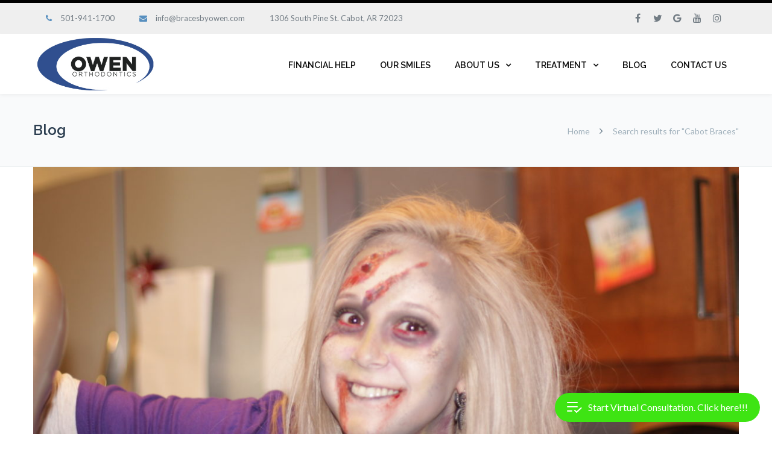

--- FILE ---
content_type: text/html; charset=UTF-8
request_url: https://bracesbyowen.com/tag/cabot-braces/
body_size: 24267
content:
<!DOCTYPE html>

<html lang="en-US" id="html">
<head>
<meta http-equiv="x-ua-compatible" content="IE=Edge"/>
<meta charset="UTF-8" />
<meta name="viewport" content="width=device-width,initial-scale=1.0" />
<title>
Cabot Braces Archives - Owen Orthodontics</title><link rel="preload" data-rocket-preload as="style" href="https://fonts.googleapis.com/css?family=Lato%3A100%2C300%2C400%2C600%2C700%2C900%7COpen%20Sans%3A700%2C300%2C600%2C400%7CRaleway%3A900%7CPlayfair%20Display%7CRaleway%3A600%2C700%7CLato%3A700%2C400%2C300&#038;subset=latin&#038;display=swap" /><link rel="stylesheet" href="https://fonts.googleapis.com/css?family=Lato%3A100%2C300%2C400%2C600%2C700%2C900%7COpen%20Sans%3A700%2C300%2C600%2C400%7CRaleway%3A900%7CPlayfair%20Display%7CRaleway%3A600%2C700%7CLato%3A700%2C400%2C300&#038;subset=latin&#038;display=swap" media="print" onload="this.media='all'" /><noscript><link rel="stylesheet" href="https://fonts.googleapis.com/css?family=Lato%3A100%2C300%2C400%2C600%2C700%2C900%7COpen%20Sans%3A700%2C300%2C600%2C400%7CRaleway%3A900%7CPlayfair%20Display%7CRaleway%3A600%2C700%7CLato%3A700%2C400%2C300&#038;subset=latin&#038;display=swap" /></noscript>
<link rel="shortcut icon" href="https://bracesbyowen.com/wp-content/uploads/2015/07/owen-ortho-test2.jpg"/>
<script>
mixajaxurl = "https://bracesbyowen.com/wp-admin/admin-ajax.php";
</script>
<!-- html5.js for IE less than 9 -->
<!--[if lt IE 9]>
<script src="https://bracesbyowen.com/wp-content/themes/thefox/js/html5.js"></script>
<![endif]-->
<!-- css3-mediaqueries.js for IE less than 9 -->
<!--[if lt IE 9]>
<script src="https://bracesbyowen.com/wp-content/themes/thefox/js/css3-mediaqueries.js"></script>
<![endif]-->
<meta name='robots' content='index, follow, max-image-preview:large, max-snippet:-1, max-video-preview:-1' />

	<!-- This site is optimized with the Yoast SEO plugin v24.7 - https://yoast.com/wordpress/plugins/seo/ -->
	<link rel="canonical" href="https://bracesbyowen.com/tag/cabot-braces/" />
	<link rel="next" href="https://bracesbyowen.com/tag/cabot-braces/page/2/" />
	<meta property="og:locale" content="en_US" />
	<meta property="og:type" content="article" />
	<meta property="og:title" content="Cabot Braces Archives - Owen Orthodontics" />
	<meta property="og:url" content="https://bracesbyowen.com/tag/cabot-braces/" />
	<meta property="og:site_name" content="Owen Orthodontics" />
	<meta property="og:image" content="https://bracesbyowen.com/wp-content/uploads/2015/07/91-93-Owen-Family.jpg" />
	<meta property="og:image:width" content="1300" />
	<meta property="og:image:height" content="867" />
	<meta property="og:image:type" content="image/jpeg" />
	<meta name="twitter:card" content="summary_large_image" />
	<meta name="twitter:site" content="@BracesByOwen" />
	<script type="application/ld+json" class="yoast-schema-graph">{"@context":"https://schema.org","@graph":[{"@type":"CollectionPage","@id":"https://bracesbyowen.com/tag/cabot-braces/","url":"https://bracesbyowen.com/tag/cabot-braces/","name":"Cabot Braces Archives - Owen Orthodontics","isPartOf":{"@id":"https://bracesbyowen.com/#website"},"primaryImageOfPage":{"@id":"https://bracesbyowen.com/tag/cabot-braces/#primaryimage"},"image":{"@id":"https://bracesbyowen.com/tag/cabot-braces/#primaryimage"},"thumbnailUrl":"https://bracesbyowen.com/wp-content/uploads/2019/11/IMG_2740.jpg","breadcrumb":{"@id":"https://bracesbyowen.com/tag/cabot-braces/#breadcrumb"},"inLanguage":"en-US"},{"@type":"ImageObject","inLanguage":"en-US","@id":"https://bracesbyowen.com/tag/cabot-braces/#primaryimage","url":"https://bracesbyowen.com/wp-content/uploads/2019/11/IMG_2740.jpg","contentUrl":"https://bracesbyowen.com/wp-content/uploads/2019/11/IMG_2740.jpg","width":2427,"height":1620},{"@type":"BreadcrumbList","@id":"https://bracesbyowen.com/tag/cabot-braces/#breadcrumb","itemListElement":[{"@type":"ListItem","position":1,"name":"Home","item":"https://bracesbyowen.com/"},{"@type":"ListItem","position":2,"name":"Cabot Braces"}]},{"@type":"WebSite","@id":"https://bracesbyowen.com/#website","url":"https://bracesbyowen.com/","name":"Owen Orthodontics","description":"Orthodontist in Cabot Arkansas","publisher":{"@id":"https://bracesbyowen.com/#organization"},"potentialAction":[{"@type":"SearchAction","target":{"@type":"EntryPoint","urlTemplate":"https://bracesbyowen.com/?s={search_term_string}"},"query-input":{"@type":"PropertyValueSpecification","valueRequired":true,"valueName":"search_term_string"}}],"inLanguage":"en-US"},{"@type":"Organization","@id":"https://bracesbyowen.com/#organization","name":"Owen Orthodontics","url":"https://bracesbyowen.com/","logo":{"@type":"ImageObject","inLanguage":"en-US","@id":"https://bracesbyowen.com/#/schema/logo/image/","url":"https://bracesbyowen.com/wp-content/uploads/2015/07/91-93-Owen-Family.jpg","contentUrl":"https://bracesbyowen.com/wp-content/uploads/2015/07/91-93-Owen-Family.jpg","width":1300,"height":867,"caption":"Owen Orthodontics"},"image":{"@id":"https://bracesbyowen.com/#/schema/logo/image/"},"sameAs":["https://www.facebook.com/OwenOrtho","https://x.com/BracesByOwen","https://instagram.com/owenortho/","https://www.youtube.com/channel/UC-x_H4ZnnpJKdNl3JRtxqtw"]}]}</script>
	<!-- / Yoast SEO plugin. -->


<link rel='dns-prefetch' href='//fonts.googleapis.com' />
<link href='https://fonts.gstatic.com' crossorigin rel='preconnect' />
<link rel="alternate" type="application/rss+xml" title="Owen Orthodontics &raquo; Feed" href="https://bracesbyowen.com/feed/" />
<link rel="alternate" type="application/rss+xml" title="Owen Orthodontics &raquo; Comments Feed" href="https://bracesbyowen.com/comments/feed/" />
<link rel="alternate" type="application/rss+xml" title="Owen Orthodontics &raquo; Cabot Braces Tag Feed" href="https://bracesbyowen.com/tag/cabot-braces/feed/" />
<script type="text/javascript">var $TS_VCSC_Lightbox_Activated = true;var $TS_VCSC_Lightbox_Thumbs = "bottom";var $TS_VCSC_Lightbox_Thumbsize = 50;var $TS_VCSC_Lightbox_Animation = "random";var $TS_VCSC_Lightbox_Captions = "data-title";var $TS_VCSC_Lightbox_Closer = true;var $TS_VCSC_Lightbox_Durations = 5000;var $TS_VCSC_Lightbox_Share = true;var $TS_VCSC_Lightbox_LoadAPIs = true;var $TS_VCSC_Lightbox_Social = "fb,tw,gp,pin";var $TS_VCSC_Lightbox_NoTouch = false;var $TS_VCSC_Lightbox_BGClose = true;var $TS_VCSC_Lightbox_NoHashes = true;var $TS_VCSC_Lightbox_Keyboard = true;var $TS_VCSC_Lightbox_FullScreen = true;var $TS_VCSC_Lightbox_Zoom = true;var $TS_VCSC_Lightbox_FXSpeed = 300;var $TS_VCSC_Lightbox_Scheme = "dark";var $TS_VCSC_Lightbox_Backlight = "#ffffff";var $TS_VCSC_Lightbox_UseColor = false;var $TS_VCSC_Lightbox_Overlay = "#000000";var $TS_VCSC_Lightbox_Background = "";var $TS_VCSC_Lightbox_Repeat = "no-repeat";var $TS_VCSC_Lightbox_Noise = "";var $TS_VCSC_Lightbox_CORS = false;var $TS_VCSC_Lightbox_Tapping = true;var $TS_VCSC_Lightbox_ScrollBlock = "css";var $TS_VCSC_Lightbox_LastScroll = 0;var $TS_VCSC_Hammer_ReleaseNew = true;var $TS_VCSC_Countdown_DaysLabel = "Days";var $TS_VCSC_Countdown_DayLabel = "Day";var $TS_VCSC_Countdown_HoursLabel = "Hours";var $TS_VCSC_Countdown_HourLabel = "Hour";var $TS_VCSC_Countdown_MinutesLabel = "Minutes";var $TS_VCSC_Countdown_MinuteLabel = "Minute";var $TS_VCSC_Countdown_SecondsLabel = "Seconds";var $TS_VCSC_Countdown_SecondLabel = "Second";var $TS_VCSC_RowEffects_Breakpoint = 600;var $TS_VCSC_SmoothScrollActive = false;</script>		<!-- This site uses the Google Analytics by MonsterInsights plugin v9.3.1 - Using Analytics tracking - https://www.monsterinsights.com/ -->
							<script src="//www.googletagmanager.com/gtag/js?id=G-KZHPWPGGQD"  data-cfasync="false" data-wpfc-render="false" type="text/javascript" async></script>
			<script data-cfasync="false" data-wpfc-render="false" type="text/javascript">
				var mi_version = '9.3.1';
				var mi_track_user = true;
				var mi_no_track_reason = '';
								var MonsterInsightsDefaultLocations = {"page_location":"https:\/\/bracesbyowen.com\/tag\/cabot-braces\/"};
				if ( typeof MonsterInsightsPrivacyGuardFilter === 'function' ) {
					var MonsterInsightsLocations = (typeof MonsterInsightsExcludeQuery === 'object') ? MonsterInsightsPrivacyGuardFilter( MonsterInsightsExcludeQuery ) : MonsterInsightsPrivacyGuardFilter( MonsterInsightsDefaultLocations );
				} else {
					var MonsterInsightsLocations = (typeof MonsterInsightsExcludeQuery === 'object') ? MonsterInsightsExcludeQuery : MonsterInsightsDefaultLocations;
				}

								var disableStrs = [
										'ga-disable-G-KZHPWPGGQD',
									];

				/* Function to detect opted out users */
				function __gtagTrackerIsOptedOut() {
					for (var index = 0; index < disableStrs.length; index++) {
						if (document.cookie.indexOf(disableStrs[index] + '=true') > -1) {
							return true;
						}
					}

					return false;
				}

				/* Disable tracking if the opt-out cookie exists. */
				if (__gtagTrackerIsOptedOut()) {
					for (var index = 0; index < disableStrs.length; index++) {
						window[disableStrs[index]] = true;
					}
				}

				/* Opt-out function */
				function __gtagTrackerOptout() {
					for (var index = 0; index < disableStrs.length; index++) {
						document.cookie = disableStrs[index] + '=true; expires=Thu, 31 Dec 2099 23:59:59 UTC; path=/';
						window[disableStrs[index]] = true;
					}
				}

				if ('undefined' === typeof gaOptout) {
					function gaOptout() {
						__gtagTrackerOptout();
					}
				}
								window.dataLayer = window.dataLayer || [];

				window.MonsterInsightsDualTracker = {
					helpers: {},
					trackers: {},
				};
				if (mi_track_user) {
					function __gtagDataLayer() {
						dataLayer.push(arguments);
					}

					function __gtagTracker(type, name, parameters) {
						if (!parameters) {
							parameters = {};
						}

						if (parameters.send_to) {
							__gtagDataLayer.apply(null, arguments);
							return;
						}

						if (type === 'event') {
														parameters.send_to = monsterinsights_frontend.v4_id;
							var hookName = name;
							if (typeof parameters['event_category'] !== 'undefined') {
								hookName = parameters['event_category'] + ':' + name;
							}

							if (typeof MonsterInsightsDualTracker.trackers[hookName] !== 'undefined') {
								MonsterInsightsDualTracker.trackers[hookName](parameters);
							} else {
								__gtagDataLayer('event', name, parameters);
							}
							
						} else {
							__gtagDataLayer.apply(null, arguments);
						}
					}

					__gtagTracker('js', new Date());
					__gtagTracker('set', {
						'developer_id.dZGIzZG': true,
											});
					if ( MonsterInsightsLocations.page_location ) {
						__gtagTracker('set', MonsterInsightsLocations);
					}
										__gtagTracker('config', 'G-KZHPWPGGQD', {"forceSSL":"true"} );
															window.gtag = __gtagTracker;										(function () {
						/* https://developers.google.com/analytics/devguides/collection/analyticsjs/ */
						/* ga and __gaTracker compatibility shim. */
						var noopfn = function () {
							return null;
						};
						var newtracker = function () {
							return new Tracker();
						};
						var Tracker = function () {
							return null;
						};
						var p = Tracker.prototype;
						p.get = noopfn;
						p.set = noopfn;
						p.send = function () {
							var args = Array.prototype.slice.call(arguments);
							args.unshift('send');
							__gaTracker.apply(null, args);
						};
						var __gaTracker = function () {
							var len = arguments.length;
							if (len === 0) {
								return;
							}
							var f = arguments[len - 1];
							if (typeof f !== 'object' || f === null || typeof f.hitCallback !== 'function') {
								if ('send' === arguments[0]) {
									var hitConverted, hitObject = false, action;
									if ('event' === arguments[1]) {
										if ('undefined' !== typeof arguments[3]) {
											hitObject = {
												'eventAction': arguments[3],
												'eventCategory': arguments[2],
												'eventLabel': arguments[4],
												'value': arguments[5] ? arguments[5] : 1,
											}
										}
									}
									if ('pageview' === arguments[1]) {
										if ('undefined' !== typeof arguments[2]) {
											hitObject = {
												'eventAction': 'page_view',
												'page_path': arguments[2],
											}
										}
									}
									if (typeof arguments[2] === 'object') {
										hitObject = arguments[2];
									}
									if (typeof arguments[5] === 'object') {
										Object.assign(hitObject, arguments[5]);
									}
									if ('undefined' !== typeof arguments[1].hitType) {
										hitObject = arguments[1];
										if ('pageview' === hitObject.hitType) {
											hitObject.eventAction = 'page_view';
										}
									}
									if (hitObject) {
										action = 'timing' === arguments[1].hitType ? 'timing_complete' : hitObject.eventAction;
										hitConverted = mapArgs(hitObject);
										__gtagTracker('event', action, hitConverted);
									}
								}
								return;
							}

							function mapArgs(args) {
								var arg, hit = {};
								var gaMap = {
									'eventCategory': 'event_category',
									'eventAction': 'event_action',
									'eventLabel': 'event_label',
									'eventValue': 'event_value',
									'nonInteraction': 'non_interaction',
									'timingCategory': 'event_category',
									'timingVar': 'name',
									'timingValue': 'value',
									'timingLabel': 'event_label',
									'page': 'page_path',
									'location': 'page_location',
									'title': 'page_title',
									'referrer' : 'page_referrer',
								};
								for (arg in args) {
																		if (!(!args.hasOwnProperty(arg) || !gaMap.hasOwnProperty(arg))) {
										hit[gaMap[arg]] = args[arg];
									} else {
										hit[arg] = args[arg];
									}
								}
								return hit;
							}

							try {
								f.hitCallback();
							} catch (ex) {
							}
						};
						__gaTracker.create = newtracker;
						__gaTracker.getByName = newtracker;
						__gaTracker.getAll = function () {
							return [];
						};
						__gaTracker.remove = noopfn;
						__gaTracker.loaded = true;
						window['__gaTracker'] = __gaTracker;
					})();
									} else {
										console.log("");
					(function () {
						function __gtagTracker() {
							return null;
						}

						window['__gtagTracker'] = __gtagTracker;
						window['gtag'] = __gtagTracker;
					})();
									}
			</script>
				<!-- / Google Analytics by MonsterInsights -->
		<link data-minify="1" rel='stylesheet' id='vc_extensions_cq_ihover_admin-css' href='https://bracesbyowen.com/wp-content/cache/min/1/wp-content/plugins/vc-extensions-ihover/css/vc_extensions_cq_admin.css?ver=1722272127' type='text/css' media='all' />
<style id='wp-emoji-styles-inline-css' type='text/css'>

	img.wp-smiley, img.emoji {
		display: inline !important;
		border: none !important;
		box-shadow: none !important;
		height: 1em !important;
		width: 1em !important;
		margin: 0 0.07em !important;
		vertical-align: -0.1em !important;
		background: none !important;
		padding: 0 !important;
	}
</style>
<link rel='stylesheet' id='wp-block-library-css' href='https://bracesbyowen.com/wp-includes/css/dist/block-library/style.min.css' type='text/css' media='all' />
<link data-minify="1" rel='stylesheet' id='mpp_gutenberg-css' href='https://bracesbyowen.com/wp-content/cache/min/1/wp-content/plugins/metronet-profile-picture/dist/blocks.style.build.css?ver=1722272127' type='text/css' media='all' />
<style id='classic-theme-styles-inline-css' type='text/css'>
/*! This file is auto-generated */
.wp-block-button__link{color:#fff;background-color:#32373c;border-radius:9999px;box-shadow:none;text-decoration:none;padding:calc(.667em + 2px) calc(1.333em + 2px);font-size:1.125em}.wp-block-file__button{background:#32373c;color:#fff;text-decoration:none}
</style>
<style id='global-styles-inline-css' type='text/css'>
:root{--wp--preset--aspect-ratio--square: 1;--wp--preset--aspect-ratio--4-3: 4/3;--wp--preset--aspect-ratio--3-4: 3/4;--wp--preset--aspect-ratio--3-2: 3/2;--wp--preset--aspect-ratio--2-3: 2/3;--wp--preset--aspect-ratio--16-9: 16/9;--wp--preset--aspect-ratio--9-16: 9/16;--wp--preset--color--black: #000000;--wp--preset--color--cyan-bluish-gray: #abb8c3;--wp--preset--color--white: #ffffff;--wp--preset--color--pale-pink: #f78da7;--wp--preset--color--vivid-red: #cf2e2e;--wp--preset--color--luminous-vivid-orange: #ff6900;--wp--preset--color--luminous-vivid-amber: #fcb900;--wp--preset--color--light-green-cyan: #7bdcb5;--wp--preset--color--vivid-green-cyan: #00d084;--wp--preset--color--pale-cyan-blue: #8ed1fc;--wp--preset--color--vivid-cyan-blue: #0693e3;--wp--preset--color--vivid-purple: #9b51e0;--wp--preset--gradient--vivid-cyan-blue-to-vivid-purple: linear-gradient(135deg,rgba(6,147,227,1) 0%,rgb(155,81,224) 100%);--wp--preset--gradient--light-green-cyan-to-vivid-green-cyan: linear-gradient(135deg,rgb(122,220,180) 0%,rgb(0,208,130) 100%);--wp--preset--gradient--luminous-vivid-amber-to-luminous-vivid-orange: linear-gradient(135deg,rgba(252,185,0,1) 0%,rgba(255,105,0,1) 100%);--wp--preset--gradient--luminous-vivid-orange-to-vivid-red: linear-gradient(135deg,rgba(255,105,0,1) 0%,rgb(207,46,46) 100%);--wp--preset--gradient--very-light-gray-to-cyan-bluish-gray: linear-gradient(135deg,rgb(238,238,238) 0%,rgb(169,184,195) 100%);--wp--preset--gradient--cool-to-warm-spectrum: linear-gradient(135deg,rgb(74,234,220) 0%,rgb(151,120,209) 20%,rgb(207,42,186) 40%,rgb(238,44,130) 60%,rgb(251,105,98) 80%,rgb(254,248,76) 100%);--wp--preset--gradient--blush-light-purple: linear-gradient(135deg,rgb(255,206,236) 0%,rgb(152,150,240) 100%);--wp--preset--gradient--blush-bordeaux: linear-gradient(135deg,rgb(254,205,165) 0%,rgb(254,45,45) 50%,rgb(107,0,62) 100%);--wp--preset--gradient--luminous-dusk: linear-gradient(135deg,rgb(255,203,112) 0%,rgb(199,81,192) 50%,rgb(65,88,208) 100%);--wp--preset--gradient--pale-ocean: linear-gradient(135deg,rgb(255,245,203) 0%,rgb(182,227,212) 50%,rgb(51,167,181) 100%);--wp--preset--gradient--electric-grass: linear-gradient(135deg,rgb(202,248,128) 0%,rgb(113,206,126) 100%);--wp--preset--gradient--midnight: linear-gradient(135deg,rgb(2,3,129) 0%,rgb(40,116,252) 100%);--wp--preset--font-size--small: 13px;--wp--preset--font-size--medium: 20px;--wp--preset--font-size--large: 36px;--wp--preset--font-size--x-large: 42px;--wp--preset--spacing--20: 0.44rem;--wp--preset--spacing--30: 0.67rem;--wp--preset--spacing--40: 1rem;--wp--preset--spacing--50: 1.5rem;--wp--preset--spacing--60: 2.25rem;--wp--preset--spacing--70: 3.38rem;--wp--preset--spacing--80: 5.06rem;--wp--preset--shadow--natural: 6px 6px 9px rgba(0, 0, 0, 0.2);--wp--preset--shadow--deep: 12px 12px 50px rgba(0, 0, 0, 0.4);--wp--preset--shadow--sharp: 6px 6px 0px rgba(0, 0, 0, 0.2);--wp--preset--shadow--outlined: 6px 6px 0px -3px rgba(255, 255, 255, 1), 6px 6px rgba(0, 0, 0, 1);--wp--preset--shadow--crisp: 6px 6px 0px rgba(0, 0, 0, 1);}:where(.is-layout-flex){gap: 0.5em;}:where(.is-layout-grid){gap: 0.5em;}body .is-layout-flex{display: flex;}.is-layout-flex{flex-wrap: wrap;align-items: center;}.is-layout-flex > :is(*, div){margin: 0;}body .is-layout-grid{display: grid;}.is-layout-grid > :is(*, div){margin: 0;}:where(.wp-block-columns.is-layout-flex){gap: 2em;}:where(.wp-block-columns.is-layout-grid){gap: 2em;}:where(.wp-block-post-template.is-layout-flex){gap: 1.25em;}:where(.wp-block-post-template.is-layout-grid){gap: 1.25em;}.has-black-color{color: var(--wp--preset--color--black) !important;}.has-cyan-bluish-gray-color{color: var(--wp--preset--color--cyan-bluish-gray) !important;}.has-white-color{color: var(--wp--preset--color--white) !important;}.has-pale-pink-color{color: var(--wp--preset--color--pale-pink) !important;}.has-vivid-red-color{color: var(--wp--preset--color--vivid-red) !important;}.has-luminous-vivid-orange-color{color: var(--wp--preset--color--luminous-vivid-orange) !important;}.has-luminous-vivid-amber-color{color: var(--wp--preset--color--luminous-vivid-amber) !important;}.has-light-green-cyan-color{color: var(--wp--preset--color--light-green-cyan) !important;}.has-vivid-green-cyan-color{color: var(--wp--preset--color--vivid-green-cyan) !important;}.has-pale-cyan-blue-color{color: var(--wp--preset--color--pale-cyan-blue) !important;}.has-vivid-cyan-blue-color{color: var(--wp--preset--color--vivid-cyan-blue) !important;}.has-vivid-purple-color{color: var(--wp--preset--color--vivid-purple) !important;}.has-black-background-color{background-color: var(--wp--preset--color--black) !important;}.has-cyan-bluish-gray-background-color{background-color: var(--wp--preset--color--cyan-bluish-gray) !important;}.has-white-background-color{background-color: var(--wp--preset--color--white) !important;}.has-pale-pink-background-color{background-color: var(--wp--preset--color--pale-pink) !important;}.has-vivid-red-background-color{background-color: var(--wp--preset--color--vivid-red) !important;}.has-luminous-vivid-orange-background-color{background-color: var(--wp--preset--color--luminous-vivid-orange) !important;}.has-luminous-vivid-amber-background-color{background-color: var(--wp--preset--color--luminous-vivid-amber) !important;}.has-light-green-cyan-background-color{background-color: var(--wp--preset--color--light-green-cyan) !important;}.has-vivid-green-cyan-background-color{background-color: var(--wp--preset--color--vivid-green-cyan) !important;}.has-pale-cyan-blue-background-color{background-color: var(--wp--preset--color--pale-cyan-blue) !important;}.has-vivid-cyan-blue-background-color{background-color: var(--wp--preset--color--vivid-cyan-blue) !important;}.has-vivid-purple-background-color{background-color: var(--wp--preset--color--vivid-purple) !important;}.has-black-border-color{border-color: var(--wp--preset--color--black) !important;}.has-cyan-bluish-gray-border-color{border-color: var(--wp--preset--color--cyan-bluish-gray) !important;}.has-white-border-color{border-color: var(--wp--preset--color--white) !important;}.has-pale-pink-border-color{border-color: var(--wp--preset--color--pale-pink) !important;}.has-vivid-red-border-color{border-color: var(--wp--preset--color--vivid-red) !important;}.has-luminous-vivid-orange-border-color{border-color: var(--wp--preset--color--luminous-vivid-orange) !important;}.has-luminous-vivid-amber-border-color{border-color: var(--wp--preset--color--luminous-vivid-amber) !important;}.has-light-green-cyan-border-color{border-color: var(--wp--preset--color--light-green-cyan) !important;}.has-vivid-green-cyan-border-color{border-color: var(--wp--preset--color--vivid-green-cyan) !important;}.has-pale-cyan-blue-border-color{border-color: var(--wp--preset--color--pale-cyan-blue) !important;}.has-vivid-cyan-blue-border-color{border-color: var(--wp--preset--color--vivid-cyan-blue) !important;}.has-vivid-purple-border-color{border-color: var(--wp--preset--color--vivid-purple) !important;}.has-vivid-cyan-blue-to-vivid-purple-gradient-background{background: var(--wp--preset--gradient--vivid-cyan-blue-to-vivid-purple) !important;}.has-light-green-cyan-to-vivid-green-cyan-gradient-background{background: var(--wp--preset--gradient--light-green-cyan-to-vivid-green-cyan) !important;}.has-luminous-vivid-amber-to-luminous-vivid-orange-gradient-background{background: var(--wp--preset--gradient--luminous-vivid-amber-to-luminous-vivid-orange) !important;}.has-luminous-vivid-orange-to-vivid-red-gradient-background{background: var(--wp--preset--gradient--luminous-vivid-orange-to-vivid-red) !important;}.has-very-light-gray-to-cyan-bluish-gray-gradient-background{background: var(--wp--preset--gradient--very-light-gray-to-cyan-bluish-gray) !important;}.has-cool-to-warm-spectrum-gradient-background{background: var(--wp--preset--gradient--cool-to-warm-spectrum) !important;}.has-blush-light-purple-gradient-background{background: var(--wp--preset--gradient--blush-light-purple) !important;}.has-blush-bordeaux-gradient-background{background: var(--wp--preset--gradient--blush-bordeaux) !important;}.has-luminous-dusk-gradient-background{background: var(--wp--preset--gradient--luminous-dusk) !important;}.has-pale-ocean-gradient-background{background: var(--wp--preset--gradient--pale-ocean) !important;}.has-electric-grass-gradient-background{background: var(--wp--preset--gradient--electric-grass) !important;}.has-midnight-gradient-background{background: var(--wp--preset--gradient--midnight) !important;}.has-small-font-size{font-size: var(--wp--preset--font-size--small) !important;}.has-medium-font-size{font-size: var(--wp--preset--font-size--medium) !important;}.has-large-font-size{font-size: var(--wp--preset--font-size--large) !important;}.has-x-large-font-size{font-size: var(--wp--preset--font-size--x-large) !important;}
:where(.wp-block-post-template.is-layout-flex){gap: 1.25em;}:where(.wp-block-post-template.is-layout-grid){gap: 1.25em;}
:where(.wp-block-columns.is-layout-flex){gap: 2em;}:where(.wp-block-columns.is-layout-grid){gap: 2em;}
:root :where(.wp-block-pullquote){font-size: 1.5em;line-height: 1.6;}
</style>
<link data-minify="1" rel='stylesheet' id='arve-css' href='https://bracesbyowen.com/wp-content/cache/min/1/wp-content/plugins/advanced-responsive-video-embedder/build/main.css?ver=1722272127' type='text/css' media='all' />
<link data-minify="1" rel='stylesheet' id='style-css' href='https://bracesbyowen.com/wp-content/cache/min/1/wp-content/themes/thefox/style.css?ver=1722272127' type='text/css' media='all' />
<link data-minify="1" rel='stylesheet' id='style_end-css' href='https://bracesbyowen.com/wp-content/cache/min/1/wp-content/themes/thefox/style_end.css?ver=1722272127' type='text/css' media='all' />
<link data-minify="1" rel='stylesheet' id='child-style-css' href='https://bracesbyowen.com/wp-content/cache/min/1/wp-content/themes/TheFox_child_theme/style.css?ver=1722272127' type='text/css' media='all' />
<link data-minify="1" rel='stylesheet' id='media-queries-css' href='https://bracesbyowen.com/wp-content/cache/min/1/wp-content/themes/thefox/media-queries_wide.css?ver=1722272127' type='text/css' media='all' />

<link data-minify="1" rel='stylesheet' id='rgs-css' href='https://bracesbyowen.com/wp-content/cache/min/1/wp-content/themes/thefox/css/rgs.css?ver=1722272127' type='text/css' media='all' />
<link data-minify="1" rel='stylesheet' id='css3_animations-css' href='https://bracesbyowen.com/wp-content/cache/min/1/wp-content/themes/thefox/css/animations.css?ver=1722272127' type='text/css' media='all' />
<link data-minify="1" rel='stylesheet' id='flexslidercss-css' href='https://bracesbyowen.com/wp-content/cache/min/1/wp-content/themes/thefox/includes/Flexslider/flexslider.css?ver=1722272127' type='text/css' media='all' />
<link data-minify="1" rel='stylesheet' id='font-awesome-thefox-css' href='https://bracesbyowen.com/wp-content/cache/min/1/wp-content/themes/thefox/css/font-awesome.css?ver=1722272127' type='text/css' media='all' />
<link data-minify="1" rel='stylesheet' id='moon-css' href='https://bracesbyowen.com/wp-content/cache/min/1/wp-content/themes/thefox/css/moon.css?ver=1722272127' type='text/css' media='all' />
<link data-minify="1" rel='stylesheet' id='elegant-css' href='https://bracesbyowen.com/wp-content/cache/min/1/wp-content/themes/thefox/css/elegant.css?ver=1722272127' type='text/css' media='all' />
<link data-minify="1" rel='stylesheet' id='prettyphotocss-css' href='https://bracesbyowen.com/wp-content/cache/min/1/wp-content/themes/thefox/includes/prettyPhoto/css/prettyPhoto.css?ver=1722272127' type='text/css' media='all' />
<link data-minify="1" rel='stylesheet' id='zilla-likes-css' href='https://bracesbyowen.com/wp-content/cache/min/1/wp-content/themes/thefox/includes/zilla-likes/styles/zilla-likes.css?ver=1722272127' type='text/css' media='all' />
<link data-minify="1" rel='stylesheet' id='js_composer_front-css' href='https://bracesbyowen.com/wp-content/cache/min/1/wp-content/themes/thefox/css/thefox_js_composer.css?ver=1722272127' type='text/css' media='all' />
<style id='akismet-widget-style-inline-css' type='text/css'>

			.a-stats {
				--akismet-color-mid-green: #357b49;
				--akismet-color-white: #fff;
				--akismet-color-light-grey: #f6f7f7;

				max-width: 350px;
				width: auto;
			}

			.a-stats * {
				all: unset;
				box-sizing: border-box;
			}

			.a-stats strong {
				font-weight: 600;
			}

			.a-stats a.a-stats__link,
			.a-stats a.a-stats__link:visited,
			.a-stats a.a-stats__link:active {
				background: var(--akismet-color-mid-green);
				border: none;
				box-shadow: none;
				border-radius: 8px;
				color: var(--akismet-color-white);
				cursor: pointer;
				display: block;
				font-family: -apple-system, BlinkMacSystemFont, 'Segoe UI', 'Roboto', 'Oxygen-Sans', 'Ubuntu', 'Cantarell', 'Helvetica Neue', sans-serif;
				font-weight: 500;
				padding: 12px;
				text-align: center;
				text-decoration: none;
				transition: all 0.2s ease;
			}

			/* Extra specificity to deal with TwentyTwentyOne focus style */
			.widget .a-stats a.a-stats__link:focus {
				background: var(--akismet-color-mid-green);
				color: var(--akismet-color-white);
				text-decoration: none;
			}

			.a-stats a.a-stats__link:hover {
				filter: brightness(110%);
				box-shadow: 0 4px 12px rgba(0, 0, 0, 0.06), 0 0 2px rgba(0, 0, 0, 0.16);
			}

			.a-stats .count {
				color: var(--akismet-color-white);
				display: block;
				font-size: 1.5em;
				line-height: 1.4;
				padding: 0 13px;
				white-space: nowrap;
			}
		
</style>
<link data-minify="1" rel='stylesheet' id='bsf-Defaults-css' href='https://bracesbyowen.com/wp-content/cache/min/1/wp-content/uploads/smile_fonts/Defaults/Defaults.css?ver=1722272127' type='text/css' media='all' />

<script type="text/javascript" src="https://bracesbyowen.com/wp-includes/js/jquery/jquery.min.js" id="jquery-core-js"></script>
<script type="text/javascript" src="https://bracesbyowen.com/wp-includes/js/jquery/jquery-migrate.min.js" id="jquery-migrate-js"></script>
<script type="text/javascript" src="https://bracesbyowen.com/wp-content/plugins/google-analytics-for-wordpress/assets/js/frontend-gtag.min.js" id="monsterinsights-frontend-script-js" async="async" data-wp-strategy="async"></script>
<script data-cfasync="false" data-wpfc-render="false" type="text/javascript" id='monsterinsights-frontend-script-js-extra'>/* <![CDATA[ */
var monsterinsights_frontend = {"js_events_tracking":"true","download_extensions":"doc,pdf,ppt,zip,xls,docx,pptx,xlsx","inbound_paths":"[]","home_url":"https:\/\/bracesbyowen.com","hash_tracking":"false","v4_id":"G-KZHPWPGGQD"};/* ]]> */
</script>
<script></script><link rel="https://api.w.org/" href="https://bracesbyowen.com/wp-json/" /><link rel="alternate" title="JSON" type="application/json" href="https://bracesbyowen.com/wp-json/wp/v2/tags/87" /><link rel="EditURI" type="application/rsd+xml" title="RSD" href="https://bracesbyowen.com/xmlrpc.php?rsd" />
<meta name="generator" content="WordPress 6.6.4" />
<!-- Custom Styling -->
<style type="text/css">
#logo_img img{max-width:200px;}.cl_before_logo{margin-right:130px;}.cl_after_logo{margin-left:130px;}.nav_type_9_c #logo_img, .nav_type_9_c .logo_text{margin-left:-100px;}.nav_type_9_c #logo_img,.nav_type_9_c .logo_text{min-width:200px;}#mobile-menu{background:#222533}#mobile-menu ul ul,#mobile-menu #rd_wpml #lang_sel ul ul{background:#2e3244;}#mobile-menu ul ul ul{background:#35384d;}#mobile-menu .mobile-ul-open > a{color:#288bd0}#mobile-menu .mobile-ul-open:after{color:#288bd0 !important;}#mobile-menu .current_page_item{ background:#191b26;}#mobile-menu .current_page_item > a { border-left:2px solid #288bd0;}#mobile-menu ul li a,#mobile-menu #rd_wpml #lang_sel a{color:#ffffff}#mobile-menu .menu-item-has-children:after{color:#5a5d6b;}#mobile-menu ul li li li a{color:#69708f}#mobile-menu ul ul .menu-item-has-children:after{color:#5d637d;}#mobile_menu_search #search input[type=text]{background:#191b26 !important; color:#69708f;}#mobile_menu_search #search input[type=submit]{color:#69708f;}#top_bar,#rd_wpml #lang_sel ul ul{background:#efefef;}.topbar_type_1,.topbar_type_1 a,.topbar_type_1 #rd_wpml #lang_sel a{color:#727c84;}.topbar_type_1 strong,.topbar_type_1 .topbar_woocommerce_login.type1 .topbar_sign_in,.topbar_type_1 .topbar_woocommerce_login.type1 .topbar_register,.topbar_type_1 .topbar_woocommerce_login.type1 .topbar_signed_in,.topbar_type_1 #rd_wpml #lang_sel li li a:hover{color:#2c3e50;}.topbar_type_1 .top_email:before,.topbar_type_1 .top_phone:before,.topbar_type_1 .top_text:before{color:#578fbf;}.topbar_type_1 .top_email,.topbar_type_1 .top_phone,.topbar_type_1 #header_socials,.topbar_type_1 .header_current_cart{border-right:1px solid #efefef; padding-right:20px; padding-left:20px;}.topbar_type_1 .topbar_woocommerce_login{border-right:1px solid #efefef; border-left:1px solid #efefef; padding-right:20px; padding-left:20px;}.topbar_type_1 #rd_wpml,.topbar_type_1 .top_bar_menu{border-right:1px solid #efefef;}.topbar_type_1 .wrapper > div:first-child {border-left:1px solid #efefef;}.topbar_type_1 .topbar_woocommerce_login.type1 .topbar_register{ border:1px solid #efefef; border-bottom:2px solid #efefef}.topbar_type_1 .topbar_woocommerce_login.type2 .topbar_register{ border:1px solid #727c84; background:#727c84; color:#efefef;}.topbar_type_1 .topbar_woocommerce_login.type2 .topbar_sign_in,.topbar_type_1 .topbar_woocommerce_login.type2 .topbar_signed_in{ border:1px solid #727c84;}.topbar_type_1 #header_socials a:hover{ color:#2c3e50;}.topbar_type_2,.topbar_type_2 a,.topbar_type_2 #rd_wpml #lang_sel a{color:#727c84;}.topbar_type_2 strong,.topbar_type_2 .topbar_woocommerce_login.type1 .topbar_sign_in,.topbar_type_2 .topbar_woocommerce_login.type1 .topbar_register,.topbar_type_2 .topbar_woocommerce_login.type1 .topbar_signed_in,.topbar_type_2 #rd_wpml #lang_sel li li a:hover{color:#2c3e50;}.topbar_type_2 .top_email:before,.topbar_type_2 .top_phone:before,.topbar_type_2 .top_text:before{color:#578fbf;}.topbar_type_2 .top_email,.topbar_type_2 .top_phone,.topbar_type_2 #header_socials,.topbar_type_2 .header_current_cart{border-right:1px solid #efefef; padding-right:20px; padding-left:20px;}.topbar_type_2 .topbar_woocommerce_login{border-right:1px solid #efefef; border-left:1px solid #efefef; padding-right:20px; padding-left:20px;}.topbar_type_2 { border-top:5px solid #000000;}.topbar_type_2 #rd_wpml,.topbar_type_2 .top_bar_menu{border-right:1px solid #efefef;}.topbar_type_2 .wrapper > div:first-child {border-left:1px solid #efefef;}.topbar_type_2 .topbar_woocommerce_login.type1 .topbar_register{ border:1px solid #efefef; border-bottom:2px solid #efefef}.topbar_type_2 .topbar_woocommerce_login.type2 .topbar_register{ border:1px solid #727c84; background:#727c84; color:#efefef;}.topbar_type_2 .topbar_woocommerce_login.type2 .topbar_sign_in,.topbar_type_2 .topbar_woocommerce_login.type2 .topbar_signed_in{ border:1px solid #727c84;}.topbar_type_2 #header_socials a:hover{ color:#2c3e50;}.topbar_type_3,.topbar_type_3 a,.topbar_type_3 #rd_wpml #lang_sel a{color:#727c84;}.topbar_type_3 strong,.topbar_type_3 .topbar_woocommerce_login.type1 .topbar_sign_in,.topbar_type_3 .topbar_woocommerce_login.type1 .topbar_register,.topbar_type_3 .topbar_woocommerce_login.type1 .topbar_signed_in,.topbar_type_3 #rd_wpml #lang_sel li li a:hover{color:#2c3e50;}.topbar_type_3 .top_email:before,.topbar_type_3 .top_phone:before,.topbar_type_3 .top_text:before{color:#578fbf;}.topbar_type_2 { border-top:5px solid #000000;}.topbar_type_3 .topbar_woocommerce_login.type1 .topbar_register{ border:1px solid #efefef; border-bottom:2px solid #efefef}.topbar_type_3 .topbar_woocommerce_login.type2 .topbar_register{ border:1px solid #727c84; background:#727c84; color:#efefef;}.topbar_type_3 .topbar_woocommerce_login.type2 .topbar_sign_in,.topbar_type_3 .topbar_woocommerce_login.type2 .topbar_signed_in{ border:1px solid #727c84;}.topbar_type_3 #header_socials a:hover{ color:#2c3e50;}.topbar_type_4,.topbar_type_4 a,.topbar_type_4 #rd_wpml #lang_sel a{color:#727c84;}.topbar_type_4 strong,.topbar_type_4 .topbar_woocommerce_login.type1 .topbar_sign_in,.topbar_type_4 .topbar_woocommerce_login.type1 .topbar_register,.topbar_type_4 .topbar_woocommerce_login.type1 .topbar_signed_in,.topbar_type_4 #rd_wpml #lang_sel li li a:hover{color:#2c3e50;}.topbar_type_4 .top_email:before,.topbar_type_4 .top_phone:before,.topbar_type_4 .top_text:before{color:#578fbf;}.topbar_type_4 { border-top:5px solid #000000;}.topbar_type_4 .topbar_woocommerce_login.type1 .topbar_register{ border:1px solid #efefef; border-bottom:2px solid #efefef}.topbar_type_4 .topbar_woocommerce_login.type2 .topbar_register{ border:1px solid #727c84; background:#727c84; color:#efefef;}.topbar_type_4 .topbar_woocommerce_login.type2 .topbar_sign_in,.topbar_type_4 .topbar_woocommerce_login.type2 .topbar_signed_in{ border:1px solid #727c84;}.topbar_type_4 #header_socials a:hover{ color:#2c3e50;}.topbar_type_5,.topbar_type_5 a,.topbar_type_5 #rd_wpml #lang_sel a{color:#727c84;}.topbar_type_5 strong,.topbar_type_5 .topbar_woocommerce_login.type1 .topbar_sign_in,.topbar_type_5 .topbar_woocommerce_login.type1 .topbar_register,.topbar_type_5 .topbar_woocommerce_login.type1 .topbar_signed_in,.topbar_type_5 #rd_wpml #lang_sel li li a:hover,.topbar_woocommerce_login.type2 .topbar_sign_in:hover,.top_email a:hover{color:#2c3e50;}.topbar_type_5 .top_email:before,.topbar_type_5 .top_phone:before,.topbar_type_5 .top_text:before{color:#578fbf; }.topbar_type_5 .top_email,.topbar_type_5 .top_phone,.topbar_type_5 #header_socials,.topbar_type_5 .header_current_cart{border-right:1px solid #efefef; padding-right:20px; padding-left:20px;}.topbar_type_5 .topbar_woocommerce_login{border-right:1px solid #efefef; border-left:1px solid #efefef; padding-right:20px; padding-left:20px;}.topbar_type_5 .wrapper > div:first-child {border-left:1px solid #efefef;}.topbar_type_5 #rd_wpml,.topbar_type_5 .top_bar_menu{border-right:1px solid #efefef;}.topbar_type_5 { border-top:4px solid #000000; border-bottom:1px solid #efefef}.topbar_type_5 .topbar_woocommerce_login.type1 .topbar_register{ border:1px solid #efefef; border-bottom:2px solid #efefef}.topbar_type_5 .topbar_woocommerce_login.type2 .topbar_register{ border:1px solid #727c84; background:#727c84; color:#efefef;}.topbar_type_5 .topbar_woocommerce_login.type2 .topbar_sign_in,.topbar_type_5 .topbar_woocommerce_login.type2 .topbar_signed_in{ border:1px solid #727c84;}.topbar_type_5 #header_socials a:hover{ color:#2c3e50;}.header_current_cart .cart-content-tb.tbi-with-border{border:1px solid #efefef;}.header_current_cart .cart-content-tb.tbi-with-bg{background:#efefef;}.header_current_cart .cart-content-tb:before{color:#578fbf;}.header_current_cart .cart-content-tb:hover{color:#727c84;}.nav_type_1 ul li a,.nav_type_2 ul li a,.nav_type_3 ul li a,.nav_type_4 ul li a,.nav_type_5 ul li a,.nav_type_6 ul li a,.nav_type_7 ul li a,.nav_type_8 ul li a,.nav_type_9 ul li a,.nav_type_9_c ul li a,.nav_type_10 ul li a,.nav_type_11 ul li a,.nav_type_12 ul li a,.nav_type_13 ul li a,.nav_type_14 ul li a,.nav_type_15 ul li a,.nav_type_16 ul li a,.nav_type_17 ul li a,.nav_type_18 ul li a,.nav_type_19 ul li a,.nav_type_19_f ul li a{font-family:Raleway !important; font-size:14px !important; font-weight:600 !important; }.transparent_header{background:255,255,255!important;}.transparent_header{border-bottom:1px solid rgba(255,255,255,0.25)!important;}header,.mt_menu{background:#ffffff;}header.transparent_header.opaque_header{background:#ffffff !important; border-bottom:none!important;}#nav_button:before,#nav_button_alt:before{color:#0a0a0a;}.logo_text a{color:#0a0a0a;}.transparent_header .logo_text a{color:#fff;}.transparent_header.opaque_header .logo_text a{color:#0a0a0a;}.transparent_header nav > ul > li > a, .transparent_header .cart-content, .transparent_header nav > li.current-menu-item li a, .transparent_header #searchtop_img .fa-search, .transparent_header .header_si a, .transparent_header #nav_button:before {
	color:rgba(255,255,255,0.85)!important;
	}.nav_type_1 nav ul,.nav_type_1 .header_current_cart{background:#ffffff;}.nav_type_1 ul li a,.nav_type_1 a#searchtop_img{color:#0a0a0a;}.nav_type_1 nav ul li a:hover,.nav_type_1 > ul > .current-menu-item > a{color:#0a0a0a; background:#ffffff;}.nav_type_1 .cart-content:hover,.nav_type_1 #searchtop_img:hover i{color:#0a0a0a;}header.nav_type_2{border-top:1px solid #717782;}.nav_type_2 nav ul,.nav_type_2 .header_current_cart{background:#ffffff;}.nav_type_2 ul li a,.nav_type_2 a#searchtop_img{color:#0a0a0a;}.nav_type_2 nav ul li a:hover,.nav_type_2 > ul > .current-menu-item > a,.transparent_header.nav_type_2 nav > ul > .current-menu-item > a,.transparent_header.nav_type_2 nav > ul > li > a:hover{color:#0a0a0a; border-top:3px solid #0a0a0a; }.nav_type_2 .cart-content:hover,.nav_type_2 #searchtop_img:hover i{color:#0a0a0a;}header.nav_type_3{border-top:1px solid #717782;}.nav_type_3 nav ul,.nav_type_3 .header_current_cart{background:#ffffff;}.nav_type_3 ul li a,.nav_type_3 a#searchtop_img{color:#0a0a0a;}.nav_type_3 nav ul li a:hover,.nav_type_3 > ul > .current-menu-item > a{color:#0a0a0a; background:#ffffff;}.nav_type_3 .cart-content:hover,.nav_type_3 #searchtop_img:hover i{color:#0a0a0a;}header.nav_type_4{border-top:1px solid #717782;}.nav_type_4 nav ul,.nav_type_4 .header_current_cart{background:#ffffff;}.nav_type_4 ul li a,.nav_type_4 a#searchtop_img{color:#0a0a0a;}.nav_type_4 nav ul li a:hover,.nav_type_4  > ul > .current-menu-item > a{color:#0a0a0a; background:#ffffff;}.nav_type_4 .cart-content:hover,.nav_type_4 #searchtop_img:hover i{color:#0a0a0a;}.nav_type_5 nav ul,.nav_type_5 .header_current_cart{background:#ffffff;}.nav_type_5 ul li a{color:#0a0a0a; border-top:5px solid #ffffff;}.nav_type_5 a#searchtop_img{color:#0a0a0a;}.nav_type_5 nav ul li a:hover,.nav_type_5 > ul > .current-menu-item > a,.transparent_header.nav_type_5 nav > ul > .current-menu-item > a,.transparent_header.nav_type_5 nav > ul > li > a:hover{color:#0a0a0a; border-top:5px solid #0a0a0a !important; }.nav_type_5 .cart-content:hover,.nav_type_5 #searchtop_img:hover i{color:#0a0a0a;}.nav_type_6 nav ul,.nav_type_6 .header_current_cart{background:#ffffff;}.nav_type_6 ul li a{color:#0a0a0a; border-top:5px solid #ffffff;}.nav_type_6 a#searchtop_img{color:#0a0a0a;}.nav_type_6 nav ul li a:hover,.nav_type_6 > ul > .current-menu-item > a,.transparent_header.nav_type_6 nav > ul > .current-menu-item > a,.transparent_header.nav_type_6 nav > ul > li > a:hover{color:#0a0a0a; border-top:5px solid #0a0a0a !important;}.nav_type_6 .cart-content:hover,.nav_type_6 #searchtop_img:hover i{color:#0a0a0a;}.nav_type_7 nav ul,.nav_type_7 .header_current_cart{background:#ffffff;}.nav_type_7 ul li a,.nav_type_7 a#searchtop_img{color:#0a0a0a;}.nav_type_7 nav ul li a:hover,.nav_type_7 > ul > .current-menu-item > a{color:#0a0a0a; background:#ffffff;}.nav_type_7 .cart-content:hover,.nav_type_7 #searchtop_img:hover i{color:#0a0a0a;}header.nav_type_8{border-top:1px solid #717782;}.nav_type_8 nav ul,.nav_type_8 .header_current_cart{background:#ffffff;}.nav_type_8 ul li a,.nav_type_8 a#searchtop_img{color:#0a0a0a;}.nav_type_8 nav ul li a:hover,.nav_type_8 > ul > .current-menu-item > a{color:#0a0a0a; background:#ffffff;}.nav_type_8 .cart-content:hover,.nav_type_8 #searchtop_img:hover i{color:#0a0a0a;}.nav_type_9 nav ul,.nav_type_9 .header_current_cart{background:#ffffff;}.nav_type_9 ul li a{color:#0a0a0a; border-top:5px solid rgba(0,0,0,0);}.nav_type_9 a#searchtop_img{color:#0a0a0a;}.nav_type_9 nav ul li a:hover,.nav_type_9 > ul > .current-menu-item > a,.transparent_header.nav_type_9 nav > ul > .current-menu-item > a,.transparent_header.nav_type_9 nav > ul > li > a:hover{color:#0a0a0a; border-top:5px solid #0a0a0a !important;}.nav_type_9 .cart-content:hover,.nav_type_9 #searchtop_img:hover i{color:#0a0a0a;}.nav_type_9_c nav ul,.nav_type_9_c .header_current_cart{background:#ffffff;}.nav_type_9_c ul li a{color:#0a0a0a; border-top:5px solid rgba(0,0,0,0);}.nav_type_9_c a#searchtop_img{color:#0a0a0a;}.nav_type_9_c nav ul li a:hover,.nav_type_9_c > ul > .current-menu-item > a,.transparent_header.nav_type_9_c nav > ul > .current-menu-item > a,.transparent_header.nav_type_9_c nav > ul > li > a:hover{color:#0a0a0a; border-top:5px solid #0a0a0a !important;}.nav_type_9_c .header_current_cart,.nav_type_9_c #searchtop{display:none !important;}.nav_type_10 nav ul,.nav_type_10 .header_current_cart{background:#ffffff;}.nav_type_10 ul li a{color:#0a0a0a; border-top:5px solid rgba(0,0,0,0);}.nav_type_10 a#searchtop_img{color:#0a0a0a;}.nav_type_10 nav ul li a:hover,.nav_type_10 > ul > .current-menu-item > a,.transparent_header.nav_type_15 nav > ul > .current-menu-item > a,.transparent_header.nav_type_15 nav > ul > li > a:hover{color:#0a0a0a; border-top:5px solid #0a0a0a !important;}.nav_type_10 .cart-content:hover,.nav_type_10 #searchtop_img:hover i{color:#0a0a0a;}.nav_type_11 nav ul,.nav_type_11 .header_current_cart{background:#ffffff;}.nav_type_11 ul li a{color:#0a0a0a; border:1px solid rgba(0,0,0,0);}.nav_type_11 a#searchtop_img{color:#0a0a0a;}.nav_type_11 nav ul li a:hover,.nav_type_11 > ul > .current-menu-item > a,.transparent_header.nav_type_11 nav > ul > .current-menu-item > a,.transparent_header.nav_type_11 nav > ul > li > a:hover{color:#0a0a0a; border:1px solid #0a0a0a !important; background:#ffffff;}.nav_type_11 .cart-content:hover,.nav_type_11 #searchtop_img:hover i{color:#0a0a0a;}.nav_type_12 nav ul,.nav_type_12 .header_current_cart{background:#ffffff;}.nav_type_12 ul li a{color:#0a0a0a; border:2px solid rgba(0,0,0,0);}.nav_type_12 a#searchtop_img{color:#0a0a0a;}.nav_type_12 nav ul li a:hover,.nav_type_12 > ul > .current-menu-item > a,.transparent_header.nav_type_12 nav > ul > .current-menu-item > a,.transparent_header.nav_type_12 nav > ul > li > a:hover{color:#0a0a0a; border:2px solid #0a0a0a !important; background:#ffffff;}.nav_type_12 .cart-content:hover,.nav_type_12 #searchtop_img:hover i{color:#0a0a0a;}header.nav_type_13{border-top:2px solid #717782;}.nav_type_13 nav ul,.nav_type_13 .header_current_cart{background:#ffffff;}.nav_type_13 ul li a,.nav_type_13 a#searchtop_img{color:#0a0a0a;}.nav_type_13 nav ul li a:hover,.nav_type_13 > ul > .current-menu-item > a{color:#0a0a0a; background:#ffffff;}.nav_type_13 .cart-content:hover,.nav_type_13 #searchtop_img:hover i{color:#0a0a0a;}header.nav_type_14{border-top:5px solid #717782;}.nav_type_14 nav ul,.nav_type_1 .header_current_cart{background:#ffffff;}.nav_type_14 ul li a,.nav_type_14 a#searchtop_img{color:#0a0a0a;}.nav_type_14 nav ul li a:hover,.nav_type_14 > ul > .current-menu-item > a{color:#0a0a0a; background:#ffffff;}.nav_type_14 .cart-content:hover,.nav_type_14 #searchtop_img:hover i{color:#0a0a0a;}.header_bottom_nav.transparent_header.opaque_header{background:#ffffff !important;}header.nav_type_15,.header_bottom_nav.nav_type_15{border-top:1px solid #717782;}.header_bottom_nav.nav_type_15{background:#ffffff;}.nav_type_15 ul li a{color:#0a0a0a; border-right:1px solid #717782}.nav_type_15 ul li:first-child a{border-left:1px solid #717782} .nav_type_15 nav ul li a:hover,.nav_type_15 > ul > .current-menu-item > a{color:#0a0a0a; background:#ffffff;}header #header_socials a,.nav_type_15 a#searchtop_img{color:#0a0a0a;}header #header_socials a:hover{color:#0a0a0a;}.header_bottom_nav.nav_type_15 .cart-content:hover,.header_bottom_nav.nav_type_15 #searchtop_img:hover i{color:#0a0a0a;}.header_bottom_nav.nav_type_16{border-top:1px solid #717782;}.header_bottom_nav.nav_type_16{background:#ffffff;}.nav_type_16 ul li a,.nav_type_16 a#searchtop_img{color:#0a0a0a;}.nav_type_16 nav ul li a:hover,.nav_type_16 > ul > .current-menu-item > a{color:#0a0a0a; background:#ffffff;}.header_bottom_nav.nav_type_16 .cart-content:hover,.header_bottom_nav.nav_type_16 #searchtop_img:hover i{color:#0a0a0a;}.header_bottom_nav.nav_type_17{border-top:1px solid #717782;}.header_bottom_nav.nav_type_17{background:#ffffff;}.nav_type_17 ul li a,.nav_type_17 a#searchtop_img{color:#0a0a0a;}.nav_type_17 nav ul li a:hover,.nav_type_17 > ul > .current-menu-item > a,.transparent_header.nav_type_17 nav > ul > .current-menu-item > a,.transparent_header.nav_type_17 nav > ul > li > a:hover{color:#0a0a0a; border-top:3px solid #0a0a0a !important;}.header_bottom_nav.nav_type_17 .cart-content:hover,.header_bottom_nav.nav_type_17 #searchtop_img:hover i{color:#0a0a0a;}.header_bottom_nav.nav_type_18{border-top:1px solid #717782;}.header_bottom_nav.nav_type_18{background:#ffffff;}.nav_type_18 ul li a,.nav_type_18 a#searchtop_img{color:#0a0a0a;}.nav_type_18 nav ul li a:hover,.nav_type_18 > ul >.current-menu-item > a{color:#0a0a0a; background#ffffff;}.header_bottom_nav.nav_type_18 .cart-content:hover,.header_bottom_nav.nav_type_18 #searchtop_img:hover i{color:#0a0a0a;}.nav_type_19 ul li a,.nav_type_19_f ul li a{color:#0a0a0a;}.nav_type_19 ul > li > a,.nav_type_19_f ul > li > a{border-bottom:1px solid #717782;}.nav_type_19 ul ul li a,.nav_type_19_f ul ul li a{border-right:1px solid #717782;}#edge-search-form .search_button_icon{color:#0a0a0a;}.nav_type_19 ul li a:hover,.nav_type_19 > ul > .current-menu-item > a,.nav_type_19_f ul li a:hover,.nav_type_19_f > ul > .current-menu-item > a{color:#0a0a0a;}.nav_type_19 .cart-content:hover,.nav_type_19 #searchtop_img:hover i,.nav_type_19_f .cart-content:hover,.nav_type_19_f #searchtop_img:hover i{color:#0a0a0a;}#fixed_header_socials a{color:#0a0a0a;}#fixed_header_socials a{border:1px solid #717782;}.fixed_header_left{border-right:1px solid #ecf0f1;}#edge-search-form input[type=text]{border:1px solid #717782; background:#ffffff;}ul.header_current_cart li .cart-content{color:#0a0a0a; font-weight: normal;}.transparent_header.opaque_header nav > ul > li > a, .transparent_header.opaque_header .cart-content{color:#0a0a0a !important;}.transparent_header.opaque_header nav > ul > li > a:hover,.transparent_header nav > ul > .current-menu-item > a,.transparent_header.opaque_header nav > ul > .current-menu-item > a,.transparent_header nav > ul > li > a:hover{color:#0a0a0a !important;}#header_container nav .rd_megamenu ul ul li a, .rd_megamenu ul ul li a,#header_container nav ul ul li a{font-family:Lato !important; font-size:13px !important; font-weight:700 !important; line-height:14px !important; }ul.header_cart_dropdown,.header_cart_dropdown .button,#search-form,#search-form.pop_search_form #ssform,.child_pages_ctn li,#header_container nav ul li ul,#header_container nav ul li ul a{background:#ffffff;}#header_container nav .rd_megamenu ul li a, .rd_megamenu ul li a,.header_cart_dropdown ul.cart_list li a,.header_cart_dropdown .widget_shopping_cart_content .rd_cart_buttons a{color:#2c3e50;}.header_cart_dropdown, #header_container nav .rd_megamenu ul ul li a, .rd_megamenu ul ul li a,#header_container nav ul ul li a,.header_cart_dropdown .rd_clear_btn,.header_cart_dropdown .total,#search-form.pop_search_form #ssform,.child_pages_ctn a{color:#a1b1bc;}.header_cart_dropdown .quantity,.header_cart_dropdown .product_list_widget span.amount,.header_cart_dropdown .total .amount,.search_button_icon{color:#288bd0;}.header_cart_dropdown ul.cart_list li a.remove:hover,.child_pages_ctn a:hover{background:#2396e6; color:#ffffff;}.header_cart_dropdown ul.cart_list li a:hover{color:#2396e6;}.header_cart_dropdown .rd_clear_btn:hover{color:#222533;}ul.header_cart_dropdown,#search-form.pop_search_form #ssform{border:1px solid #ecf0f1;}#header_container nav ul ul .current-menu-item li a, #header_container nav ul ul li a{border-left:1px solid #ecf0f1;}#header_container .fixed_header_left nav ul ul ul li a{border-left:1px solid #ecf0f1 !important;}#header_container .fixed_header_left nav ul ul .current-menu-item li a, #header_container .fixed_header_left nav ul ul li a{border-right:1px solid #ecf0f1 !important;}#header_container .fixed_header_left nav ul ul, #header_container .fixed_header_left nav ul ul{border-top:1px solid #ecf0f1 !important;}#header_container nav ul ul li,ul.header_cart_dropdown ul.product_list_widget li.child_pages_ctn a{border-bottom:1px solid #ecf0f1;}#header_container .rd_megamenu ul li ul,.header_cart_dropdown .clear_total{border-top:1px solid #ecf0f1;}#header_container nav ul ul,.widget_shopping_cart_content,#search-form{border-top:3px solid #288bd0;}.current_item_number{background:#288bd0;}.rd_cart_buttons{background:#222533;}.header_cart_dropdown .button{background:#ffffff; border:2px solid #ffffff  !important;}.header_cart_dropdown .widget_shopping_cart_content .rd_cart_buttons .button:hover{background:#222533; border:2px solid #ffffff !important; color:#ffffff;}.current_item_number:before{border-color: transparent #288bd0 transparent;}.header_cart_dropdown ul.cart_list li a.remove{background:#a1b1bc;}#header_container nav ul ul li a:hover,#header_container nav ul ul li.current-menu-item > a{background:#ecf0f1; color:#2c3e50;}#header_container nav ul ul .mm_widget_area{border:none!important; border-left:1px solid #ecf0f1 !important;}#header_container nav .rd_megamenu .mm_widget_area .rd_megamenu_widget_area .product_list_widget a{color:#2c3e50;}#header_container nav .rd_megamenu .mm_widget_area .rd_megamenu_widget_area .product_list_widget a:hover{color:#2396e6;}#header_container nav .rd_megamenu .mm_widget_area .rd_megamenu_widget_area .sb_widget h3{color:#2c3e50}#header_container nav .rd_megamenu .mm_widget_area .rd_megamenu_widget_area #lang_sel a{color:#a1b1bc; background:#ffffff; border:1px solid #ecf0f1}#header_container nav .rd_megamenu .mm_widget_area .rd_megamenu_widget_area #lang_sel a:hover{color:#2c3e50;}#header_container nav .rd_megamenu .mm_widget_area .rd_megamenu_widget_area .widget_recent_entries ul li{border-bottom:1px solid #ecf0f1}#header_container nav .rd_megamenu .mm_widget_area .rd_megamenu_widget_area .widget_recent_entries ul li a{color:#a1b1bc}#header_container nav .rd_megamenu .mm_widget_area .rd_megamenu_widget_area .widget_recent_entries ul li a:hover{color:#288bd0}#header_container nav .rd_megamenu .mm_widget_area .rd_megamenu_widget_area #recentcomments li{border-bottom:1px solid #ecf0f1}#header_container nav .rd_megamenu .mm_widget_area .rd_megamenu_widget_area #recentcomments li a{color:#2c3e50;}#header_container nav .rd_megamenu .mm_widget_area .rd_megamenu_widget_area #recentcomments li a:hover{color:#2396e6;}#header_container nav .rd_megamenu .mm_widget_area .rd_megamenu_widget_area .rd_widget_recent_entries li{border-bottom:1px solid #ecf0f1}#header_container nav .rd_megamenu .mm_widget_area .rd_megamenu_widget_area .w_comment a{color:#a1b1bc;}#header_container nav .rd_megamenu .mm_widget_area .rd_megamenu_widget_area .w_comment a:hover{color:#288bd0;}#header_container nav .rd_megamenu .mm_widget_area .rd_megamenu_widget_area .widget_recent_entry h4 a{color:#2c3e50;}#header_container nav .rd_megamenu .mm_widget_area .rd_megamenu_widget_area .widget_recent_entry h4 a:hover{color:#288bd0;}#header_container nav .rd_megamenu .mm_widget_area .rd_megamenu_widget_area .widget_archive ul li,#header_container nav .rd_megamenu .mm_widget_area .rd_megamenu_widget_area .widget_meta ul li{border-bottom:1px solid #ecf0f1}#header_container nav .rd_megamenu .mm_widget_area .rd_megamenu_widget_area .widget_archive ul li a,#header_container nav .rd_megamenu .mm_widget_area .rd_megamenu_widget_area .widget_meta ul li a{color:#a1b1bc;}#header_container nav .rd_megamenu .mm_widget_area .rd_megamenu_widget_area .widget_archive ul li a:hover,#header_container nav .rd_megamenu .mm_widget_area .rd_megamenu_widget_area .widget_meta ul li a:hover{color:#288bd0;}#header_container nav .rd_megamenu .mm_widget_area .rd_megamenu_widget_area .page_item a, #header_container nav .rd_megamenu .mm_widget_area .rd_megamenu_widget_area .menu-item a{border-bottom:1px solid #ecf0f1; color:#a1b1bc;}#header_container nav .rd_megamenu .mm_widget_area .rd_megamenu_widget_area .page_item a:hover, #header_container nav .rd_megamenu .mm_widget_area .rd_megamenu_widget_area .menu-item a:hover,#header_container nav .rd_megamenu .mm_widget_area .rd_megamenu_widget_area .current_page_item a,#header_container nav .rd_megamenu .mm_widget_area .rd_megamenu_widget_area .current_page_item a{color:#288bd0; }#header_container nav .rd_megamenu .mm_widget_area .rd_megamenu_widget_area .page_item a:before, #header_container nav .rd_megamenu .mm_widget_area .rd_megamenu_widget_area .menu-item a:before { color:#222533;}#header_container nav .rd_megamenu .mm_widget_area .rd_megamenu_widget_area #wp-calendar caption{background:#2c3e50; color:#ffffff}#header_container nav .rd_megamenu .mm_widget_area .rd_megamenu_widget_area #wp-calendar{border:1px solid #ecf0f1}#wp-calendar th{color:#222533;}#header_container nav .rd_megamenu .mm_widget_area .rd_megamenu_widget_area #wp-calendar tbody td a{color:#fff; background:#222533;}#header_container nav .rd_megamenu .mm_widget_area .rd_megamenu_widget_area #wp-calendar tbody td a:hover{color:#fff; background:#288bd0;}#header_container nav .rd_megamenu .mm_widget_area .rd_megamenu_widget_area #wp-calendar td#next a:hover:after,#header_container nav .rd_megamenu .mm_widget_area .rd_megamenu_widget_area #wp-calendar td#prev a:hover:after{background:#288bd0;}h1{font-family:Raleway; font-size:34px; font-weight:700; line-height:42px; }h2{font-family:Lato; font-size:24px; font-weight:700; line-height:36px; }h3{font-family:Lato; font-size:20px; font-weight:700; line-height:24px; }h4{font-family:Lato; font-size:18px; font-weight:700; line-height:24px; }h5{font-family:Lato; font-size:16px; font-weight:400; line-height:24px; }h6{font-family:Lato; font-size:14px; font-weight:300; line-height:24px; }body,#jprePercentage{color:#687b89}body a,.hl_color,#sidebar #search input[type=submit]:hover,.wpb_widgetised_column #search input[type=submit]:hover,.strong_colored strong{color:#288bd0}body a:hover{color:#2396e6}h1,h2,h3,h4,h5,h6{color:#2c3e50}.partners_left, .partners_right{background:#2c3e50}.def_section,blockquote{background:#ffffff}#to_top:hover,.b-read-now:hover{background:#288bd0}::-webkit-input-placeholder{color:#687b89}:-moz-placeholder{color:#687b89}::-moz-placeholder{color:#687b89}:-ms-input-placeholder{color:#687b89}#sidebar #search input[type=submit],.wpb_widgetised_column #search input[type=submit]{color:#687b89}input[type=text], input[type=email], input[type=password], textarea,#coupon_code{color:#687b89; border:1px solid #eceef0; background:#ffffff;}input[type="checkbox"]{color:#ffffff; border:1px solid #eceef0; background:#ffffff;}input[type=checkbox]:checked{color:#ffffff; border:1px solid #2396e6; background:#2396e6;}.flex-direction-nav li a{color:#2c3e50; background:#ffffff;}.wpb_text_column ol li:before{background:#687b89}.wpb_text_column ol li:hover:before{background:#288bd0}blockquote{ border:1px solid #ecf0f1; }blockquote:before,.post-password-form input[type=submit]{ background:#288bd0; }.code_box_ctn{ background:#f9fafb; }.wp-caption{ background:#f9fafb; border:1px solid #ecf0f1; }.tp-caption a {color: #fff;}.tp-caption a:hover { color: #fff;}.tp-bannertimer{background: #2396e6; background: -moz-linear-gradient(left,  #2396e6 0%, #2396e6 100%); background: -webkit-gradient(linear, left top, right top, color-stop(0%,#2396e6), color-stop(100%,#2396e6)); background: -webkit-linear-gradient(left,  #2396e6 0%,#2396e6 100%); background: -o-linear-gradient(left,  #2396e6 0%,#2396e6 100%); background: -ms-linear-gradient(left,  #2396e6 0%,#2396e6 100%); background: linear-gradient(to right,  #2396e6 0%,#2396e6 100%); filter: progid:DXImageTransform.Microsoft.gradient( startColorstr="#2396e6", endColorstr="#2396e6",GradientType=1 );} .page_title_ctn{border-bottom:1px solid #ecf0f1;  }.page_title_ctn h1{color:#2c3e50; }#crumbs a,#crumbs span{color:#a1b1bc; }.rd_child_pages{color:#a1b1bc; border:1px solid #a1b1bc; background:#ffffff;}.search_results strong{color:#288bd0; }.search_sf .rd_search_sc #search input[type=submit]{background:#2c3e50 !important;}.search_sf .rd_search_sc #search input[type=submit]:hover{background:#2396e6 !important;}.post_single .post-title h2 a,.blog_related_post .post-title h2 a,.logged-in-as a{color:#2c3e50}.post_single .post-title h2 a:hover,.blog_related_post .post-title h2 a:hover{color:#2396e6}.mejs-container .mejs-controls,.audio_ctn{background:#687b89 !important;}.mejs-controls .mejs-time-rail .mejs-time-current{background:#2c3e50 !important; }.mejs-controls .mejs-horizontal-volume-slider .mejs-horizontal-volume-current{background:#2396e6 !important; }.post_quote_text,.post_quote_author,.post_single_business .post_quote_text:after{background:#288bd0; color:#ffffff!important;}.post-info a{color:#687b89}.post_single .post-info a:hover{color:#2396e6}.single_post_navigation,.post-info{border-bottom:1px solid #ecf0f1}.single_post_navigation_bottom{border-top:1px solid #ecf0f1}.tags_icon{background:#2c3e50; color:#ffffff;}.single_post_tags{border:1px solid #eceef0; background:#ffffff;}.shareicons_icon{background:#288bd0; color:#ffffff;}.single_post_share_icon{border:1px solid #eceef0; background:#ffffff;}.single_post_share_icon .share-box li a{color:#687b89;}.single_post_share_icon .share-box li a:hover{color:#288bd0 !important;}#author-bio{border:1px solid #eceef0; background:#f9fafb; color:#687b89; box-shadow:0 0px 0px #ffffff, 0 4px 0 -1px #ffffff, 0 0px 0px 0px #ffffff,0 0px 0px #ffffff, 0 4px 0 0px #ecf0f1, 0px 0px 0px 0px #ffffff;}#author-info h3{color:#2c3e50;}.author_posts_link{color:#687b89;}.author_posts_link:hover{color:#288bd0;}.comment_ctn{border:1px solid #eceef0; background:#ffffff; color:#687b89; box-shadow:0 0px 0px #ffffff, 0 4px 0 -1px #ffffff, 0 0px 0px 0px #ffffff,0 0px 0px #ffffff, 0 4px 0 0px #ecf0f1, 0px 0px 0px 0px #ffffff;}#business_comments #comments ul li .details span.Reply a{border:1px solid #eceef0; background:#ffffff; color:#687b89;}.comment_count h3 a{color:#2c3e50}#comments ul li .details span.author a,#comments ul li .details span.author{color:#2c3e50}#comments ul li .details span.date a{color:#687b89}#comments ul li .details span.Reply a{background:#687b89; color:#ffffff}#comments ul li .details span.Reply a:hover{background:#222533; color:#ffffff}#business_comments #comments ul li .comment_ctn{border-bottom:1px solid #ecf0f1;}#comments > ul > li ul{border-left:1px solid #ecf0f1}#comments ul li li .comment_ctn:before{background:#ecf0f1;}input.single_post_author,input.single_post_email,input.single_post_url,.single_post_comment{background:#f9fafb}input.single_post_author:focus,input.single_post_email:focus,input.single_post_url:focus,.single_post_comment:focus{background:#ffffff}#add-comment input#submit{background:#2c3e50; color:#ffffff}#add-comment input#submit:hover{background:#2396e6; color:#ffffff}#business_comments #add-comment input#submit,#respond input#submit{background:#288bd0; color:#ffffff}#business_comments #add-comment input#submit:hover,,#respond input#submit:hover{background:#2396e6; color:#ffffff}#business_comments #comments ul li .details span.Reply a:hover{background:#288bd0 !important; color:#ffffff; border-color:#288bd0;}.blog_related_post .more-link{border:1px solid #2c3e50; color:#2c3e50; background:#ffffff;}.blog_related_post .more-link:hover{color:#ffffff; background:#2c3e50;}.cbp_type03 .rp_left,.cbp_type03 .rp_right{background:#2c3e50}.cbp_type03 .rp_left:hover,.cbp_type03 .rp_right:hover{background:#2396e6}.cbp_type03 .blog_related_post .more-link:hover{background:#2396e6; border-color:#2396e6;}.cbp_type05 .rp_left,.cbp_type05 .rp_right,.cbp_type08 .rp_left,.cbp_type08 .rp_right{background:#288bd0}.cbp_type05 .rp_left:hover,.cbp_type05 .rp_right:hover,.cbp_type08 .rp_left:hover,.cbp_type08 .rp_right:hover{background:#222533}.cbp_type05 .carousel_recent_post .blog_box_content,.cbp_type08 .carousel_recent_post .blog_box_content{color:#687b89}.cbp_type05 .carousel_recent_post h5.widget_post_title a,.cbp_type08 .carousel_recent_post h5.widget_post_title a{color:#2c3e50}.cbp_type05 .carousel_recent_post:hover .blog_box_content,.cbp_type05 .blog_post_link_ctn,.cbp_type08 .carousel_recent_post:hover .blog_box_content,.cbp_type08 .blog_post_link_ctn{background:#2c3e50; color:#a1b1bc;}.cbp_type05 .carousel_recent_post:hover h5.widget_post_title a,.cbp_type08 .carousel_recent_post:hover h5.widget_post_title a{color:#ffffff}.cbp_type06 .rp_left,.cbp_type06 .rp_right{background:#687b89}.cbp_type06 .rp_left:hover,.cbp_type06 .rp_right:hover{background:#2c3e50}.cbp_type06 .carousel_recent_post .blog_box_content{color:#687b89}.cbp_type06 .carousel_recent_post h5.widget_post_title a{color:#2c3e50}.cbp_type06 a.more-link{background:#687b89; color:#fff;}.cbp_type06 a.more-link:after{background:#2c3e50; color:#fff;}.cbp_type06 a.more-link:hover{background:#288bd0; color:#fff;}.cbp_type06 a.more-link:hover:after{
background: rgba(0, 0, 0, 0.21); color:#fff;}.sp_left:hover,.sp_right:hover{background:#288bd0; border-color:#288bd0;}.sb_widget h3{color:#2c3e50}.sb_widget > h3:before{border-top:7px solid #288bd0; border-bottom:7px solid #2396e6;}#sidebar #lang_sel a,.wpb_widgetised_column #lang_sel a{color:#687b89; background:#ffffff; border:1px solid #ecf0f1}#sidebar #lang_sel a:hover,.wpb_widgetised_column #lang_sel a:hover{color:#2c3e50;}#sidebar .widget_recent_entries ul li,.wpb_widgetised_column .widget_recent_entries ul li{border-bottom:1px solid #ecf0f1}#sidebar .widget_recent_entries ul li a,.wpb_widgetised_column .widget_recent_entries ul li a{color:#687b89}#sidebar .widget_recent_entries ul li a:hover,.wpb_widgetised_column .widget_recent_entries ul li a:hover{color:#288bd0}#sidebar #recentcomments li,.wpb_widgetised_column #recentcomments li{border-bottom:1px solid #ecf0f1}#sidebar #recentcomments li a,.wpb_widgetised_column #recentcomments li a,#sidebar .tweets li a,.wpb_widgetised_column .tweets li a{color:#2c3e50;}#sidebar #recentcomments li a:hover,.wpb_widgetised_column  #recentcomments li a:hover{color:#2396e6;}#sidebar .rd_widget_recent_entries li,.wpb_widgetised_column .rd_widget_recent_entries li,#sidebar  .tweets li,.wpb_widgetised_column .tweets li{border-bottom:1px solid #ecf0f1}#sidebar .tagcloud a ,.wpb_widgetised_column .tagcloud a {border:1px solid #ecf0f1; color:#687b89}#sidebar .tagcloud a:hover,.wpb_widgetised_column .tagcloud a:hover{background:#288bd0; border-color:#288bd0; color:#ffffff;}#sidebar .w_comment a,.wpb_widgetised_column .w_comment a{color:#687b89;}#sidebar .w_comment a:hover,.wpb_widgetised_column .w_comment a:hover{color:#288bd0;}#sidebar .widget_recent_entry h4 a,.wpb_widgetised_column .widget_recent_entry h4 a{color:#2c3e50;}#sidebar .widget_recent_entry h4 a:hover,.wpb_widgetised_column .widget_recent_entry h4 a:hover{color:#288bd0;}#sidebar .widget_archive ul li,#sidebar .widget_meta ul li,.wpb_widgetised_column .widget_archive ul li,.wpb_widgetised_column .widget_meta ul li{border-bottom:1px solid #ecf0f1}#sidebar .widget_archive ul li a,#sidebar .widget_meta ul li a,.wpb_widgetised_column  .widget_archive ul li a,.wpb_widgetised_column .widget_meta ul li a{color:#687b89;}#sidebar .widget_archive ul li a:hover,#sidebar .widget_meta ul li a:hover,.wpb_widgetised_column .widget_archive ul li a:hover,.wpb_widgetised_column .widget_meta ul li a:hover{color:#288bd0;}#sidebar .page_item a, #sidebar .menu-item a,.wpb_widgetised_column .page_item a,.wpb_widgetised_column .menu-item a{border-bottom:1px solid #ecf0f1; color:#687b89;}#sidebar .page_item a:hover, #sidebar .menu-item a:hover,#sidebar .current_page_item a,#sidebar .current_page_item a,.wpb_widgetised_column .page_item a:hover,.wpb_widgetised_column .menu-item a:hover,.wpb_widgetised_column .current_page_item a{color:#288bd0; }#sidebar .page_item a:before, #sidebar .menu-item a:before,.wpb_widgetised_column .page_item a:before,.wpb_widgetised_column .menu-item a:before{ color:#288bd0;}#wp-calendar caption{background:#2c3e50; color:#ffffff}#wp-calendar{border:1px solid #ecf0f1}#wp-calendar th{color:#288bd0;}#wp-calendar tbody td a{color:#fff; background:#288bd0;}#wp-calendar tbody td a:hover{color:#fff; background:#288bd0;}#wp-calendar td#next a:hover:after,#wp-calendar td#prev a:hover:after{background:#288bd0;}.rd_widget_recent_entries .thumbnail a:before,.port_tn a:before,.rd_widget_recent_entries_f .thumbnail a:before{background:#288bd0;}.single_port_navigation,.port_details_full_information .item_details_info{border-bottom:1px solid #ecf0f1;}.all_projects_btn{color:#687b89;}.next_project{border:1px solid #ecf0f1; background:#ecf0f1; color:#2c3e50;}.next_project:hover{border:1px solid #222533; background:#222533; color:#fff;}.previous_project{border:1px solid #687b89; background:#ffffff; color:#687b89;}.previous_project:hover{border:1px solid #2396e6; background:#2396e6; color:#fff;}.port_details_subtitle{color:#288bd0;}.port_meta{border-bottom:1px solid #ecf0f1;}.next_project{border-bottom:1px solid #ecf0f1;}.port_vp a{background:#2c3e50;}.port_vp a:hover{background:#2396e6; color:#fff;}.single_staff_meta{border-top:1px solid #ecf0f1;}#member_email a:hover, .sc-share-box #member_email a, .single_staff_social #member_email a,.share_icons_business .share-box #member_email a{background:#288bd0;}.product_filtering {border-bottom:1px solid #ecf0f1}.filter_param,.filter_param li ul{background:#ffffff; border:1px solid #eceef0; color:#687b89;}.filter_param strong{color:#2c3e50;}.current_li:after{border-left:1px solid #eceef0;}.filter_param.filter_param_sort{background:#687b89; border:1px solid #687b89;}.filter_param.filter_param_sort a{color:#ffffff}.filter_param.filter_param_order a,.filter_param.filter_param_count a{color:#687b89}.filter_param.filter_param_order a:hover,.filter_param.filter_param_count a:hover{color:#222533}.shop_two_col,.shop_three_col,.shop_four_col,.caroufredsel_wrapper .inner_product,.woocommerce .products li{color:#687b89; background:#ffffff; border:1px solid #eceef0;}.custom_cart_button a{color:#687b89;}.custom_cart_button a:hover{color:#222533;}.product_box {border-top:1px solid #eceef0; border-bottom:1px solid #eceef0;}.product_box h3{color:#2c3e50;}.product_box h3:hover{color:#288bd0;}.product_box .price{color:#687b89;}.product_box .price del{color:#687b89 !important;}.product_box .price ins{color:#288bd0;}.adding_to_cart_working .icon_status_inner:before{color:#288bd0;}.adding_to_cart_completed .icon_status_inner:before{color:#2396e6;}.single_product_main_image div,.single_products_thumbnails img,.single_product_navigation .previous_product,.single_product_navigation .next_product {border:1px solid #ecf0f1 }.single_product_navigation .previous_product:hover,.single_product_navigation .next_product:hover{border:1px solid #222533; background:#222533; color:#ffffff }.single_products_thumbnails img.selected{border:1px solid #288bd0 }.product_nav_left:hover,.product_nav_right:hover{background:#288bd0 }.product_title.entry-title,.woocommerce-tabs ul li a,.related h2,.single_product_navigation .previous_product,.single_product_navigation .next_product,.woocommerce-page #reviews #comments ol.commentlist li .comment-text p.meta strong, .woocommerce-page #reviews #comments h2,.show_review_form.button {color:#2c3e50 }.summary.entry-summary .price,.summary.entry-summary .price del,.show_review_form.button,.woocommerce-page #reviews #comments ol.commentlist li .comment-text p.meta{color:#687b89 }.summary.entry-summary .price ins,.woocommerce-product-rating .woocommerce-review-link,.custom_cart_button .button.add_to_cart_button.product_type_simple.added{color:#288bd0 }.woocommerce-product-rating .woocommerce-review-link:hover{color:#2396e6 }button.single_add_to_cart_button.button.alt{color:#2c3e50; background:#ffffff; border:2px solid #2c3e50; }button.single_add_to_cart_button.button.alt:hover{color:#ffffff; background:#2396e6; border:2px solid #2396e6; }.single_product_navigation{border-top:1px solid #ecf0f1 }.related_left, .related_right,.upsells_left, .upsells_right{border:1px solid #eceef0; color:#687b89 ; background:#ffffff;}.related_left:hover, .related_right:hover,.upsells_left:hover, .upsells_right:hover{border:1px solid #2396e6; color:#ffffff ; background:#2396e6;}.woo-share-box ul li a,.woo_img_next,.woo_img_prev{background:#ecf0f1; color:#687b89 ;}.woo_img_next:hover,.woo_img_prev:hover{background:#222533; color:#ffffff ;}.woocommerce-tabs .tabs li a{border-right:1px solid #ecf0f1 }.woocommerce-tabs,.woocommerce-tabs li.active{border-left:1px solid #ecf0f1 }.woocommerce-tabs li.active{border-bottom:1px solid #ffffff }.woocommerce-tabs .tabs li a{border-top:1px solid #ecf0f1 }.woocommerce-tabs .panel{border:1px solid #ecf0f1 }.woocommerce-page #reviews #comments h2,#reviews #comments ol.commentlist li{border-bottom:1px solid #ecf0f1 !important; }.chosen-container-single .chosen-single,#rd_login_form .inline,.product-description a,.shipping td:last-child{color:#687b89}.chosen-container-single .chosen-single,.select2-drop{background:#ffffff}.woocommerce-cart .cart_totals h2, .woocommerce-cart form h2, .woocommerce-checkout .woocommerce h2,.woocommerce form .form-row label, .woocommerce-page form .form-row label,.checkout_steps .active_step,.product-qty,.rd_order_total,.country_to_state,.cross-sells h2,.woocommerce-cart .cart_totals,.shop_table.order_details tfoot,.woocommerce .order_details li strong, .woocommerce-page .order_details li strong{color:#2c3e50}.woocommerce-cart .cart_totals strong, .rd_order_total .total strong,.shop_table.order_details tfoot .amount,.order_complete_ctn h3,.customer_details dd{color:#288bd0;}.woocommerce-checkout input[type=text],.woocommerce-checkout input[type=email],.woocommerce-checkout input[type=password],.woocommerce-checkout textarea,.form-row .chosen-container-single .chosen-single,.woocommerce-checkout .product-name img,.order_and_total_wrapper,.user_current_cart,.woocommerce-page table.cart img,.woocommerce-message, .woocommerce-error, .woocommerce-info,.country_to_state,.shop_table.order_details,.woocommerce .order_details, .woocommerce-page .order_details,#calc_shipping_state,.woocommerce-cart #coupon_code,.woocommerce form .form-row input.input-text,.country_to_state .select2-choice,.state_select .select2-choice,#calc_shipping_state .select2-choice,.select2-drop-active,#braintree-cc-exp-month, #braintree-cc-exp-year{border:1px solid #ecf0f1; color: #687b89;}.woocommerce-page input[type=submit],.woocommerce-page button[type=submit],.customer_details_next,.rd_create_acc,#place_order,.rd_coupon_form .alt2,.coupon input.button.alt2,#review_form  input[type=submit],.woocommerce .addresses .title .edit, .woocommerce-page .addresses .title .edit {background:#288bd0; color:#ffffff;}.cart_details_back,.customer_details_back,#rd_login_form input[type=submit],#rd_login_form button[type=submit],.rd_guest_acc,.update_cart input.checkout-button.button,.cart-collaterals .shipping_calculator .button,.create_acc_done,.wc-backward{background:#687b89; color:#ffffff;}.shop_table thead{background:#ecf0f1; color:#2c3e50;}ul.payment_methods.methods li{border-bottom:1px solid #ecf0f1;}.woocommerce-page .order_details li{border-right:1px solid #ecf0f1;}.cart_totals tr td,.cart_totals tr th{border:1px solid #ecf0f1 !important;}.cart_totals tr td{border-left:none!important;}.cart_totals tr:first-child td,.cart_totals tr:first-child th{border-bottom:none!important;}.cart_totals tr:last-child td,.cart_totals tr:last-child th{border-top:none!important;}.show_review_form.button:hover{color:#222533;}.woocommerce-page input[type=submit]:hover,.woocommerce-page button[type=submit]:hover,.customer_details_next:hover,.rd_create_acc:hover,#place_order:hover,.rd_coupon_form .alt2:hover,.coupon input.button.alt2:hover,#review_form input[type=submit]:hover,.woocommerce .addresses .title .edit:hover, .woocommerce-page .addresses .title .edit:hover{background:#2396e6; color:#ffffff;}.cart_details_back:hover,.customer_details_back:hover,.rd_guest_acc:hover,#rd_login_form input[type=submit]:hover,#rd_login_form button[type=submit]:hover,.update_cart input.checkout-button.button:hover,.cart-collaterals .shipping_calculator .button:hover,.wc-backward:hover{background:#222533; color:#ffffff;}.my_account_orders{border:1px solid #ecf0f1;}nav.woocommerce-MyAccount-navigation ul li a{color:#687b89}a.woocommerce-MyAccount-downloads-file.button.alt { background#288bd0;}#sidebar #searchform div #s,.wpb_widgetised_column #searchform div #s{background:#ffffff !important; border:1px solid #eceef0; color:#687b89}#s::-webkit-input-placeholder{color:#687b89}#s:-moz-placeholder{color:#687b89}#s::-moz-placeholder{color:#687b89}#s:-ms-input-placeholder{color:#687b89}.widget_product_search input[type=submit]{background:none!important; color:#687b89}.widget_product_search input[type=submit]:hover{background:none!important; color:#2396e6}.ui-slider-handle.ui-state-default.ui-corner-all{background:#288bd0}.ui-slider-range.ui-widget-header.ui-corner-all{background:#ecf0f1}.price_slider.ui-slider.ui-slider-horizontal.ui-widget.ui-widget-content.ui-corner-all{border:1px solid #ecf0f1}.price_slider_amount button.button{color:#ffffff; background:#687b89;}#sidebar .price_label,.wpb_widgetised_column .price_label{color:#687b89}.price_label .to,.price_label .from{color:#2c3e50}#sidebar .widget_price_filter .price_slider_amount .button:hover,.wpb_widgetised_column .widget_price_filter .price_slider_amount .button:hover{background:#222533; color:#ffffff;}.product_list_widget a,#sidebar .widget_shopping_cart a.button{color:#2c3e50}ul.product_list_widget li{border-bottom:1px solid #ecf0f1}.product_list_widget span.amount{color:#687b89}.product_list_widget ins span.amount{color:#288bd0}#sidebar .cat-item a,.wpb_widgetised_column .cat-item a{color:#2c3e50}#sidebar .cat-item a:hover,.wpb_widgetised_column .cat-item a:hover{color:#2396e6}#sidebar .cat-item,.wpb_widgetised_column .cat-item,#sidebar .cat-item .children,.wpb_widgetised_column .cat-item .children{border-top:1px solid #ecf0f1}#sidebar .cat-item .children .children a,.wpb_widgetised_column .cat-item .children .children a{color:#687b89}#sidebar .cat-item .children .children a:hover,.wpb_widgetised_column .cat-item .children .children a:hover{color:#222533}#sidebar .cat-got-children:after,.wpb_widgetised_column .cat-got-children:after{border-color:#687b89; color:#687b89;}#sidebar .product_list_widget span.amount,.wpb_widgetised_column .product_list_widget span.amount{color:#687b89}#sidebar .product_list_widget ins span.amount,.wpb_widgetised_column .product_list_widget ins span.amount{color:#288bd0}#header_container .cart-notification{background:#222533; border-left:5px solid #288bd0;  }#header_container .cart-notification,#sidebar .widget_shopping_cart .rd_clear_btn{color:#687b89; }#header_container .cart-notification span{color:#ffffff; }.rd_tabs li,.rd_tabs.horizontal .tabs-container{background:#ffffff; }.rd_tabs.horizontal .tabs li,.rd_tabs.horizontal .tabs-container{border:1px solid #ecf0f1; }.rd_tabs.horizontal .tabs li:last-child{border-right:1px solid #ecf0f1 !important; }.rd_tabs.horizontal .active{border-bottom:1px solid #ffffff !important; }.rd_tabs.horizontal.rd_tab_1 li a,.rd_tabs.horizontal.rd_tab_2 li a,.rd_tabs.horizontal.rd_tab_4 li a{color:#687b89; }.rd_tabs.horizontal.rd_tab_1 li a:hover,.rd_tabs.horizontal.rd_tab_2 li a:hover,.rd_tabs.horizontal.rd_tab_4 li a:hover{color:#2c3e50; }.rd_tabs.horizontal.rd_tab_1 .active {border-top:3px solid #288bd0; }.rd_tabs.horizontal.rd_tab_1 .active a,.rd_tabs.horizontal.rd_tab_2 .active a,.rd_tabs.horizontal.rd_tab_1 .active a:hover,.rd_tabs.horizontal.rd_tab_2 .active a:hover{color:#288bd0; }.rd_tabs.horizontal.rd_tab_2 .active {border-top:4px solid #288bd0; }.rd_tabs.horizontal.rd_tab_3 .tabs li{background:#687b89; }.rd_tabs.horizontal.rd_tab_3 .tabs li a{color:#ffffff; }.rd_tabs.horizontal.rd_tab_3 .tabs li.active {background:#ffffff; }.rd_tabs.horizontal.rd_tab_3 .tabs li.active a{color:#2c3e50; }.rd_tabs.horizontal.rd_tab_4 li.active a{color:#2c3e50; }.rd_tabs.rd_vtab_1 #tabs{border-top:1px solid #ecf0f1; }.rd_tabs.rd_vtab_1 li,.rd_tabs.rd_vtab_1 .tab_content{border:1px solid #ecf0f1; }.rd_tabs.rd_vtab_1 li{background:#f9fafb; }.rd_tabs.rd_vtab_1 li.active,.rd_tabs.rd_vtab_1 .tabs-container{background:#ffffff; }.rd_tabs.rd_vtab_1.rd_vtab_left li.active {border-left:1px solid rgba(0,0,0,0); border-right:1px solid #ffffff;}.rd_tabs.rd_vtab_1.rd_vtab_right li.active {border-right:1px solid rgba(0,0,0,0); border-left:1px solid #ffffff;}.rd_tabs.vertical li a{color:#687b89;}.rd_tabs.rd_vtab_1.vertical.rd_vtab_left li a{border-left:5px solid#f9fafb;}.rd_tabs.rd_vtab_1.vertical.rd_vtab_right li a{border-right:5px solid#f9fafb;}.rd_tabs.rd_vtab_1.vertical.rd_vtab_left li.active a{color:#2396e6; border-left:5px solid#288bd0;}.rd_tabs.rd_vtab_1.vertical.rd_vtab_right li.active a{color:#2396e6; border-right:5px solid#288bd0;}.rd_tabs.rd_vtab_2 li{border-bottom:1px solid #ecf0f1; }.rd_tabs.rd_vtab_2 li.active a{color:#288bd0; }.rd_tabs.rd_vtab_2 li{border-bottom:1px solid #ecf0f1; }.rd_tabs.rd_vtab_2.rd_vtab_left .tabs-container{border-left:1px solid #ecf0f1; }.rd_tabs.rd_vtab_2.rd_vtab_left .tab_content{border-left:1px solid #ecf0f1; background:#ffffff;}.rd_tabs.rd_vtab_2.rd_vtab_right .tab_content{border-right:1px solid #ecf0f1; background:#ffffff;}.rd_clear_alert{border:1px solid #ecf0f1; }.thefox_bigloader .loader_button{background:#21C2F8; }#coming_soon_form input[type=button]{background:#1abc9c; }#coming_soon_form input[type=button]:hover{background:#21C2F8; }.thefox_bigloader .loader_tophalf{background: -moz-linear-gradient(left, rgba(52, 192, 191, 0.5) 0%, #1abc9c 100%); background: -webkit-gradient(linear, left top, right top, color-stop(0%,rgba(52, 192, 191, 0.5)) color-stop(100%,#1abc9c)); background: -webkit-linear-gradient(left, rgba(52, 192, 191, 0.5) 0%,#1abc9c 100%); background: -o-linear-gradient(left, rgba(52, 192, 191, 0.5) 0%,#1abc9c 100%); background: -ms-linear-gradient(left, rgba(52, 192, 191, 0.5) 0%,#1abc9c 100%); background: linear-gradient(to right, rgba(52, 192, 191, 0.5) 0%,#1abc9c 100%);}.thefox_bigloader .loader_bottomhalf{background: -moz-linear-gradient(left, rgba(52, 192, 191, 0.5) 1%, rgba(77, 196, 226, 0) 100%); background: -webkit-gradient(linear, left top, right top, color-stop(1%,rgba(52, 192, 191, 0.5)), color-stop(100%,rgba(77, 196, 226, 0))); background: -webkit-linear-gradient(left, rgba(52, 192, 191, 0.5) 1%,rgba(77, 196, 226, 0) 100%); background: -o-linear-gradient(left, rgba(52, 192, 191, 0.5) 1%,rgba(77, 196, 226, 0) 100%); background: -ms-linear-gradient(left, rgba(52, 192, 191, 0.5) 1%,rgba(77, 196, 226, 0) 100%); background: linear-gradient(to right, rgba(52, 192, 191, 0.5) 1%,rgba(77, 196, 226, 0)  100%);}#jpreOverlay .thefox_bigloader .loader_button{background:#1d00ff; }#jpreOverlay .thefox_bigloader .loader_tophalf{background: -moz-linear-gradient(left, rgba(76, 183, 255, 0.5) 0%, #0099ff 100%); background: -webkit-gradient(linear, left top, right top, color-stop(0%,rgba(76, 183, 255, 0.5)) color-stop(100%,#0099ff)); background: -webkit-linear-gradient(left, rgba(76, 183, 255, 0.5) 0%,#0099ff 100%); background: -o-linear-gradient(left, rgba(76, 183, 255, 0.5) 0%,#0099ff 100%); background: -ms-linear-gradient(left, rgba(76, 183, 255, 0.5) 0%,#0099ff 100%); background: linear-gradient(to right, rgba(76, 183, 255, 0.5) 0%,#0099ff 100%);}#jpreOverlay .thefox_bigloader .loader_bottomhalf{background: -moz-linear-gradient(left, rgba(76, 183, 255, 0.5) 1%, rgba(77, 196, 226, 0) 100%); background: -webkit-gradient(linear, left top, right top, color-stop(1%,rgba(76, 183, 255, 0.5)), color-stop(100%,rgba(77, 196, 226, 0))); background: -webkit-linear-gradient(left, rgba(76, 183, 255, 0.5) 1%,rgba(77, 196, 226, 0) 100%); background: -o-linear-gradient(left, rgba(76, 183, 255, 0.5) 1%,rgba(77, 196, 226, 0) 100%); background: -ms-linear-gradient(left, rgba(76, 183, 255, 0.5) 1%,rgba(77, 196, 226, 0) 100%); background: linear-gradient(to right, rgba(76, 183, 255, 0.5) 1%,rgba(77, 196, 226, 0)  100%);}#jpreBar {background: #1d00ff; background: -moz-linear-gradient(left,  #1d00ff 0%, #0099ff 100%); background: -webkit-gradient(linear, left top, right top, color-stop(0%,#1d00ff), color-stop(100%,#0099ff)); background: -webkit-linear-gradient(left,  #1d00ff 0%,#0099ff 100%); background: -o-linear-gradient(left,  #1d00ff 0%,#0099ff 100%); background: -ms-linear-gradient(left,  #1d00ff 0%,#0099ff 100%); background: linear-gradient(to right,  #1d00ff 0%,#0099ff 100%); filter: progid:DXImageTransform.Microsoft.gradient( startColorstr="#1d00ff", endColorstr="#0099ff",GradientType=1 );} #preloader_3:before{background:#1d00ff}#preloader_3:after{background:#0099ff}@-webkit-keyframes preloader_3_before { 0% {transform: translateX(0px) rotate(0deg)}  50% {transform: translateX(50px) scale(1.2) rotate(260deg); background:#0099ff;border-radius:0px;}  100% {transform: translateX(0px) rotate(0deg)}} @keyframes preloader_3_before {  0% {transform: translateX(0px) rotate(0deg)}   50% {transform: translateX(50px) scale(1.2) rotate(260deg); background:#0099ff;border-radius:0px;}      100% {transform: translateX(0px) rotate(0deg)}} @-webkit-keyframes preloader_3_after {  0% {transform: translateX(0px)}   50% {transform: translateX(-50px) scale(1.2) rotate(-260deg); background:#1d00ff; border-radius:0px;}    100% {transform: translateX(0px)}} @keyframes preloader_3_after {    0% {transform: translateX(0px)}    50% {transform: translateX(-50px) scale(1.2) rotate(-260deg);background:#1d00ff;border-radius:0px;}   100% {transform: translateX(0px)}}#footer_bg,#footer{background:#232323; }#footer,#footer .cat-item a{color:#DDDDDD; }#footer .widget h2,#footer .widget_recent_entry h4 a{color:#ffffff; }.footer_type_3 .widget h2,.footer_type_8 .widget h2{border-left:5px solid #288bd0; }#footer a{color:#288bd0; }#footer a:hover{color:#288bd0; }#footer .tagcloud a{border:1px solid #DDDDDD; color:#DDDDDD; }#footer .tagcloud a:hover{border:1px solid #288bd0; background:#288bd0 !important;  color:#ffffff;}#footer .cat-item a,#footer .children .cat-item a{border-top:1px solid #3A3A3A; border-color:#3A3A3A !important;}#footer .widget_recent_entries li{border-bottom:1px solid #3A3A3A; border-color:#3A3A3A !important;}.footer_type_9{border-top:1px solid #3A3A3A;}.footer_type_5{border-top:10px solid #3A3A3A;}.footer_type_10 .widget_line .small_l_left{border-top:3px solid #288bd0;}#footer .widget_recent_entries ul li{border-bottom:1px solid #3A3A3A}#footer .widget_recent_entries ul li a{color:#DDDDDD}#footer .widget_recent_entries ul li a:hover{color:#288bd0}#footer #recentcomments li{border-bottom:1px solid #3A3A3A}#footer #recentcomments li a{color:#ffffff;}#footer #recentcomments li a:hover{color:#288bd0;}#footer .rd_widget_recent_entries li,#footer .rd_widget_recent_entries_f li{border-bottom:1px solid #3A3A3A}#footer .w_comment a{color:#DDDDDD;}#footer .w_comment a:hover{color:#288bd0;}#footer .widget_recent_entry h4 a{color:#ffffff;}#footer .widget_recent_entry h4 a:hover{color:#288bd0;}#footer .widget_archive ul li,#footer .widget_meta ul li{border-bottom:1px solid #3A3A3A}#footer .widget_archive ul li a,#footer .widget_meta ul li a{color:#DDDDDD;}#footer .widget_archive ul li a:hover,#footer .widget_meta ul li a:hover{color:#288bd0;}#footer .page_item a, #footer .menu-item a{border-bottom:1px solid #3A3A3A; color:#DDDDDD;}#footer .page_item a:hover, #footer .menu-item a:hover,#footer .current_page_item a,#footer .current_page_item a{color:#288bd0; }#footer .page_item a:before, #footer .menu-item a:before { color:#288bd0;}#footer #wp-calendar caption{background:#ffffff; color:#232323;}#footer #wp-calendar{border:1px solid #3A3A3A}#footer #wp-calendar th{color:#288bd0;}#footer #wp-calendar tbody td a{color:#fff; background:#288bd0;}#footer #wp-calendar tbody td a:hover{color:#fff; background:#288bd0;}#footer #wp-calendar td#next a:hover:after,#footer #wp-calendar td#prev a:hover:after{background:#288bd0;}#footer #lang_sel a{color:#DDDDDD; background:#232323; border:1px solid #DDDDDD}#footer #lang_sel a:hover{color:#ffffff}#footer_coms {background:#1A1A1A; }#footer_coms a{color:#288bd0; }#footer_coms a:hover,#footer_coms .menu a:hover,.f_si_type1 a:hover,#footer_coms #to_top_img:hover{color:#ffffff; }#footer_coms,#footer_coms .menu a,#f_social_icons a,#footer_coms #to_top_img{color:#DDDDDD; }#footer_coms{border-top:1px solid #1A1A1A;}#footer_coms .f_si_type2 #to_top_img{background:#288bd0!important;}/*
Fix for Rev slider without editing slides
*/

body .revslider-initialised video{	opacity:0.5!important;}
body .revslider-initialised rs-sbg[data-bgcolor="transparent"]{	background-color:black!important;}


.fa-google-plus:before{
content:"\f1a0"!important;
}
/*
RECAPTCHA GOOGLE
*/
.grecaptcha-badge { visibility: hidden; display:none; }
.recaptcha-policy{
  line-height: 1;
  margin-top: 2em;
  font-size: 12px;
  color: #999;
}
.recaptcha-policy > small{
    font-size:70%;
}


.rev_slider .html5vid.fullcoveredvideo:after{
	content:'';
	position:absolute;
	top:0;
	left:0;
	height:100%;
	width:100%;
	background-color:rgba(0,0,0,.5);
}

#posts {
    width: 850px;
    max-width: 850px;
    padding: 100px 0px 100px 0;
    margin-top: 50px !important;
}

#sidebar #search, .wpb_widgetised_column #search, #footer #search {
    padding-left: 0px;
    padding-right: 0px;
    display: none !important;
}

.post-title {
    color: #161616;
    width: 100%;
    padding: 0px 0 0px 0px;
    position: relative;
    margin-top: 25px !important;
    text-shadow: none;
}

.p1  {
    

    margin-top: 0px;
    margin-bottom: 35px !important;
    line-height: 24px;
    font-size: 18px !important;

}
.txt-bullet{
    padding:0 3px;
}
.cst-footer-links a{
        color: #fff;
    border-bottom: solid 1px rgba(40, 139, 208, 0.62);
    text-shadow: 0 2px 20px rgba(0,0,0,.1);
}
.cst-footer-links a:hover{
    color: rgb(40, 139, 208);
    border-bottom: solid 1px rgba(40, 139, 208,1);
}


    .slider_button{
        display:inline !important;
    }
</style>
<style type="text/css">.recentcomments a{display:inline !important;padding:0 !important;margin:0 !important;}</style><meta name="generator" content="Powered by WPBakery Page Builder - drag and drop page builder for WordPress."/>
<meta name="generator" content="Powered by Slider Revolution 6.7.15 - responsive, Mobile-Friendly Slider Plugin for WordPress with comfortable drag and drop interface." />
<script>function setREVStartSize(e){
			//window.requestAnimationFrame(function() {
				window.RSIW = window.RSIW===undefined ? window.innerWidth : window.RSIW;
				window.RSIH = window.RSIH===undefined ? window.innerHeight : window.RSIH;
				try {
					var pw = document.getElementById(e.c).parentNode.offsetWidth,
						newh;
					pw = pw===0 || isNaN(pw) || (e.l=="fullwidth" || e.layout=="fullwidth") ? window.RSIW : pw;
					e.tabw = e.tabw===undefined ? 0 : parseInt(e.tabw);
					e.thumbw = e.thumbw===undefined ? 0 : parseInt(e.thumbw);
					e.tabh = e.tabh===undefined ? 0 : parseInt(e.tabh);
					e.thumbh = e.thumbh===undefined ? 0 : parseInt(e.thumbh);
					e.tabhide = e.tabhide===undefined ? 0 : parseInt(e.tabhide);
					e.thumbhide = e.thumbhide===undefined ? 0 : parseInt(e.thumbhide);
					e.mh = e.mh===undefined || e.mh=="" || e.mh==="auto" ? 0 : parseInt(e.mh,0);
					if(e.layout==="fullscreen" || e.l==="fullscreen")
						newh = Math.max(e.mh,window.RSIH);
					else{
						e.gw = Array.isArray(e.gw) ? e.gw : [e.gw];
						for (var i in e.rl) if (e.gw[i]===undefined || e.gw[i]===0) e.gw[i] = e.gw[i-1];
						e.gh = e.el===undefined || e.el==="" || (Array.isArray(e.el) && e.el.length==0)? e.gh : e.el;
						e.gh = Array.isArray(e.gh) ? e.gh : [e.gh];
						for (var i in e.rl) if (e.gh[i]===undefined || e.gh[i]===0) e.gh[i] = e.gh[i-1];
											
						var nl = new Array(e.rl.length),
							ix = 0,
							sl;
						e.tabw = e.tabhide>=pw ? 0 : e.tabw;
						e.thumbw = e.thumbhide>=pw ? 0 : e.thumbw;
						e.tabh = e.tabhide>=pw ? 0 : e.tabh;
						e.thumbh = e.thumbhide>=pw ? 0 : e.thumbh;
						for (var i in e.rl) nl[i] = e.rl[i]<window.RSIW ? 0 : e.rl[i];
						sl = nl[0];
						for (var i in nl) if (sl>nl[i] && nl[i]>0) { sl = nl[i]; ix=i;}
						var m = pw>(e.gw[ix]+e.tabw+e.thumbw) ? 1 : (pw-(e.tabw+e.thumbw)) / (e.gw[ix]);
						newh =  (e.gh[ix] * m) + (e.tabh + e.thumbh);
					}
					var el = document.getElementById(e.c);
					if (el!==null && el) el.style.height = newh+"px";
					el = document.getElementById(e.c+"_wrapper");
					if (el!==null && el) {
						el.style.height = newh+"px";
						el.style.display = "block";
					}
				} catch(e){
					console.log("Failure at Presize of Slider:" + e)
				}
			//});
		  };</script>
<noscript><style> .wpb_animate_when_almost_visible { opacity: 1; }</style></noscript><noscript><style id="rocket-lazyload-nojs-css">.rll-youtube-player, [data-lazy-src]{display:none !important;}</style></noscript><meta name="generator" content="WP Rocket 3.18.3" data-wpr-features="wpr_defer_js wpr_lazyload_images wpr_lazyload_iframes wpr_minify_css wpr_desktop" /></head>

<body class="archive tag tag-cabot-braces tag-87 wpb-js-composer js-comp-ver-7.7.2 vc_responsive" >
<div data-rocket-location-hash="2935c8791cce657df3fd5728f7fc5787" id="jpreOverlay" class="white_loader">
  <div data-rocket-location-hash="e6e72b46f0b56c9b024812f9d0d53702" id="preloader_3"></div>
  <div data-rocket-location-hash="5c7c8671d467f845eb12220f8ea02de5" id="jpreLoader">
    <div data-rocket-location-hash="b4dd88621f0d8c4b65b3c9f039e6ac4f" id="jpreBar"></div>
  </div>
  <div data-rocket-location-hash="1fac325b25149d9b8c3bd82b0d88d7d5" id="jprePercentage">0%</div>
  <img class="pre_dummy_img" src="data:image/svg+xml,%3Csvg%20xmlns='http://www.w3.org/2000/svg'%20viewBox='0%200%200%200'%3E%3C/svg%3E" data-lazy-src="https://bracesbyowen.com/wp-content/themes/thefox/images/loader.gif"/><noscript><img class="pre_dummy_img" src="https://bracesbyowen.com/wp-content/themes/thefox/images/loader.gif"/></noscript></div>
<div id="top_bg" class="menu_slide" >
<div data-rocket-location-hash="72366298c78e348a9e590149f2bd61ab" id="top_bar" class="topbar_type_2">
  <div data-rocket-location-hash="e2fae9d6562dd52876637a485c949b6d" class="wrapper">
        <div class="top_phone"><a href='tel:+15019411700'>501-941-1700</a></div>
            <div class="top_email"><a href="mailto:info@bracesbyowen.com" >info@bracesbyowen.com</a></div>
            <div class="top_text"><a href='https://www.google.com/maps/place/Owen+Orthodontics/@34.951659,-92.0113077,17z/data=!3m1!4b1!4m5!3m4!1s0x87d2ef3f9a703857:0x3ab37c49d040333e!8m2!3d34.951659!4d-92.009119' target='_blank'>1306 South Pine St. Cabot, AR 72023</a></div>
            <div id="header_socials" class="header_top_si si_float_right">
                  <div id="facebook"> <a href="https://www.facebook.com/OwenOrtho" target="_blank" ><i class="fa fa-facebook"></i></a></div>
                              <div id="twitter"> <a href="https://twitter.com/BracesByOwen" target="_blank"><i class="fa fa-twitter"></i></a></div>
                        <div id="gplus"> <a href="https://g.page/OwenOrtho?gm" target="_blank" ><i class="fa fa-google-plus"></i></a></div>
                                                                              <div id="yt"> <a href="https://www.youtube.com/channel/UC-x_H4ZnnpJKdNl3JRtxqtw" target="_blank"><i class="fa fa-youtube"></i></a></div>
                                                                                                                  <div id="instagram"> <a href="https://instagram.com/owenortho/" target="_blank" ><i class="fa fa-instagram"></i></a></div>
                                              </div>
      </div>
</div>
<!--top bar END -->
<div data-rocket-location-hash="6784b88174c49d72677dd70e72531c7c" id="header_container">
<!-- header -->
<header  class="header_shadow nav_type_12 sticky_header  header_to_shrink clearfix" >
<div data-rocket-location-hash="ecac13dff917e14a675ae35cd95c0b23" class="wrapper">
<!-- logo -->
<div data-rocket-location-hash="f9e25a9ffe3fde0f6de0f735633a8fd9" id="logo_img"><a href="https://bracesbyowen.com"><img class="dark_logo desktop_logo" src="data:image/svg+xml,%3Csvg%20xmlns='http://www.w3.org/2000/svg'%20viewBox='0%200%200%200'%3E%3C/svg%3E" alt="Owen Orthodontics" title="Owen Orthodontics" data-lazy-src="https://bracesbyowen.com/wp-content/uploads/2015/07/150owen.jpg"/><noscript><img class="dark_logo desktop_logo" src="https://bracesbyowen.com/wp-content/uploads/2015/07/150owen.jpg" alt="Owen Orthodontics" title="Owen Orthodontics"/></noscript><img class="white_logo desktop_logo" src="data:image/svg+xml,%3Csvg%20xmlns='http://www.w3.org/2000/svg'%20viewBox='0%200%200%200'%3E%3C/svg%3E" alt="Owen Orthodontics" title="Owen Orthodontics" data-lazy-src="https://bracesbyowen.com/wp-content/uploads/2015/07/150owen.jpg"/><noscript><img class="white_logo desktop_logo" src="https://bracesbyowen.com/wp-content/uploads/2015/07/150owen.jpg" alt="Owen Orthodontics" title="Owen Orthodontics"/></noscript><img class="dark_logo mobile_logo" src="data:image/svg+xml,%3Csvg%20xmlns='http://www.w3.org/2000/svg'%20viewBox='0%200%200%200'%3E%3C/svg%3E" alt="Owen Orthodontics" title="Owen Orthodontics" data-lazy-src="https://bracesbyowen.com/wp-content/uploads/2015/07/150owen.jpg"/><noscript><img class="dark_logo mobile_logo" src="https://bracesbyowen.com/wp-content/uploads/2015/07/150owen.jpg" alt="Owen Orthodontics" title="Owen Orthodontics"/></noscript><img class="white_logo mobile_logo" src="data:image/svg+xml,%3Csvg%20xmlns='http://www.w3.org/2000/svg'%20viewBox='0%200%200%200'%3E%3C/svg%3E" alt="Owen Orthodontics" title="Owen Orthodontics" data-lazy-src="https://bracesbyowen.com/wp-content/uploads/2015/07/150owen.jpg"/><noscript><img class="white_logo mobile_logo" src="https://bracesbyowen.com/wp-content/uploads/2015/07/150owen.jpg" alt="Owen Orthodontics" title="Owen Orthodontics"/></noscript></a></div>


<!-- logo END-->


  <!-- menu -->
        <nav class="nav_type_12"><ul id="menu-footer-menu" class="menu"><li class="   menu-item menu-item-type-post_type menu-item-object-page menu-item-8269 "><a href="https://bracesbyowen.com/how-much-do-braces-cost-in-central-arkansas/">Financial Help</a></li>
<li class="   menu-item menu-item-type-post_type menu-item-object-page menu-item-8391 "><a href="https://bracesbyowen.com/owen-orthodontics-reviews-and-smiles/">Our Smiles</a></li>
<li class="   menu-item menu-item-type-custom menu-item-object-custom menu-item-has-children menu-item-8555 "><a href="/owen-our-team/">About Us</a>
<ul class="sub-menu">
	<li class="   menu-item menu-item-type-post_type menu-item-object-page menu-item-8248 "><a href="https://bracesbyowen.com/about-owen-orthodontics-cabot-arkansas/"><span class="imf-users-2 rd_menu_icon"></span>About Dr. Owen</a></li>
	<li class="   menu-item menu-item-type-post_type menu-item-object-page menu-item-7948 "><a href="https://bracesbyowen.com/owen-our-team/"><span class="fa-group rd_menu_icon"></span>Our Team</a></li>
	<li class="   menu-item menu-item-type-post_type menu-item-object-page menu-item-8353 "><a href="https://bracesbyowen.com/orthodontic-office-cabot-arkansas/"><span class="elg-icon_house_alt rd_menu_icon"></span>Our Office</a></li>
	<li class="   menu-item menu-item-type-post_type menu-item-object-page menu-item-8132 "><a href="https://bracesbyowen.com/dental-and-orthodontics-frequently-asked-questions/"><span class="elg-icon_question_alt2 rd_menu_icon"></span>Common Questions</a></li>
	<li class="   menu-item menu-item-type-post_type menu-item-object-page menu-item-8390 "><a href="https://bracesbyowen.com/owen-orthodontics-reviews-and-smiles/"><span class="imf-bubble-check rd_menu_icon"></span>Testimonials</a></li>
</ul>
</li>
<li class="   menu-item menu-item-type-custom menu-item-object-custom menu-item-has-children menu-item-7728 "><a href="/invisalign-cabot-and-central-arkansas/">Treatment</a>
<ul class="sub-menu">
	<li class="   menu-item menu-item-type-post_type menu-item-object-page menu-item-8114 "><a href="https://bracesbyowen.com/invisalign-cabot-and-central-arkansas/"><span class="imf-circle rd_menu_icon"></span>Invisalign</a></li>
	<li class="   menu-item menu-item-type-post_type menu-item-object-page menu-item-8124 "><a href="https://bracesbyowen.com/owen-orthodontics-clear-braces-in-cabot-and-central-arkansas/"><span class="imf-circle rd_menu_icon"></span>Clear Braces</a></li>
	<li class="   menu-item menu-item-type-post_type menu-item-object-page menu-item-8097 "><a href="https://bracesbyowen.com/owen-orthodontics-damon-braces-in-cabot-and-central-arkansas/"><span class="imf-circle rd_menu_icon"></span>Damon Braces</a></li>
	<li class="   menu-item menu-item-type-post_type menu-item-object-page menu-item-8315 "><a href="https://bracesbyowen.com/how-much-do-braces-cost-in-central-arkansas/"><span class="fa-money rd_menu_icon"></span>Paying For Braces</a></li>
</ul>
</li>
<li class="   menu-item menu-item-type-post_type menu-item-object-page menu-item-7904 "><a href="https://bracesbyowen.com/owen-orthodontics-blog/">Blog</a></li>
<li class="   menu-item menu-item-type-post_type menu-item-object-page menu-item-8263 "><a href="https://bracesbyowen.com/contact-owen-orthodontics/">Contact Us</a></li>
</ul>      </nav>
      <!-- menu END-->
          </div>
    </header>
  <!-- header END-->
  </div>
<style type="text/css" >.post-title h2 a{color:#2c3e50;}.post-title h2 a:hover{color:#2396e6;}.post,.post .post-info a{color:#687b89;}.mejs-container .mejs-controls,.audio_ctn{background:#687b89 !important;}.post_quote_text,.post_quote_author{background:#2396e6; color:#ffffff;}.post a{color:#288bd0;}.post a:hover,.post .post-info a:hover{color:#2396e6;}.post .more-link{color:#2c3e50; border:1px solid #2c3e50;}.post .more-link:hover{background:#2c3e50; color:#ffffff;}.mejs-controls .mejs-time-rail .mejs-time-current{background:#2c3e50 !important;}.post .post-info{border-bottom:1px solid #ecf0f1;}.blog_load_more_cont .btn_load_more{background:#ffffff; color:#2c3e50; border:1px solid #2c3e50;}.blog_load_more_cont .btn_load_more .refresh_icn:before{color:#2c3e50;}.blog_load_more_cont .btn_load_more:hover{background:#2c3e50; color:#ffffff; border:1px solid #2c3e50;}.blog_load_more_cont .btn_load_more:hover .refresh_icn:before{color:#ffffff;}.navigation .pagination span,.navigation .pagination a{border:1px solid #ecf0f1; color:#687b89; background:#ffffff;}.navigation .pagination .current,.navigation .pagination span:hover,.navigation .pagination a:hover{ color:#ffffff !important; background:#222533; border:1px solid #222533; }.navigation{border-top:1px solid #ecf0f1;}.pagination_current_position{color:#687b89;}.masonry_post_wrapper,.masonry_post_wrapper .post-info a,.masonry_post_wrapper .post-bottom-info a{color:#687b89;}.masonry_post_wrapper a{color:#288bd0;}.masonry_post_wrapper a:hover,.masonry_post_wrapper .post-info a:hover,.masonry_post_wrapper .post-bottom-info a:hover{color:#2396e6;}.masonry_post_wrapper .more-link{color:#2c3e50; border:1px solid #2c3e50;}.masonry_post_wrapper .more-link:hover{background:#2c3e50; color:#ffffff;}.masonry_post_wrapper{background:#ffffff; border:1px solid #ecf0f1;}.masonry_post_wrapper .post-info{border-bottom:1px solid #ecf0f1;}.masonry_post_wrapper .post-bottom-info{border-top:1px solid #ecf0f1;}.masonry_post_wrapper .flex-direction-nav li a{color:#2c3e50; background:#ffffff;}.post_masonry .more{color:#ffffff; border:1px solid #2c3e50; background:#2c3e50}.post_masonry .more:hover{background:#2396e6; color:#ffffff; border:1px solid #2396e6;}div.post_timeline:after,div.post_timeline:before{background:#ffffff; box-shadow: 0 0 0 3px #ffffff; border:1px solid #288bd0}.timeline_ctn .v_line{background: #288bd0; background: -moz-linear-gradient(top, #288bd0 1%, #2396e6 100%); background: -webkit-gradient(linear, left top, left bottom, color-stop(1%,#288bd0), color-stop(100%,#2396e6)); background: -webkit-linear-gradient(top, #288bd0 1%,#2396e6 100%); background: -o-linear-gradient(top, #288bd0 1%,#2396e6 100%); background: -ms-linear-gradient(top, #288bd0 1%,#2396e6 100%); background: linear-gradient(to bottom, #288bd0 1%,#2396e6 100%); filter: progid:DXImageTransform.Microsoft.gradient( startColorstr="#288bd0", endColorstr="#2396e6",GradientType=0 );}.timeline_month{background:#ffffff;}.post_timeline .arrow_l,.post_timeline .arrow_r{color:#2c3e50;}.post_timeline:hover .arrow_l,.post_timeline:hover .arrow_r{color:#2396e6;}.timeline_pd_l,.timeline_pd_r{background:#2c3e50; color:#ffffff;}.timeline_pd_l:before,.timeline_pd_r:before{background:transparent #2c3e50 transparent;}.masonry_post_wrapper{box-shadow:0 0px 0px #ffffff, 0 10px 0 -1px #ffffff, 0 0px 0px 0px #ffffff,0 0px 0px #ffffff, 0 10px 0 0px #ecf0f1, 0px 0px 0px 0px #ffffff;}</style>
<div data-rocket-location-hash="28add998463ba91061cf7b3ed275303d" class="page_title_ctn boxed_t_left">
  <div class="wrapper">
    <h1>
      Blog </h1>
          <div id="breadcrumbs">
      <div id="crumbs"><a href="https://bracesbyowen.com">Home</a> <i class="fa-angle-right crumbs_delimiter"></i> <span>Search results for "Cabot Braces"</span></div>    </div>
      </div>
</div>
<div data-rocket-location-hash="bc9c7a650a834d4e370ee708299b42c1" class="section def_section">
  <div data-rocket-location-hash="062db7bab74934e89fc31703b30d2ab6" class="wrapper section_wrapper">
  <div id="fw_c" class="clearfix index_page">
      
                     <div class="post ajax_post" class="post-10491 post type-post status-publish format-standard has-post-thumbnail hentry category-blog tag-2019-interns tag-cabot-arkansas-orthodontist tag-cabot-braces tag-central-arkansas-braces tag-central-arkansas-orthodontics tag-interns tag-orthodontic-information tag-orthodontist-cabot-arkansas tag-summer-interns tag-we-love-cabot">
      

<div class='post-attachement'><a href="https://bracesbyowen.com/blog/we-care-about-more-than-just-your-teeth-we-want-your-brains/"><img width="1200" height="565" src="data:image/svg+xml,%3Csvg%20xmlns='http://www.w3.org/2000/svg'%20viewBox='0%200%201200%20565'%3E%3C/svg%3E" class="attachment-blog_tn size-blog_tn wp-post-image" alt="IMG_2740-1200x565 We care about more than just your teeth... we want your BRAINS!  " decoding="async" data-lazy-src="https://bracesbyowen.com/wp-content/uploads/2019/11/IMG_2740-1200x565.jpg" /><noscript><img width="1200" height="565" src="https://bracesbyowen.com/wp-content/uploads/2019/11/IMG_2740-1200x565.jpg" class="attachment-blog_tn size-blog_tn wp-post-image" alt="IMG_2740-1200x565 We care about more than just your teeth... we want your BRAINS!  " decoding="async" /></noscript></a></div><div class='sep_25'></div>  <div class="post_ctn"> 
    <!-- .title -->
    <div class="post-title">
      <h2><a href="https://bracesbyowen.com/blog/we-care-about-more-than-just-your-teeth-we-want-your-brains/" title="We care about more than just your teeth&#8230; we want your BRAINS!">
        We care about more than just your teeth&#8230; we want your BRAINS!        </a></h2>
    </div>
     <!-- .title END--> 
     <!-- post-info-top -->
    
    <div class="post-info"><span class="pi_author">By <a href="https://bracesbyowen.com/author/owenortho/" title="Posts by Owen Orthodontics" rel="author">Owen Orthodontics</a>    <span class="pi_sep">|</span>    </span><span class="pi_cat"><a href="https://bracesbyowen.com/category/blog/" rel="category tag">Blog</a>    <span class="pi_sep">|</span>    </span><span class="pi_comment"><a href="https://bracesbyowen.com/blog/we-care-about-more-than-just-your-teeth-we-want-your-brains/#respond" class="comments-link" >0 comment</a>    <span class="pi_sep">|</span>    </span><span class="pi_date">5 November, 2019    <span class="pi_sep">|</span>    </span><span class="pi_like"><a href="#" class="zilla-likes" id="zilla-likes-10491" title="Like this"><span class="zilla-likes-count">2</span> <span class="zilla-likes-postfix"></span></a></span></div>
   
    
    <!-- post-info END-->     
    <!-- .entry -->    
    <div class="entry">
      <p>364 days out of the year, we take pride in our ability to put things back together. When you don&#8217;t have the smile you want, or there&#8217;s something affecting your bite, we want to make it right. But one special day every year&#8230; is Halloween! And this Halloween, we went all out and threw an<a href="https://bracesbyowen.com/blog/we-care-about-more-than-just-your-teeth-we-want-your-brains/" class="more-link">Read more</a></p>
<p></p>    </div>   
    <!-- .entry END --> 
     </div>
	</div>
	<!-- .post-content END--> 
	<!-- .post END -->
      
               <div class="post ajax_post" class="post-10441 post type-post status-publish format-standard has-post-thumbnail hentry category-blog tag-2019-interns tag-cabot-arkansas-orthodontist tag-cabot-braces tag-central-arkansas-braces tag-central-arkansas-orthodontics tag-interns tag-orthodontic-information tag-orthodontist-cabot-arkansas tag-summer-interns tag-we-love-cabot">
      

<div class='post-attachement'><a href="https://bracesbyowen.com/blog/new-interns-at-owen-orthodontics/"><img width="1200" height="565" src="data:image/svg+xml,%3Csvg%20xmlns='http://www.w3.org/2000/svg'%20viewBox='0%200%201200%20565'%3E%3C/svg%3E" class="attachment-blog_tn size-blog_tn wp-post-image" alt="BEST-1200x565 New Interns at Owen Orthodontics!  " decoding="async" data-lazy-src="https://bracesbyowen.com/wp-content/uploads/2019/06/BEST-1200x565.jpg" /><noscript><img width="1200" height="565" src="https://bracesbyowen.com/wp-content/uploads/2019/06/BEST-1200x565.jpg" class="attachment-blog_tn size-blog_tn wp-post-image" alt="BEST-1200x565 New Interns at Owen Orthodontics!  " decoding="async" /></noscript></a></div><div class='sep_25'></div>  <div class="post_ctn"> 
    <!-- .title -->
    <div class="post-title">
      <h2><a href="https://bracesbyowen.com/blog/new-interns-at-owen-orthodontics/" title="New Interns at Owen Orthodontics!">
        New Interns at Owen Orthodontics!        </a></h2>
    </div>
     <!-- .title END--> 
     <!-- post-info-top -->
    
    <div class="post-info"><span class="pi_author">By <a href="https://bracesbyowen.com/author/owenortho/" title="Posts by Owen Orthodontics" rel="author">Owen Orthodontics</a>    <span class="pi_sep">|</span>    </span><span class="pi_cat"><a href="https://bracesbyowen.com/category/blog/" rel="category tag">Blog</a>    <span class="pi_sep">|</span>    </span><span class="pi_comment"><a href="https://bracesbyowen.com/blog/new-interns-at-owen-orthodontics/#respond" class="comments-link" >0 comment</a>    <span class="pi_sep">|</span>    </span><span class="pi_date">13 June, 2019    <span class="pi_sep">|</span>    </span><span class="pi_like"><a href="#" class="zilla-likes" id="zilla-likes-10441" title="Like this"><span class="zilla-likes-count">2</span> <span class="zilla-likes-postfix"></span></a></span></div>
   
    
    <!-- post-info END-->     
    <!-- .entry -->    
    <div class="entry">
      <p>Welcome to our two new interns! Summertime means a lot of things are different &#8211; like you get to spend all day at the water park or let your kids play outside until it starts to get dark. This year at Owen Orthodontics, summer means 2 new interns! These two interns are local high school<a href="https://bracesbyowen.com/blog/new-interns-at-owen-orthodontics/" class="more-link">Read more</a></p>
<p></p>    </div>   
    <!-- .entry END --> 
     </div>
	</div>
	<!-- .post-content END--> 
	<!-- .post END -->
      
               <div class="post ajax_post" class="post-10428 post type-post status-publish format-standard has-post-thumbnail hentry category-blog tag-cabot-arkansas-orthodontist tag-cabot-braces tag-central-arkansas-braces tag-central-arkansas-orthodontics tag-orthodontic-information tag-orthodontist-cabot-arkansas tag-we-love-cabot">
      

<div class='post-attachement'><a href="https://bracesbyowen.com/blog/happy-birthday-rachelle-2/"><img width="1200" height="565" src="data:image/svg+xml,%3Csvg%20xmlns='http://www.w3.org/2000/svg'%20viewBox='0%200%201200%20565'%3E%3C/svg%3E" class="attachment-blog_tn size-blog_tn wp-post-image" alt="Rachelle-Springer_1200x628-1200x565 Happy Birthday, Rachelle!  " decoding="async" data-lazy-src="https://bracesbyowen.com/wp-content/uploads/2019/05/Rachelle-Springer_1200x628-1200x565.jpg" /><noscript><img width="1200" height="565" src="https://bracesbyowen.com/wp-content/uploads/2019/05/Rachelle-Springer_1200x628-1200x565.jpg" class="attachment-blog_tn size-blog_tn wp-post-image" alt="Rachelle-Springer_1200x628-1200x565 Happy Birthday, Rachelle!  " decoding="async" /></noscript></a></div><div class='sep_25'></div>  <div class="post_ctn"> 
    <!-- .title -->
    <div class="post-title">
      <h2><a href="https://bracesbyowen.com/blog/happy-birthday-rachelle-2/" title="Happy Birthday, Rachelle!">
        Happy Birthday, Rachelle!        </a></h2>
    </div>
     <!-- .title END--> 
     <!-- post-info-top -->
    
    <div class="post-info"><span class="pi_author">By <a href="https://bracesbyowen.com/author/owenortho/" title="Posts by Owen Orthodontics" rel="author">Owen Orthodontics</a>    <span class="pi_sep">|</span>    </span><span class="pi_cat"><a href="https://bracesbyowen.com/category/blog/" rel="category tag">Blog</a>    <span class="pi_sep">|</span>    </span><span class="pi_comment"><a href="https://bracesbyowen.com/blog/happy-birthday-rachelle-2/#respond" class="comments-link" >0 comment</a>    <span class="pi_sep">|</span>    </span><span class="pi_date">21 May, 2019    <span class="pi_sep">|</span>    </span><span class="pi_like"><a href="#" class="zilla-likes" id="zilla-likes-10428" title="Like this"><span class="zilla-likes-count">2</span> <span class="zilla-likes-postfix"></span></a></span></div>
   
    
    <!-- post-info END-->     
    <!-- .entry -->    
    <div class="entry">
      <p>Rachelle&#8217;s birthday is today and we want you to help us in wishing her a great one! She is just amazing as a co-worker and as a person. She loves her job and it shows in all that she does. She cares about her patients and loves to see not only their smiles transform but<a href="https://bracesbyowen.com/blog/happy-birthday-rachelle-2/" class="more-link">Read more</a></p>
<p></p>    </div>   
    <!-- .entry END --> 
     </div>
	</div>
	<!-- .post-content END--> 
	<!-- .post END -->
      
               <div class="post ajax_post" class="post-10408 post type-post status-publish format-standard has-post-thumbnail hentry category-blog tag-cabot-arkansas-orthodontist tag-cabot-braces tag-central-arkansas-braces tag-central-arkansas-orthodontics tag-orthodontic-information tag-orthodontist-cabot-arkansas tag-we-love-cabot">
      

<div class='post-attachement'><a href="https://bracesbyowen.com/blog/happy-birthday-michaeli-2/"><img width="1200" height="565" src="data:image/svg+xml,%3Csvg%20xmlns='http://www.w3.org/2000/svg'%20viewBox='0%200%201200%20565'%3E%3C/svg%3E" class="attachment-blog_tn size-blog_tn wp-post-image" alt="Owen_Michaeli_bday_1200x628-1200x565 Happy Birthday, Michaeli!  " decoding="async" data-lazy-src="https://bracesbyowen.com/wp-content/uploads/2019/04/Owen_Michaeli_bday_1200x628-1200x565.jpg" /><noscript><img width="1200" height="565" src="https://bracesbyowen.com/wp-content/uploads/2019/04/Owen_Michaeli_bday_1200x628-1200x565.jpg" class="attachment-blog_tn size-blog_tn wp-post-image" alt="Owen_Michaeli_bday_1200x628-1200x565 Happy Birthday, Michaeli!  " decoding="async" /></noscript></a></div><div class='sep_25'></div>  <div class="post_ctn"> 
    <!-- .title -->
    <div class="post-title">
      <h2><a href="https://bracesbyowen.com/blog/happy-birthday-michaeli-2/" title="Happy Birthday, Michaeli!">
        Happy Birthday, Michaeli!        </a></h2>
    </div>
     <!-- .title END--> 
     <!-- post-info-top -->
    
    <div class="post-info"><span class="pi_author">By <a href="https://bracesbyowen.com/author/owenortho/" title="Posts by Owen Orthodontics" rel="author">Owen Orthodontics</a>    <span class="pi_sep">|</span>    </span><span class="pi_cat"><a href="https://bracesbyowen.com/category/blog/" rel="category tag">Blog</a>    <span class="pi_sep">|</span>    </span><span class="pi_comment"><a href="https://bracesbyowen.com/blog/happy-birthday-michaeli-2/#respond" class="comments-link" >0 comment</a>    <span class="pi_sep">|</span>    </span><span class="pi_date">29 April, 2019    <span class="pi_sep">|</span>    </span><span class="pi_like"><a href="#" class="zilla-likes" id="zilla-likes-10408" title="Like this"><span class="zilla-likes-count">2</span> <span class="zilla-likes-postfix"></span></a></span></div>
   
    
    <!-- post-info END-->     
    <!-- .entry -->    
    <div class="entry">
      <p>You know what&#8217;s more fun than orthodontic care? We know; nothing. But a close second is celebrating birthdays in the office and we get to do that today because it&#8217;s Michaeli&#8217;s birthday! Michaeli brings a warm presence and a great work ethic to the office. Our patients love her, and so do we. Here are<a href="https://bracesbyowen.com/blog/happy-birthday-michaeli-2/" class="more-link">Read more</a></p>
<p></p>    </div>   
    <!-- .entry END --> 
     </div>
	</div>
	<!-- .post-content END--> 
	<!-- .post END -->
      
               <div class="post ajax_post" class="post-10377 post type-post status-publish format-standard has-post-thumbnail hentry category-blog tag-cabot-arkansas-orthodontist tag-cabot-braces tag-central-arkansas-braces tag-central-arkansas-orthodontics tag-orthodontic-information tag-orthodontist-cabot-arkansas tag-we-love-cabot">
      

<div class='post-attachement'><a href="https://bracesbyowen.com/blog/happy-birthday-amanda-3/"><img width="1200" height="565" src="data:image/svg+xml,%3Csvg%20xmlns='http://www.w3.org/2000/svg'%20viewBox='0%200%201200%20565'%3E%3C/svg%3E" class="attachment-blog_tn size-blog_tn wp-post-image" alt="7CC1D8AA-A402-4B2B-8B06-FDB7469A38ED-1200x565 Happy Birthday, Amanda!  " decoding="async" data-lazy-src="https://bracesbyowen.com/wp-content/uploads/2019/03/7CC1D8AA-A402-4B2B-8B06-FDB7469A38ED-1200x565.jpeg" /><noscript><img width="1200" height="565" src="https://bracesbyowen.com/wp-content/uploads/2019/03/7CC1D8AA-A402-4B2B-8B06-FDB7469A38ED-1200x565.jpeg" class="attachment-blog_tn size-blog_tn wp-post-image" alt="7CC1D8AA-A402-4B2B-8B06-FDB7469A38ED-1200x565 Happy Birthday, Amanda!  " decoding="async" /></noscript></a></div><div class='sep_25'></div>  <div class="post_ctn"> 
    <!-- .title -->
    <div class="post-title">
      <h2><a href="https://bracesbyowen.com/blog/happy-birthday-amanda-3/" title="Happy Birthday, Amanda!">
        Happy Birthday, Amanda!        </a></h2>
    </div>
     <!-- .title END--> 
     <!-- post-info-top -->
    
    <div class="post-info"><span class="pi_author">By <a href="https://bracesbyowen.com/author/owenortho/" title="Posts by Owen Orthodontics" rel="author">Owen Orthodontics</a>    <span class="pi_sep">|</span>    </span><span class="pi_cat"><a href="https://bracesbyowen.com/category/blog/" rel="category tag">Blog</a>    <span class="pi_sep">|</span>    </span><span class="pi_comment"><a href="https://bracesbyowen.com/blog/happy-birthday-amanda-3/#respond" class="comments-link" >0 comment</a>    <span class="pi_sep">|</span>    </span><span class="pi_date">24 March, 2019    <span class="pi_sep">|</span>    </span><span class="pi_like"><a href="#" class="zilla-likes" id="zilla-likes-10377" title="Like this"><span class="zilla-likes-count">2</span> <span class="zilla-likes-postfix"></span></a></span></div>
   
    
    <!-- post-info END-->     
    <!-- .entry -->    
    <div class="entry">
      <p>We are so glad to celebrate Amanda on her birthday! We hope it&#8217;s been an awesome day already. Amanda is the absolute best and does a fantastic job as our Treatment Coordinator. We can tell she likes what she does as part of the Owen Orthodontics team because what she does is help people get<a href="https://bracesbyowen.com/blog/happy-birthday-amanda-3/" class="more-link">Read more</a></p>
<p></p>    </div>   
    <!-- .entry END --> 
     </div>
	</div>
	<!-- .post-content END--> 
	<!-- .post END -->
      
               <div class="post ajax_post" class="post-10358 post type-post status-publish format-standard has-post-thumbnail hentry category-blog tag-cabot-arkansas-orthodontist tag-cabot-braces tag-central-arkansas-braces tag-central-arkansas-orthodontics tag-orthodontic-information tag-orthodontist-cabot-arkansas tag-we-love-cabot">
      

<div class='post-attachement'><a href="https://bracesbyowen.com/blog/happy-birthday-mrs-owen/"><img width="1200" height="565" src="data:image/svg+xml,%3Csvg%20xmlns='http://www.w3.org/2000/svg'%20viewBox='0%200%201200%20565'%3E%3C/svg%3E" class="attachment-blog_tn size-blog_tn wp-post-image" alt="Sarah_owen_1200x628-1200x565 Happy Birthday, Mrs. Owen!  " decoding="async" data-lazy-src="https://bracesbyowen.com/wp-content/uploads/2019/02/Sarah_owen_1200x628-1200x565.jpg" /><noscript><img width="1200" height="565" src="https://bracesbyowen.com/wp-content/uploads/2019/02/Sarah_owen_1200x628-1200x565.jpg" class="attachment-blog_tn size-blog_tn wp-post-image" alt="Sarah_owen_1200x628-1200x565 Happy Birthday, Mrs. Owen!  " decoding="async" /></noscript></a></div><div class='sep_25'></div>  <div class="post_ctn"> 
    <!-- .title -->
    <div class="post-title">
      <h2><a href="https://bracesbyowen.com/blog/happy-birthday-mrs-owen/" title="Happy Birthday, Mrs. Owen!">
        Happy Birthday, Mrs. Owen!        </a></h2>
    </div>
     <!-- .title END--> 
     <!-- post-info-top -->
    
    <div class="post-info"><span class="pi_author">By <a href="https://bracesbyowen.com/author/clearpg-ashley/" title="Posts by Ashley Johnson" rel="author">Ashley Johnson</a>    <span class="pi_sep">|</span>    </span><span class="pi_cat"><a href="https://bracesbyowen.com/category/blog/" rel="category tag">Blog</a>    <span class="pi_sep">|</span>    </span><span class="pi_comment"><a href="https://bracesbyowen.com/blog/happy-birthday-mrs-owen/#respond" class="comments-link" >0 comment</a>    <span class="pi_sep">|</span>    </span><span class="pi_date">1 March, 2019    <span class="pi_sep">|</span>    </span><span class="pi_like"><a href="#" class="zilla-likes" id="zilla-likes-10358" title="Like this"><span class="zilla-likes-count">2</span> <span class="zilla-likes-postfix"></span></a></span></div>
   
    
    <!-- post-info END-->     
    <!-- .entry -->    
    <div class="entry">
      <p>It&#8217;s very special day today! Today is Sarah (Mrs. Owen!)&#8217;s birthday today!!! She is the behind-the-scenes backbone of this office. She keeps Dr. Owen in line! Not only at home but also here at work. She&#8217;s not only an amazing mother and business manager, but she is the president of the Cabot school board and<a href="https://bracesbyowen.com/blog/happy-birthday-mrs-owen/" class="more-link">Read more</a></p>
<p></p>    </div>   
    <!-- .entry END --> 
     </div>
	</div>
	<!-- .post-content END--> 
	<!-- .post END -->
      
               <div class="post ajax_post" class="post-10327 post type-post status-publish format-standard has-post-thumbnail hentry category-blog tag-cabot-arkansas-orthodontist tag-cabot-braces tag-central-arkansas-braces tag-central-arkansas-orthodontics tag-orthodontic-information tag-orthodontist-cabot-arkansas tag-we-love-cabot">
      

<div class='post-attachement'><a href="https://bracesbyowen.com/blog/happy-birthday-sarah-3/"><img width="1200" height="565" src="data:image/svg+xml,%3Csvg%20xmlns='http://www.w3.org/2000/svg'%20viewBox='0%200%201200%20565'%3E%3C/svg%3E" class="attachment-blog_tn size-blog_tn wp-post-image" alt="Sarah_bday_1200x628-1200x565 Happy Birthday, Sarah!  " decoding="async" data-lazy-src="https://bracesbyowen.com/wp-content/uploads/2019/01/Sarah_bday_1200x628-1200x565.jpg" /><noscript><img width="1200" height="565" src="https://bracesbyowen.com/wp-content/uploads/2019/01/Sarah_bday_1200x628-1200x565.jpg" class="attachment-blog_tn size-blog_tn wp-post-image" alt="Sarah_bday_1200x628-1200x565 Happy Birthday, Sarah!  " decoding="async" /></noscript></a></div><div class='sep_25'></div>  <div class="post_ctn"> 
    <!-- .title -->
    <div class="post-title">
      <h2><a href="https://bracesbyowen.com/blog/happy-birthday-sarah-3/" title="Happy Birthday, Sarah!">
        Happy Birthday, Sarah!        </a></h2>
    </div>
     <!-- .title END--> 
     <!-- post-info-top -->
    
    <div class="post-info"><span class="pi_author">By <a href="https://bracesbyowen.com/author/owenortho/" title="Posts by Owen Orthodontics" rel="author">Owen Orthodontics</a>    <span class="pi_sep">|</span>    </span><span class="pi_cat"><a href="https://bracesbyowen.com/category/blog/" rel="category tag">Blog</a>    <span class="pi_sep">|</span>    </span><span class="pi_comment"><a href="https://bracesbyowen.com/blog/happy-birthday-sarah-3/#respond" class="comments-link" >0 comment</a>    <span class="pi_sep">|</span>    </span><span class="pi_date">3 February, 2019    <span class="pi_sep">|</span>    </span><span class="pi_like"><a href="#" class="zilla-likes" id="zilla-likes-10327" title="Like this"><span class="zilla-likes-count">3</span> <span class="zilla-likes-postfix"></span></a></span></div>
   
    
    <!-- post-info END-->     
    <!-- .entry -->    
    <div class="entry">
      <p>Sarah&#8217;s birthday is today, and it feels only right that we tell you a little bit about her because we enjoy her so much as part of our team! Sarah is one of our orthodontic assistants, and it&#8217;s easy to tell that she loves her work. She enjoys watching transformation happen in patients, not only in their<a href="https://bracesbyowen.com/blog/happy-birthday-sarah-3/" class="more-link">Read more</a></p>
<p></p>    </div>   
    <!-- .entry END --> 
     </div>
	</div>
	<!-- .post-content END--> 
	<!-- .post END -->
      
               <div class="post ajax_post" class="post-10300 post type-post status-publish format-standard has-post-thumbnail hentry category-blog tag-cabot-arkansas-orthodontist tag-cabot-braces tag-central-arkansas-braces tag-central-arkansas-orthodontics tag-orthodontic-information tag-orthodontist-cabot-arkansas tag-we-love-cabot">
      

<div class='post-attachement'><a href="https://bracesbyowen.com/blog/happy-birthday-kim-4/"><img width="1200" height="565" src="data:image/svg+xml,%3Csvg%20xmlns='http://www.w3.org/2000/svg'%20viewBox='0%200%201200%20565'%3E%3C/svg%3E" class="attachment-blog_tn size-blog_tn wp-post-image" alt="Kim-H_1200x628-1200x565 Happy Birthday, Kim!  " decoding="async" data-lazy-src="https://bracesbyowen.com/wp-content/uploads/2018/12/Kim-H_1200x628-1200x565.jpg" /><noscript><img width="1200" height="565" src="https://bracesbyowen.com/wp-content/uploads/2018/12/Kim-H_1200x628-1200x565.jpg" class="attachment-blog_tn size-blog_tn wp-post-image" alt="Kim-H_1200x628-1200x565 Happy Birthday, Kim!  " decoding="async" /></noscript></a></div><div class='sep_25'></div>  <div class="post_ctn"> 
    <!-- .title -->
    <div class="post-title">
      <h2><a href="https://bracesbyowen.com/blog/happy-birthday-kim-4/" title="Happy Birthday, Kim!">
        Happy Birthday, Kim!        </a></h2>
    </div>
     <!-- .title END--> 
     <!-- post-info-top -->
    
    <div class="post-info"><span class="pi_author">By <a href="https://bracesbyowen.com/author/owenortho/" title="Posts by Owen Orthodontics" rel="author">Owen Orthodontics</a>    <span class="pi_sep">|</span>    </span><span class="pi_cat"><a href="https://bracesbyowen.com/category/blog/" rel="category tag">Blog</a>    <span class="pi_sep">|</span>    </span><span class="pi_comment"><a href="https://bracesbyowen.com/blog/happy-birthday-kim-4/#respond" class="comments-link" >0 comment</a>    <span class="pi_sep">|</span>    </span><span class="pi_date">24 December, 2018    <span class="pi_sep">|</span>    </span><span class="pi_like"><a href="#" class="zilla-likes" id="zilla-likes-10300" title="Like this"><span class="zilla-likes-count">2</span> <span class="zilla-likes-postfix"></span></a></span></div>
   
    
    <!-- post-info END-->     
    <!-- .entry -->    
    <div class="entry">
      <p>Today is a very special day. Not just because it&#8217;s Christmas Eve! It&#8217;s also Kim&#8217;s birthday!!! We&#8217;re so happy to celebrate her today in addition to our other celebrations today! ?? We wish everyone could see how Kim explodes with pride for her husband, three children, her pug, and two cats! If you want to see another<a href="https://bracesbyowen.com/blog/happy-birthday-kim-4/" class="more-link">Read more</a></p>
<p></p>    </div>   
    <!-- .entry END --> 
     </div>
	</div>
	<!-- .post-content END--> 
	<!-- .post END -->
      
               <div class="post ajax_post" class="post-10286 post type-post status-publish format-standard has-post-thumbnail hentry category-blog tag-cabot-arkansas-orthodontist tag-cabot-braces tag-central-arkansas-braces tag-central-arkansas-orthodontics tag-orthodontic-information tag-orthodontist-cabot-arkansas tag-we-love-cabot">
      

<div class='post-attachement'><a href="https://bracesbyowen.com/blog/happy-birthday-crystal-3/"><img width="1200" height="565" src="data:image/svg+xml,%3Csvg%20xmlns='http://www.w3.org/2000/svg'%20viewBox='0%200%201200%20565'%3E%3C/svg%3E" class="attachment-blog_tn size-blog_tn wp-post-image" alt="crystal_bday_1200x628-1200x565 Happy Birthday, Crystal!  " decoding="async" data-lazy-src="https://bracesbyowen.com/wp-content/uploads/2018/12/crystal_bday_1200x628-1200x565.jpg" /><noscript><img width="1200" height="565" src="https://bracesbyowen.com/wp-content/uploads/2018/12/crystal_bday_1200x628-1200x565.jpg" class="attachment-blog_tn size-blog_tn wp-post-image" alt="crystal_bday_1200x628-1200x565 Happy Birthday, Crystal!  " decoding="async" /></noscript></a></div><div class='sep_25'></div>  <div class="post_ctn"> 
    <!-- .title -->
    <div class="post-title">
      <h2><a href="https://bracesbyowen.com/blog/happy-birthday-crystal-3/" title="Happy Birthday, Crystal!">
        Happy Birthday, Crystal!        </a></h2>
    </div>
     <!-- .title END--> 
     <!-- post-info-top -->
    
    <div class="post-info"><span class="pi_author">By <a href="https://bracesbyowen.com/author/owenortho/" title="Posts by Owen Orthodontics" rel="author">Owen Orthodontics</a>    <span class="pi_sep">|</span>    </span><span class="pi_cat"><a href="https://bracesbyowen.com/category/blog/" rel="category tag">Blog</a>    <span class="pi_sep">|</span>    </span><span class="pi_comment"><a href="https://bracesbyowen.com/blog/happy-birthday-crystal-3/#respond" class="comments-link" >0 comment</a>    <span class="pi_sep">|</span>    </span><span class="pi_date">18 December, 2018    <span class="pi_sep">|</span>    </span><span class="pi_like"><a href="#" class="zilla-likes" id="zilla-likes-10286" title="Like this"><span class="zilla-likes-count">2</span> <span class="zilla-likes-postfix"></span></a></span></div>
   
    
    <!-- post-info END-->     
    <!-- .entry -->    
    <div class="entry">
      <p>Today is Crystal&#8217;s birthday, so we&#8217;re going to take this opportunity to let you in on her amazing personality because we believe she may just give you the boost in Holiday Spirits you need! If you&#8217;re looking for a light-hearted approach to life, look no further than Crystal, who always seems to enjoy her work<a href="https://bracesbyowen.com/blog/happy-birthday-crystal-3/" class="more-link">Read more</a></p>
<p></p>    </div>   
    <!-- .entry END --> 
     </div>
	</div>
	<!-- .post-content END--> 
	<!-- .post END -->
      
               <div class="post ajax_post" class="post-10264 post type-post status-publish format-standard has-post-thumbnail hentry category-blog tag-cabot-arkansas-orthodontist tag-cabot-braces tag-central-arkansas-braces tag-central-arkansas-orthodontics tag-dr-owen tag-orthodontic-information tag-orthodontist-cabot-arkansas tag-we-love-cabot">
      

<div class='post-attachement'><a href="https://bracesbyowen.com/blog/dr-owen-birthday-2/"><img width="1200" height="565" src="data:image/svg+xml,%3Csvg%20xmlns='http://www.w3.org/2000/svg'%20viewBox='0%200%201200%20565'%3E%3C/svg%3E" class="attachment-blog_tn size-blog_tn wp-post-image" alt="Dr.-Owen_1200x628-1-1200x565 Happy Birthday, Dr. Owen!  " decoding="async" data-lazy-src="https://bracesbyowen.com/wp-content/uploads/2018/11/Dr.-Owen_1200x628-1-1200x565.jpg" /><noscript><img width="1200" height="565" src="https://bracesbyowen.com/wp-content/uploads/2018/11/Dr.-Owen_1200x628-1-1200x565.jpg" class="attachment-blog_tn size-blog_tn wp-post-image" alt="Dr.-Owen_1200x628-1-1200x565 Happy Birthday, Dr. Owen!  " decoding="async" /></noscript></a></div><div class='sep_25'></div>  <div class="post_ctn"> 
    <!-- .title -->
    <div class="post-title">
      <h2><a href="https://bracesbyowen.com/blog/dr-owen-birthday-2/" title="Happy Birthday, Dr. Owen!">
        Happy Birthday, Dr. Owen!        </a></h2>
    </div>
     <!-- .title END--> 
     <!-- post-info-top -->
    
    <div class="post-info"><span class="pi_author">By <a href="https://bracesbyowen.com/author/owenortho/" title="Posts by Owen Orthodontics" rel="author">Owen Orthodontics</a>    <span class="pi_sep">|</span>    </span><span class="pi_cat"><a href="https://bracesbyowen.com/category/blog/" rel="category tag">Blog</a>    <span class="pi_sep">|</span>    </span><span class="pi_comment"><a href="https://bracesbyowen.com/blog/dr-owen-birthday-2/#respond" class="comments-link" >0 comment</a>    <span class="pi_sep">|</span>    </span><span class="pi_date">22 November, 2018    <span class="pi_sep">|</span>    </span><span class="pi_like"><a href="#" class="zilla-likes" id="zilla-likes-10264" title="Like this"><span class="zilla-likes-count">2</span> <span class="zilla-likes-postfix"></span></a></span></div>
   
    
    <!-- post-info END-->     
    <!-- .entry -->    
    <div class="entry">
      <p>There&#8217;s no one like Dr. Owen, and we&#8217;re pumped that we get to celebrate his birthday today! We love working with and for him, and even though it’s an inside joke, we sometimes call him “O Dog” because we&#8217;re close like that! Because we think he’s such a fantastic guy, we thought you’d be interested<a href="https://bracesbyowen.com/blog/dr-owen-birthday-2/" class="more-link">Read more</a></p>
<p></p>    </div>   
    <!-- .entry END --> 
     </div>
	</div>
	<!-- .post-content END--> 
	<!-- .post END -->
      
            
      <!-- .navigation -->
      
      <div class="navigation clearfix">
        <div class='pagination'><span class='current'>1</span><a href='https://bracesbyowen.com/tag/cabot-braces/page/2/' class='inactive' >2</a><a href='https://bracesbyowen.com/tag/cabot-braces/page/3/' class='inactive' >3</a></div>
      </div>
      
      <!-- .navigation END -->
      
          </div>
        <div class="clearfix"></div>
  </div>
</div>

<div data-rocket-location-hash="a78f53f513b73bdd5a6fc820cfd8c812" id="footer_bg">
    <div data-rocket-location-hash="8fc5cc5dd2fd0c92528001bad4f1e345" id="footer_coms">
      <div class="wrapper">

		<div class="f_menu_left m_normal">	
            <ul id="menu-footer-menu-1" class="menu"><li id="menu-item-8269" class="menu-item menu-item-type-post_type menu-item-object-page menu-item-8269"><a href="https://bracesbyowen.com/how-much-do-braces-cost-in-central-arkansas/">Financial Help</a></li>
<li id="menu-item-8391" class="menu-item menu-item-type-post_type menu-item-object-page menu-item-8391"><a href="https://bracesbyowen.com/owen-orthodontics-reviews-and-smiles/">Our Smiles</a></li>
<li id="menu-item-8555" class="menu-item menu-item-type-custom menu-item-object-custom menu-item-has-children menu-item-8555"><a href="/owen-our-team/">About Us</a>
<ul class="sub-menu">
	<li id="menu-item-8248" class="menu-item menu-item-type-post_type menu-item-object-page menu-item-8248"><a href="https://bracesbyowen.com/about-owen-orthodontics-cabot-arkansas/">About Dr. Owen</a></li>
	<li id="menu-item-7948" class="menu-item menu-item-type-post_type menu-item-object-page menu-item-7948"><a href="https://bracesbyowen.com/owen-our-team/">Our Team</a></li>
	<li id="menu-item-8353" class="menu-item menu-item-type-post_type menu-item-object-page menu-item-8353"><a href="https://bracesbyowen.com/orthodontic-office-cabot-arkansas/">Our Office</a></li>
	<li id="menu-item-8132" class="menu-item menu-item-type-post_type menu-item-object-page menu-item-8132"><a href="https://bracesbyowen.com/dental-and-orthodontics-frequently-asked-questions/">Common Questions</a></li>
	<li id="menu-item-8390" class="menu-item menu-item-type-post_type menu-item-object-page menu-item-8390"><a href="https://bracesbyowen.com/owen-orthodontics-reviews-and-smiles/">Testimonials</a></li>
</ul>
</li>
<li id="menu-item-7728" class="menu-item menu-item-type-custom menu-item-object-custom menu-item-has-children menu-item-7728"><a href="/invisalign-cabot-and-central-arkansas/">Treatment</a>
<ul class="sub-menu">
	<li id="menu-item-8114" class="menu-item menu-item-type-post_type menu-item-object-page menu-item-8114"><a href="https://bracesbyowen.com/invisalign-cabot-and-central-arkansas/">Invisalign</a></li>
	<li id="menu-item-8124" class="menu-item menu-item-type-post_type menu-item-object-page menu-item-8124"><a href="https://bracesbyowen.com/owen-orthodontics-clear-braces-in-cabot-and-central-arkansas/">Clear Braces</a></li>
	<li id="menu-item-8097" class="menu-item menu-item-type-post_type menu-item-object-page menu-item-8097"><a href="https://bracesbyowen.com/owen-orthodontics-damon-braces-in-cabot-and-central-arkansas/">Damon Braces</a></li>
	<li id="menu-item-8315" class="menu-item menu-item-type-post_type menu-item-object-page menu-item-8315"><a href="https://bracesbyowen.com/how-much-do-braces-cost-in-central-arkansas/">Paying For Braces</a></li>
</ul>
</li>
<li id="menu-item-7904" class="menu-item menu-item-type-post_type menu-item-object-page menu-item-7904"><a href="https://bracesbyowen.com/owen-orthodontics-blog/">Blog</a></li>
<li id="menu-item-8263" class="menu-item menu-item-type-post_type menu-item-object-page menu-item-8263"><a href="https://bracesbyowen.com/contact-owen-orthodontics/">Contact Us</a></li>
</ul></div>

 <div class="footer_si_ctn f_si_right f_si_type1" >
      <div id="f_social_icons">
             <div id="facebook"> <a href="https://www.facebook.com/OwenOrtho" target="_blank" ><i class="fa fa-facebook"></i></a></div>
                              <div id="twitter"> <a href="https://twitter.com/BracesByOwen" target="_blank"><i class="fa fa-twitter"></i></a></div>
                        <div id="gplus"> <a href="https://g.page/OwenOrtho?gm" target="_blank" ><i class="fa fa-google-plus"></i></a></div>
                                                                              <div id="yt"> <a href="https://www.youtube.com/channel/UC-x_H4ZnnpJKdNl3JRtxqtw" target="_blank"><i class="fa fa-youtube"></i></a></div>
                                                                                                                  <div id="instagram"> <a href="https://instagram.com/owenortho/" target="_blank" ><i class="fa fa-instagram"></i></a></div>
                                            </div>
  </div>


</div>
</div>
</div>
</div>
<a id="to_top"><i class="fa-angle-up"></i></a>
</div>
<div data-rocket-location-hash="61ecd6ceb15ad6f9541c04061edcd49d" id="mobile-menu">

    <ul id="menu-footer-menu-2" class="menu"><li class="menu-item menu-item-type-post_type menu-item-object-page menu-item-8269"><a href="https://bracesbyowen.com/how-much-do-braces-cost-in-central-arkansas/">Financial Help</a></li>
<li class="menu-item menu-item-type-post_type menu-item-object-page menu-item-8391"><a href="https://bracesbyowen.com/owen-orthodontics-reviews-and-smiles/">Our Smiles</a></li>
<li class="menu-item menu-item-type-custom menu-item-object-custom menu-item-has-children menu-item-8555"><a href="/owen-our-team/">About Us</a>
<ul class="sub-menu">
	<li class="menu-item menu-item-type-post_type menu-item-object-page menu-item-8248"><a href="https://bracesbyowen.com/about-owen-orthodontics-cabot-arkansas/">About Dr. Owen</a></li>
	<li class="menu-item menu-item-type-post_type menu-item-object-page menu-item-7948"><a href="https://bracesbyowen.com/owen-our-team/">Our Team</a></li>
	<li class="menu-item menu-item-type-post_type menu-item-object-page menu-item-8353"><a href="https://bracesbyowen.com/orthodontic-office-cabot-arkansas/">Our Office</a></li>
	<li class="menu-item menu-item-type-post_type menu-item-object-page menu-item-8132"><a href="https://bracesbyowen.com/dental-and-orthodontics-frequently-asked-questions/">Common Questions</a></li>
	<li class="menu-item menu-item-type-post_type menu-item-object-page menu-item-8390"><a href="https://bracesbyowen.com/owen-orthodontics-reviews-and-smiles/">Testimonials</a></li>
</ul>
</li>
<li class="menu-item menu-item-type-custom menu-item-object-custom menu-item-has-children menu-item-7728"><a href="/invisalign-cabot-and-central-arkansas/">Treatment</a>
<ul class="sub-menu">
	<li class="menu-item menu-item-type-post_type menu-item-object-page menu-item-8114"><a href="https://bracesbyowen.com/invisalign-cabot-and-central-arkansas/">Invisalign</a></li>
	<li class="menu-item menu-item-type-post_type menu-item-object-page menu-item-8124"><a href="https://bracesbyowen.com/owen-orthodontics-clear-braces-in-cabot-and-central-arkansas/">Clear Braces</a></li>
	<li class="menu-item menu-item-type-post_type menu-item-object-page menu-item-8097"><a href="https://bracesbyowen.com/owen-orthodontics-damon-braces-in-cabot-and-central-arkansas/">Damon Braces</a></li>
	<li class="menu-item menu-item-type-post_type menu-item-object-page menu-item-8315"><a href="https://bracesbyowen.com/how-much-do-braces-cost-in-central-arkansas/">Paying For Braces</a></li>
</ul>
</li>
<li class="menu-item menu-item-type-post_type menu-item-object-page menu-item-7904"><a href="https://bracesbyowen.com/owen-orthodontics-blog/">Blog</a></li>
<li class="menu-item menu-item-type-post_type menu-item-object-page menu-item-8263"><a href="https://bracesbyowen.com/contact-owen-orthodontics/">Contact Us</a></li>
</ul>          <div data-rocket-location-hash="018ceddfc01a9d21637ee92abbe92972" id="mobile_menu_search">
<div data-rocket-location-hash="e9c69c46f0aae2864af1ea92041c87ce" id="search">

				<form method="get" action="https://bracesbyowen.com/"><input type="text" name="s" placeholder="Search" class="search"  value=""/><input type="submit" id="searchsubmit" value=""></form>

			</div></div>
</div>
<div class="menu_slide mt_menu sticky_header" >
            <div data-rocket-location-hash="004ba663dea49d22d244e1f7e4c2a5b7" class="wrapper tf_o_visible">

<div id="logo_img"><a href="https://bracesbyowen.com"><img class="dark_logo mobile_logo" src="data:image/svg+xml,%3Csvg%20xmlns='http://www.w3.org/2000/svg'%20viewBox='0%200%200%200'%3E%3C/svg%3E" alt="Owen Orthodontics" title="Owen Orthodontics" data-lazy-src="https://bracesbyowen.com/wp-content/uploads/2015/07/150owen.jpg"/><noscript><img class="dark_logo mobile_logo" src="https://bracesbyowen.com/wp-content/uploads/2015/07/150owen.jpg" alt="Owen Orthodontics" title="Owen Orthodontics"/></noscript></a></div>



                
<div id="nav_button_alt"></div>
    </div>          
           
</div>

		<script>
			window.RS_MODULES = window.RS_MODULES || {};
			window.RS_MODULES.modules = window.RS_MODULES.modules || {};
			window.RS_MODULES.waiting = window.RS_MODULES.waiting || [];
			window.RS_MODULES.defered = true;
			window.RS_MODULES.moduleWaiting = window.RS_MODULES.moduleWaiting || {};
			window.RS_MODULES.type = 'compiled';
		</script>
		<script>
              (function(e){
                  var el = document.createElement('script');
                  el.setAttribute('data-account', 'g0uRidJPz2');
                  el.setAttribute('src', 'https://cdn.userway.org/widget.js');
                  document.body.appendChild(el);
                })();
              </script><script type="text/html" id="wpb-modifications"> window.wpbCustomElement = 1; </script><link rel='stylesheet' id='redux-custom-fonts-css-css' href='//bracesbyowen.com/wp-content/uploads/redux/custom-fonts/fonts.css' type='text/css' media='all' />
<link data-minify="1" rel='stylesheet' id='rs-plugin-settings-css' href='https://bracesbyowen.com/wp-content/cache/min/1/wp-content/plugins/revslider/sr6/assets/css/rs6.css?ver=1722272127' type='text/css' media='all' />
<style id='rs-plugin-settings-inline-css' type='text/css'>
.tp-caption a{color:#ff7302;text-shadow:none;-webkit-transition:all 0.2s ease-out;-moz-transition:all 0.2s ease-out;-o-transition:all 0.2s ease-out;-ms-transition:all 0.2s ease-out}.tp-caption a:hover{color:#ffa902}.tp-caption a{color:#ff7302;text-shadow:none;-webkit-transition:all 0.2s ease-out;-moz-transition:all 0.2s ease-out;-o-transition:all 0.2s ease-out;-ms-transition:all 0.2s ease-out}.tp-caption a:hover{color:#ffa902}.tp-caption a{color:#ff7302;text-shadow:none;-webkit-transition:all 0.2s ease-out;-moz-transition:all 0.2s ease-out;-o-transition:all 0.2s ease-out;-ms-transition:all 0.2s ease-out}.tp-caption a:hover{color:#ffa902}
</style>
<script type="text/javascript" src="https://bracesbyowen.com/wp-content/themes/thefox/js/scrollmagic.js" id="scrollmagic-js" data-rocket-defer defer></script>
<script type="text/javascript" id="customjs-js-extra">
/* <![CDATA[ */
var zilla_likes = {"ajaxurl":"https:\/\/bracesbyowen.com\/wp-admin\/admin-ajax.php"};
var zilla_likes = {"ajaxurl":"https:\/\/bracesbyowen.com\/wp-admin\/admin-ajax.php"};
/* ]]> */
</script>
<script type="text/javascript" src="https://bracesbyowen.com/wp-content/themes/thefox/js/customjs.js" id="customjs-js" data-rocket-defer defer></script>
<script type="text/javascript" src="https://bracesbyowen.com/wp-content/themes/thefox/js/custom_woo_js.js" id="rd_woocommerce-js" data-rocket-defer defer></script>
<script type="text/javascript" src="https://bracesbyowen.com/wp-content/themes/thefox/js/smoothscroll.js" id="smoothscroll-js" data-rocket-defer defer></script>
<script type="text/javascript" src="https://bracesbyowen.com/wp-content/plugins/metronet-profile-picture/js/mpp-frontend.js" id="mpp_gutenberg_tabs-js" data-rocket-defer defer></script>
<script type="text/javascript" src="//bracesbyowen.com/wp-content/plugins/revslider/sr6/assets/js/rbtools.min.js" defer async id="tp-tools-js"></script>
<script type="text/javascript" src="//bracesbyowen.com/wp-content/plugins/revslider/sr6/assets/js/rs6.min.js" defer async id="revmin-js"></script>
<script type="text/javascript" src="https://bracesbyowen.com/wp-content/themes/TheFox_child_theme/js/cpg-custom.js" id="cpg_custom_scripts-js" data-rocket-defer defer></script>
<script type="text/javascript" src="https://www.google.com/recaptcha/api.js?render=6LeS6cUUAAAAAIIQuB3E3atUqkaW85N3Z4cPXUGo&amp;ver=3.0" id="google-recaptcha-js"></script>
<script type="text/javascript" src="https://bracesbyowen.com/wp-includes/js/dist/vendor/wp-polyfill.min.js" id="wp-polyfill-js"></script>
<script type="text/javascript" id="wpcf7-recaptcha-js-before">
/* <![CDATA[ */
var wpcf7_recaptcha = {
    "sitekey": "6LeS6cUUAAAAAIIQuB3E3atUqkaW85N3Z4cPXUGo",
    "actions": {
        "homepage": "homepage",
        "contactform": "contactform"
    }
};
/* ]]> */
</script>
<script type="text/javascript" src="https://bracesbyowen.com/wp-content/plugins/contact-form-7/modules/recaptcha/index.js" id="wpcf7-recaptcha-js" data-rocket-defer defer></script>
<script type="text/javascript" src="https://bracesbyowen.com/wp-includes/js/dist/hooks.min.js" id="wp-hooks-js"></script>
<script type="text/javascript" src="https://bracesbyowen.com/wp-includes/js/dist/i18n.min.js" id="wp-i18n-js"></script>
<script type="text/javascript" id="wp-i18n-js-after">
/* <![CDATA[ */
wp.i18n.setLocaleData( { 'text direction\u0004ltr': [ 'ltr' ] } );
/* ]]> */
</script>
<script type="text/javascript" src="https://bracesbyowen.com/wp-content/plugins/contact-form-7/includes/swv/js/index.js" id="swv-js" data-rocket-defer defer></script>
<script type="text/javascript" id="contact-form-7-js-before">
/* <![CDATA[ */
var wpcf7 = {
    "api": {
        "root": "https:\/\/bracesbyowen.com\/wp-json\/",
        "namespace": "contact-form-7\/v1"
    },
    "cached": 1
};
/* ]]> */
</script>
<script type="text/javascript" src="https://bracesbyowen.com/wp-content/plugins/contact-form-7/includes/js/index.js" id="contact-form-7-js" data-rocket-defer defer></script>
<script type="text/javascript" src="https://bracesbyowen.com/wp-content/plugins/js_composer/assets/js/dist/js_composer_front.min.js" id="wpb_composer_front_js-js" data-rocket-defer defer></script>
<script></script><script>window.lazyLoadOptions=[{elements_selector:"img[data-lazy-src],.rocket-lazyload,iframe[data-lazy-src]",data_src:"lazy-src",data_srcset:"lazy-srcset",data_sizes:"lazy-sizes",class_loading:"lazyloading",class_loaded:"lazyloaded",threshold:300,callback_loaded:function(element){if(element.tagName==="IFRAME"&&element.dataset.rocketLazyload=="fitvidscompatible"){if(element.classList.contains("lazyloaded")){if(typeof window.jQuery!="undefined"){if(jQuery.fn.fitVids){jQuery(element).parent().fitVids()}}}}}},{elements_selector:".rocket-lazyload",data_src:"lazy-src",data_srcset:"lazy-srcset",data_sizes:"lazy-sizes",class_loading:"lazyloading",class_loaded:"lazyloaded",threshold:300,}];window.addEventListener('LazyLoad::Initialized',function(e){var lazyLoadInstance=e.detail.instance;if(window.MutationObserver){var observer=new MutationObserver(function(mutations){var image_count=0;var iframe_count=0;var rocketlazy_count=0;mutations.forEach(function(mutation){for(var i=0;i<mutation.addedNodes.length;i++){if(typeof mutation.addedNodes[i].getElementsByTagName!=='function'){continue}
if(typeof mutation.addedNodes[i].getElementsByClassName!=='function'){continue}
images=mutation.addedNodes[i].getElementsByTagName('img');is_image=mutation.addedNodes[i].tagName=="IMG";iframes=mutation.addedNodes[i].getElementsByTagName('iframe');is_iframe=mutation.addedNodes[i].tagName=="IFRAME";rocket_lazy=mutation.addedNodes[i].getElementsByClassName('rocket-lazyload');image_count+=images.length;iframe_count+=iframes.length;rocketlazy_count+=rocket_lazy.length;if(is_image){image_count+=1}
if(is_iframe){iframe_count+=1}}});if(image_count>0||iframe_count>0||rocketlazy_count>0){lazyLoadInstance.update()}});var b=document.getElementsByTagName("body")[0];var config={childList:!0,subtree:!0};observer.observe(b,config)}},!1)</script><script data-no-minify="1" async src="https://bracesbyowen.com/wp-content/plugins/wp-rocket/assets/js/lazyload/17.8.3/lazyload.min.js"></script>
<div data-rocket-location-hash="4d31ed7763130ed566939df99daec88a" class="wpb_text_column wpb_content_element " style="background-color: black !important; margin-bottom: -45px;">
		<div data-rocket-location-hash="707ebceb999dadda668e925f24f36fd2" class="wpb_wrapper">
			<p style="font-size: 9px; text-align: center;"><span style="color: #cccccc; ">The contents of <strong>bracesbyowen.com</strong>, created&nbsp;by<strong> <a href="https://bracesbyowen.com" rel="cc:attributionURL"><span style="color: #808080;">Owen Orthodontics</span></a></strong> is licensed under a&nbsp;<a href="http://creativecommons.org/licenses/by-nc/4.0/" rel="license"><span style="color: #808080;">Creative Common s Attribution NonCommercial 4.0 International License</span></a><strong>. &nbsp;</strong>Copyright Owen Orthodontics 2026. &nbsp;Copying without permission is strictly forbidden.<br>
</span> <span id="accessibilityWidget" tabindex="0" style="cursor:pointer;color:#ccc;">Click for Accessibility</span></p>
		</div> 
</div> 
<!-- ortho ads Begin tag -->
<script type="text/javascript">
    (function() {
        oscrPupHost = "https://www.orthoscreening.com"; oscrPupId = "9a53d2b4-fcc1-42e7-ab21-3aa59d576ebe"; 
        oscrPupTrigger = ["b"]; 
        oscrPupBtnPos = "br"; oscrPupBtnTxt = "Start Virtual Consultation. Click here!!!"; oscrPupBtnColor = "#3EE413"; oscrPupBtnTextColor = "#FFFFFF"; oscrPupBtnRadius = "24"; oscrPupBtnShowIcon = true; ;
        var orthscr = document.createElement("script"); 
        var s = document.getElementsByTagName("body")[0]; 
        orthscr.type = "text/javascript"; orthscr.async = true; 
        orthscr.src = oscrPupHost + "/dist/js/oscr-pup-loader.js";
        s.appendChild(orthscr); 
    })(); 
</script>
<!-- ortho ads End tag -->

<script>var rocket_beacon_data = {"ajax_url":"https:\/\/bracesbyowen.com\/wp-admin\/admin-ajax.php","nonce":"609fd1d89a","url":"https:\/\/bracesbyowen.com\/tag\/cabot-braces","is_mobile":false,"width_threshold":1600,"height_threshold":700,"delay":500,"debug":null,"status":{"atf":true,"lrc":true},"elements":"img, video, picture, p, main, div, li, svg, section, header, span","lrc_threshold":1800}</script><script data-name="wpr-wpr-beacon" src='https://bracesbyowen.com/wp-content/plugins/wp-rocket/assets/js/wpr-beacon.min.js' async></script></body></html>
<!-- This website is like a Rocket, isn't it? Performance optimized by WP Rocket. Learn more: https://wp-rocket.me -->

--- FILE ---
content_type: text/html; charset=utf-8
request_url: https://www.google.com/recaptcha/api2/anchor?ar=1&k=6LeS6cUUAAAAAIIQuB3E3atUqkaW85N3Z4cPXUGo&co=aHR0cHM6Ly9icmFjZXNieW93ZW4uY29tOjQ0Mw..&hl=en&v=PoyoqOPhxBO7pBk68S4YbpHZ&size=invisible&anchor-ms=20000&execute-ms=30000&cb=23zehaxpy56m
body_size: 49763
content:
<!DOCTYPE HTML><html dir="ltr" lang="en"><head><meta http-equiv="Content-Type" content="text/html; charset=UTF-8">
<meta http-equiv="X-UA-Compatible" content="IE=edge">
<title>reCAPTCHA</title>
<style type="text/css">
/* cyrillic-ext */
@font-face {
  font-family: 'Roboto';
  font-style: normal;
  font-weight: 400;
  font-stretch: 100%;
  src: url(//fonts.gstatic.com/s/roboto/v48/KFO7CnqEu92Fr1ME7kSn66aGLdTylUAMa3GUBHMdazTgWw.woff2) format('woff2');
  unicode-range: U+0460-052F, U+1C80-1C8A, U+20B4, U+2DE0-2DFF, U+A640-A69F, U+FE2E-FE2F;
}
/* cyrillic */
@font-face {
  font-family: 'Roboto';
  font-style: normal;
  font-weight: 400;
  font-stretch: 100%;
  src: url(//fonts.gstatic.com/s/roboto/v48/KFO7CnqEu92Fr1ME7kSn66aGLdTylUAMa3iUBHMdazTgWw.woff2) format('woff2');
  unicode-range: U+0301, U+0400-045F, U+0490-0491, U+04B0-04B1, U+2116;
}
/* greek-ext */
@font-face {
  font-family: 'Roboto';
  font-style: normal;
  font-weight: 400;
  font-stretch: 100%;
  src: url(//fonts.gstatic.com/s/roboto/v48/KFO7CnqEu92Fr1ME7kSn66aGLdTylUAMa3CUBHMdazTgWw.woff2) format('woff2');
  unicode-range: U+1F00-1FFF;
}
/* greek */
@font-face {
  font-family: 'Roboto';
  font-style: normal;
  font-weight: 400;
  font-stretch: 100%;
  src: url(//fonts.gstatic.com/s/roboto/v48/KFO7CnqEu92Fr1ME7kSn66aGLdTylUAMa3-UBHMdazTgWw.woff2) format('woff2');
  unicode-range: U+0370-0377, U+037A-037F, U+0384-038A, U+038C, U+038E-03A1, U+03A3-03FF;
}
/* math */
@font-face {
  font-family: 'Roboto';
  font-style: normal;
  font-weight: 400;
  font-stretch: 100%;
  src: url(//fonts.gstatic.com/s/roboto/v48/KFO7CnqEu92Fr1ME7kSn66aGLdTylUAMawCUBHMdazTgWw.woff2) format('woff2');
  unicode-range: U+0302-0303, U+0305, U+0307-0308, U+0310, U+0312, U+0315, U+031A, U+0326-0327, U+032C, U+032F-0330, U+0332-0333, U+0338, U+033A, U+0346, U+034D, U+0391-03A1, U+03A3-03A9, U+03B1-03C9, U+03D1, U+03D5-03D6, U+03F0-03F1, U+03F4-03F5, U+2016-2017, U+2034-2038, U+203C, U+2040, U+2043, U+2047, U+2050, U+2057, U+205F, U+2070-2071, U+2074-208E, U+2090-209C, U+20D0-20DC, U+20E1, U+20E5-20EF, U+2100-2112, U+2114-2115, U+2117-2121, U+2123-214F, U+2190, U+2192, U+2194-21AE, U+21B0-21E5, U+21F1-21F2, U+21F4-2211, U+2213-2214, U+2216-22FF, U+2308-230B, U+2310, U+2319, U+231C-2321, U+2336-237A, U+237C, U+2395, U+239B-23B7, U+23D0, U+23DC-23E1, U+2474-2475, U+25AF, U+25B3, U+25B7, U+25BD, U+25C1, U+25CA, U+25CC, U+25FB, U+266D-266F, U+27C0-27FF, U+2900-2AFF, U+2B0E-2B11, U+2B30-2B4C, U+2BFE, U+3030, U+FF5B, U+FF5D, U+1D400-1D7FF, U+1EE00-1EEFF;
}
/* symbols */
@font-face {
  font-family: 'Roboto';
  font-style: normal;
  font-weight: 400;
  font-stretch: 100%;
  src: url(//fonts.gstatic.com/s/roboto/v48/KFO7CnqEu92Fr1ME7kSn66aGLdTylUAMaxKUBHMdazTgWw.woff2) format('woff2');
  unicode-range: U+0001-000C, U+000E-001F, U+007F-009F, U+20DD-20E0, U+20E2-20E4, U+2150-218F, U+2190, U+2192, U+2194-2199, U+21AF, U+21E6-21F0, U+21F3, U+2218-2219, U+2299, U+22C4-22C6, U+2300-243F, U+2440-244A, U+2460-24FF, U+25A0-27BF, U+2800-28FF, U+2921-2922, U+2981, U+29BF, U+29EB, U+2B00-2BFF, U+4DC0-4DFF, U+FFF9-FFFB, U+10140-1018E, U+10190-1019C, U+101A0, U+101D0-101FD, U+102E0-102FB, U+10E60-10E7E, U+1D2C0-1D2D3, U+1D2E0-1D37F, U+1F000-1F0FF, U+1F100-1F1AD, U+1F1E6-1F1FF, U+1F30D-1F30F, U+1F315, U+1F31C, U+1F31E, U+1F320-1F32C, U+1F336, U+1F378, U+1F37D, U+1F382, U+1F393-1F39F, U+1F3A7-1F3A8, U+1F3AC-1F3AF, U+1F3C2, U+1F3C4-1F3C6, U+1F3CA-1F3CE, U+1F3D4-1F3E0, U+1F3ED, U+1F3F1-1F3F3, U+1F3F5-1F3F7, U+1F408, U+1F415, U+1F41F, U+1F426, U+1F43F, U+1F441-1F442, U+1F444, U+1F446-1F449, U+1F44C-1F44E, U+1F453, U+1F46A, U+1F47D, U+1F4A3, U+1F4B0, U+1F4B3, U+1F4B9, U+1F4BB, U+1F4BF, U+1F4C8-1F4CB, U+1F4D6, U+1F4DA, U+1F4DF, U+1F4E3-1F4E6, U+1F4EA-1F4ED, U+1F4F7, U+1F4F9-1F4FB, U+1F4FD-1F4FE, U+1F503, U+1F507-1F50B, U+1F50D, U+1F512-1F513, U+1F53E-1F54A, U+1F54F-1F5FA, U+1F610, U+1F650-1F67F, U+1F687, U+1F68D, U+1F691, U+1F694, U+1F698, U+1F6AD, U+1F6B2, U+1F6B9-1F6BA, U+1F6BC, U+1F6C6-1F6CF, U+1F6D3-1F6D7, U+1F6E0-1F6EA, U+1F6F0-1F6F3, U+1F6F7-1F6FC, U+1F700-1F7FF, U+1F800-1F80B, U+1F810-1F847, U+1F850-1F859, U+1F860-1F887, U+1F890-1F8AD, U+1F8B0-1F8BB, U+1F8C0-1F8C1, U+1F900-1F90B, U+1F93B, U+1F946, U+1F984, U+1F996, U+1F9E9, U+1FA00-1FA6F, U+1FA70-1FA7C, U+1FA80-1FA89, U+1FA8F-1FAC6, U+1FACE-1FADC, U+1FADF-1FAE9, U+1FAF0-1FAF8, U+1FB00-1FBFF;
}
/* vietnamese */
@font-face {
  font-family: 'Roboto';
  font-style: normal;
  font-weight: 400;
  font-stretch: 100%;
  src: url(//fonts.gstatic.com/s/roboto/v48/KFO7CnqEu92Fr1ME7kSn66aGLdTylUAMa3OUBHMdazTgWw.woff2) format('woff2');
  unicode-range: U+0102-0103, U+0110-0111, U+0128-0129, U+0168-0169, U+01A0-01A1, U+01AF-01B0, U+0300-0301, U+0303-0304, U+0308-0309, U+0323, U+0329, U+1EA0-1EF9, U+20AB;
}
/* latin-ext */
@font-face {
  font-family: 'Roboto';
  font-style: normal;
  font-weight: 400;
  font-stretch: 100%;
  src: url(//fonts.gstatic.com/s/roboto/v48/KFO7CnqEu92Fr1ME7kSn66aGLdTylUAMa3KUBHMdazTgWw.woff2) format('woff2');
  unicode-range: U+0100-02BA, U+02BD-02C5, U+02C7-02CC, U+02CE-02D7, U+02DD-02FF, U+0304, U+0308, U+0329, U+1D00-1DBF, U+1E00-1E9F, U+1EF2-1EFF, U+2020, U+20A0-20AB, U+20AD-20C0, U+2113, U+2C60-2C7F, U+A720-A7FF;
}
/* latin */
@font-face {
  font-family: 'Roboto';
  font-style: normal;
  font-weight: 400;
  font-stretch: 100%;
  src: url(//fonts.gstatic.com/s/roboto/v48/KFO7CnqEu92Fr1ME7kSn66aGLdTylUAMa3yUBHMdazQ.woff2) format('woff2');
  unicode-range: U+0000-00FF, U+0131, U+0152-0153, U+02BB-02BC, U+02C6, U+02DA, U+02DC, U+0304, U+0308, U+0329, U+2000-206F, U+20AC, U+2122, U+2191, U+2193, U+2212, U+2215, U+FEFF, U+FFFD;
}
/* cyrillic-ext */
@font-face {
  font-family: 'Roboto';
  font-style: normal;
  font-weight: 500;
  font-stretch: 100%;
  src: url(//fonts.gstatic.com/s/roboto/v48/KFO7CnqEu92Fr1ME7kSn66aGLdTylUAMa3GUBHMdazTgWw.woff2) format('woff2');
  unicode-range: U+0460-052F, U+1C80-1C8A, U+20B4, U+2DE0-2DFF, U+A640-A69F, U+FE2E-FE2F;
}
/* cyrillic */
@font-face {
  font-family: 'Roboto';
  font-style: normal;
  font-weight: 500;
  font-stretch: 100%;
  src: url(//fonts.gstatic.com/s/roboto/v48/KFO7CnqEu92Fr1ME7kSn66aGLdTylUAMa3iUBHMdazTgWw.woff2) format('woff2');
  unicode-range: U+0301, U+0400-045F, U+0490-0491, U+04B0-04B1, U+2116;
}
/* greek-ext */
@font-face {
  font-family: 'Roboto';
  font-style: normal;
  font-weight: 500;
  font-stretch: 100%;
  src: url(//fonts.gstatic.com/s/roboto/v48/KFO7CnqEu92Fr1ME7kSn66aGLdTylUAMa3CUBHMdazTgWw.woff2) format('woff2');
  unicode-range: U+1F00-1FFF;
}
/* greek */
@font-face {
  font-family: 'Roboto';
  font-style: normal;
  font-weight: 500;
  font-stretch: 100%;
  src: url(//fonts.gstatic.com/s/roboto/v48/KFO7CnqEu92Fr1ME7kSn66aGLdTylUAMa3-UBHMdazTgWw.woff2) format('woff2');
  unicode-range: U+0370-0377, U+037A-037F, U+0384-038A, U+038C, U+038E-03A1, U+03A3-03FF;
}
/* math */
@font-face {
  font-family: 'Roboto';
  font-style: normal;
  font-weight: 500;
  font-stretch: 100%;
  src: url(//fonts.gstatic.com/s/roboto/v48/KFO7CnqEu92Fr1ME7kSn66aGLdTylUAMawCUBHMdazTgWw.woff2) format('woff2');
  unicode-range: U+0302-0303, U+0305, U+0307-0308, U+0310, U+0312, U+0315, U+031A, U+0326-0327, U+032C, U+032F-0330, U+0332-0333, U+0338, U+033A, U+0346, U+034D, U+0391-03A1, U+03A3-03A9, U+03B1-03C9, U+03D1, U+03D5-03D6, U+03F0-03F1, U+03F4-03F5, U+2016-2017, U+2034-2038, U+203C, U+2040, U+2043, U+2047, U+2050, U+2057, U+205F, U+2070-2071, U+2074-208E, U+2090-209C, U+20D0-20DC, U+20E1, U+20E5-20EF, U+2100-2112, U+2114-2115, U+2117-2121, U+2123-214F, U+2190, U+2192, U+2194-21AE, U+21B0-21E5, U+21F1-21F2, U+21F4-2211, U+2213-2214, U+2216-22FF, U+2308-230B, U+2310, U+2319, U+231C-2321, U+2336-237A, U+237C, U+2395, U+239B-23B7, U+23D0, U+23DC-23E1, U+2474-2475, U+25AF, U+25B3, U+25B7, U+25BD, U+25C1, U+25CA, U+25CC, U+25FB, U+266D-266F, U+27C0-27FF, U+2900-2AFF, U+2B0E-2B11, U+2B30-2B4C, U+2BFE, U+3030, U+FF5B, U+FF5D, U+1D400-1D7FF, U+1EE00-1EEFF;
}
/* symbols */
@font-face {
  font-family: 'Roboto';
  font-style: normal;
  font-weight: 500;
  font-stretch: 100%;
  src: url(//fonts.gstatic.com/s/roboto/v48/KFO7CnqEu92Fr1ME7kSn66aGLdTylUAMaxKUBHMdazTgWw.woff2) format('woff2');
  unicode-range: U+0001-000C, U+000E-001F, U+007F-009F, U+20DD-20E0, U+20E2-20E4, U+2150-218F, U+2190, U+2192, U+2194-2199, U+21AF, U+21E6-21F0, U+21F3, U+2218-2219, U+2299, U+22C4-22C6, U+2300-243F, U+2440-244A, U+2460-24FF, U+25A0-27BF, U+2800-28FF, U+2921-2922, U+2981, U+29BF, U+29EB, U+2B00-2BFF, U+4DC0-4DFF, U+FFF9-FFFB, U+10140-1018E, U+10190-1019C, U+101A0, U+101D0-101FD, U+102E0-102FB, U+10E60-10E7E, U+1D2C0-1D2D3, U+1D2E0-1D37F, U+1F000-1F0FF, U+1F100-1F1AD, U+1F1E6-1F1FF, U+1F30D-1F30F, U+1F315, U+1F31C, U+1F31E, U+1F320-1F32C, U+1F336, U+1F378, U+1F37D, U+1F382, U+1F393-1F39F, U+1F3A7-1F3A8, U+1F3AC-1F3AF, U+1F3C2, U+1F3C4-1F3C6, U+1F3CA-1F3CE, U+1F3D4-1F3E0, U+1F3ED, U+1F3F1-1F3F3, U+1F3F5-1F3F7, U+1F408, U+1F415, U+1F41F, U+1F426, U+1F43F, U+1F441-1F442, U+1F444, U+1F446-1F449, U+1F44C-1F44E, U+1F453, U+1F46A, U+1F47D, U+1F4A3, U+1F4B0, U+1F4B3, U+1F4B9, U+1F4BB, U+1F4BF, U+1F4C8-1F4CB, U+1F4D6, U+1F4DA, U+1F4DF, U+1F4E3-1F4E6, U+1F4EA-1F4ED, U+1F4F7, U+1F4F9-1F4FB, U+1F4FD-1F4FE, U+1F503, U+1F507-1F50B, U+1F50D, U+1F512-1F513, U+1F53E-1F54A, U+1F54F-1F5FA, U+1F610, U+1F650-1F67F, U+1F687, U+1F68D, U+1F691, U+1F694, U+1F698, U+1F6AD, U+1F6B2, U+1F6B9-1F6BA, U+1F6BC, U+1F6C6-1F6CF, U+1F6D3-1F6D7, U+1F6E0-1F6EA, U+1F6F0-1F6F3, U+1F6F7-1F6FC, U+1F700-1F7FF, U+1F800-1F80B, U+1F810-1F847, U+1F850-1F859, U+1F860-1F887, U+1F890-1F8AD, U+1F8B0-1F8BB, U+1F8C0-1F8C1, U+1F900-1F90B, U+1F93B, U+1F946, U+1F984, U+1F996, U+1F9E9, U+1FA00-1FA6F, U+1FA70-1FA7C, U+1FA80-1FA89, U+1FA8F-1FAC6, U+1FACE-1FADC, U+1FADF-1FAE9, U+1FAF0-1FAF8, U+1FB00-1FBFF;
}
/* vietnamese */
@font-face {
  font-family: 'Roboto';
  font-style: normal;
  font-weight: 500;
  font-stretch: 100%;
  src: url(//fonts.gstatic.com/s/roboto/v48/KFO7CnqEu92Fr1ME7kSn66aGLdTylUAMa3OUBHMdazTgWw.woff2) format('woff2');
  unicode-range: U+0102-0103, U+0110-0111, U+0128-0129, U+0168-0169, U+01A0-01A1, U+01AF-01B0, U+0300-0301, U+0303-0304, U+0308-0309, U+0323, U+0329, U+1EA0-1EF9, U+20AB;
}
/* latin-ext */
@font-face {
  font-family: 'Roboto';
  font-style: normal;
  font-weight: 500;
  font-stretch: 100%;
  src: url(//fonts.gstatic.com/s/roboto/v48/KFO7CnqEu92Fr1ME7kSn66aGLdTylUAMa3KUBHMdazTgWw.woff2) format('woff2');
  unicode-range: U+0100-02BA, U+02BD-02C5, U+02C7-02CC, U+02CE-02D7, U+02DD-02FF, U+0304, U+0308, U+0329, U+1D00-1DBF, U+1E00-1E9F, U+1EF2-1EFF, U+2020, U+20A0-20AB, U+20AD-20C0, U+2113, U+2C60-2C7F, U+A720-A7FF;
}
/* latin */
@font-face {
  font-family: 'Roboto';
  font-style: normal;
  font-weight: 500;
  font-stretch: 100%;
  src: url(//fonts.gstatic.com/s/roboto/v48/KFO7CnqEu92Fr1ME7kSn66aGLdTylUAMa3yUBHMdazQ.woff2) format('woff2');
  unicode-range: U+0000-00FF, U+0131, U+0152-0153, U+02BB-02BC, U+02C6, U+02DA, U+02DC, U+0304, U+0308, U+0329, U+2000-206F, U+20AC, U+2122, U+2191, U+2193, U+2212, U+2215, U+FEFF, U+FFFD;
}
/* cyrillic-ext */
@font-face {
  font-family: 'Roboto';
  font-style: normal;
  font-weight: 900;
  font-stretch: 100%;
  src: url(//fonts.gstatic.com/s/roboto/v48/KFO7CnqEu92Fr1ME7kSn66aGLdTylUAMa3GUBHMdazTgWw.woff2) format('woff2');
  unicode-range: U+0460-052F, U+1C80-1C8A, U+20B4, U+2DE0-2DFF, U+A640-A69F, U+FE2E-FE2F;
}
/* cyrillic */
@font-face {
  font-family: 'Roboto';
  font-style: normal;
  font-weight: 900;
  font-stretch: 100%;
  src: url(//fonts.gstatic.com/s/roboto/v48/KFO7CnqEu92Fr1ME7kSn66aGLdTylUAMa3iUBHMdazTgWw.woff2) format('woff2');
  unicode-range: U+0301, U+0400-045F, U+0490-0491, U+04B0-04B1, U+2116;
}
/* greek-ext */
@font-face {
  font-family: 'Roboto';
  font-style: normal;
  font-weight: 900;
  font-stretch: 100%;
  src: url(//fonts.gstatic.com/s/roboto/v48/KFO7CnqEu92Fr1ME7kSn66aGLdTylUAMa3CUBHMdazTgWw.woff2) format('woff2');
  unicode-range: U+1F00-1FFF;
}
/* greek */
@font-face {
  font-family: 'Roboto';
  font-style: normal;
  font-weight: 900;
  font-stretch: 100%;
  src: url(//fonts.gstatic.com/s/roboto/v48/KFO7CnqEu92Fr1ME7kSn66aGLdTylUAMa3-UBHMdazTgWw.woff2) format('woff2');
  unicode-range: U+0370-0377, U+037A-037F, U+0384-038A, U+038C, U+038E-03A1, U+03A3-03FF;
}
/* math */
@font-face {
  font-family: 'Roboto';
  font-style: normal;
  font-weight: 900;
  font-stretch: 100%;
  src: url(//fonts.gstatic.com/s/roboto/v48/KFO7CnqEu92Fr1ME7kSn66aGLdTylUAMawCUBHMdazTgWw.woff2) format('woff2');
  unicode-range: U+0302-0303, U+0305, U+0307-0308, U+0310, U+0312, U+0315, U+031A, U+0326-0327, U+032C, U+032F-0330, U+0332-0333, U+0338, U+033A, U+0346, U+034D, U+0391-03A1, U+03A3-03A9, U+03B1-03C9, U+03D1, U+03D5-03D6, U+03F0-03F1, U+03F4-03F5, U+2016-2017, U+2034-2038, U+203C, U+2040, U+2043, U+2047, U+2050, U+2057, U+205F, U+2070-2071, U+2074-208E, U+2090-209C, U+20D0-20DC, U+20E1, U+20E5-20EF, U+2100-2112, U+2114-2115, U+2117-2121, U+2123-214F, U+2190, U+2192, U+2194-21AE, U+21B0-21E5, U+21F1-21F2, U+21F4-2211, U+2213-2214, U+2216-22FF, U+2308-230B, U+2310, U+2319, U+231C-2321, U+2336-237A, U+237C, U+2395, U+239B-23B7, U+23D0, U+23DC-23E1, U+2474-2475, U+25AF, U+25B3, U+25B7, U+25BD, U+25C1, U+25CA, U+25CC, U+25FB, U+266D-266F, U+27C0-27FF, U+2900-2AFF, U+2B0E-2B11, U+2B30-2B4C, U+2BFE, U+3030, U+FF5B, U+FF5D, U+1D400-1D7FF, U+1EE00-1EEFF;
}
/* symbols */
@font-face {
  font-family: 'Roboto';
  font-style: normal;
  font-weight: 900;
  font-stretch: 100%;
  src: url(//fonts.gstatic.com/s/roboto/v48/KFO7CnqEu92Fr1ME7kSn66aGLdTylUAMaxKUBHMdazTgWw.woff2) format('woff2');
  unicode-range: U+0001-000C, U+000E-001F, U+007F-009F, U+20DD-20E0, U+20E2-20E4, U+2150-218F, U+2190, U+2192, U+2194-2199, U+21AF, U+21E6-21F0, U+21F3, U+2218-2219, U+2299, U+22C4-22C6, U+2300-243F, U+2440-244A, U+2460-24FF, U+25A0-27BF, U+2800-28FF, U+2921-2922, U+2981, U+29BF, U+29EB, U+2B00-2BFF, U+4DC0-4DFF, U+FFF9-FFFB, U+10140-1018E, U+10190-1019C, U+101A0, U+101D0-101FD, U+102E0-102FB, U+10E60-10E7E, U+1D2C0-1D2D3, U+1D2E0-1D37F, U+1F000-1F0FF, U+1F100-1F1AD, U+1F1E6-1F1FF, U+1F30D-1F30F, U+1F315, U+1F31C, U+1F31E, U+1F320-1F32C, U+1F336, U+1F378, U+1F37D, U+1F382, U+1F393-1F39F, U+1F3A7-1F3A8, U+1F3AC-1F3AF, U+1F3C2, U+1F3C4-1F3C6, U+1F3CA-1F3CE, U+1F3D4-1F3E0, U+1F3ED, U+1F3F1-1F3F3, U+1F3F5-1F3F7, U+1F408, U+1F415, U+1F41F, U+1F426, U+1F43F, U+1F441-1F442, U+1F444, U+1F446-1F449, U+1F44C-1F44E, U+1F453, U+1F46A, U+1F47D, U+1F4A3, U+1F4B0, U+1F4B3, U+1F4B9, U+1F4BB, U+1F4BF, U+1F4C8-1F4CB, U+1F4D6, U+1F4DA, U+1F4DF, U+1F4E3-1F4E6, U+1F4EA-1F4ED, U+1F4F7, U+1F4F9-1F4FB, U+1F4FD-1F4FE, U+1F503, U+1F507-1F50B, U+1F50D, U+1F512-1F513, U+1F53E-1F54A, U+1F54F-1F5FA, U+1F610, U+1F650-1F67F, U+1F687, U+1F68D, U+1F691, U+1F694, U+1F698, U+1F6AD, U+1F6B2, U+1F6B9-1F6BA, U+1F6BC, U+1F6C6-1F6CF, U+1F6D3-1F6D7, U+1F6E0-1F6EA, U+1F6F0-1F6F3, U+1F6F7-1F6FC, U+1F700-1F7FF, U+1F800-1F80B, U+1F810-1F847, U+1F850-1F859, U+1F860-1F887, U+1F890-1F8AD, U+1F8B0-1F8BB, U+1F8C0-1F8C1, U+1F900-1F90B, U+1F93B, U+1F946, U+1F984, U+1F996, U+1F9E9, U+1FA00-1FA6F, U+1FA70-1FA7C, U+1FA80-1FA89, U+1FA8F-1FAC6, U+1FACE-1FADC, U+1FADF-1FAE9, U+1FAF0-1FAF8, U+1FB00-1FBFF;
}
/* vietnamese */
@font-face {
  font-family: 'Roboto';
  font-style: normal;
  font-weight: 900;
  font-stretch: 100%;
  src: url(//fonts.gstatic.com/s/roboto/v48/KFO7CnqEu92Fr1ME7kSn66aGLdTylUAMa3OUBHMdazTgWw.woff2) format('woff2');
  unicode-range: U+0102-0103, U+0110-0111, U+0128-0129, U+0168-0169, U+01A0-01A1, U+01AF-01B0, U+0300-0301, U+0303-0304, U+0308-0309, U+0323, U+0329, U+1EA0-1EF9, U+20AB;
}
/* latin-ext */
@font-face {
  font-family: 'Roboto';
  font-style: normal;
  font-weight: 900;
  font-stretch: 100%;
  src: url(//fonts.gstatic.com/s/roboto/v48/KFO7CnqEu92Fr1ME7kSn66aGLdTylUAMa3KUBHMdazTgWw.woff2) format('woff2');
  unicode-range: U+0100-02BA, U+02BD-02C5, U+02C7-02CC, U+02CE-02D7, U+02DD-02FF, U+0304, U+0308, U+0329, U+1D00-1DBF, U+1E00-1E9F, U+1EF2-1EFF, U+2020, U+20A0-20AB, U+20AD-20C0, U+2113, U+2C60-2C7F, U+A720-A7FF;
}
/* latin */
@font-face {
  font-family: 'Roboto';
  font-style: normal;
  font-weight: 900;
  font-stretch: 100%;
  src: url(//fonts.gstatic.com/s/roboto/v48/KFO7CnqEu92Fr1ME7kSn66aGLdTylUAMa3yUBHMdazQ.woff2) format('woff2');
  unicode-range: U+0000-00FF, U+0131, U+0152-0153, U+02BB-02BC, U+02C6, U+02DA, U+02DC, U+0304, U+0308, U+0329, U+2000-206F, U+20AC, U+2122, U+2191, U+2193, U+2212, U+2215, U+FEFF, U+FFFD;
}

</style>
<link rel="stylesheet" type="text/css" href="https://www.gstatic.com/recaptcha/releases/PoyoqOPhxBO7pBk68S4YbpHZ/styles__ltr.css">
<script nonce="2VeL4LLH96oen4JMJofXCg" type="text/javascript">window['__recaptcha_api'] = 'https://www.google.com/recaptcha/api2/';</script>
<script type="text/javascript" src="https://www.gstatic.com/recaptcha/releases/PoyoqOPhxBO7pBk68S4YbpHZ/recaptcha__en.js" nonce="2VeL4LLH96oen4JMJofXCg">
      
    </script></head>
<body><div id="rc-anchor-alert" class="rc-anchor-alert"></div>
<input type="hidden" id="recaptcha-token" value="[base64]">
<script type="text/javascript" nonce="2VeL4LLH96oen4JMJofXCg">
      recaptcha.anchor.Main.init("[\x22ainput\x22,[\x22bgdata\x22,\x22\x22,\[base64]/[base64]/[base64]/[base64]/cjw8ejpyPj4+eil9Y2F0Y2gobCl7dGhyb3cgbDt9fSxIPWZ1bmN0aW9uKHcsdCx6KXtpZih3PT0xOTR8fHc9PTIwOCl0LnZbd10/dC52W3ddLmNvbmNhdCh6KTp0LnZbd109b2Yoeix0KTtlbHNle2lmKHQuYkImJnchPTMxNylyZXR1cm47dz09NjZ8fHc9PTEyMnx8dz09NDcwfHx3PT00NHx8dz09NDE2fHx3PT0zOTd8fHc9PTQyMXx8dz09Njh8fHc9PTcwfHx3PT0xODQ/[base64]/[base64]/[base64]/bmV3IGRbVl0oSlswXSk6cD09Mj9uZXcgZFtWXShKWzBdLEpbMV0pOnA9PTM/bmV3IGRbVl0oSlswXSxKWzFdLEpbMl0pOnA9PTQ/[base64]/[base64]/[base64]/[base64]\x22,\[base64]\\u003d\\u003d\x22,\x22E8K0Z8Kjw4MRbcOmw6bDkcOCw7xuYsKqw4XDvRZ4TMKjwr7Cil7CuMKOSXN/U8OBIsKHw5VrCsKxwq4zUXc8w6sjwrwlw5/ChSDDosKHOE42wpUTw4MRwpgRw61LJsKkQMKaVcORwoMaw4o3wpTDqn96woBfw6nCuB/CgiYLbRV+w4tLMMKVwrDCnsOOwo7DrsK3w7snwoxcw4xuw4E0w7bCkFTCu8KENsK+a01/e8KNwph/T8OYLBpWUsO2cQvCgDgUwq9gXsK9JFrClTfCosKcJcO/w6/DlXjDqiHDrjlnOsOLw6LCnUljbEPCkMKjHMK7w68dw7thw7HCpMKeDnQlDXl6PcKIRsOSA8OCV8OybTN/[base64]/wpTCllUAw6tXccOSwpwOwpo0WQVPwpYdCCMfAwzCsMO1w5A/w6/CjlRaPMK6acKgwpNVDifCuSYMw4Q7BcOnwpJ9BE/DtcO1woEucEorwrvCpEYpB3MHwqBqasKdS8OcP0ZFSMOaJzzDjFDCiyckOw5FW8OHw6zCtUdiw6Y4CkYQwr13XEHCvAXCqMO0dFFVaMOQDcOnwrkiwqbCgcK+ZGBrw4LCnFx4woMdKMO9XAwwWQg6UcKIw6/DhcO3wqHClMO6w4dowopCRCDDkMKDZUDCkS5PwoRfbcKNwonCgcKbw5LDtMOYw5AiwpkRw6nDiMKoKcK8wpbDv3h6RE7CkMOew4RIw60mwponwrHCqDEYegRNM3hTSsO3H8OYW8KUwpXCr8KHSsOMw4hMwrVTw604Dy/CqhwRURvCgCrCs8KTw7bCkFlXUsOaw43Ci8KcY8O5w7XCqkV2w6DCi10Hw5xpAMKdFUrCp0FWTMOHCsKJCsKVw5kvwoswYMO8w6/[base64]/[base64]/[base64]/[base64]/DsRbDvVBBw7AnQ8O8wrEBw68lQ0TCl8O4KcKcw4/DgHHDqilEw7fDkkrDtnjCtMObw4PCiww8Vl/DlcOhwpFQwptYDMK0DGbCl8KrwpHDhBwmAXHDtsOGw75fA3TCl8OIwp9Mw57DqsOYV2pbbsKZw6tdwpnDocOYGsKmw5XCssKzw45uYVNDwrTCqgXCgMKzwofCp8KIFsOewofCoRlMw7LClVolwp/CvlQhwoMSwqvDoFMOwqE3wpLChsOrax/DgmTCuwPCgy86w6bDumfDrj7Dq2/ChMKfw6DCi2M9asOrwp/[base64]/Dly7Ds8O3CMKCw7VCw53CoEXDrnPDnVUow5dDYsOrMlPCn8Knw5hVAMK8XFLDpwdCw7bDtsOMY8O+wp1gKMOPwpZ+RsOkw4E/O8KHGsOBSnh0wqrDgAjDsMKfMsKDw6jCu8Oqwr82w6bDrjPDmsO3w4XClkXDm8Krwq5qw5/DpRBcwr1tKnnDocK6wofCvDE8d8OmBMKDdBp6HEzDksK4w6HCgsKywqkLwozDm8O0czgtwpHDrWXCmMKzw6kNOcKbwqHDjsKrKlXDqcKlR1DCiTsrwoXDgyUiw6MRwpUgw7Azw4rDncOtJMKrw6V0TBd4cMOMw4VAwqk2eR9bWlHDvHDCqUdMw6/DuR1CE0Ufw5wfw5bDqsOEDsKQw5fDpMKIBMOkP8K6wpIBwqzCs3dFwqhzwp9FM8KSw6LCsMOmbVvChMOSwqUGO8OlwpbCksKFLcOnwq84YzLClho+w4vCi2DCi8ONNsOeFg1Tw6XCiA0/wqh9asKhKlHDj8KNw6RnwqfDscKCcsOfwq0FEsK9OMO2w58zw5tcw6vCgcO/[base64]/DssO1E8KPw745w73DtMKObMKdD8Kdw6vCkQDCgsOoXcKywpZ2w4AaasOow64DwqYDwrrDhkrDnm3DvSBOS8K+VsKMCMOJw7otSzYDL8KJenXCrC54DMKAwpF6HDAcwp7DjTzDmcK7QsKvwofDjTHDs8O4w6vCiEAhw5rCkEbDgMOgwqFUc8OOL8O+w7/Drn4QEcOYw5M7IMKGwptgwq4/IVhuw73CvMOowoJqW8OowoTChHdUeMOtw40KA8K1wqNzLMO4wr/CpHLCmcOHYsOKdG/DjzZKwq/CgEvCr2Isw7ogbRdNXwJ8w6BObid+w4/DqS1aYsKFGsKKViRBOUHDicOvw6IQwqzCpHFDwoPCsCgoHcK7csKtckvCt23DpsKwHsKEwq/Dh8OzKcKdYMKzHjAkw6NSwrnDlyVBKMO5wq0xw57CnsKTFHHDvsOJwrQjGkDChQd5wrfDm3XDtsOfJ8KpUcOtL8KfKhLCglplK8K4NsOFwp/Dq3FfN8Otwr1EGCfDu8O1wpHDmMO8NEtowojCiELDoFkfw5Ykw4ltwrPCnw8awpsFwqZBw7LDncKvwpUHSDxWMi41K1/[base64]/DkMOVw6nDgMK8QMOBM8Oqw5xWwps1F1htOMOCM8OIw4gjZXM/A3R/OcKgcW1SayDDocKXwrs+wpgpMTfDh8KZSsOFNMO6w5fDgcOMAyFFw6rCtTkHwrhpNsKuQ8KAwoHCgn3CkcOlUcO8w7JPSSvCoMOew4x+w5xEw7/CnMOREsKWbyVIXcKiw6jCssO+wqIFeMO9w6XCm8KPakdfTcKawr4aw7oJdcO/w6wuw6QYcsOAw4stwo1BPcKYwrgtw5bCrwzDr33Do8O2w50YwrnCjy3DlFJSecKIw7Vywq3CjsKow4XCn13CkMOSw60gbC/CscO/w6fCn2vDn8OVwpfDpSLDk8KSJcO0IGRsGELDtELCsMKdbcKsOsKYe0BNTCpAw6ABw6XCh8KhHcOED8KIw4l/fx4ow5ZEa2LDkR9CN1LDrGXDl8Khw5/CtMKmw51DMljCjMKrw6HDsldQwowQN8Kow4/DuBnCsCFuJcOywqQ5MHB0HsORM8KeXTbDlD3DmRAAw7bDn3hEw6vCijBWw63Cl0lgBUUEDF7DkcKRVw0qdsKwZRklwol9BxcKbHhUF1wYw6fDh8KnwoDCtXXDvhtlw6Y7w4/Co0zClcOfw7ocKQI2LcOvw6vDjE5rw7fCucKgZE7DmMObGcKGw60iwo3DvWosZhkEJ0vCtGhaDMKOwr18w6MrwrFGw7TDr8ONw55mDHElH8K/wpBqcMKGdMKbDRnCpk4Iw47CkErDhMK0dGzDvsOmwovDtlomwp/DmcKjVMOywo/Dk2IqLAPCkcKhw4TCh8OpHTlWOkkRKcO0w6vChcKGwqHCmwvDnnbDgsKww53CplBtTMKaXcOUVkJpS8OzwowGwrw0FSrDoMOBSRwOJ8K+wrDCszNNw5s2AlMXZmjDr3nDisK+wpXCtMO2PlLDisKPw4/DhcKRaChdNFnCnsOjVHTCii46wqJfw4RlMnbDkMOMw6JeGylFKcK6w4JhNsKqw5hdN3c/[base64]/[base64]/DuMKSFMO2IVx5P8K0fcOWNmLDqHFiwqsWwroiXsK+w7/Cn8KBw57CtMOjw48vwplPw7XCrEjCm8OnwojCrATDo8OJwotXJsKjLQ/[base64]/ChMKJw7zCpDcdZnnDnV7DhTHDl8K7dR9VB8KSeMO9KXRiICEqw7hrPwzCo0BuBnBDPMKLAzrClsOaw4LDnysEFcOMSCXCg0DDkMKtOl5ewpo3Gn/Cr2IFw7vDiBDDksKOWwDDs8Oow6wHM8O5KMOXZFDCrjwrwoXDmUXCvMK/[base64]/w5jDsiDDkgjDkMKuUmVfQWbCmMO8wqzCinPCoDZSXnXDicOXR8Kvw45MQ8OdwqjDlMKEdsOpIMOXwqwIwphBw7hhwqbCsVDCkFo/ZsK0w7B9w5k8LGxlwox8wqjDrMKCwrPDkFhCSMKSw5/Cu0UTwpPDscOZZcOWUlfCjAPDvC/CoMKgamHDl8KvK8O5w71tayAKNhHDv8ONaBrDtGNlOTEPeFTCo3DCpsKcE8O9PsKWXnnDoDDCshLDhG5qwr8DScOSRsO/wr7CvhQWRVzDuMKzEAVEw7RuwogNw5kYQgAAwrEPMXDCoAfClEdZwrbCt8KTwpBlw5jDrsK+Sm42TcKxd8Onw7FgRMK/[base64]/DsWvDicKpw5xuV8KJwqPCrcORNcObwovDuMONwqhuwq7DuMOuGQY1w4/[base64]/Dp8OIw4XDk8OjGQTCoMO8SMKYwpXDrjzDjcKNTMKxMBBybiQeCsKAwo7CmV3CvMOAD8O/[base64]/CugzCswMOc8K+wrwIw4sKw4XCocO7wonCsC8mIibDjsOBOU9yQMKUwrU8N2/DkMOjwq3CtEpXw4UjZXYTwoMjwqLCp8KRw60lwovChcOww6huwoskw79BNx7DtRRlOC55w5A9eEhyH8KTw6HCpxdncS0JwoHDhsKADBovHAcAwonDkcKJw7jCh8OywpYkw4TDgcO/wrleVcKGw7/DgMOGwq7CsEggw57CpMOEMsK8PcK8wofDs8OTcsOBSh4/SBrDgxIMw7wEwoPCnljCvT7DqsOnw4bDh3DDn8O8HljDsjtBwr45NsOMIEPDl13CqihSGcO7VQnCrhR2w7PCiAYfw4zCoBXDp3RAwodDUhQ8woE2wo1WZh7DhVFmJsOdw7Atwp/DtsKtHsOeVcKKw6LDusKCQT54wr/CkMKPw6NnwpfCtCLCqsKrw6RYwrcbw5rCqMOMwqhmcR/CphUJwogzw4vDncO9wpUvPnFqwopkw7zDvSrDrsOiw6Q8wq11wp4eRsOQwq/CkHltwoIOC20Vw6TDoFXCpVYpw6Ijw5zClV3CtwHDq8Ocw60FEcOBw6/CqzcLPcKaw5ozw751fcKCZcKPw4FAXjwmwqYawpAsPjdww7sfw4lzwpgvw4NPKkkcSQ1yw5ImHjtMAMORcG7Dv3ZfClFgwqseUMKHWADDtk/DhwIqSmrCncKGwrZnMyvCrRbCiHbDrsK6YsODY8O3woNaA8KUecKQw6Q5w7/DhFdNw7BdAsOawobDvMOhS8OoSMOQZQjCosKaRcOmw7pQw5VcMVgyaMKpwo3CuT3Cqn3Dn1DDsMOBwqlpw7FRwo7Cs09mD15Tw6dPbzDCjAUbEzrChBXCjmFlBgIlI1fCt8OWF8OBesODw7jCsAHDiMKSAsKAw4lJY8K/Yg/CssK8FVxlL8OrDEvDgMOabSTCk8Knw7HClsO1BcKFb8K2Pl87PxTDssO2ZQ3CncK3w5nCqMOOWxjCjQ8/IcKtEx/[base64]/DkAfDlMKpwq3CucOgFsKmw5cgP8OgT8O6OMK6K8KMw6pMw7g5w67DkcK0wpJHKMKqw7rDlGF0MMKLw6A5w5UXw544w7lEbMKlMMOZP8O0Fz4sQjFcVn3DlRjDnMOaE8O5w7x6VQQDJ8OhwpjDthrDo3h+WcK9w7/CmMKAw57DlcKrd8OAw4/Do3rCn8Oiw6zCvWAHOcKdwpF/wpkmwoZIwroPwq1/wqhaPnVmN8K1QcKiw49NWcKJwr/CssK4w6DDvMK1M8KYPDzDhcKaXDV0KcO2WhzDhsK/fsO7QQNWJMOjK1kFwp3DiyMkfsKDw6Qcw5bCjcKXwr3CsMKzw7XCmRHCnXnCssK2OQskdS1mwrfCsVTDmWPCqSnDvsKXw5BHwoxhwpANRHBzLwXCqmx2wp4Qw6wIw5LDqiXDgTfDhcKSDnN+w5LDucOKw43CmAfCqcKWX8OVw4FgwpoMVm1TI8KuwrfDlsOiwp/CqMKsPMOpdRPClUVWwr7Cr8O/J8KpwpJKwrFZJ8O9w71/RiXCk8Oxwq5YYMKYChvCgMOSV34ydH1GcWbCoXtaEF7Dq8K8ClExTcOqU8Kgw5zCjG/DvsOsw4VEw73CuQHDvsKpFUbCnMKcQsKXDSTDjFnDggtPwqJuw7J5woDCmyLDsMKgWXTCt8OYGgnDiynDjE8Gw4vDgg0cwp02w4nCvXo0wpQPcMKpCMKiwq/DiQERw7PCmsOnR8O4wphAw607woDCgXsDJkjCmG3Cs8Oxw6nCj0DDrEU4chouE8KowqdzwoPDocOpwq7DvFbCgFcLwo5HZsK9wrnCncKUw4DCrytuwp1eLsKbwqjCn8OXKH4xw4NyIsOiZcKdw5d+bQjDl0Y1w5/CjcKAWXkLLXPCj8KzVsOJw5bCj8OkIsKhw593PcOmSRDDuXjDmsKNUsOCw5jCnsKgwrxEXWMvw71WbxbDpsOpw4dfAXTDhynDo8O+wpohZGgnw6bCh1gsw5s/I3LDmMOrwpjCmGljwr57w4DCvmrDgDlhwqHDtnXDqcOFw7RFT8OtwqjCgH7Dk1LClsKww6MhXUJAw4hcwohORcKhNMKKwqHCjB/DkmPDg8KHFxQxX8Oyw7bCgsOgw6PDo8KVKW8RWgbCljHDvMKNHmgjbsOyXMOfw7/[base64]/[base64]/DlcKYwr7Ctz/CnMK3GMK5w7rCsWvCoMK1wqwRwpjCjz9kcAgFbMOgwp0Ywo/Ck8OgeMOZwrnCssK8wrnDqcOyKyA5D8KcFMK6fAUEL0LCrChmwp4UV3TDpcKNP8ORf8KzwpE9wrbCmx5Rw4DCjcK7OMOcFx3DusKJwph2Ny3CuMKtbUBSwoYsXsOiw5c8w4jChSnCryjCgxjDjMOOGcKDwp3DgHzDksKTwpTDtkg/EcKyOcOnw63Dn07Dq8KPNsKHw4fCrMKlJHNzwrnCpl3Dlj/DnmtHXcOXeVtUP8Oww7vClsKja2TDtwXDsBDCicOjw6FWwrphdcOMw6rDmsOpw50dwpBRL8ODBWxGwos9R3/Dg8ORcsOUw7zClnwiAB7DoifDh8K4w7rCpMOiwoHDtBUgw6bCi2bCjsOzw5Y8w7zCqA1scsKDNMKQw6PCp8OZHgzCslpQw4TCosKVwqJUw5/DkFnDr8KvQwNELV8EbGgZc8K4wovCqUdZNcOaw490XcKCVGLDssO1woDChcKWw68dNyE/F1tsShJRC8Omwph/VwzCj8OMVsOHw44ZbnXDmwjCjVvCkcKEwqbDonRHcmsBw6ZHKg/DkgRYwrYgAsKUw6LDu0/DqMOxw5U2wqHCr8KGEcKfaXPDkcO8w4PDoMOGasO8w4XCjMK9w58BwpkowpVqw5zCjMOow6FEwpDDq8KHwo3Ckh5JRcOzXsOdHGTDji1Rw5LCrGJxwrfDuidowrsfw6bCsCXCvltcL8K6wohYKMOYEcK9EsKhw64zw7LCnD/CjcOgImESEAvDj2nCjQ5EwqwuTcOBR1FrW8Krw6rCm2FQwoNrwrfChhluw5HDm1M4TTXCp8ORwoMaXMOuw4HChsOgwrFRMkzDmWELQHUCAcOnJGxcAH/CrMOZFTp3enJSw6XCpsOtwqnCuMOjKltOfcOTwqhgwrAjw6vDrcO5NzrDszJ0fcOnAzXCt8KVfSjDmsOKfcK7w4l9w4HDgznDknnCoTDCtCXCpXvDtMKQCj8LwpB/w4AbUcKoScKAZH5EGk/DmB3DvErDvi3DjzXClcKHwowMwrLCisKsT1nDiA7Cs8KSDXrCimLDlMKTw6gQCsKaQ20bwo3Dk1TDvUnDi8KWdcOHw7PDtRMQZWnCuDDCmH7CoAhTcQ7Cv8K1wocZw5PCv8K9XynDoghSFzfDk8KWw43CtX/DsMKCQjnDjcKTEk12w4hMw7fDuMK+bGXChsK3aDQYfsO5D0nDrUbDs8OyPj7CvTM2J8Kpwo/CvsOgasOgw4nCmDxtwoQzwrFpO3jCgMO/DMO2wpNLZBV/MTA5f8OHNg57fhnCojdrFD1/wqrCj3LCrsKkw6vCgcOow64JfxfCtsKWwoIYWC3CicO4YispwoVZVXV1ZcOcw77DjsKkw51mw4wrGALCm2NRH8Khw6pUeMKJw4cewrYsacKewrY2CAAnw7NZTcKiw5ZCwrrCusKgCEHCmsKSagg6wqMWwr1DRQPDqsOTdHPDuxwKNAosZCIHwoIoamHDsx/DmcO/FjU2UMOuYcKMwpdRYiTDti/CtFA5w4EVbkXCgsOww4XDh2/CiMOuL8K9w54zImZMKBLCiRh6wpvDjMOsKQHCr8KNHgJXPcO+w4PCssKpw6vDmgDCnMO5J07CpcK9w4MJwrjCvR3ChcOiKsOmw4kdJm8FwrvCuz1gVjLClSoAShkww6A2w6vDmsOtw6AHFSEfZjACwrrCn0LDvng3aMKIIDnCmsOVZjvCuR/CtcKlHz95ccObw7vDnklsw67CosOKK8OTw5vCn8K/w7VOw7PDh8KUbgrDrFpwwrvDi8OFw60gIhvDo8KFJMKBw7skTsOww7nCjMKRwp/CmMONAcKawqzDhcKDTgcaRAcaFUczwoBlZCVtPF8kUMK+NcOLS3TDksOyLgcmw7DDsA/CuMKlNcOQAcOpwo/CnEkSUwlkw5gXGMKtw7UsWsOHwp/Du1DCtjY0w6fDiHpxw5ZmNlNpw6TCosKvFkjDt8KPF8OYYcKfUsOFw6/CoWDDjsKbJ8OzMhXDuxjDn8O/wrvDsFNwXMOyw5lzI20QZlXCmDMPacKYwr9AwrFfPFbDkzjDolx/[base64]/DvCBJw6A0w7DCkgpGw6zCljN+EW/CpCk2RH3DtwUSw4HCtMOJFsOUwqbCscO/EMKUOsKpw4Ymw4siwo7CqjjCoCUxwo7Cjxlkw6vCqGzDh8K1GsODNSp2IcO9CgEqwrnCisOKw59Vf8KWeFrDjx/DvhTDg8KaURIPeMO1w7LDkRjCrsO4wqLDlUNLUm3CrMOnw7fDkcOfwpzCuw1sw5DDk8OXwo9ew6Ntw6INGk0Nw6rDiMOKIS3CpMOgdi/DkEjDpsO+IEJDwp8Fw5Bjw615w4nDsVUKw5AqEsO0w4gaw6zDiA1gXcKLwrTDj8OYD8OXWjJ1XXQRXATCscODUcOvK8O1w6U0T8OOH8OpRcOXFMKlwqbClCHDoStcaAfCkcKYfSrDhMOswoLDncOQXTXDpcKtfDZ+YX3Dpy5lwoLCs8KyRcKBX8Okw4/[base64]/wrJ3RhfDqsOXb8OgwpLDjGnDoA58w5ZzYcOrwo/[base64]/woTDlG1+w4xkR8KhREXCgU57w6kXNV1xw5TCrwBVccK+TsOzXcK1KcKpSULCpCDCnsOOO8KsHQvCo1DDkMKrCcOZw55aU8KgUcKSw7/CmMOwwp43S8OmwqPDhQ3CkMOgwrvDucOkP1YZFwfDiWLDqjURJ8KTHgHDhMKfw61VFgwfwoXCgMKJdTjClFtCw43CtjhcecKqRMKbwpMRwqMKfkwnw5TCpjvCnsOGHXo5Ix1EfDzCscOnWmXDvjfCrxgMWMOTwojCp8O3AEdiwpY/w7zCmG0eIljCkk1Gwokkwpg6fRAGasO2wqnCj8OKwrhhwqbCtsKULBvDosOBwq5dw4fCiCvCgcKcHhDChcOsw41QwqdBwo/CosK6w5wowrPCjh7DvcODwocyLwjCjcOGUnzDhAMTck/Dq8KoDcK0GcK+w5VXWcKTw75NHDViJi/CnyEpGklBw7NHD2AQUxguE2Ezw6Izw6s/wrs+wq3CuAgYw4Y4w4xzXMO/w74HDMKBDMOCw5dXw5xfencTwqZqF8K7w6hhw6fDsml6w69EXsKrWxEfwo3CuMOjU8ObwpEpLwImKsKHMkjDgB9kwrLDhcOyKn3CjRvCusKJG8K0VcK/Q8Oowp/CoVc5wqtBw6fDoH7Cv8OuEcOqwpnDosO1w5oQwr5cw5s2FTTCvsKWDcKBDcO+R3/[base64]/[base64]/CoMOUJA7CizPDqUzCpcOBw6dwQBwdMcODwqRoHcKUwqjChcOeOWPCpsO3S8Ozw7nCvsKAXMO9LBwpABjCr8OzHMK+Q09/w6vCqx8fBsKoHiFYwrXDpMKPQG/CosOuw4wwAsOOMcOtw5hlw4hNW8OEw5ktOip8TyIoZnrCgsKzAMKkDlvDqsKAB8KtZEQhwrLCpsO2R8O9KlLDq8Kew5V4FcOkw5p5w41+DBheJcO7EUXCrRvCq8ObB8O3MyjCpsOXw7Jjwpk1woTDucOYwqXDgnAfwpA2woIKScKHA8OuQjIQBcKuw77CgyAvR3/Dp8OxLzZiBcKJVR4Uw69bVAbDrMKJKcKZbSbDoCrCjlEaOMO3wp0dT1UKOnnDo8OnAS7CisOewr0OK8K4wp3Dt8OYTcOKPsK5wqHCksKgwrrDgT5tw73CmsKrRcOjWcK0X8K8ImLCj2jDrcOCJMKVHDxcwr1vwq/CqRLDsGsKXMK2D2vDn1IYwoRoA1vDrDTCqk/CvEHDncOqw4/Dr8OxwqbCpSTDqVPDi8OgwqpZYMKHw5wow4zDr0xLwptWKmvDtVrDi8OUwqx0Vk7ClgfDo8KBZ0zDtnU0DV1/[base64]/wojDvsK+wpXCvcKGPmxIXMOTbUNOwpbDgMKDwpXCn8KKAcOZLzt2FFUwf0kBXMO6XcOKwrTDh8Kpw7sRw4TCqsK4w7tNY8OIMcOSfsOPw5Arw4/CkcO/[base64]/DqAfDhVPCjETCh8O/w6EoKTXDhR7CgkTCuMOQRcOww5Uiw5geYsOGWlddw7tEaHpcwoLCrsOaPcOROQDCvDbDtcOzwp7DjjAfwoXCrn/CtUZ0EgbDujQ6Vj3DnsOQI8Ojw5gsw6kVw5M7TQoCLC/[base64]/Cr3xHZsOTcSzCkcOFM8OOSVFmMsOmw7M+w7E/w73DsE3DmxI7w4MJfwHCpcOkw73DhcKXwqsYQyUGw6BOwpLDl8ORw5ItwrIzwpbComs4w6B3w7JQw4s1wpBDw6PCo8OqGWjCnV5ewr5XVRElw4HCpMOjG8K6DyfDt8OLUsKBwr/CisOMFsOrw4zCqMOYwp5ew7EtPcKIw7glwp0RPHgHMFJ3WMKVWGPCosK0aMOjdMOCw4oJw6xTSTkybMO7w53Dki0vfMKewr/Cg8KYwqLDvA0ZwpnCuXRrwo41w6RYw5jDvMOTwpo0MMKeLFxXcDHCgj1JwpVDYnFnw5/CtMKjw4/CoGMUw7nDtcOuFwnCtcO7w5vDpMODwo/ClWXDuMKxcsORF8KnwrLCiMKnwqLCtcKpw43CksK3w4NdJCUGwovDimTCiiYNT8Kke8KjwrDDhsOFwo0QwrrCncKfw7cJSTdrJDIWwpFpw4DDhMOtVMKROSPDi8KPwr/DtMOLOsODc8OrNsKISsKESAvDngbChSvDsnTCh8KdFzTDkVzDt8KSw44KwrzDrRE0wo3CscOYa8KnZFpFcF80w5pPF8KZw6PDoiVHM8KvwrEyw5QqM1rCs3F5ZHw9Fh/CqltpdTbDpi7DmmlRw4DDkUxDw73CmcKvflthwrzCpMKIw79Ow5Riw78occO5wqPCrDPDhVnCu3hDw67DsTrDqMKnwoAywoIyAMKewqjClMOtwrdGw6sjw5bDtDvCkkJMbHPCs8Orw4bCk8OANcKbw6rDpEnCmsOobsKsMEkNw7PCu8OYD1kcbcK/[base64]/DsVvCi8Kbw71Gw5k1JmwQJMKdwqnCsCjCocOQw5jCpjhVF1RcSWbDu0xPw4PDnStiwpYwKFzCnsKbw6fDhMK/XHrCuVDDhcKgOMOJEEECwqXDs8OcwqrCiFQ7K8O4BsO8wp3CvELCmDzDp03CliTDkQNaDsOrDXMlGy5sw4lJRcOtwrQ/V8K+MBMadzHDs0LCh8OhcynCr1cHH8K5dkrDlcO/dm7Dq8O/cMKFCCwgw6XDhsOUeGHCssOrLHDDkxpmwq5Pw7swwoIqwoBwwqFhbS/CoCzDnsOyQwU0JlrClMOqwq86E2DCq8OpQBrCsDvDtcKjNsKxCcO7GsObw4tnwqTDoUDCoA7CsjIhw67Cp8KUQwBgw79+f8KJaMOsw6V9McOXJQVhXW8Hwqs+FQnCpzTCvsOOVknDpsOZwrDDi8KZDxs3wqDDlsO6w4DCsH/[base64]/w4I7OcKlw4LCsQ8THHrDoxRWDwrDoURswp3CucOKw7VDYBcQDMOmw5/DhsOGSMKVw4Jywo11YsOUwoJSTMKQKnE+N0AawpfDtcO/[base64]/[base64]/Ci8K2eDEuwoPCjAxGw4LDvh5ZLGoYw5EXwpB8b8OdGWfCr2nDrcOBw4vCsjFDw5XDl8Ktw7nDocO7UsOuBlzCjcKnw4fDgMOOw5kXwonCnwdfbgtzwoHDq8KkMloYLMK8w5J9Wn/DscOFIEjChXhpwoJswqtEw6wSNBk4w7HDjcKITCLCo0g/wqfCmjFCVMKcw5rDnsKrw4xNw65YdMODBlvCujjDjEB9NsKtwqtHw6zDmjF+w45SS8Ovw57CvsKAFA7DoHJ/wq3CkRxewo1obULDhSjCh8K/w4rCnmHCiG7Diw5id8K9wonCscKkw7nCmn4Xw6HDvcKMaAfDiMKlw6jCq8OLUBcswo/CnhwMYmRUw6PCnMOWwoDCgx1QKHHClijDm8KrXMKFJXMiw6bDrcKAVcKjw4p3wqlQw6/DlBHCkn04YhnDpMKFJsOvwoVtwojDmHrCggQPwpPDsyPCscKPCwE4AEgZYErDqiJPw6/[base64]/DjMOhTHFEMmbDrMKbIznCkmRAwpw/wrQLewQSPHrClsKMUl/CrcKVZ8K1U8O7wohPWcKIUX4/wpfDq3zDvh8ZwrszUgJUw5tMwoDDvn/DrzAeKEdswr/[base64]/CminCuhPDlcKDwqLCrMOmwptPwqstw7nDsmjCo8K0wobCnlTCpsKAIUUwwrNMw553dcKZwrwdXsOJw6jCjQjDqmXDgRQcw5c7wqrDh0/CisK2fcOJw63Cv8OMw6UZGDHDlwJywo93w5V8wqNxwqBTGcKtTSXCm8KPw4zDrcO+FX5vw6QOXm5VwpbCvEPCoyVoSMOUGUXDv3TDl8OJwo/DtgoUw7fCosKJw5QpYsK/wqfDgjnDqmvDr0cVwqvDtV7DvXAFA8OjMsKDwrPDomfDqj/DmsKdwocawoMVJsKpw4A+w5MeYMKIwogFAMOkflh8E8OUKsOJbjBjw7UXwojCo8OPwpxLwrTCoDnDhQJWczDCrSbDksKSw7Z7w4HDsCjCs3cWw4LCvMOHw4TDqA9XwqLDtXrCj8KXE8KrwrPDpcK/wrrDimI/[base64]/acKHw4/[base64]/CXJGw4EEPXZOaxTCqWoZw7DDu8KZwrPCscKwScO2MsOVwqllwpVnU0jCpDkJEEQCwoTDl1YBw4TDucKZw6ZhHQAGw43Cs8OtEULDgcKcWsKKPBLCsVkOeG3DhcOXehxOYsK/bzHDk8Kod8ORUQvCr2Acw4nCmsOtMcOrwrjDsiTCisKoYG3ChmhJw5lzw5RjwolzLsOUHXtQdScew58hOzfDtcK8TsOnwrvCjMOxwoMLAjXDqhvDg3t9IS7Dh8OAJ8Owwq8ZeMKLGcKxaMKJwptEdyQwdR/Ci8Kmw7QtwpjClMKQwphwwrRMw59ZPsKzw4wYecK2w5Z/KTPDqD10IW3DqWrCjh8RwqvClwvDk8Kbw5XChmUhTcKwdkgvcMOkdcOCwovDkMO/wpEowqTClsO4TgnDskNHwozDpVtVXMKAwrx2wqrCsSHCqXx5LTg0w7DDuMKdw59gwooMw6/DrsKOHgDDiMK0wpURwrMTS8OXdRzDq8Oyw6LDtcOLwrvDmGMWw6PDrgVjw6MTWkHCqsKwCwZ6dBg+E8OiQsOQJEpHZMKrw7bCvTV2wosBQ3nDtTcBw7nDq3zChsOaExtTw4/CtUFUwrXDtQ1mWVnDhUnCpxbCncKIwq3Dg8OsLHXDtCXCl8O2LTcQw6bCkkcFwq4vRsKjO8KwRAxawqRCZ8KCIWkTwq43woLDhcKyCcOoeyXCvSHCv2rDh2nDtMOdw63DjsO7wrFbGMOFKyZ2TmojGSzCgUfChw/Cl3XDlWM3D8K4H8ODwpzChAHDg3/DicKTXz/DrsKzP8OvwonDm8KidsK2HcK0w6FFIAMDw43Djl/CmMKow7zCtx3CuH7DowNtw4PCl8OFwqM5YcOXw4LCky7DgsO8bQ3DpMOew6cHeGUCIMKyCxBFw7VyP8O6wqDCg8ODH8Krw5fCk8KnwrbCh09mwoZww4UJw6XCl8KnRFLCowXCrcKHVGAiwoRTw5RkbcK8BgEewrzDvcO2w4MRKTYoQsK3XsK/[base64]/Co8KXwr/DtsOMw4XCv8KPIiTDtcK2JMOvw6cyYlVtIArDiMK5w5bDhsOBwrrDoC59LiZIWS7CtcKXV8OKRMKmw7LDt8OawrNDVMOHcMOcw6zDocOSwqnCtR1OJsOXDUgBHMKPwqgrYcKdfsK5w7PCi8KmYWx/[base64]/[base64]/[base64]/DqsKWKSMEdcObw4rCgizDtsKNCmZHw7UZwoLDmwLDlC1JMcONw7rChcOwOEfDv8KcZzfDtMOuXibCvMKbHVfCmX47MsK0ZMOzwpzCjMKbwpnCtU/DucKmwoNXU8OGwqVxwqTClELDrA3Dh8KRRjjCkAbDl8OramnDhsOGw5vCnF5KKsO+ZRHDpMKMXMO7W8Kzw5Q+wqZ+wrrCosKewrnCjcKewoR/w4nDisONwpPCtHLDmHoxXiNMZzJXw4RCeMOiwoFjw6LDp3cOE3XCjVRVw6QXwoxUw5zDmyrCtF4pwrfDr3oywp/CgDfDkW0aw7Nbw6Uhw5cdfS3CmMKrYsO9wpPCu8OfwqZVwqwRcBIeDgViXwrDsS4dfMOWw5vClBY4HArDrjcvRsK2w4nDr8K6csKUw5Z9w7N/wpzChwNAw5VaIRpRUidPNsORDMOZwpN8wqDCtMK6wq5fE8KOwo5aTcOawpEoZQI/[base64]/DpWPDi8KhJ2XDlgVLJGvDoX3DkMOPw55kYCtFJsOPw6vChXJ0wojCgsKsw5w2wr0kw7crwrc+aMK6wrXCl8Ofw6onD1VMUcKNfUPCjMK2FMKSw7g2w5cKw6NKZ3UkwrnDs8O8w77Dqnd0w5l+w4Rkw6kow4/Cg0PCpwLDisKJTi7Cs8OOZSzCvMKoNVvDssOMb19Nc3x4wpjDhhcQwqB9w7A5w4gBwqNMZwzDl30wV8Kew5fCpsOLPcK8CUrCoQIrw7Z9wpzCusOrMHUGw7/CncK6HUfCgsOUw6jCojPDgMKDwqBVPMK6w4caWAjDqcOKwrvDujvDiA7Dg8OjXWLCpcORACXDssKhwpYewrnChXJQw6TCtlzDjTLDmsOew7TDkmwnw6PDk8Kfwq7DvnXCvcKzw7jDncOWaMKZJgwMOcO8ZUofFmEhwoRRw7/DtjvCtyPDmcKROwvDoQ7CrsO9VcKQwprCosKqw6lIw6TCu07DsW9sQ384wqLDkVrDtsK+w6TCvMKZK8Opwr04YVhTwrosEGdRDXxxI8OzHz3CoMKWLCBawosfw7fDosKIF8KebT7ChRNlw7RYaE/DrXYRUMKNwqHClGjCkgdaVMOpLz5xwpXDvkMCw5xqesKzwqTCisO1JMOew6DCglLDvk5ow6RpwqLDs8O0wqtsH8KDw43DrMKow401LsK4WsO/d0XClRfClcKswqZEWsOSM8KXw6sEK8KEw5jCs1ogw4PCjCDDjyUDFyRmwqEge8Kgw5HDiFPDi8KIwqDDii4gP8OEZcKfHWjCvx/CgAIoKh3Dh2hVG8OzKA7DicOswpJMFnjCkkbCmSjClsOQQcKBNMKtw6DDscO+wogVDWJFwqLCs8OJCsOoKQQJwoITwr/Dnw9bw4fChcK0wojCgMOcw5cPJQ9hPMObecK/wovDvsKpAwjCncKjw4AbKsKfwpZbw64Kw53Co8OMDsK2JWhTd8KvTCzCkcKfNGJ1wrM0wqVrfMKTS8KiTS9gwqg2w7PClcKARi3ChMKxwr/[base64]/[base64]/CkSHCqTzCrQjDhsOmwqjCpcODDsOZw4AdEsK3w4xIwod4fcKyGQHCs10EwrrDkMK2w5XDnV3Dm37DgR9vIMOIXcO5EhHDt8Kew4lzw757fCDCm3nCmMKHwoDCv8Kkwr3DosKYwqjCm1/DogctFQTCrypaw6nDicO4AHs7TA1qw4/CrcOHw50AYsO4WcOKKUUbwpPDj8OqwobCt8KDZDLCisKKwpNyw5HCgTIcKsKUw4tCHj3DmMOICsOXFwrCjmkaF2FsecKFeMOawpJbEsOIwpHDglJDw53DvcOow77Do8OdwozCrcKkMcKSZcOqwrt5X8KpwphJDcOyworChcKIecKawq0aGMOvw4t+wpvCl8K+GMOIAF/DvgM2Q8Kfw78PwrxXw51Yw7N2wp3CmDJ3HMK0QMOtwp0BwrLDmMOsEcKOSQ/Dr8OXw7zClsKrwq0SOcKawq7DjQMZF8Ktwpw7XkRgdcKcwrNODRxGw40kwoBDwp3DrMKPw61Nw6hhw7LCtyVLcsKaw7/Ct8KlwozDihbCucKFK2wFwoUgEsKow75Sfk3CoBDCo0ogw6bDnS7DlwjChcK9QcOWwp9iwqzCimTCpWPDv8KkCS7DvsOOVsKYw4XDgl5cJ23CisKIZ3rCnW1Kw5/DkcKOCH3Dk8OPwqw0wog5LcKjNcKqeW3CjXPCih4Qw5peZCnCmcKMw53CtcOqw6XDgMO3w5gzwopIwqTCocK7wrPCqsOdwrhxw77CtRTCm2hUw5vDlsKGw63Di8OfwovDh8OjAVPDj8KsfRxVI8OxcMO/MynCmMOWw4RdworDpsO4wonDsk99QsKmNcKEwp/CoMKIIg7Csj1bw7zDuMK6wonCm8KMwot/[base64]/[base64]/DiyjDnsKUwr47FmYaMsKBw5HCncKVwrXCk8Ozw4fDpWolccK4w4lww5LDj8KNLk5ewrnDomYYSMK3w5HCqMOAH8OfwqAFJcOVFcKqa3Rtw5kHGsKuw4XDsBTCvcO/QiFQQhczw4rCsBJ6wr3Dtx12XcKbwq1/UcOYw4TDjwjDnsOfwrPDh39nNxvDkMKyLwDDumtbeyrDjMOiwr7DksOqwq3ChjjCksKcIz7CvcKNwo8fw6rDoz5zw64oJMKIe8KQwqPDpsKYWEJIw7TDgzgkcT8hfMKcw5xFYsObwqnCpU/DpBEjb8OKMCHCk8OPw4jDtsK7wq/Du212exsUYiZ3RsKdw7ZcYm3DkcKcIcKMYjvCqA/CvybCj8OPw7HCpAzDrsKZwqHDsMOWE8OHY8KwN1TCsGc9aMKIw4XDiMKqw4PDncKpw6M3woFMw4XCj8KRcMKPwrfCsxXCocKKWwzDhcK+wpIfIgrCpsOgccO9RcKcwqDDvMKxW0jCuFzDoMOcw456wpw0w55URRguHCcvwoLCnk/CqSBoa2l9w5ZwIgUNI8K+ZCZHwrUPCDAVwpsCdMKCa8Kbfj7CllDDt8KXw6/DlWXCo8O3OQV1LXfCssOkw6nDhsKqHsO6G8O/wrPCi1XDgsOHG2HCncO/GMOdwoHCgcOxZD7DhxvCpnjCu8O+dcOsNcKMW8OGw5QjHcKzw7zCsMOLVnTCogQRw7TDj0Etw5F/w4/CssODw6QFMcK1wpnDsWnCrWjDoMKxdmV6eMOzwoHDqsKWETZ/w43CicKxwphlMMOOw5bDiwtww5TDpVQvwpXDtGkdwrNyNcKAwp4cwphTcsOpSkzChREYWcKtwofCjMKTw7HClMO3wrVjTzLCicOnworCgDlkacOWw6I/VcOvw6BndsKGw6TCiwJZw7lMwqfDihFpSMKVwoPCtsKkPMKywr3DvsKhNMOawo7CnCNxdnIOdhLCucOpw4s5N8OcJR5Iw7DDm3nDohzDk0EYT8K3w50AUsKQwo4zw4vDisONLkTDi8OyZUPCmnHCn8OdK8OYw4LCl3gwwpHCjcORwo3DhcKqwpnCplsbOcONOFpXwq/CtcO9wojDjcORwqzDmsKiwrcLw4J/ZcK8wqfCojAsXHV7wpMAcsKLwr7CvcKlw6xtwp/CscOLV8OiwqPCgcO4U13DqsKHwp08w7wqw6pFfVY4woVwMVcRO8KZTVvDtVYHK2EXw7jDhcObW8OJccO6w4UYw6VIw6nCicK6wozCkMKeGVPDuWrDm3Z/fT/DpcOswosHFTh6w6/DmUJlwonDkMOyKsOlw7VIw4lXw6Fbwplbw4bDuUXCkA7Dlx3DmVnCkztJYsKeTcKpYE7Dkw/DjEIMesKVw6/[base64]/CgTNcw7LCgMKDw7DDlH4Xw4E2CsKRfQTDvMK3w5UqZcO1A1nCv0IhBR9VbsK7wodadlzClGDDmQIzJkNgFi/DhsOKw5/CuV/[base64]/CvsOxS1XCt0vDvwbCg8Oew4Vfw5vDtwYkwpZ7wqlVVcKswrnCsyvDk8KLIsK+GBd0K8K0NiXCncO+ExRPC8K3KcKfw6dYwp/DlT56HsOVwoMycAHDhMO9w6vDgMOlw6cjw4vCh2MefcKbw6s+VSbDvMOeXsK3wr3CqMOLU8OKbMOBw7VLQ2RvwpnDql4lS8OiwoHChiEfI8KNwrJsw5E9ATNMwpx8JCI5wqJqwo4PXgFIwq3Do8O0woc5wopuEivDvMObNinDkMKNaMO/wpvDgSohWMK4wrFrwoELw4ZIwqwBDGXCgirDl8KbBcODw6Q+JsKkw6rCoMOCwrInwoI8TTI6w4DDvcOkLCJFQifCh8O8w6gZw4c0f3Mcwq/[base64]/Cm8KaccOFwpfClmHDggrCrcOzbsK+asKGBAY2w6DDqEfCs8OPLMK8McKXMXB2WcO6SsOHXi/DsVlDZsKJw6XDk8O1w77CoTMzw6Mqw7IAw51Bwp3CmDnDhCsuw7fDnRnCp8OaY1YCw4xEw4Azw7oLAcKAwrAyA8Kbw7fCn8KjcMO9bgh7w4LCi8KHDAN0U0/CrMOowo7CogvClgfCt8OPYy/[base64]/cxMidWDDhCTDpsKKBsK2OcO5Vn/DkGIwMQ01AsOTw6c2w7TDqDU1GXJJEsOZwqp5ZTpYbXY4w7dRwoYwc3VnCcK0w68NwrwUYytgWnwAcUfCv8OxbGYrw6/[base64]/DpsOuTMOCwr8zw517JsK1RcOyUirCoVLDnMOqfsKMKsKzwrdxw49vGcOPwqUpwrBCwo1oJ8Oaw4/DpcOlQWpew7kMwo7CmsO9Y8OVw6DCsMKJwphcwpHDvMK4w63DjMOXFgxBwop/w78lFRBEw6RmD8O7B8Omw5xXwoZCwq/CkMKOwrIjNsKNwrDCscKbHEfDncKrChNmw54FAnLCicOsKcKnwrbCv8KKw4zDsAACw4PCosK/wooRw6jChx7CrsOewojCosOAwrAcNX/CpXJQRcOheMKeXsKQesOeXsOzw5BsJSfDgcO9U8O2UjFpJ8Kdw4gfw77CvcKewogiwpPDkcK9w7TDiBkm\x22],null,[\x22conf\x22,null,\x226LeS6cUUAAAAAIIQuB3E3atUqkaW85N3Z4cPXUGo\x22,0,null,null,null,1,[21,125,63,73,95,87,41,43,42,83,102,105,109,121],[1017145,507],0,null,null,null,null,0,null,0,null,700,1,null,0,\[base64]/76lBhnEnQkZnOKMAhmv8xEZ\x22,0,1,null,null,1,null,0,0,null,null,null,0],\x22https://bracesbyowen.com:443\x22,null,[3,1,1],null,null,null,1,3600,[\x22https://www.google.com/intl/en/policies/privacy/\x22,\x22https://www.google.com/intl/en/policies/terms/\x22],\x223apOpCdOYxUFdxUEgImPSQpoeaeF96/cSod0AxjMwFM\\u003d\x22,1,0,null,1,1768836678071,0,0,[166,9],null,[148,151],\x22RC-Lgi7f_34zH-oUA\x22,null,null,null,null,null,\x220dAFcWeA4PblINDfGINuuXvTF2ctOY5T_dDE7_v-OqNj5jTSGkfsjxTalGE2UV3p0nL9HNKbNisT4Y1jYxsZdBL8gLsQDwp5k4lQ\x22,1768919478217]");
    </script></body></html>

--- FILE ---
content_type: text/css; charset=UTF-8
request_url: https://bracesbyowen.com/wp-content/cache/min/1/wp-content/plugins/vc-extensions-ihover/css/vc_extensions_cq_admin.css?ver=1722272127
body_size: -424
content:
.wpb-content-layouts .wpb-layout-element-button .icon-wpb-vc_ihover_cq{background-image:url(../../../../../../../plugins/vc-extensions-ihover/img/icon_i.png)}.wpb_cq_vc_ihover.wpb_content_element>.wpb_element_wrapper{background-image:url(../../../../../../../plugins/vc-extensions-ihover/img/icon_i.png)}

--- FILE ---
content_type: text/css; charset=UTF-8
request_url: https://bracesbyowen.com/wp-content/cache/min/1/wp-content/themes/thefox/style.css?ver=1722272127
body_size: 32063
content:
html,body,div,span,applet,object,iframe,h1,h2,h3,h4,h5,h6,p,blockquote,pre,a,abbr,acronym,address,big,cite,code,del,dfn,em,img,ins,kbd,q,s,samp,small,strike,strong,sub,sup,tt,var,b,u,i,center,dl,dt,dd,ol,ul,li,fieldset,form,label,legend,table,caption,tbody,tfoot,thead,tr,th,td,article,aside,canvas,details,embed,figure,figcaption,footer,header,hgroup,menu,nav,output,ruby,section,summary,time,mark,audio,video{margin:0;padding:0;border:0;font-size:100%;font:inherit;vertical-align:baseline}html{font-size:100%;-webkit-text-size-adjust:100%;-ms-text-size-adjust:100%}article,aside,details,figcaption,figure,footer,header,hgroup,menu,nav,section{display:block}body{line-height:1;-webkit-font-smoothing:antialiased;-webkit-text-size-adjust:100%}ol,ul{list-style:none}strong,b{font-weight:700}.bolder strong{font-weight:900}em{font-style:italic}sub{bottom:-.25em}sup{top:-.5em}sub,sup{font-size:75%;line-height:0;position:relative;vertical-align:baseline}select{max-width:100%}blockquote,q{quotes:none}blockquote:before,blockquote:after,q:before,q:after{content:'';content:none}blockquote{position:relative;font-style:italic;font-size:16px;font-weight:700;line-height:26px;margin:42px 0 42px 28px;padding:50px 225px 50px 70px}blockquote p{line-height:26px;opacity:.6}blockquote:before{content:"";position:absolute;top:0;left:0;height:100%;background:#21c2f8;width:10px}blockquote:after{content:"„";font-family:"MS Serif","New York",serif;position:absolute;top:20px;right:50px;font-size:140px;opacity:.1}iframe{max-width:100%;width:100%}table{border-collapse:collapse;border-spacing:0}h1,h2,h3,h4,h5,h6{font-weight:700}.vc_custom_heading{margin-bottom:35px}.vc_custom_heading h1,.vc_custom_heading h2,.vc_custom_heading h3,.vc_custom_heading h4,.vc_custom_heading h5,.vc_custom_heading h6{margin-bottom:0}h1{font-size:34px;margin-bottom:10px;line-height:45px}h2{font-size:24px;line-height:36px}h3{font-size:20px;margin-bottom:10px}h4{font-size:18px;margin-bottom:10px}h5{font-size:16px;margin-bottom:10px}h6{font-size:15px;margin-bottom:10px;font-weight:400}.clearfix{clear:both}body{font-family:"Lato",Arial,sans-serif;font-size:14px;line-height:25px;color:#777;overflow-x:hidden;font-weight:400;background-color:#fff}p{margin-top:0;margin-bottom:10px;line-height:24px}.wpb_text_column p{margin-bottom:24px}a,a:visited,a:hover,a:active{text-decoration:none}a{color:#414141;text-decoration:none;outline:none;-webkit-transition:all 0.2s linear;-moz-transition:all 0.2s linear;-o-transition:all 0.2s linear;-ms-transition:all 0.2s linear;transition:all 0.2s linear}textarea,select,button{-webkit-appearance:none;-moz-appearance:none}textarea{font-family:inherit}.rd_clear{clear:both;width:0;height:0;padding:0;margin:0;border:none;background:transparent;display:block}img.alignleft,img.alignright,img.aligncenter{margin-top:9px;margin-bottom:9px}.alignleft,img.alignleft{display:inline;float:left;margin:9px 30px 0 0}.alignright,img.alignright{display:inline;float:right;margin:9px 0 0 30px}.aligncenter,img.aligncenter{clear:both;display:block;margin-left:auto;margin-right:auto;padding:0}.alignnone{max-width:100%}.wp-caption-text{text-align:center;padding-top:10px}.wp-caption{text-align:center;max-width:100%}.wp-caption.alignnone{margin:10px 0}.wp-caption.aligncenter{margin:10px auto}.wp-caption img{display:inline-block!important}.html5-video-player:not(.ad-interrupting):not(.hide-info-bar) .html5-info-bar,.html5-info-bar{display:none!important}.t_uppercase{letter-spacing:1px;text-transform:uppercase}.t_none{text-transform:none}.t_lowercase{text-transform:lowercase}.text_uppercase{text-transform:uppercase}.text_light{font-weight:300}img[class*="wp-image-"]{display:block}.wpb_single_image .wpb_wrapper{line-height:0}.img_play_effect a span{position:relative;display:inline-block;overflow:hidden;max-width:100%}.img_play_effect a img{-webkit-transition:all 0.2s linear;-moz-transition:all 0.2s linear;-o-transition:all 0.2s linear;transition:all 0.2s linear}.img_play_effect a span:before{content:"\35";font-size:24px;font-family:'elg';width:52px;height:52px;color:#fff;background:#222533;border-radius:300px;position:absolute;top:55%;left:50%;opacity:0;margin-top:-26px;margin-left:-26px;line-height:52px;text-align:center;-webkit-transition:all 0.2s linear;-moz-transition:all 0.2s linear;-o-transition:all 0.2s linear;transition:all 0.2s linear;z-index:1}.img_play_effect a:hover span:before{top:50%;opacity:1}.img_play_effect a:hover img{opacity:.75}.img_zoom_effect a span{position:relative;display:inline-block;overflow:hidden;max-width:100%}.img_zoom_effect a img{-webkit-transition:all 0.2s linear;-moz-transition:all 0.2s linear;-o-transition:all 0.2s linear;transition:all 0.2s linear}.img_zoom_effect a span:before{content:"\55";font-size:14px;font-family:'elg';width:52px;height:52px;color:#fff;background:#222533;border-radius:300px;position:absolute;top:55%;left:50%;opacity:0;margin-top:-26px;margin-left:-26px;line-height:52px;text-align:center;-webkit-transition:all 0.2s linear;-moz-transition:all 0.2s linear;-o-transition:all 0.2s linear;transition:all 0.2s linear;z-index:1}.img_zoom_effect a:hover span:before{top:50%;opacity:1}.img_zoom_effect a:hover img{opacity:.75}.img_reduce_opacity{-webkit-transition:all 0.2s linear;-moz-transition:all 0.2s linear;-o-transition:all 0.2s linear;transition:all 0.2s linear;opacity:1}.img_reduce_opacity:hover{opacity:.7}.img_remove_opacity{-webkit-transition:all 0.2s linear;-moz-transition:all 0.2s linear;-o-transition:all 0.2s linear;transition:all 0.2s linear;opacity:.7}.img_remove_opacity:hover{opacity:1}.img_add_color{-webkit-transition:all 1s ease;-moz-transition:all 1s ease;-o-transition:all 1s ease;-ms-transition:all 1s ease;transition:all 1s ease;-webkit-filter:grayscale(100%);filter:grayscale(100%)}.img_add_color:hover{-webkit-filter:grayscale(0%);filter:grayscale(0%)}.img_remove_color{-webkit-transition:all 1s ease;-moz-transition:all 1s ease;-o-transition:all 1s ease;-ms-transition:all 1s ease;transition:all 1s ease}.img_remove_color:hover{-webkit-filter:grayscale(100%);filter:grayscale(100%)}.img_hover_title{position:relative}.img_hover_title span,.img_hover_title span a{display:block;position:absolute;width:100%;height:100%;-webkit-transition:all 0.2s linear;-moz-transition:all 0.2s linear;-o-transition:all 0.2s linear;transition:all 0.2s linear}.img_hover_title .wpb_heading{position:absolute;top:50%;margin-top:-25px;line-height:50px;text-align:center;width:100%;font-size:18px;font-weight:900;letter-spacing:2.5px;font-family:"Raleway";text-transform:uppercase;color:#fff;opacity:0;-webkit-transition:all 0.2s linear;-moz-transition:all 0.2s linear;-o-transition:all 0.2s linear;transition:all 0.2s linear}.img_hover_title:hover .wpb_heading{opacity:1}.img_hover_title:hover span{background:rgba(0,0,0,.2)}.width-1170{margin-left:auto!important;margin-right:auto!important;max-width:1170px}.width-1100{margin-left:auto!important;margin-right:auto!important;max-width:1100px}.width-1000{margin-left:auto!important;margin-right:auto!important;max-width:1000px}.width-950{margin-left:auto!important;margin-right:auto!important;max-width:950px}.width-900{margin-left:auto!important;margin-right:auto!important;max-width:900px}.width-850{margin-left:auto!important;margin-right:auto!important;max-width:850px}.width-800{margin-left:auto!important;margin-right:auto!important;max-width:800px}.width-750{margin-left:auto!important;margin-right:auto!important;max-width:750px}.width-700{margin-left:auto!important;margin-right:auto!important;max-width:700px}.width-650{margin-left:auto!important;margin-right:auto!important;max-width:650px}.width-600{margin-left:auto!important;margin-right:auto!important;max-width:600px}.width-550{margin-left:auto!important;margin-right:auto!important;max-width:550px}.letterspacing-0{letter-spacing:0}.letterspacing-1{letter-spacing:1px}.letterspacing-1-5{letter-spacing:1.5px}.letterspacing-2{letter-spacing:2px}.letterspacing-2-5{letter-spacing:2.5px}.letterspacing-3{letter-spacing:3px}.letterspacing-4{letter-spacing:4px}.borderradius-1{border-radius:1px;-moz-border-radius:1px;-webkit-border-radius:1px}.borderradius-2{border-radius:2px;-moz-border-radius:2px;-webkit-border-radius:2px}.borderradius-3{border-radius:3px;-moz-border-radius:3px;-webkit-border-radius:3px}.borderradius-4{border-radius:4px;-moz-border-radius:4px;-webkit-border-radius:4px}.borderradius-5{border-radius:5px;-moz-border-radius:5px;-webkit-border-radius:5px}.borderradius-6{border-radius:6px;-moz-border-radius:6px;-webkit-border-radius:6px}.borderradius-7{border-radius:7px;-moz-border-radius:7px;-webkit-border-radius:7px}.borderradius-8{border-radius:8px;-moz-border-radius:8px;-webkit-border-radius:8px}.borderradius-9{border-radius:9px;-moz-border-radius:9px;-webkit-border-radius:9px}.borderradius-10{border-radius:10px;-moz-border-radius:10px;-webkit-border-radius:10px}.show_hover{opacity:0;-webkit-transition:all 0.2s linear;-moz-transition:all 0.2s linear;-o-transition:all 0.2s linear;transition:all 0.2s linear}.show_hover:hover{opacity:1}.show_hover a{color:#fff}.row_top_icon{width:100px;height:100px;position:absolute;top:-50px;background:#fff;border-radius:300px;-moz-border-radius:300px;-webkit-border-radius:300px;left:50%;margin-left:-50px}.row_top_icon i{background:rgb(0,220,255);width:60px;height:60px;display:block;position:absolute;left:50%;margin-left:-30px;top:50%;margin-top:-30px;text-align:center;line-height:60px;border-radius:100px;-moz-border-radius:100px;-webkit-border-radius:100px;color:#fff;font-size:32px}.row_bottom_arrow{width:20px;height:20px;position:absolute;background:#fff;transform:rotate(45deg);-webkit-transform:rotate(45deg);-moz-transform:rotate(45deg);-ms-transform:rotate(45deg);-o-transform:rotate(45deg);bottom:-10px;left:50%;margin-left:-10px}input[type=number]::-webkit-inner-spin-button{-webkit-appearance:none;cursor:pointer;display:block;width:8px;color:#333;text-align:center;position:relative}input[type=number]::-webkit-inner-spin-button:before,input[type=number]::-webkit-inner-spin-button:after{content:"^";position:absolute;right:0;font-family:monospace;line-height:}input[type=number]::-webkit-inner-spin-button:before{top:0}input[type=number]::-webkit-inner-spin-button:after{bottom:0;-webkit-transform:rotate(180deg)}.vc_figure-caption{line-height:24px}.vc_hidden-lg{display:none!important}body.register_license{height:100vh;overflow:hidden;background:rgb(58,120,255);background:linear-gradient(90deg,rgba(58,120,255,1) 0%,rgba(66,81,244,1) 100%)}body.register_license:before{content:"Please activate TheFox from the Theme Panel";width:380px;text-align:center;position:absolute;left:50%;top:50%;color:#fff;font-weight:600;font-size:28px;line-height:40px;margin:-20px 0 0 -190px}body.register_license #top_bg{opacity:0!important;height:0!important;overflow:hidden!important}.tt_register,.tt_register a{opacity:0;z-index:100000000000000;width:100vw;height:100vh;position:absolute}#rd_preloader{background-color:#fff;position:fixed;top:0;bottom:0;left:0;right:0;height:100%;z-index:100000;background-image:url(../../../../../../themes/thefox/images/preloader.gif);background-repeat:no-repeat;background-position:center}#fixed_body_left{margin-left:320px}#main_content{width:100%;margin:0 auto}.pagefix{height:101%;overflow:hidden}.wrapper{width:1170px;padding:0 0;margin:0 auto;position:relative;overflow:hidden}.wrapper.tf_o_visible{overflow:visible!important}.table_wrapper{display:table!important;overflow:visible!important}.section_wrapper{overflow:visible}#boxed_layout{width:1240px;margin:30px auto;-webkit-box-shadow:0 0 15px rgba(0,0,0,.3);-moz-box-shadow:0 0 15px rgba(0,0,0,.3);box-shadow:0 0 15px rgba(0,0,0,.3);overflow:hidden}.section{width:100%;min-height:100%;overflow:auto;padding-bottom:0;line-height:19px;background-color:#fff;position:relative}.full-width-section{background-size:cover;-moz-background-size:cover;-webkit-background-size:cover;box-sizing:content-box!important;-moz-box-sizing:content-box!important;-webkit-box-sizing:content-box!important;background-position:center;margin-left:-50%;padding-left:50%;padding-right:50%;width:100%;position:relative;z-index:0;visibility:hidden;overflow:hidden}.full-width-content{z-index:0}.def_section{overflow:visible;z-index:1}.n_section{position:relative;overflow:hidden}.n_section:nth-child(even){border-top:1px solid #dfdfdf}.n_section:nth-child(odd){border-top:1px solid #dfdfdf}.section .wrapper{padding:0 0 0 0}.n_section .wrapper{padding:0 0}.tt_row_parallax{position:absolute!important;width:100%;height:100%;top:0;left:0;z-index:0;background-repeat:no-repeat;background-position:center;background-size:cover!important;background-attachment:fixed}.tt_row_has_parallax .wpb_column{position:relative;z-index:1}.rd_row_overlay{position:absolute!important;width:100%;height:100%;left:0;top:0;z-index:-1!important}.tt_row_has_parallax .rd_row_overlay,.vc_parallax .rd_row_overlay{z-index:0!important}.vc_parallax.rd_has_overlay .vc_parallax-inner{z-index:-1!important}.rd_video_ctn{overflow:hidden}.vc_parallax.rd_video_ctn .vc_parallax-inner{z-index:-2!important}.rd_video_ctn video{top:0;left:0;position:absolute;min-width:100%;min-height:100%;z-index:-1}.rd_parallax_section{background-size:cover;-webkit-background-size:cover;overflow:hidden}.parallax_wrap{overflow:hidden;width:100%;height:100%;position:absolute;z-index:-1;top:0;left:0}.parallax_bg{position:absolute;z-index:1;width:100%;height:100%;top:0;left:0;background-position:center top;background-repeat:no-repeat;background-size:cover;-webkit-background-size:cover}.parallax_fixed{background-attachment:fixed}.vc_row.wpb_row.vc_row-fluid.rd_parallax_section{background:transparent}.fixed_bg{background-size:cover;-webkit-background-size:cover;background-position:50% 0;background-repeat:no-repeat no-repeat;background-attachment:fixed}.repeat_bg{background-repeat:repeat}.repeatx_bg{background-repeat:repeat-x}.repeaty_bg{background-repeat:repeat-y}#fw_c{padding:0 0}#footer_bg{width:100%;margin:0 auto;position:relative;background:#202024;color:#ccc}.footer_wrap{max-width:1200px}.module_section{display:none}.left{float:left}.right{float:right}img{max-width:100%;height:auto}.map_canvas_body{position:relative}.map_canvas{margin:0;width:100%;height:400px}.map_canvas img{max-width:none!important}.wpb_text_column .mejs-container{display:none}#top_bg{position:relative}#top_bar{background-color:#414141;font-size:13px}#top_bar .wrapper{padding:0 0;overflow:visible;display:table;z-index:1000}#top_bar .sub-menu{display:none}.top_bar_menu{float:right}.top_bar_menu li{float:left;padding-left:20px;line-height:51px}.top_phone{width:auto;float:left;margin:0 0 0 0}.top_phone:before{font-family:'FontAwesome';font-size:13px;content:'\f095';padding:0 14px 0 0}.top_email{width:auto;float:left;margin:0 0 0 0}.top_email:before{font-family:'FontAwesome';font-size:13px;content:'\f0e0';padding:0 14px 0 0}.top_text{width:auto;float:left;margin:0 0 0 0;padding:8px 0 1px 0;font-size:13px}#rd_wpml{float:left;height:51px}#rd_wpml #lang_sel,#rd_wpml .wpml-ls-legacy-dropdown{height:51px;border:none!important;width:auto}#rd_wpml #lang_sel li,#rd_wpml .wpml-ls-legacy-dropdown .wpml-ls-item{float:left;width:190px;text-align:left;position:relative}#rd_wpml #lang_sel a,#rd_wpml .wpml-ls-legacy-dropdown .wpml-ls-item a{background:none;font-size:14px;font-family:"Lato";border:none!important;padding:13px 20px 14px}#rd_wpml .lang_sel_sel:after,#rd_wpml .wpml-ls-legacy-dropdown a.wpml-ls-item-toggle:after{content:"\f107";font-family:"FontAwesome";float:right;border:none!important;position:static!important}#rd_wpml #lang_sel ul li:hover ul,#rd_wpml #lang_sel ul a:hover ul,#rd_wpml .wpml-ls-legacy-dropdown:hover .wpml-ls-sub-menu,#rd_wpml .wpml-ls-legacy-dropdown ul li:hover .wpml-ls-sub-menu{opacity:1}#rd_wpml img{margin-right:10px}#rd_wpml #lang_sel ul ul,#rd_wpml .wpml-ls-legacy-dropdown .wpml-ls-sub-menu{opacity:0;position:relative;width:260px;height:auto;background:#fff;overflow:auto;top:inherit;-moz-box-shadow:0 2px 3px rgba(0,0,0,.1);-webkit-box-shadow:0 2px 3px rgba(0,0,0,.1);box-shadow:0 2px 3px rgba(0,0,0,.1);-webkit-transition:all 0.2s linear;-moz-transition:all 0.2s linear;-o-transition:all 0.2s linear;transition:all 0.2s linear;border:none!important}#rd_wpml #lang_sel>ul>li,#rd_wpml .wpml-ls-legacy-dropdown>ul>li{height:51px;overflow:visible}#rd_wpml #lang_sel li li,#rd_wpml .wpml-ls-legacy-dropdown li li{width:260px}#rd_wpml #lang_sel li li:first-child,#rd_wpml .wpml-ls-legacy-dropdown li li:first-child{padding-top:10px!important}#rd_wpml #lang_sel li li:last-child,#rd_wpml .wpml-ls-legacy-dropdown li li:last-child{padding-bottom:10px!important}.topbar_type_1 .top_phone{padding:13px 0 12px 0}.topbar_type_1 .top_text{padding:13px 20px 12px 20px}.topbar_type_1 .top_email{padding:13px 0 12px 0}.topbar_type_1 #header_socials{padding:10px 20px 11px 20px}.topbar_type_1 .top_bar_menu{padding-right:20px}.topbar_type_2 .top_phone{padding:13px 0 12px 0}.topbar_type_2 .top_text{padding:13px 20px 12px 20px}.topbar_type_2 .top_email{padding:13px 0 12px 0}.topbar_type_2 #header_socials{padding:10px 20px 11px 20px}.topbar_type_2 .top_bar_menu{padding-right:20px}.topbar_type_3 .top_phone{padding:13px 20px 12px 0}.topbar_type_3 .top_text{padding:13px 20px 12px 0}.topbar_type_3 .top_email{padding:13px 20px 12px 0}.topbar_type_3 #header_socials{padding-top:10px;padding-bottom:11px}.topbar_type_3 #rd_wpml #lang_sel>ul>li>a{padding-left:0}.topbar_type_3 .top_bar_menu li{line-height:50px}.topbar_type_4 .top_phone{padding:13px 20px 12px 0}.topbar_type_4 .top_text{padding:13px 20px 12px 0}.topbar_type_4 .top_email{padding:13px 20px 12px 0}.topbar_type_4 #header_socials{padding-top:10px;padding-bottom:11px}.topbar_type_4 #rd_wpml,.topbar_type_4 #rd_wpml #lang_sel,.topbar_type_4 #rd_wpml #lang_sel>ul>li{height:50px}.topbar_type_4 #rd_wpml #lang_sel a{padding:13px 20px 13px}.topbar_type_4 .top_bar_menu li{line-height:50px}.topbar_type_5 .top_phone{padding:11px 20px 9px 20px}.topbar_type_5 .top_text{padding:11px 20px 9px 20px}.topbar_type_5 .top_email{padding:11px 20px 9px 20px}.topbar_type_5 #header_socials{padding:8px 20px}.topbar_type_5 #rd_wpml,.topbar_type_5 #rd_wpml #lang_sel,.topbar_type_5 #rd_wpml #lang_sel>ul>li{height:46px}.topbar_type_5 #rd_wpml #lang_sel a{padding:11px 20px 11px}.topbar_type_5 .top_bar_menu li{line-height:46px}.topbar_type_5 .top_bar_menu{padding-right:20px}header{margin:0 auto;padding:0 0 0 0;min-height:101px;height:auto;width:100%;position:relative;background-color:#FFF;-webkit-transition:all 0.2s linear;-moz-transition:all 0.2s linear;-o-transition:all 0.2s linear;transition:all 0.2s linear;z-index:999}#boxed_layout header{-webkit-transition:none;-moz-transition:none;-o-transition:none;transition:none}#searchtop_img .fa-search{-webkit-transition:all 0.2s linear;-moz-transition:all 0.2s linear;-o-transition:all 0.2s linear;transition:all 0.2s linear}.header_shadow{-moz-box-shadow:0 2px 6px rgba(0,0,0,.05);-webkit-box-shadow:0 2px 6px rgba(0,0,0,.05);box-shadow:0 2px 6px rgba(0,0,0,.05)}header .wrapper{overflow:inherit}.opaque_header{opacity:.95}.transparent_header{-moz-box-shadow:none!important;-webkit-box-shadow:none!important;box-shadow:none!important;border-bottom:1px solid rgba(255,255,255,.25)}.header_bottom_nav.transparent_header{border-top:none!important}.header_bottom_nav.header_shadow.sticky_header.transparent_header.opaque_header,header.header_shadow.sticky_header.transparent_header.opaque_header{-moz-box-shadow:0 2px 6px rgba(0,0,0,.05)!important;-webkit-box-shadow:0 2px 6px rgba(0,0,0,.05)!important;box-shadow:0 2px 6px rgba(0,0,0,.05)!important}.transparent_header nav>ul>li>a,.transparent_header .cart-content,.transparent_header nav>li.current-menu-item li a,.transparent_header #searchtop_img .fa-search,.transparent_header .header_si a,.transparent_header #nav_button:before{border-color:rgba(0,0,0,0)!important;background:none!important}.transparent_header nav.nav_type_11>ul>li>a:hover,.transparent_header nav.nav_type_11>ul .current-menu-item>a,.transparent_header nav.nav_type_12>ul>li>a:hover,.transparent_header nav.nav_type_12>ul .current-menu-item>a{border-color:rgba(255,255,255,1)!important;background:none!important}.transparent_header.opaque_header nav>ul>li>a,.transparent_header.opaque_header .cart-content,.transparent_header.opaque_header nav li.current-menu-item li a,.transparent_header.opaque_header #searchtop_img .fa-search,.transparent_header.opaque_header .header_si a{color:inherit!important}.transparent_header>nav ul>li>a:hover{opacity:1!important;background:none!important}.opaque_header nav ul li a{opacity:1!important}.transparent_header,.transparent_header .header_si a,.transparent_header nav>ul,.transparent_header .wrapper>ul{background:rgba(255,255,255,0)!important}.white_logo{display:none!important}.transparent_header .white_logo{display:inline-block!important}.transparent_header .dark_logo{display:none!important}.opaque_header .dark_logo{display:inline-block!important}.opaque_header .white_logo{display:none!important}.fixed_header_left{position:fixed;top:0;left:0;bottom:0;width:320px;z-index:5000;padding-left:0;border-right:1px solid #ebebeb}.fixed_header_left.absolute_navigation{position:absolute;left:-320px}.fixed_header_left .wrapper{width:320px;padding:40px 30px 30px 30px}.fixed_to_body{left:50%;margin-left:-726px}#header_top{width:100%;background-color:#fff;float:left}#logo_img{line-height:100px;width:auto;max-height:100px;text-align:center;margin:0 0 0 0;padding:0;float:left;position:relative;z-index:5000}.fixed_header_left #logo_img,.fixed_header_left #logo_img img{max-height:inherit}#header_container .mobile_logo.white_logo,.opaque_header .dark_logo.mobile_logo,.mobile_logo{display:none!important}#logo_img a{-webkit-transition:all 0.2s linear;-moz-transition:all 0.2s linear;-o-transition:all 0.2s linear;transition:all 0.2s linear}#logo_img:before{content:'';display:inline-block;height:100%;vertical-align:middle;margin-right:0}#logo_img img{display:inline-block;vertical-align:middle;margin-top:-1px;max-height:100px}.fixed_header_left #logo_img{float:none!important;margin:auto!important;text-align:center}.logo_text{line-height:100px;width:265px;max-height:100px;text-align:left;margin:0 0 0 0;padding:0;float:left}#header_sub_nav .logo_text,#header_sub_nav .logo_text a{max-height:90px;line-height:90px}.logo_text:before{content:'';display:inline-block;height:100%;vertical-align:middle;margin-right:-.5em}.logo_text a{display:inline-block;vertical-align:middle;color:#000;margin-top:-1px;max-height:100px}.logo_text p{font-weight:300;font-size:23px;line-height:inherit;margin:0!important;padding:0!important}#header_socials{width:auto;float:right;text-align:center;padding-top:0;margin:0 0 0 0}.si_float_left{padding-right:20px;float:left!important}.si_float_right{padding-left:20px}#header_socials div{border:none!important}#fixed_header_socials{width:auto;float:left!important;width:100%;text-align:left;padding:20px 0 0 0;clear:both!important}#fixed_header_socials div{margin-bottom:10px;width:40px;height:40px;margin-right:7px}#header_bottom{width:100%;background:rgba(0,0,0,.5);float:left}.header_bottom_nav{min-height:49px;position:relative;z-index:999;-webkit-transition:none;-moz-transition:none;-o-transition:none;transition:none}.header_bottom_nav nav{float:left}#nav_mini{display:none}#nav_button{display:none;cursor:pointer}.header_bottom_nav #nav_button{margin-top:16px}#nav_button_alt{margin:8px 10px 0 0;float:left;display:block;height:45px;cursor:pointer}#nav_button_alt:before{font-family:"FontAwesome";display:block;content:"\f0c9";padding:8px 0 0 0;text-align:center;margin-left:-1px;font-size:18px}header nav{width:auto;height:auto;width:auto;display:block;float:right;z-index:5000;margin:0 0 0 0;position:static}header.nav_type_1{min-height:90px}.nav_type_1 #logo_img,.nav_type_1 .logo_text{line-height:90px;max-height:90px}header.nav_type_1 .header_current_cart:hover .cdp_2,#header_container .nav_type_1 .cart-notification,#header_container .nav_type_1 ul li:hover>ul,#header_container .nav_type_1 ul li.sfHover>ul{top:90px;visibility:visible!important}.nav_type_1 #search-form{top:90px}.nav_type_1 ul{float:right;position:static;z-index:5000;overflow:visible}.nav_type_1 ul li{position:relative;font-size:15px;float:left;z-index:5000}.nav_type_1 ul li a{position:relative;display:block;padding:32px 23px 33px 23px;font-size:15px;cursor:pointer;-webkit-transition:all 0.2s linear;-moz-transition:all 0.2s linear;-o-transition:all 0.2s linear;transition:all 0.2s linear;text-align:center;float:left;z-index:2000}header.nav_type_1 #searchtop{float:right;padding:32px 0 29px 23px;font-size:16px;-webkit-transition:all 0.2s linear;-moz-transition:all 0.2s linear;-o-transition:all 0.2s linear;transition:all 0.2s linear}.nav_type_1.shrinked_header #searchtop{padding:13px 0 13px 23px}.nav_type_1.shrinked_header{min-height:55px}.nav_type_1.shrinked_header ul li a{padding:15px 23px 15px 23px}.nav_type_1.shrinked_header #logo_img img{max-height:35px}.nav_type_1.shrinked_header #logo_img,.nav_type_1.shrinked_header .logo_text{max-height:55px;line-height:55px}.shrinked_header ul li:hover>ul{top:55px!important}.shrinked_header ul li.sfHover>ul{top:55px!important}header.nav_type_1 #nav_button{margin:26px 10px 0 0}header.nav_type_2{min-height:90px}.nav_type_2 #logo_img,.nav_type_2 .logo_text{line-height:89px;max-height:89px}header.nav_type_2 .header_current_cart:hover .cdp_2,#header_container .nav_type_2 .cart-notification,#header_container .nav_type_2 ul li:hover>ul,#header_container .nav_type_2 ul li.sfHover>ul{top:89px;visibility:visible!important}.nav_type_2 #search-form{top:89px}.nav_type_2 ul{float:right;position:static;z-index:5000;overflow:visible}.nav_type_2 ul li{position:relative;font-size:16px;float:left;z-index:5000}.nav_type_2 ul li a{position:relative;display:block;padding:29px 0 33px 0;margin:0 23px;margin-top:-1px;border-top:3px solid rgba(0,0,0,0);font-size:16px;cursor:pointer;-webkit-transition:all 0.2s linear;-moz-transition:all 0.2s linear;-o-transition:all 0.2s linear;transition:all 0.2s linear;text-align:center;float:left;z-index:2000}header.nav_type_2 #searchtop{float:right;padding:29px 0 29px 23px;font-size:16px;-webkit-transition:all 0.2s linear;-moz-transition:all 0.2s linear;-o-transition:all 0.2s linear;transition:all 0.2s linear}.nav_type_2.shrinked_header #searchtop{padding:16px 0 10px 23px}.nav_type_2.shrinked_header{min-height:55px;max-height:55px}.nav_type_2.shrinked_header ul li a{padding:13px 0 14px 0}.nav_type_2.shrinked_header #logo_img img{max-height:35px}.nav_type_2.shrinked_header #logo_img,.nav_type_2.shrinked_header .logo_text{max-height:55px;line-height:55px}header.nav_type_2 #nav_button{margin:25px 10px 0 0}header.nav_type_3{min-height:90px}.nav_type_3 #logo_img,.nav_type_3 .logo_text{line-height:89px;max-height:89px}header.nav_type_3 .header_current_cart:hover .cdp_2,#header_container .nav_type_3 .cart-notification,#header_container .nav_type_3 ul li:hover>ul,#header_container .nav_type_3 ul li.sfHover>ul{top:89px;visibility:visible!important}.nav_type_3 #search-form{top:89px}.nav_type_3 ul{float:right;position:static;z-index:5000;overflow:visible}.nav_type_3 ul li{position:relative;font-size:15px;float:left;z-index:5000}.nav_type_3 ul li a{position:relative;display:block;padding:31px 23px 33px 23px;font-size:15px;font-weight:700;cursor:pointer;-webkit-transition:all 0.2s linear;-moz-transition:all 0.2s linear;-o-transition:all 0.2s linear;transition:all 0.2s linear;text-align:center;float:left;z-index:2000}header.nav_type_3 #searchtop{float:right;padding:29px 0 29px 23px;font-size:16px;-webkit-transition:all 0.2s linear;-moz-transition:all 0.2s linear;-o-transition:all 0.2s linear;transition:all 0.2s linear}.nav_type_3.shrinked_header #searchtop{padding:14px 0 10px 23px}.nav_type_3.shrinked_header{min-height:55px;max-height:55px}.nav_type_3.shrinked_header ul li a{padding:13px 23px 14px 23px}.nav_type_3.shrinked_header #logo_img img{max-height:35px}.nav_type_3.shrinked_header #logo_img,.nav_type_3.shrinked_header .logo_text{max-height:55px;line-height:55px}header.nav_type_3 #nav_button{margin:25px 10px 0 0}header.nav_type_4{min-height:101px}.nav_type_4 #logo_img,.nav_type_4 .logo_text{line-height:100px;max-height:100px}header.nav_type_4 .header_current_cart:hover .cdp_2,#header_container .nav_type_4 .cart-notification,#header_container .nav_type_4 ul li:hover>ul,#header_container .nav_type_4 ul li.sfHover>ul{top:100px;visibility:visible!important}.nav_type_4 #search-form{top:100px}.nav_type_4 ul{float:right;position:static;z-index:5000;overflow:visible}.nav_type_4 ul li{position:relative;font-size:15px;float:left;z-index:5000}.nav_type_4 ul li a{position:relative;display:block;padding:35px 23px 40px 23px;font-size:16px;cursor:pointer;-webkit-transition:all 0.2s linear;-moz-transition:all 0.2s linear;-o-transition:all 0.2s linear;transition:all 0.2s linear;text-align:center;float:left;z-index:2000}header.nav_type_4 #searchtop{float:right;padding:36px 0 29px 23px;font-size:16px;-webkit-transition:all 0.2s linear;-moz-transition:all 0.2s linear;-o-transition:all 0.2s linear;transition:all 0.2s linear}.nav_type_4.shrinked_header #searchtop{padding:14px 0 10px 23px}.nav_type_4.shrinked_header{min-height:55px;max-height:55px}.nav_type_4.shrinked_header ul li a{padding:13px 23px 14px 23px}.nav_type_4.shrinked_header #logo_img img{max-height:35px}.nav_type_4.shrinked_header #logo_img,.nav_type_4.shrinked_header .logo_text{max-height:55px;line-height:55px}header.nav_type_4 #nav_button{margin:31px 10px 0 0}.nav_type_5{min-height:100px}.nav_type_5 #logo_img,.nav_type_5 .logo_text{line-height:100px;max-height:100px}header.nav_type_5 .header_current_cart:hover .cdp_2,#header_container .nav_type_5 .cart-notification,#header_container .nav_type_5 ul li:hover>ul,#header_container .nav_type_5 ul li.sfHover>ul{top:100px;visibility:visible!important}.nav_type_5 #search-form{top:100px}.nav_type_5 ul{float:right;position:static;z-index:5000;overflow:visible}.nav_type_5 ul li{position:relative;font-size:16px;float:left;z-index:5000}.nav_type_5 ul li a{position:relative;display:block;padding:30px 0 40px 0;margin:0 23px;border-top:5px solid;font-size:16px;cursor:pointer;-webkit-transition:all 0.2s linear;-moz-transition:all 0.2s linear;-o-transition:all 0.2s linear;transition:all 0.2s linear;text-align:center;float:left;z-index:2000}header.nav_type_5 #searchtop{float:right;padding:36px 0 29px 23px;font-size:16px;-webkit-transition:all 0.2s linear;-moz-transition:all 0.2s linear;-o-transition:all 0.2s linear;transition:all 0.2s linear}.nav_type_5.shrinked_header #searchtop{padding:14px 0 10px 23px}.nav_type_5.shrinked_header{min-height:55px;max-height:55px}.nav_type_5.shrinked_header ul li a{padding:11px 0 13px 0}.nav_type_5.shrinked_header #logo_img img{max-height:35px}.nav_type_5.shrinked_header #logo_img,.nav_type_5.shrinked_header .logo_text{max-height:55px;line-height:55px}header.nav_type_5 #nav_button{margin:31px 10px 0 0}.nav_type_6{min-height:100px}.nav_type_6 #logo_img,.nav_type_6 .logo_text{line-height:100px;max-height:100px}header.nav_type_6 .header_current_cart:hover .cdp_2,#header_container .nav_type_6 .cart-notification,#header_container .nav_type_6 ul li:hover>ul,#header_container .nav_type_6 ul li.sfHover>ul{top:100px;visibility:visible!important}.nav_type_6 #search-form{top:100px}.nav_type_6 ul{float:right;position:static;z-index:5000;overflow:visible}.nav_type_6 ul li{position:relative;font-size:14px;float:left;z-index:5000}.nav_type_6 ul li a{position:relative;display:block;padding:32px 0 38px 0;margin:0 20px;border-top:5px solid;font-size:14px;text-transform:uppercase;cursor:pointer;-webkit-transition:all 0.2s linear;-moz-transition:all 0.2s linear;-o-transition:all 0.2s linear;transition:all 0.2s linear;text-align:center;float:left;z-index:2000}header.nav_type_6 #searchtop{float:right;padding:36px 0 29px 23px;font-size:16px;-webkit-transition:all 0.2s linear;-moz-transition:all 0.2s linear;-o-transition:all 0.2s linear;transition:all 0.2s linear}.nav_type_6.shrinked_header #searchtop{padding:14px 0 10px 23px}.nav_type_6.shrinked_header{min-height:55px;max-height:55px}.nav_type_6.shrinked_header ul li a{padding:11px 0 14px 0}.nav_type_6.shrinked_header #logo_img img{max-height:35px}.nav_type_6.shrinked_header #logo_img,.nav_type_6.shrinked_header .logo_text{max-height:55px;line-height:55px}header.nav_type_6 #nav_button{margin:31px 10px 0 0}.nav_type_7{min-height:100px}.nav_type_7 #logo_img,.nav_type_7 .logo_text{line-height:100px;max-height:100px}header.nav_type_7 .header_current_cart:hover .cdp_2,#header_container .nav_type_7 .cart-notification,#header_container .nav_type_7 ul li:hover>ul,#header_container .nav_type_7 ul li.sfHover>ul{top:100px;visibility:visible!important}.nav_type_7 #search-form{top:100px}.nav_type_7 ul{float:right;position:static;z-index:5000;overflow:visible}.nav_type_7 ul li{position:relative;font-size:13px;float:left;z-index:5000}.nav_type_7 ul li a{position:relative;display:block;padding:38px 20px 37px 20px;font-size:13px;font-weight:900;text-transform:uppercase;cursor:pointer;-webkit-transition:all 0.2s linear;-moz-transition:all 0.2s linear;-o-transition:all 0.2s linear;transition:all 0.2s linear;text-align:center;float:left;z-index:2000}header.nav_type_7 #searchtop{float:right;padding:36px 0 29px 23px;font-size:16px;-webkit-transition:all 0.2s linear;-moz-transition:all 0.2s linear;-o-transition:all 0.2s linear;transition:all 0.2s linear}.nav_type_7.shrinked_header #searchtop{padding:14px 0 10px 23px}.nav_type_7.shrinked_header{min-height:55px;max-height:55px}.nav_type_7.shrinked_header ul li a{padding:16px 20px 14px 20px}.nav_type_7.shrinked_header #logo_img img{max-height:35px}.nav_type_7.shrinked_header #logo_img,.nav_type_7.shrinked_header .logo_text{max-height:55px;line-height:55px}header.nav_type_7 #nav_button{margin:31px 10px 0 0}header.nav_type_8{min-height:90px}.nav_type_8 #logo_img,.nav_type_8 .logo_text{line-height:89px;max-height:89px}header.nav_type_8 .header_current_cart:hover .cdp_2,#header_container .nav_type_8 .cart-notification,#header_container .nav_type_8 ul li:hover>ul,#header_container .nav_type_8 ul li.sfHover>ul{top:89px;visibility:visible!important}.nav_type_8 #search-form{top:89px}.nav_type_8 ul{float:right;position:static;z-index:5000;overflow:visible}.nav_type_8 ul li{position:relative;font-size:15px;float:left;z-index:5000}.nav_type_8 ul li a{position:relative;display:block;padding:32px 23px 32px 23px;font-size:15px;font-weight:900;text-transform:uppercase;cursor:pointer;-webkit-transition:all 0.2s linear;-moz-transition:all 0.2s linear;-o-transition:all 0.2s linear;transition:all 0.2s linear;text-align:center;float:left;z-index:2000}header.nav_type_8 #searchtop{float:right;padding:32px 0 29px 23px;font-size:16px;-webkit-transition:all 0.2s linear;-moz-transition:all 0.2s linear;-o-transition:all 0.2s linear;transition:all 0.2s linear}.nav_type_8.shrinked_header #searchtop{padding:14px 0 10px 23px}.nav_type_8.shrinked_header{min-height:55px;max-height:55px}.nav_type_8.shrinked_header ul li a{padding:16px 23px 13px 23px}.nav_type_8.shrinked_header #logo_img img{max-height:35px}.nav_type_8.shrinked_header #logo_img,.nav_type_8.shrinked_header .logo_text{max-height:55px;line-height:55px}header.nav_type_8 #nav_button{margin:27px 10px 0 0}.nav_type_9{min-height:90px}.nav_type_9 #logo_img,.nav_type_9 .logo_text{line-height:90px;max-height:90px}header.nav_type_9 .header_current_cart:hover .cdp_2,#header_container .nav_type_9 .cart-notification,#header_container .nav_type_9 ul li:hover>ul,#header_container .nav_type_9 ul li.sfHover>ul{top:90px;visibility:visible!important}.nav_type_9 #search-form{top:90px}.nav_type_9 ul{float:right;position:static;z-index:5000;overflow:visible}.nav_type_9 ul li{position:relative;font-size:13px;float:left;z-index:5000}.nav_type_9 ul li a{position:relative;display:block;padding:28px 0 32px 0;margin:0 18px;border-top:5px solid rgba(0,0,0,0);font-size:13px;font-weight:900;text-transform:uppercase;cursor:pointer;-webkit-transition:all 0.2s linear;-moz-transition:all 0.2s linear;-o-transition:all 0.2s linear;transition:all 0.2s linear;text-align:center;float:left;z-index:2000}header.nav_type_9 #searchtop{float:right;padding:32px 0 29px 23px;font-size:16px;-webkit-transition:all 0.2s linear;-moz-transition:all 0.2s linear;-o-transition:all 0.2s linear;transition:all 0.2s linear}.nav_type_9.shrinked_header #searchtop{padding:16px 0 10px 23px}.nav_type_9.shrinked_header{min-height:55px;max-height:55px}.nav_type_9.shrinked_header ul li a{padding:12px 0 13px 0}.nav_type_9.shrinked_header #logo_img img{max-height:35px}.nav_type_9.shrinked_header #logo_img,.nav_type_9.shrinked_header .logo_text{max-height:55px;line-height:55px}header.nav_type_9 #nav_button{margin:27px 10px 0 0}.nav_type_9_c{min-height:90px}nav.nav_type_9_c{float:none;text-align:center;font-size:50px;word-spacing:0;letter-spacing:0}.nav_type_9_c #logo_img,.nav_type_9_c .logo_text{line-height:90px;max-height:90px;position:absolute;left:50%}header.nav_type_9_c .header_current_cart:hover .cdp_2,#header_container .nav_type_9_c .cart-notification,#header_container .nav_type_9_c ul li:hover>ul,#header_container .nav_type_9_c ul li.sfHover>ul{top:90px;visibility:visible!important}.nav_type_9_c #search-form{top:90px}.nav_type_9_c ul{float:none;position:static;z-index:5000;overflow:visible;display:inline-block;line-height:normal}.nav_type_9_c ul li{position:relative;font-size:13px;float:left;z-index:5000}.nav_type_9_c ul li a{position:relative;display:block;padding:34px 0 35px 0;margin:0;border-top:5px solid rgba(0,0,0,0);font-size:13px;font-weight:900;text-transform:uppercase;cursor:pointer;-webkit-transition:all 0.2s linear;-moz-transition:all 0.2s linear;-o-transition:all 0.2s linear;transition:all 0.2s linear;text-align:center;min-width:100px;float:left;z-index:2000}header.nav_type_9_c #searchtop{float:right;padding:32px 0 29px 23px;font-size:16px;-webkit-transition:all 0.2s linear;-moz-transition:all 0.2s linear;-o-transition:all 0.2s linear;transition:all 0.2s linear}.nav_type_9_c.shrinked_header #searchtop{padding:16px 0 10px 23px}.nav_type_9_c.shrinked_header{min-height:55px;max-height:55px}.nav_type_9_c.shrinked_header ul li a{padding:17px 0 17px 0}.nav_type_9_c.shrinked_header #logo_img img{max-height:35px}.nav_type_9_c.shrinked_header #logo_img,.nav_type_9_c.shrinked_header .logo_text{max-height:55px;line-height:55px}header.nav_type_9_c #nav_button{margin:27px 10px 0 0}.nav_type_10{min-height:91px}.nav_type_10 #logo_img,.nav_type_10 .logo_text{line-height:91px;max-height:91px}header.nav_type_10 .header_current_cart:hover .cdp_2,#header_container .nav_type_10 .cart-notification,#header_container .nav_type_10 ul li:hover>ul,#header_container .nav_type_10 ul li.sfHover>ul{top:91px;visibility:visible!important}.nav_type_10 #search-form{top:91px}.nav_type_10 ul{float:right;position:static;z-index:5000;overflow:visible}.nav_type_10 ul li{position:relative;font-size:14px;float:left;z-index:5000}.nav_type_10 ul li a{position:relative;display:block;padding:28px 0 32px 0;margin:0 22px;border-top:5px solid rgba(0,0,0,0);font-size:14px;font-weight:900;text-transform:uppercase;cursor:pointer;-webkit-transition:all 0.2s linear;-moz-transition:all 0.2s linear;-o-transition:all 0.2s linear;transition:all 0.2s linear;text-align:center;float:left;z-index:2000}.nav_type_10 ul.menu>li:last-child>a:first-child{margin-right:0px!important}header.nav_type_10 #searchtop{float:right;padding:32px 0 29px 23px;font-size:16px;-webkit-transition:all 0.2s linear;-moz-transition:all 0.2s linear;-o-transition:all 0.2s linear;transition:all 0.2s linear}.nav_type_10.shrinked_header #searchtop{padding:16px 0 10px 23px}.nav_type_10.shrinked_header{min-height:55px;max-height:55px}.nav_type_10.shrinked_header ul li a{padding:12px 0 13px 0}.nav_type_10.shrinked_header #logo_img img{max-height:35px}.nav_type_10.shrinked_header #logo_img,.nav_type_10.shrinked_header .logo_text{max-height:55px;line-height:55px}header.nav_type_10 #nav_button{margin:27px 10px 0 0}header.nav_type_11{min-height:110px}.nav_type_11 #logo_img,.nav_type_11 .logo_text{line-height:110px;max-height:110px}header.nav_type_11 .header_current_cart:hover .cdp_2,#header_container .nav_type_11 .cart-notification,#header_container .nav_type_11 ul li:hover>ul,#header_container .nav_type_11 ul li.sfHover>ul{top:110px;visibility:visible!important}.nav_type_11 #search-form{top:110px}.nav_type_11 ul{float:right;position:static;z-index:5000;overflow:visible}.nav_type_11 ul li{position:relative;font-size:15px;float:left;z-index:5000}.nav_type_11 ul li a{position:relative;display:block;padding:1px 10px 2px 10px;margin:37px 12px 36px;font-size:15px;border-radius:5px;-moz-border-radius:5px;-webkit-border-radius:5px;font-weight:400;border:1px solid rgba(0,0,0,0);cursor:pointer;-webkit-transition:all 0.2s linear;-moz-transition:all 0.2s linear;-o-transition:all 0.2s linear;transition:all 0.2s linear;text-align:center;float:left;z-index:2000}header.nav_type_11 #searchtop{float:right;padding:39px 0 42px 23px;font-size:16px;-webkit-transition:all 0.2s linear;-moz-transition:all 0.2s linear;-o-transition:all 0.2s linear;transition:all 0.2s linear}.nav_type_11.shrinked_header #searchtop{padding:16px 0 10px 23px}.nav_type_11.shrinked_header{min-height:55px;max-height:55px}.nav_type_11.shrinked_header ul li a{margin:13px 12px 12px}.nav_type_11.shrinked_header #logo_img img{max-height:35px}.nav_type_11.shrinked_header #logo_img,.nav_type_11.shrinked_header .logo_text{max-height:55px;line-height:55px}header.nav_type_11 #nav_button{margin:35px 10px 0 0}header.nav_type_12{min-height:100px}.nav_type_12 #logo_img,.nav_type_12 .logo_text{line-height:100px;max-height:100px}header.nav_type_12 .header_current_cart:hover .cdp_2,#header_container .nav_type_12 .cart-notification,#header_container .nav_type_12 ul li:hover>ul,#header_container .nav_type_12 ul li.sfHover>ul{top:100px;visibility:visible!important}.nav_type_12 #search-form{top:100px}.nav_type_12 ul{float:right;position:static;z-index:5000;overflow:visible}.nav_type_12 ul li{position:relative;font-size:15px;float:left;z-index:5000}.nav_type_12 ul li a{position:relative;display:block;padding:6px 8px 6px 8px;margin:37px 10px 32px;font-size:13px;line-height:10px;text-transform:uppercase;font-weight:900;border:2px solid rgba(0,0,0,0);cursor:pointer;-webkit-transition:all 0.2s linear;-moz-transition:all 0.2s linear;-o-transition:all 0.2s linear;transition:all 0.2s linear;text-align:center;float:left;z-index:2000}.nav_type_12 a.cart-content{padding:0 8px}header.nav_type_12 #searchtop{float:right;padding:37px 0 32px 23px;font-size:16px;-webkit-transition:all 0.2s linear;-moz-transition:all 0.2s linear;-o-transition:all 0.2s linear;transition:all 0.2s linear}.nav_type_12.shrinked_header #searchtop{padding:13px 0 11px 23px}.nav_type_12.shrinked_header{min-height:55px;max-height:55px}.nav_type_12.shrinked_header ul li a{margin:13px 10px 11px}.nav_type_12.shrinked_header #logo_img img{max-height:35px}.nav_type_12.shrinked_header #logo_img,.nav_type_12.shrinked_header .logo_text{max-height:55px;line-height:55px}header.nav_type_13{min-height:62px}.nav_type_13 #logo_img,.nav_type_13 .logo_text{line-height:60px;max-height:60px}.nav_type_13 #logo_img a img{max-height:35px}header.nav_type_13 .header_current_cart:hover .cdp_2,#header_container .nav_type_13 .cart-notification,#header_container .nav_type_13 ul li:hover>ul,#header_container .nav_type_13 ul li.sfHover>ul{top:60px;visibility:visible!important}.nav_type_13 #search-form{top:60px}.nav_type_13 ul{float:right;position:static;z-index:5000;overflow:visible}.nav_type_13 ul li{position:relative;font-size:16px;float:left;z-index:5000}.nav_type_13 ul li a{position:relative;display:block;padding:17px 23px 18px 23px;font-size:16px;font-weight:400;cursor:pointer;-webkit-transition:all 0.2s linear;-moz-transition:all 0.2s linear;-o-transition:all 0.2s linear;transition:all 0.2s linear;text-align:center;float:left;z-index:2000}header.nav_type_13 #searchtop{float:right;padding:17px 0 14px 23px;font-size:16px;-webkit-transition:all 0.2s linear;-moz-transition:all 0.2s linear;-o-transition:all 0.2s linear;transition:all 0.2s linear}.nav_type_13.shrinked_header #searchtop{padding:14px 0 12px 23px}.nav_type_13.shrinked_header{min-height:55px;max-height:55px}.nav_type_13.shrinked_header ul li a{padding:14px 23px 14px 23px}.nav_type_13.shrinked_header #logo_img img{max-height:35px}.nav_type_13.shrinked_header #logo_img,.nav_type_13.shrinked_header .logo_text{max-height:55px;line-height:55px}.nav_type_13.shrinked_header ul li.sfHover>ul{top:53px!important}header.nav_type_13 #nav_button{margin:12px 10px 0 0}header.nav_type_14{min-height:65px}.nav_type_14 #logo_img,.nav_type_14 .logo_text{line-height:60px;max-height:60px}.nav_type_14 #logo_img a img{max-height:35px}header.nav_type_14 .header_current_cart:hover .cdp_2,#header_container .nav_type_14 .cart-notification,#header_container .nav_type_14 ul li:hover>ul,#header_container .nav_type_14 ul li.sfHover>ul{top:60px;visibility:visible!important}.nav_type_14 #search-form{top:60px}.nav_type_14 ul{float:right;position:static;z-index:5000;overflow:visible}.nav_type_14 ul li{position:relative;font-size:16px;float:left;z-index:5000}.nav_type_14 ul li a{position:relative;display:block;padding:17px 23px 18px 23px;font-size:16px;font-weight:400;cursor:pointer;-webkit-transition:all 0.2s linear;-moz-transition:all 0.2s linear;-o-transition:all 0.2s linear;transition:all 0.2s linear;text-align:center;float:left;z-index:2000}header.nav_type_14 #searchtop{float:right;padding:17px 0 14px 23px;font-size:16px;-webkit-transition:all 0.2s linear;-moz-transition:all 0.2s linear;-o-transition:all 0.2s linear;transition:all 0.2s linear}.nav_type_14.shrinked_header #searchtop{padding:13px 0 8px 23px}.nav_type_14.shrinked_header{min-height:55px;max-height:55px}.nav_type_14.shrinked_header #search-form{top:50px!important}.nav_type_14.shrinked_header ul li a{padding:13px 23px 12px 23px}.nav_type_14.shrinked_header #logo_img img{max-height:35px}.nav_type_14.shrinked_header #logo_img,.nav_type_14.shrinked_header .logo_text{max-height:50px;line-height:50px}.nav_type_14.shrinked_header ul li.sfHover>ul{top:50px!important}header.nav_type_14 #nav_button{margin:12px 10px 0 0}header.nav_type_15{min-height:89px}.header_bottom_nav.nav_type_15{min-height:51px}.nav_type_15 .header_current_cart:hover .cdp_2,#header_container .nav_type_15 .cart-notification,#header_container .nav_type_15 nav ul li:hover>ul,#header_container .nav_type_15 nav ul li.sfHover>ul{top:50px;visibility:visible!important}.nav_type_15 #search-form{top:50px}.nav_type_15 #logo_img,.nav_type_15 .logo_text{line-height:88px;max-height:88px}header.nav_type_15 #header_socials{line-height:88px}.nav_type_15 ul{float:right;position:static;z-index:5000;overflow:visible}.nav_type_15 ul li{position:relative;font-size:16px;float:left;z-index:5000}.nav_type_15 ul li a{position:relative;display:block;padding:12px 25px 13px 25px;font-size:15px;font-weight:400;cursor:pointer;-webkit-transition:all 0.2s linear;-moz-transition:all 0.2s linear;-o-transition:all 0.2s linear;transition:all 0.2s linear;text-align:center;float:left;z-index:2000}header.nav_type_16{min-height:90px}.header_bottom_nav.nav_type_16{min-height:70px}.nav_type_16 .header_current_cart:hover .cdp_2,#header_container .nav_type_16 .cart-notification,#header_container .nav_type_16 nav ul li:hover>ul,#header_container .nav_type_16 nav ul li.sfHover>ul{top:69px;visibility:visible!important}.nav_type_16 #search-form{top:69px}.nav_type_16 #logo_img,.nav_type_16 .logo_text{line-height:90px;max-height:90px}header.nav_type_16 #header_socials{line-height:90px}.nav_type_16 ul{float:right;position:static;z-index:5000;overflow:visible}.nav_type_16 ul li{position:relative;font-size:16px;float:left;z-index:5000}.nav_type_16 ul li a{position:relative;display:block;padding:21px 22px 23px 22px;font-size:15px;font-weight:400;cursor:pointer;-webkit-transition:all 0.2s linear;-moz-transition:all 0.2s linear;-o-transition:all 0.2s linear;transition:all 0.2s linear;text-align:center;float:left;z-index:2000}.header_bottom_nav.nav_type_16 #searchtop{padding:20px 0}.nav_type_16 ul.menu>li:first-child>a:first-child{padding-left:0px!important}header.nav_type_17{min-height:88px}.header_bottom_nav.nav_type_17{min-height:71px}.nav_type_17 .header_current_cart:hover .cdp_2,#header_container .nav_type_17 .cart-notification,#header_container .nav_type_17 nav ul li:hover>ul,#header_container .nav_type_17 nav ul li.sfHover>ul{top:70px;visibility:visible!important}.nav_type_17 #search-form{top:70px}.nav_type_17 #logo_img,.nav_type_17 .logo_text{line-height:88px;max-height:88px}header.nav_type_17 #header_socials{line-height:88px}.nav_type_17 ul{float:right;position:static;z-index:5000;overflow:visible}.nav_type_17 ul li{position:relative;font-size:16px;float:left;z-index:5000}.nav_type_17 ul li a{position:relative;display:block;padding:19px 0 23px 0;margin:0 22px;border-top:3px solid rgba(0,0,0,0);text-transform:uppercase;font-size:14px;font-weight:400;cursor:pointer;-webkit-transition:all 0.2s linear;-moz-transition:all 0.2s linear;-o-transition:all 0.2s linear;transition:all 0.2s linear;text-align:center;float:left;z-index:2000}.header_bottom_nav.nav_type_17 #searchtop{padding:21px 0 20px}.nav_type_17 ul.menu>li:first-child>a:first-child{margin-left:0px!important}header.nav_type_18{min-height:92px}.header_bottom_nav.nav_type_18{min-height:70px}.nav_type_18 .header_current_cart:hover .cdp_2,#header_container .nav_type_18 .cart-notification,#header_container .nav_type_18 nav ul li:hover>ul,#header_container .nav_type_18 nav ul li.sfHover>ul{top:70px;visibility:visible!important}.nav_type_18 #search-form{top:70px}.nav_type_18 #logo_img,.nav_type_18 .logo_text{line-height:92px;max-height:92px;width:100%}.nav_type_18 ul{float:right;position:static;z-index:5000;overflow:visible}.nav_type_18 ul li{position:relative;font-size:16px;float:left;z-index:5000}.nav_type_18 ul li a{position:relative;display:block;padding:22px 22px 23px 22px;font-size:15px;font-weight:400;cursor:pointer;-webkit-transition:all 0.2s linear;-moz-transition:all 0.2s linear;-o-transition:all 0.2s linear;transition:all 0.2s linear;text-align:center;float:left;z-index:2000}.header_bottom_nav.nav_type_18 #searchtop{padding:20px 0 21px}.nav_type_18 ul.menu>li:first-child>a:first-child{padding-left:0px!important}.fixed_header_left .nav_type_19 .header_current_cart:hover .cdp_2,.fixed_header_left #header_container .nav_type_19 .cart-notification,.fixed_header_left .nav_type_19 nav ul li:hover>ul,.fixed_header_left .nav_type_19 nav ul li.sfHover>ul,.fixed_header_left .nav_type_19_f .header_current_cart:hover .cdp_2,.fixed_header_left #header_container .nav_type_19_f .cart-notification,.fixed_header_left .nav_type_19_f nav ul li:hover>ul,.fixed_header_left .nav_type_19_f nav ul li.sfHover>ul{top:70px;visibility:visible!important}header .nav_type_19,header .nav_type_19_f{float:none;margin-top:50px;margin-bottom:30px}.nav_type_19 ul,.nav_type_19_f ul{float:none;position:relative;z-index:5000;overflow:visible}.nav_type_19 ul li,.nav_type_19_f ul li{position:relative;font-size:13px;z-index:5000}.nav_type_19 ul li a,.nav_type_19_f ul li a{position:relative;display:block;padding:10px 0;font-size:13px;font-weight:900;cursor:pointer;text-transform:uppercase;-webkit-transition:all 0.2s linear;-moz-transition:all 0.2s linear;-o-transition:all 0.2s linear;transition:all 0.2s linear;z-index:2000}.nav_type_19 ul>li:last-child a,.nav_type_19_f ul>li:last-child a{border-bottom:none!important}.header_bottom_nav.nav_type_19 #searchtop{padding:20px 0 21px}.nav_type_19 ul.menu>li:first-child>a:first-child,.nav_type_19_f ul.menu>li:first-child>a:first-child{padding-left:0px!important}#header_container nav ul>li>a:after{font-family:"FontAwesome";content:"\f107";padding-left:10px;line-height:normal}#header_container nav ul li>a:only-child:after{content:'';padding:0!important;line-height:normal}#header_container .fixed_header_left nav ul>li>a:after{font-family:"FontAwesome";content:"\f105";line-height:normal;padding-top:7px;float:right}#header_container .fixed_header_left nav ul li li a:after{padding-top:3px}#header_container .fixed_header_left nav ul li>a:only-child:after{content:''}#header_container nav ul li li a:after{font-family:"FontAwesome";content:"\f105";line-height:normal;padding-left:10px;float:right}#header_container nav ul li.left_side_menu li.menu-item-has-children>a:after{content:"\f104";float:left;padding-left:0}#header_container nav ul ul{position:absolute;top:-9999em;width:250px;line-height:20px;padding:0 0 0 0;margin:0;z-index:5000;box-shadow:0 8px 15px rgba(0,0,0,.1)}.fixed_header_left nav ul ul{box-shadow:0 8px 0 rgba(0,0,0,.1)!important;border-top:none!important}#header_container nav ul ul ul{z-index:999}#header_container nav ul ul li{width:250px;border-right:none!important;font-weight:normal!important;text-transform:none!important;-webkit-transition:all 0.2s linear;-moz-transition:all 0.2s linear;-o-transition:all 0.2s linear;transition:all 0.2s linear;top:0}#header_container nav ul ul li a,#header_container nav ul ul .current-menu-item li a{text-align:left;padding:11px 14px 11px 14px!important;float:none;font-size:13px;margin:0;text-transform:none!important;font-weight:normal!important;border-bottom:none!important;border-top:none!important;text-shadow:none!important;border-right:none!important;border-radius:0!important;line-height:normal!important;width:100%;white-space:normal}#header_container nav .rd_megamenu ul .current-menu-item li a{text-align:left;padding:7px 20px}#header_container nav ul ul li a:hover,#header_container nav ul ul .current-menu-item a{border-bottom:none!important}.fixed_header_left nav ul ul li a{width:155px;text-align:center;padding:5px 3px}#header_container nav ul li:hover ul,#header_container nav ul li.sfHover ul{left:0;z-index:5000}#header_container nav ul li.left_side_menu:hover ul,#header_container nav ul li.sfHover.left_side_menu ul{left:inherit;right:0}#header_container .header_bottom_nav nav ul .rd_megamenu:hover ul,#header_container .header_bottom_nav nav ul .rd_megamenu.sfHover ul{left:0;top:50px;z-index:5000}#header_container .header_bottom_nav.nav_type_16 nav ul .rd_megamenu:hover ul,#header_container .header_bottom_nav.nav_type_16 nav ul .rd_megamenu.sfHover ul{top:69px}#header_container .header_bottom_nav.nav_type_17 nav ul .rd_megamenu:hover ul,#header_container .header_bottom_nav.nav_type_17 nav ul .rd_megamenu.sfHover ul{top:70px}#header_container .header_bottom_nav.nav_type_18 nav ul .rd_megamenu:hover ul,#header_container .header_bottom_nav.nav_type_18 nav ul .rd_megamenu.sfHover ul{top:70px}#header_container nav ul li:hover li ul,#header_container nav ul li.sfHover li ul,#header_container nav ul li li:hover li ul,#header_container nav ul li li.sfHover li ul,#header_container nav ul li li li:hover li ul,#header_container nav ul li li li.sfHover li ul{top:-9999em}#header_container nav ul li li:hover>ul,#header_container nav ul li li.sfHover>ul,#header_container nav ul li li li:hover>ul,#header_container nav ul li li li.sfHover>ul,#header_container nav ul li li li li:hover>ul,#header_container nav ul li li li li.sfHover>ul{left:250px;top:-3px!important;z-index:2}#header_container .fixed_header_left nav ul li li:hover>ul,#header_container .fixed_header_left nav ul li li.sfHover>ul,#header_container .fixed_header_left nav ul li li li:hover>ul,#header_container .fixed_header_left nav ul li li li.sfHover>ul,#header_container .fixed_header_left nav ul li li li li:hover>ul,#header_container .fixed_header_left nav ul li li li li.sfHover>ul{left:249px;top:-1px!important;z-index:2}.left_side_menu a{text-align:right!important}.left_side_menu ul ul{left:-250px!important}.fixed_header_left nav ul li:hover ul,.fixed_header_left nav ul li.sfHover ul{left:290px!important;top:0px!important;z-index:5000}.fixed_header_left nav ul li ul>li a{border-left:none!important}#header_container .fixed_header_left nav ul ul li:hover ul,.fixed_header_left nav ul ul li.sfHover ul{left:249px!important;top:-1px!important;z-index:5000}#header_container .fixed_header_left nav ul li.rd_megamenu ul ul li a{border-left:none!important}.mt_menu{display:none;min-height:49px;position:relative;z-index:999;top:0;-webkit-transition:all 0.2s linear;-moz-transition:all 0.2s linear;-o-transition:all 0.2s linear;transition:all 0.2s linear}.rd_menu_icon{padding-right:10px;line-height:normal}.rd_megamenu{position:static!important}.rd_megamenu ul{position:absolute;background:#fff;padding:0 0 0!important;width:1170px!important;white-space:nowrap;left:auto;z-index:500;float:left!important;zoom:1;overflow:visible;visibility:visible;margin:0}.rd_megamenu ul li ul{opacity:1!important}.rd_megamenu ul li>a:after{display:none!important}.h1_mega ul{left:40px!important}.rd_megamenu ul li{min-width:100px!important;display:inline-block;float:left;margin:0;position:relative;padding:11px 27px}.mega-col-3 ul li{width:33.33466529%!important;padding:0!important}.mega-col-4 ul li{width:25%!important;padding:0!important}.mega-col-5 ul li{width:20%!important;padding:0!important}.mega-col-6 ul li{width:!important;padding:0!important}.rd_megamenu ul li a{width:auto;display:block;background:transparent}.rd_megamenu ul li ul{visibility:visible!important;display:block!important;position:static!important;max-width:100%;padding:0 0 0 0!important;box-shadow:none!important;margin-top:0px!important}.rd_megamenu ul li ul li{width:100%!important;;padding:0!important}#header_container nav .rd_megamenu li a,.rd_megamenu li a{padding:11px 20px 11px!important;width:100%!important}#header_container nav .rd_megamenu ul li a,.rd_megamenu ul li a{font-size:13px!important;font-weight:900!important;text-transform:uppercase!important;white-space:normal}#header_container nav .rd_megamenu ul ul li a,.rd_megamenu ul ul li a{font-size:13px!important;font-weight:normal!important;text-transform:none!important;white-space:normal}#header_container .rd_megamenu ul li ul li:last-child{border-bottom:none!important}#header_container .mega_no_heading ul li a:first-child{display:none}#header_container .mega_no_heading ul li ul li a:first-child{display:block!important}#header_container nav ul .mega_no_heading ul li{top:0px!important}.mm_widget_area{white-space:normal!important}.rd_megamenu_widget_area{padding:20px}#header_container nav .rd_megamenu .mm_widget_area .rd_megamenu_widget_area ul li a:hover{background:none!important}#header_container nav .rd_megamenu .mm_widget_area .rd_megamenu_widget_area ul li a{padding:inherit!important;margin:inherit!important;font-size:inherit!important;font-weight:inherit!important;line-height:inherit!important;border:inherit}#header_container nav .rd_megamenu .mm_widget_area .rd_megamenu_widget_area ul li a:after{content:""!important;padding:inherit;float:inherit}#header_container nav .rd_megamenu .mm_widget_area .rd_megamenu_widget_area ul{padding:inherit!important;margin:0!important;font-size:inherit!important;font-weight:inherit!important;border:inherit!important;white-space:inherit!important}#header_container nav .rd_megamenu .mm_widget_area .rd_megamenu_widget_area ul li{min-width:inherit!important}.rd_megamenu_widget_area .sb_widget:last-child{margin-bottom:10px!important}.rd_megamenu_widget_area .sb_widget>h3{margin-bottom:31px}#mobile-menu #rd_wpml,#mobile-menu #lang_sel,#mobile-menu #rd_wpml #lang_sel>ul>li{width:100%}#mobile-menu #rd_wpml #lang_sel ul ul,#mobile-menu #rd_wpml #lang_sel li li{width:100%}#mobile-menu #rd_wpml ul ul{display:block!important}#mobile-menu #rd_wpml #lang_sel ul li ul,#mobile-menu #rd_wpml #lang_sel ul a ul ul{opacity:1;visibility:visible}#mobile-menu{display:block;position:fixed;top:0;right:0;width:270px;height:100%;z-index:60000;overflow-y:auto;overflow-x:hidden;-webkit-transition:-webkit-transform .5s;-moz-transition:-moz-transform .5s;-ms-transition:-ms-transform .5s;-o-transition:-o-transform .5s;transition:transform .5s;-webkit-transform:translateX(100%);-moz-transform:translateX(100%);-ms-transform:translateX(100%);-o-transform:translateX(100%);transform:translateX(100%)}.mm_open{-webkit-transform:translateX(0)!important;-moz-transform:translateX(0)!important;-ms-transform:translateX(0)!important;-o-transform:translateX(0)!important;transform:translateX(0)!important}.menu_slide{-webkit-transition:-webkit-transform .5s;-moz-transition:-moz-transform .5s;-ms-transition:-ms-transform .5s;-o-transition:-o-transform .5s;transition:transform .5s;-moz-box-shadow:0 2px 6px rgba(0,0,0,.05);-webkit-box-shadow:0 2px 6px rgba(0,0,0,.05);box-shadow:0 2px 6px rgba(0,0,0,.05)}.menu_slide #nav_button_alt{margin:0 0 0 10px;float:left;display:block;float:right;height:50px;line-height:50px;width:auto}.slided_body{-webkit-transform:translateX(-269px);-moz-transform:translateX(-269px);-ms-transform:translateX(-269px);-o-transform:translateX(-269px);transform:translateX(-269px)}#mobile-menu ul li a{display:inline-block;padding:10px 20px 13px 20px;width:calc(100% - 40px);color:#fff;border-bottom:none!important;text-transform:uppercase;position:relative}#mobile-menu ul li{color:#666;border-top:1px solid rgba(255,255,255,.05);border-bottom:1px solid rgba(0,0,0,.35)}#mobile-menu ul ul{border-top:1px solid rgba(0,0,0,.35);display:none}#mobile-menu ul ul ul{border-top:1px solid rgba(0,0,0,.22);display:none}#mobile-menu ul ul li:last-child{border-bottom:none}#mobile-menu ul ul li{border-top:1px solid rgba(255,255,255,0);border-bottom:1px solid rgba(0,0,0,.22)}#mobile-menu ul ul ul li{border-bottom:1px solid rgba(255,255,255,.05)}#mobile-menu ul ul li a{padding:10px 20px 13px 20px}#mobile-menu ul ul ul li a{padding:10px 20px 13px 20px}#mobile-menu #close_mm{position:absolute;right:0;width:55px;line-height:55px;height:55px;font-size:18px;background:#464343;top:0;text-align:center;z-index:100;color:#FBFBFB;cursor:pointer}#mobile-menu .menu-item-has-children,#mobile-menu .mobile-ul-open{position:relative}#mobile-menu .menu-item-has-children:after{font-family:"FontAwesome";content:"\f107";position:absolute;right:0;top:0;z-index:10;text-align:center;width:47px;height:47px;line-height:45px;font-size:16px;-webkit-transition:-webkit-transform .25s;-moz-transition:-moz-transform .25s;-ms-transition:-ms-transform .25s;-o-transition:-o-transform .25s;transition:transform .25s}#mobile-menu ul ul .menu-item-has-children:after{font-family:"FontAwesome";content:"\f067";line-height:47px;font-size:11px}#mobile-menu .mobile-ul-open:after{font-family:"FontAwesome";content:"\f106";position:absolute;right:0;top:0;z-index:10;text-align:center;width:47px;height:47px;line-height:45px;font-size:16px;-webkit-transition:-webkit-transform .25s;-moz-transition:-moz-transform .25s;-ms-transition:-ms-transform .25s;-o-transition:-o-transform .25s;transition:transform .25s}#mobile-menu ul ul .mobile-ul-open:after{font-family:"FontAwesome";right:0;line-height:47px;transform:rotate(45deg);-webkit-transform:rotate(45deg);-moz-transform:rotate(45deg);-ms-transform:rotate(45deg);-o-transform:rotate(45deg)}#mobile_menu_search{padding:20px;clear:both}#mobile_menu_search #search input[type=submit]{font-size:14px;padding:12px 15px;font-family:"FontAwesome";color:#a1b1bc;position:absolute;right:5px;top:1px;background:rgba(0,0,0,0)!important}#mobile_menu_search #search input[type=text]{font-family:"Lato";font-size:14px;background:#191b26;border:1px solid rgba(145,157,201,.14);line-height:20px;color:#999;padding:9px 20px 9px 20px;border-radius:5px}.page_title_ctn{margin:0 0 0 0;position:relative;clear:both;background-position:top center;padding:43px 0;z-index:2;overflow:visible;background:#f9fafb}.page_title_ctn h1{font-weight:400;margin-bottom:0;font-size:24px;line-height:34px;color:#2c3e50;max-width:420px;float:left}.rd_child_pages{width:30px;height:30px;background:#fff;border-radius:4px;float:left;margin-top:2px;margin-left:20px;position:relative;overflow:visible;border:1px solid #a1b1bc;color:#a1b1bc}.rd_child_pages:before{font-family:"elg";content:"\61";font-size:21px;position:absolute;left:3px;top:4px;font-style:normal;font-weight:400;line-height:1;display:inline-block}.child_icon_close:before{font-family:"elg"!important;content:"\4d"!important;font-size:20px!important;position:absolute!important;left:3px!important;top:4px!important}.child_pages_ctn{position:absolute;background:#fff;overflow:hidden;width:500px;top:50px;right:-30px;visibility:hidden;border-radius:5px;opacity:0;overflow:visible;transform:scale(.8);-moz-transform:scale(.8);-webkit-transform:scale(.8);-o-transform:scale(.8);-ms-transform:scale(.8);transition:all ease-in-out .2s;-webkit-transition:all ease-in-out .2s;-moz-transition:all ease-in-out .2s;-o-transition:all ease-in-out .2s;-moz-box-shadow:0 0 6px rgba(0,0,0,.15);-webkit-box-shadow:0 0 6px rgba(0,0,0,.15);box-shadow:0 0 6px rgba(0,0,0,.15)}.child_pages_ctn:before{content:"";min-height:10px;min-width:10px;background:#fff;transform:rotate(-45deg);-webkit-transform:rotate(-45deg);-moz-transform:rotate(-45deg);-ms-transform:rotate(-45deg);-o-transform:rotate(-45deg);position:absolute;right:38px;top:-4px;-moz-box-shadow:0 0 6px rgba(0,0,0,.15);-webkit-box-shadow:0 0 6px rgba(0,0,0,.15);box-shadow:0 0 6px rgba(0,0,0,.15)}.pop_child_pages{opacity:1!important;visibility:visible!important;transform:scale(1)!important;-moz-transform:scale(1)!important;-webkit-transform:scale(1)!important;-o-transform:scale(1)!important;-ms-transform:scale(1)!important}.child_pages_ctn li{position:relative;overflow:hidden}.child_pages_ctn li:first-child{border-radius:5px 5px 0 0}.child_pages_ctn li:last-child{border-radius:0 0 5px 5px}.child_pages_ctn li:last-child a{border-bottom:none!important}.child_pages_ctn a{display:block;text-align:left;padding:7px 20px 7px;font-size:13px;transition:all 0.2s linear;-webkit-transition:all 0.2s linear;-moz-transition:all 0.2s linear;-o-transition:all 0.2s linear}.page_t_center{text-align:center}.page_t_left{text-align:left}.page_t_right{text-align:right}.page_t_boxed h1{line-height:normal;font-weight:400;margin-bottom:0;font-size:24px;color:#fff;text-transform:none;display:inline-block;width:auto;padding:8px 15px!important;border:solid 2px #fff;border-color:rgba(255,255,255,.5);margin-top:4px}.page_t_large h1{font-size:38px;line-height:45px}.page_t_boxed h2{color:#fff;font-size:16px;opacity:.8;font-weight:400;padding-top:20px;line-height:20px}.page_t_large h2{font-size:20px;padding-top:20px;line-height:32px}#second_title{overflow:auto;border-bottom:1px solid #EBEBEB;padding-top:40px}.title_bb{width:auto;height:auto;min-height:60px;min-width:420px;float:left;padding:0;margin:0}.page_title{display:block;font-size:22px;margin:11px 15px 0 0;float:left;width:auto;color:#A0A0A0;display:block;font-weight:300;line-height:normal}.page_subtitle{color:#C5C5C5!important;width:auto;font-size:12px;line-height:20px;margin-top:20.5px;font-weight:400}#breadcrumbs{position:absolute;right:0;top:50%;margin-top:-13px}.page_t_right #breadcrumbs{left:40px!important;right:auto!important}#crumbs{font-size:14px;padding:2px 0 0}.crumbs_delimiter{font-size:16px;padding:0 13px;font-family:"FontAwesome"}.pnf_main_text{text-align:center;margin-top:100px;position:relative;font-size:30px;line-height:36px;font-weight:400;margin-bottom:7px}.pnf_sub_text{text-align:center;position:relative;font-size:18px;line-height:24px;font-weight:400;margin-bottom:70px}.pnf_img{margin:0 auto;text-align:center}.pnf_search .rd_search_sc{margin:83px auto 110px!important}.pnf_search .rd_search_sc input[type=text]{padding:14px 20px}.pnf_search .rd_search_sc #search input[type=submit]{right:6px;top:4px}.search_results{border-bottom:1px solid #ebebeb;margin-bottom:60px;padding-bottom:20px}.search_results h1{font-weight:400;font-size:36px}.search_results strong{font-weight:900}.search_sf #search input[type=text]{padding:19px 20px 19px 20px}.search_sf .rd_search_sc #search input[type=submit]{top:0;right:0;padding:21px 31px;color:#fff!important}.wrapper.staff_single_page,#fw_c.index_page{padding-top:100px}.staff_profile{width:48.75%;float:left;margin-bottom:100px}.staff_generated_info{width:48.75%;float:left;margin-left:2.5%;margin-bottom:100px}.staff_name_position{float:left;width:55%;margin-bottom:14px}.single_staff_name{font-size:36px;line-height:40px;font-weight:900;margin:-8px 0 7px 0}.single_staff_position{font-size:14px;line-height:24px;font-weight:700}.single_staff_social{float:right;width:45%;text-align:right;margin-bottom:14px}.single_staff_social div{height:37px!important;width:37px!important;margin:0 0 10px 10px!important}.single_staff_social a{height:37px;width:37px;text-align:center;line-height:37px;display:block;color:#fff;border-radius:5px;font-size:17px}.single_staff_desc{float:left;width:100%;clear:both;line-height:24px;white-space:pre-line}.single_staff_meta{float:left;width:100%;line-height:24px;margin-top:26px;padding-top:23px}.staff_meta_first{float:left;width:20%;margin-bottom:6px}.staff_meta_last{float:left;width:80%;margin-bottom:6px}#staff-position{margin-bottom:45px}#staff-position.filter_center{text-align:center}#staff-position #options li{float:left;letter-spacing:0;margin:0 0 0 0;padding:0 10px 10px 0}#staff-position #options a{display:inline-block;color:#2c3e50;padding:9px 25px 10px;margin-bottom:0;text-align:center;font-size:14px;margin-top:0;outline:none;overflow:visible;cursor:pointer;-moz-user-select:none;-webkit-user-select:none;-khtml-user-select:none;user-select:none;-moz-transition:all 0.2s linear;-o-transition:all 0.2s linear;-ms-transition:all 0.2s linear;transition:all 0.2s linear;margin-bottom:0px!important;background:#f5f7f7;border:1px solid #eaf0f0;border-radius:3px}.team-member{overflow:hidden}.full-width-content .team-member .recent_port_ctn{padding-right:0!important}.member-photo{position:relative;overflow:hidden}.member-photo img{display:block;width:100%;height:auto}.member-info{display:block;padding:16px 15px 9px;-webkit-transition:all 0.2s linear;-moz-transition:all 0.2s linear;-o-transition:all 0.2s linear;transition:all 0.2s linear}.member-info h3{margin:0;margin-bottom:6px;font-size:18px;text-align:center;font-weight:700}.member-info .position{display:block;margin-bottom:15px;font-size:15px;text-align:center;-webkit-transition:all 0.2s linear;-moz-transition:all 0.2s linear;-o-transition:all 0.2s linear;transition:all 0.2s linear}.member-info .member_desc{margin:10px 0 0 0;padding:20px 5px}.member-info p{margin:0;padding:0}.member-social-links{display:inline-block;margin:0 auto;height:20px}.member-social-links span{display:block;float:left;margin-bottom:0px!important;margin-top:0px!important}.member-social-links{width:40px;overflow:hidden;text-align:center;height:100%;background:rgba(44,62,80,.75);margin:0;position:absolute;padding:5px 0 0 0;top:0}.member-social-links div{width:auto;float:none;text-align:left;display:inline-block;zoom:1;margin:0 auto;padding:0 0 0 0;margin-top:20px}.member-social-links div div{margin-right:5px!important}.member-social-links a{height:28px;line-height:29px;font-size:17px;display:block;color:#fff!important}.rstaff_01{position:relative;overflow:visible!important}.rstaff_01 .staff_nav{position:static}.rstaff_01:hover .staff_nav .staff_left,.rstaff_01:hover .staff_nav .staff_right{opacity:1}.rstaff_01 .staff_nav .staff_left,.rstaff_01 .staff_nav .staff_right{opacity:0;height:50px;width:50px;line-height:50px;border-radius:0;top:50%;margin-top:-25px;-webkit-transition:all 0.2s linear;-moz-transition:all 0.2s linear;-o-transition:all 0.2s linear;transition:all 0.2s linear}.staff_sc:hover .staff_nav .staff_left,.staff_sc:hover .staff_nav .staff_right{opacity:1}.rstaff_01 .staff_nav .staff_left{left:0}.rstaff_01 .staff_nav .staff_right{right:30px!important}.rstaff_01 .staff_nav .staff_left:before{font-size:30px;content:"\23";font-family:'elg';left:10px;top:1px}.rstaff_01 .staff_nav .staff_right:before{font-size:30px;font-family:'elg';content:"\24";left:10px;top:1px}.rd_staff_posts.rstaff_01 .recent_port_ctn{margin:0}.rstaff_01 .recent_port_ctn{padding:0;margin-right:30px;-webkit-transition:all 0.2s linear;-moz-transition:all 0.2s linear;-o-transition:all 0.2s linear;transition:all 0.2s linear}.rstaff_01 .team-member:hover .member-info{background:#fff}.rstaff_01 .member-info{padding:19px 29px 15px}.rstaff_01 .member-info h3{margin-bottom:6px;text-align:left}.rstaff_01 .member-social-links{opacity:0;-webkit-transition:all 0.2s linear;-moz-transition:all 0.2s linear;-o-transition:all 0.2s linear;transition:all 0.2s linear}.rstaff_01 .recent_port_ctn:hover .member-social-links{opacity:1}.rstaff_01 .member-social-links a:hover{background:none!important}.rstaff_01 .member-info .position{text-align:left;margin-bottom:0}.rstaff_02{max-width:100%;position:relative;overflow:visible!important}.rd_staff_posts_ctn.rstaff_02{margin-left:0!important}.rstaff_02 .staff_post{padding:0!important}.rstaff_02 .staff_nav{position:static}.rstaff_02:hover .staff_nav .staff_left,.rstaff_02:hover .staff_nav .staff_right{opacity:1}.rstaff_02 .staff_nav .staff_left,.rstaff_02 .staff_nav .staff_right{opacity:1;height:50px;width:50px;line-height:50px;top:50%;opacity:0;margin-top:-25px;-webkit-transition:all 0.2s linear;-moz-transition:all 0.2s linear;-o-transition:all 0.2s linear;transition:all 0.2s linear}.rstaff_02 .staff_nav .staff_left{left:0}.rstaff_02 .staff_nav .staff_right{right:0px!important}.rstaff_02 .staff_nav .staff_left:before{font-size:30px;content:"\23";font-family:'elg';left:10px;top:1px}.rstaff_02 .staff_nav .staff_right:before{font-size:30px;font-family:'elg';content:"\24";left:10px;top:1px}.rstaff_02 .recent_port_ctn{padding:0}.rstaff_02 .team-member:hover .bw-wrapper a:before{opacity:1}.rstaff_02 .bw-wrapper a:before{content:"+";font-family:"Lato";color:#fff;font-size:150px;width:100%;height:100%;position:absolute;top:0;text-align:center;font-weight:100;opacity:0;padding-top:50%;margin-top:-45px;-webkit-transition:all 0.2s linear;-moz-transition:all 0.2s linear;-o-transition:all 0.2s linear;transition:all 0.2s linear}.rstaff_02 .team-member:hover .bw-wrapper:after{background:#2c3e50!important}.rstaff_02 .bw-wrapper:after{content:"";width:12px;height:12px;position:absolute;background:#000;transform:rotate(45deg);-webkit-transform:rotate(45deg);-moz-transform:rotate(45deg);-ms-transform:rotate(45deg);-o-transform:rotate(45deg);-webkit-transition:all 0.2s linear;-moz-transition:all 0.2s linear;-o-transition:all 0.2s linear;transition:all 0.2s linear;bottom:-6px;left:51px}.rstaff_02 .team-member:hover .member-info{background:#2c3e50!important}.rstaff_02 .member-info{padding:28px 29px 13px}.rstaff_02 .team-member:hover .member-info h3 a{color:#fff!important}.rstaff_02 .member-info h3{margin-bottom:6px;text-align:left}.rstaff_02 .team-member:hover .position{color:#a1b1bc}.rstaff_02 .member-info .position{text-align:left}.rstaff_03{max-width:100%;position:relative;overflow:visible!important}.rd_staff_posts_ctn.rstaff_03{margin-left:0!important}.rstaff_03 .staff_post{padding:0!important}.rstaff_03 .recent_port_ctn{padding:10px 15px 25px}.rstaff_03 .member-photo{overflow:visible}.rstaff_03 .staff_nav{position:static}.rstaff_03 .bw-wrapper a:before{width:100%;height:100%;content:"";left:-2px;top:-2px;border:2px solid rgba(0,0,0,0);position:absolute;border-radius:400px;-webkit-transition:all 0.2s linear;-moz-transition:all 0.2s linear;-o-transition:all 0.2s linear;transition:all 0.2s linear}.rstaff_03:hover .staff_nav .staff_left,.rstaff_03:hover .staff_nav .staff_right{opacity:1}.rstaff_03 .staff_nav .staff_left,.rstaff_03 .staff_nav .staff_right{opacity:1;height:50px;width:50px;line-height:50px;border-radius:500px;top:50%;margin-top:-25px;opacity:0;-webkit-transition:all 0.2s linear;-moz-transition:all 0.2s linear;-o-transition:all 0.2s linear;transition:all 0.2s linear}.rstaff_03 .staff_nav .staff_left{left:0}.rstaff_03 .staff_nav .staff_right{right:0px!important}.rstaff_03 .staff_nav .staff_left:before{font-size:30px;content:"\23";font-family:'elg';left:10px;top:1px}.rstaff_03 .staff_nav .staff_right:before{font-size:30px;font-family:'elg';content:"\24";left:10px;top:1px}.rstaff_03 .carousel_recent_post img{border-radius:500px;padding:5px}.rstaff_03 .member-info{background:none;display:block;padding:32px 15px 0}.staff_sc.rstaff_04{width:100%;position:relative;overflow:visible!important}.rstaff_04 .staff_nav{display:none}.rstaff_04 .recent_port_ctn{padding:0 0 39px 0;-webkit-transition:all 0.2s linear;-moz-transition:all 0.2s linear;-o-transition:all 0.2s linear;transition:all 0.2s linear}.rstaff_04 .member-photo{position:relative;overflow:hidden;float:left;width:125px;height:125px;padding:5px;margin-top:2px;background:#20202c;-webkit-transition:all 0.2s linear;-moz-transition:all 0.2s linear;-o-transition:all 0.2s linear;transition:all 0.2s linear}.rstaff_04 .member-info{padding:0 0 0 143px;background:none}.rstaff_04 .member-info .member_desc{margin:0;padding:10px 0 0 0}.rstaff_04 .member-info h3{margin-bottom:6px;text-align:left}.rstaff_04 .member-info .position{text-align:left;margin-bottom:0}.rd_sc_pager a{float:left;display:block;margin:0 6px 0 0;width:10px;height:10px;cursor:pointer;text-indent:-999em}.rd_sc_pager{margin:0 auto 0;text-align:left;overflow:visible;height:10px}.rd_staff_posts_ctn .blog_load_more_cont{bottom:-50px}.staff_post{width:100%}.blog_4_col .staff_post{padding:0 0 30px 30px;float:left;width:25%}.blog_3_col .staff_post{padding:0 0 30px 30px;float:left;width:calc(100% / 3)}.blog_2_col .staff_post{padding:0 0 30px 30px;float:left;width:50%}.rd_staff_p01 .staff_post_ctn:hover .member-info{background:#2c3e50!important;color:#a1b1bc!important}.rd_staff_p01 .member-info{padding:17px 19px 4px;position:relative}.rd_staff_p01 .staff_post_ctn:hover .member-info h3 a{color:#fff!important}.rd_staff_p01 .member-info h3{margin-bottom:2px;text-align:left}.rd_staff_p01 .member-info .position{text-align:left}.rd_staff_p01 .member-social-links{width:auto;overflow:hidden;text-align:center;height:auto;margin:0;padding:0;background:none;position:absolute;top:23px;right:15px}.rd_staff_p01 .member-social-links div{width:25px!important}.rd_staff_p01 .member-social-links a:hover{background:none!important}.rd_staff_p01 .staff_post_ctn:hover .member_desc{background:#2c3e50!important;color:#a1b1bc!important}.rd_staff_p01 .member_desc{padding:13px 19px 22px;line-height:24px;border-top:1px solid;-webkit-transition:all 0.2s linear;-moz-transition:all 0.2s linear;-o-transition:all 0.2s linear;transition:all 0.2s linear}.rd_staff_p01 .staff_post_ctn:hover .bw-wrapper a:before{opacity:1;background:rgba(34,37,51,.75)}.rd_staff_p01 .bw-wrapper a:before{content:"+";font-family:"Lato";color:#fff;font-size:150px;width:100%;height:100%;position:absolute;top:0;text-align:center;font-weight:100;opacity:0;padding-top:50%;margin-top:-15px;-webkit-transition:all 0.2s linear;-moz-transition:all 0.2s linear;-o-transition:all 0.2s linear;transition:all 0.2s linear}.rd_staff_p02 .staff_post_ctn{border:1px solid}.rd_staff_p02 .staff_post_ctn:hover .member-info{background:#2c3e50!important;color:#a1b1bc!important;border-color:#2c3e50!important}.rd_staff_p02 .member-info{padding:16px 19px 14px;border-top:1px solid;position:relative}.rd_staff_p02 .staff_post_ctn:hover .member-info h3 a{color:#fff!important}.rd_staff_p02 .member-info h3{text-align:left}.rd_staff_p02 .member-info .position{text-align:left;margin-bottom:0}.rd_staff_p02 .member-social-links{width:auto;overflow:hidden;text-align:center;height:auto;margin:0;position:relative;padding:0;background:none}.rd_staff_p02 .member-social-links a:hover{background:none!important}.rd_staff_p02 .member_desc{padding:10px 19px 4px;border-top:1px solid;-webkit-transition:all 0.2s linear;-moz-transition:all 0.2s linear;-o-transition:all 0.2s linear;transition:all 0.2s linear}.rd_staff_p02 .staff_post_ctn:hover .bw-wrapper a:before{opacity:.9;background:rgba(34,37,51,.75)}.rd_staff_p02 .bw-wrapper a:before{content:"+";font-family:"Lato";color:#fff;font-size:150px;width:100%;height:100%;position:absolute;top:0;text-align:center;font-weight:100;opacity:0;padding-top:50%;margin-top:-15px;-webkit-transition:all 0.2s linear;-moz-transition:all 0.2s linear;-o-transition:all 0.2s linear;transition:all 0.2s linear}.rd_staff_p03 .staff_post_ctn{-webkit-transition:all 0.2s linear;-moz-transition:all 0.2s linear;-o-transition:all 0.2s linear;transition:all 0.2s linear}.rd_staff_p03 .bw-wrapper{width:210px;margin:0 auto;border:6px solid;border-radius:300px;-webkit-transition:all 0.2s linear;-moz-transition:all 0.2s linear;-o-transition:all 0.2s linear;transition:all 0.2s linear}.rd_staff_p03 .bw-wrapper img{border-radius:200px}.rd_staff_p03 .member-photo{-webkit-transition:all 0.2s linear;-moz-transition:all 0.2s linear;-o-transition:all 0.2s linear;transition:all 0.2s linear}.rd_staff_p03 .member-info{padding:35px 15px 0;background:none;-webkit-transition:all 0.2s linear;-moz-transition:all 0.2s linear;-o-transition:all 0.2s linear;transition:all 0.2s linear}.rd_staff_p03 .staff_post_ctn:hover .member-photo{transform:scale(1.04);-moz-transform:scale(1.04);-webkit-transform:scale(1.04);-o-transform:scale(1.04);-ms-transform:scale(1.04)}.rd_staff_p03 .staff_post_ctn:hover .bw-wrapper a:before{opacity:.9;width:172px;border-radius:300px;height:172px;position:absolute;top:19px;line-height:170px;left:50%;margin-left:-86px}.rd_staff_p03 .bw-wrapper a:before{content:"+";font-family:"Lato";color:#fff;font-size:60px;width:199px;border-radius:300px;height:199px;position:absolute;top:5.5px;line-height:198px;text-align:center;font-weight:400;opacity:0;padding:0;margin:0;margin-left:-100px;left:50%;-webkit-transition:all 0.2s linear;-moz-transition:all 0.2s linear;-o-transition:all 0.2s linear;transition:all 0.2s linear}.rd_staff_p03 .position{margin-bottom:none}.rd_staff_p04 .member-photo{float:left;width:100px;height:100px;margin-top:14px;border-radius:400px;margin-left:1px;border:2px solid #fff}.rd_staff_p04 .member-info{float:right;width:calc(100% - 104px);text-align:left;padding:12px 0 0 15px;margin-left:1px}.rd_staff_p04 .member-info h3,.rd_staff_p04 .member-info .position{text-align:left}.rd_staff_p04 .member-info .position{margin-bottom:8px}.rd_staff_p04 .member-info .member_desc{padding:0;margin:0;background:none;line-height:24px}.rd_staff_p05 .member-info{padding:18px 19px 4px;position:relative}.rd_staff_p05 .member-info h3{margin-bottom:2px;text-transform:uppercase;font-weight:900;text-align:left}.rd_staff_p05 .member-info .position{text-align:left;letter-spacing:1px;font-size:14px;margin-top:6px}.rd_staff_p05 .member_desc{margin-top:16px;padding:13px 0 20px;line-height:24px;letter-spacing:1px;-webkit-transition:all 0.2s linear;-moz-transition:all 0.2s linear;-o-transition:all 0.2s linear;transition:all 0.2s linear}.rd_staff_p05 .staff_button{display:block;text-align:center;font-size:14px;font-weight:700;letter-spacing:1.5px;text-transform:uppercase;border:2px solid #2c3e50;color:#2c3e50;border-radius:5px;margin-top:17px;padding:4px 10px 5px}.rd_staff_p05 .staff_button:after{content:"\24";font-family:elg;font-weight:300;position:relative;top:3px;font-size:16px;padding-left:6px}.rd_staff_posts_ctn.type06 .staff_post{padding-bottom:68px}.rd_staff_p06 .member-photo{float:left;width:140px;height:140px;margin-top:2px;padding:5px;background:#ebebeb}.rd_staff_p06 .member-info{float:right;width:calc(100% - 170px);text-align:left;padding:0 0 0 0;margin-left:0}.rd_staff_p06 .member-social-links{width:auto;overflow:hidden;text-align:center;height:auto;margin:0;padding:0;background:none;position:absolute;top:0;right:2px}.rd_staff_p06 .member-social-links div{width:30px!important;border-radius:300px;margin-left:5px!important}.rd_staff_p06 .member-social-links div a{width:30px;height:30px;line-height:30px;border-radius:300px}.rd_staff_p06 .member-info h3,.rd_staff_p06 .member-info .position{text-align:left}.rd_staff_p06 .member-info .position{margin-bottom:13px}.rd_staff_p06 .member-info .member_desc{padding:0;margin:0;background:none;line-height:24px}.rd_staff_posts_ctn.type07.masonry_blog{margin:0!important}.rd_staff_posts_ctn.type07 .staff_post{padding:0}.rd_staff_p07 .member-photo .bw-wrapper a{display:block;position:relative}.rd_staff_p07 .member-photo .bw-wrapper a:after{position:absolute;width:100%;height:100%;background:rgba(26,28,39,.6);content:"";display:block;top:0;opacity:0;-webkit-transition:all 0.2s linear;-moz-transition:all 0.2s linear;-o-transition:all 0.2s linear;transition:all 0.2s linear}.rd_staff_p07 .staff_post_ctn:hover .member-photo .bw-wrapper a:after{opacity:1}.rd_staff_p07 .member-info{position:absolute;bottom:-76px;width:100%;text-align:center;background:none;color:#fff!important;opacity:0;-webkit-transition:all 0.2s linear;-moz-transition:all 0.2s linear;-o-transition:all 0.2s linear;transition:all 0.2s linear}.rd_staff_p07 .staff_post_ctn:hover .member-info{opacity:1;bottom:0}.rd_staff_p07 .member-social-links{width:100%;overflow:hidden;text-align:center;height:auto;margin:0;padding:0;background:none;position:absolute;top:inherit;bottom:120px;opacity:0;right:0;-webkit-transition:all 0.2s linear;-moz-transition:all 0.2s linear;-o-transition:all 0.2s linear;transition:all 0.2s linear}.rd_staff_p07 .staff_post_ctn:hover .member-social-links{opacity:1;bottom:90px}.rd_staff_p07 .member-social-links div{width:42px!important;height:42px!important;border-radius:300px;margin-left:5px!important}.rd_staff_p07 .member-social-links div a{width:41px;height:41px;line-height:40px;border:1px solid #fff;border-radius:300px}.rd_staff_p07 .member-info h3{font-size:15px;text-transform:uppercase;font-weight:900;margin-bottom:0}.rd_staff_p07 .member-info h3 a{color:#ffffff!important}.rd_staff_p07 .member-info .position{margin-bottom:13px;font-size:14px}.rd_staff_p07 .member-info .member_desc{padding:0;margin:0;background:none;line-height:24px}.rd_staff_p08 .member-photo .bw-wrapper a{display:block;position:relative}.rd_staff_p08 .member-photo .bw-wrapper a:after{position:absolute;width:100%;height:100%;background:rgba(26,28,39,.6);content:"";display:block;top:0;opacity:0;-webkit-transition:all 0.2s linear;-moz-transition:all 0.2s linear;-o-transition:all 0.2s linear;transition:all 0.2s linear}.rd_staff_p08 .staff_post_ctn:hover .member-photo .bw-wrapper a:after{opacity:1}.rd_staff_p08 .member-info{width:100%;background:none;padding:27px 0 0 0;-webkit-transition:all 0.2s linear;-moz-transition:all 0.2s linear;-o-transition:all 0.2s linear;transition:all 0.2s linear}.rd_staff_p08 .member-social-links{width:100%;overflow:hidden;text-align:center;height:auto;margin:0 0 -20px 0;padding:0;background:none;position:absolute;top:inherit;bottom:30%;opacity:0;right:0;-webkit-transition:all 0.2s linear;-moz-transition:all 0.2s linear;-o-transition:all 0.2s linear;transition:all 0.2s linear}.rd_staff_p08 .staff_post_ctn:hover .member-social-links{opacity:1;bottom:50%}.rd_staff_p08 .member-social-links div{width:40px!important;height:40px!important;border-radius:300px;margin-left:5px!important}.rd_staff_p08 .member-social-links div a{width:40px;height:40px;line-height:40px;border-radius:300px;background-color:#fff;color:#222533!important}.rd_staff_p08 .member-social-links div a:hover{color:#fff!important}.rd_staff_p08 .member-info h3{font-size:16px;text-transform:uppercase;font-weight:900;font-family:"Raleway";letter-spacing:1.5px;margin-bottom:6px;text-align:left}.rd_staff_p08 .member-info .position{margin-bottom:12px;padding-bottom:18px;font-size:12px;font-family:"Playfair Display";text-align:left;letter-spacing:1px;border-bottom:1px solid}.rd_staff_p08 .member-info .member_desc{padding:0;margin:0;background:none;line-height:24px}.rd_staff_posts_ctn.type09.masonry_ctn{margin:0!important}.rd_staff_posts_ctn.type09 .staff_post{padding:0}.rd_staff_p09 .member-photo .bw-wrapper a{display:block;position:relative}.rd_staff_p09 .member-photo .bw-wrapper a:after{position:absolute;width:100%;height:100%;content:"";display:block;top:0;opacity:0;-webkit-transition:all 0.2s linear;-moz-transition:all 0.2s linear;-o-transition:all 0.2s linear;transition:all 0.2s linear}.rd_staff_p09 .staff_post_ctn:hover .member-photo .bw-wrapper a:after{opacity:1}.rd_staff_p09 .member-info{position:absolute;bottom:0;width:100%;text-align:center;background:none;color:#fff!important;opacity:1;background-color:rgba(0,0,0,.2);-webkit-transition:all 0.2s linear;-moz-transition:all 0.2s linear;-o-transition:all 0.2s linear;transition:all 0.2s linear}.rd_staff_p09 .staff_post_ctn:hover .member-info{opacity:1;bottom:50%;margin-bottom:-68px;background:none}.rd_staff_p09 .member-social-links{width:100%;overflow:hidden;text-align:center;height:auto;margin:0;padding:0;background:none;position:absolute;top:inherit;top:0;margin-top:-50px;opacity:0;right:0;-webkit-transition:all 0.2s linear;-moz-transition:all 0.2s linear;-o-transition:all 0.2s linear;transition:all 0.2s linear}.rd_staff_p09 .staff_post_ctn:hover .member-social-links{opacity:1;top:50%}.rd_staff_p09 .member-social-links div{width:40px!important;height:40px!important;border-radius:300px;margin-left:5px!important}.rd_staff_p09 .member-social-links div a{width:40px;height:40px;line-height:40px;border-radius:300px;background-color:#fff;color:#222533!important}.rd_staff_p09 .member-social-links div a:hover{color:#fff!important}.rd_staff_p09 .member-info h3{font-size:14px;text-transform:uppercase;font-weight:900;font-family:"Raleway";letter-spacing:1.5px;margin-bottom:0}.rd_staff_p09 .member-info h3 a{color:#ffffff!important}.rd_staff_p09 .member-info .position{margin:4px 0 8px;font-size:13px;font-family:"Playfair display";letter-spacing:1px}.rd_staff_p09 .member-info .member_desc{padding:0;margin:0;background:none;line-height:24px}#posts{width:850px;max-width:850px;padding:100px 0 100px 0}#posts.business_posts{width:700px;max-width:700px}#fw_c.fw_single_post{margin-bottom:100px}.sep_25{padding-bottom:26px}#posts .blog_4_col .sep_25{padding-bottom:17px}#posts .blog_3_col .sep_25,.blog_4_col .sep_25{padding-bottom:19px}.post_single .sep_25{padding-bottom:41px}.left_posts{float:left}.right_posts{float:right}.blog_box{width:auto;overflow:hidden;position:relative}.blog_box img{margin:0 0 10px 0}.blog_box_content{margin-top:10px;width:auto;-moz-transition:all 0.2s linear;-o-transition:all 0.2s linear;-ms-transition:all 0.2s linear;transition:all 0.2s linear}.more{display:table;width:auto;padding:7px 12px;float:left;margin:7px 0 0 0;font-size:14px;text-transform:uppercase;font-weight:900;text-shadow:none;letter-spacing:1px;border-radius:3px}.single_post_navigation{float:left;clear:both;width:100%;padding-bottom:20px;margin-bottom:20px}.single_post_navigation_bottom{float:left;clear:both;width:100%;padding-top:20px;margin-top:70px}.single_post_navigation .next_project,.single_post_navigation .previous_project,.single_post_navigation_bottom .next_project,.single_post_navigation_bottom .previous_project{float:right;font-weight:900;text-align:center;font-size:14px;min-width:130px;border-radius:3px}.single_post_navigation .previous_project,.single_post_navigation_bottom .previous_project{letter-spacing:1px;text-transform:uppercase;padding:9px 17px;float:left}.single_post_navigation .next_project,.single_post_navigation_bottom .next_project{letter-spacing:1px;text-transform:uppercase;padding:9px 17px;margin-left:20px}.single_post_navigation .previous_project:before,.single_port_navigation .previous_project:before,.single_post_navigation_bottom .previous_project:before{font-family:'FontAwesome';content:'\f053';padding-right:10px}.single_post_navigation .next_project:after,.single_port_navigation .next_project:after,.single_post_navigation_bottom .next_project:after{font-family:'FontAwesome';content:'\f054';padding-left:10px}.post{margin:0 auto 0 auto;padding:0;overflow:auto;padding:0 0 60px 0;float:left}#posts .post{overflow:visible;padding:0 0 60px 0;float:left;width:100%;max-width:100%}#fw_c .post{max-width:100%}#fw_c .post_single{width:100%}.post .love-it-wrapper{float:none;display:inline-block;padding:0}.post .zilla-likes,.info_like .zilla-likes{margin:0}.post_ctn{padding:0}.post_single{padding-bottom:0!important}.audio_ctn{padding:30px 30px!important;display:table;max-width:100%;width:100%}.grid_blog_post .audio_ctn{position:absolute;width:100%;bottom:0}#posts .grid_blog_post.blog_3_col .audio_ctn{padding:20px!important}.masonry_post_wrapper .audio_ctn{padding:30px 4px!important}.masonry_post_wrapper .mejs-duration-container,.mejs-offscreen{display:none!important}#posts .ajax_post.blog_4_col .audio_ctn{padding:12px 5px!important}.post-attachement{overflow:hidden;position:relative;width:100%;margin:0 0 0 0}.post-attachement a{display:block;width:100%}.post-attachement a.blog_img_overlay:before{position:absolute;width:100%;height:100%;content:"";opacity:0;-webkit-transition:all 0.2s linear;-moz-transition:all 0.2s linear;-o-transition:all 0.2s linear;transition:all 0.2s linear}.post-attachement a.blog_img_overlay:hover:before{opacity:.7}.post-attachement a img{width:100%;display:block}a.post-att-zoom{opacity:0;position:absolute!important;width:56px;height:55px;top:0;right:0;line-height:54px;color:#fff!important;font-size:16px;text-align:center;transform:scale(.8);-moz-transform:scale(.8);-webkit-transform:scale(.8);-o-transform:scale(.8);-ms-transform:scale(.8);-webkit-transition:all 0.2s linear;-moz-transition:all 0.2s linear;-o-transition:all 0.2s linear;transition:all 0.2s linear}.post-attachement:hover a.post-att-zoom{opacity:1;transform:scale(1);-moz-transform:scale(1);-webkit-transform:scale(1);-o-transform:scale(1);-ms-transform:scale(1)}.post_att_s{overflow:hidden;position:relative;width:100%;margin:0}.post_quote_ctn{display:table;width:100%}.business_author_post .post_quote_ctn,.post_single_business .post_quote_ctn{margin-bottom:30px;position:relative}.post_quote_text{font-size:30px;padding:31px 30px 28px;line-height:40px;position:relative}.business_author_post .post_quote_text,.post_single_business .post_quote_text{font-size:30px;padding:60px;line-height:50px;position:relative;font-style:italic;font-weight:300;margin-right:5px}.business_author_post .post_quote_text:after,.post_single_business .post_quote_text:after{content:"";position:absolute;left:5px;top:5px;height:100%;width:100%;opacity:.5;z-index:-1}.business_author_post .post_quote_author,.post_single_business .post_quote_author{font-size:13px;padding:9px 30px 12px;margin-top:1px;position:absolute;left:0;bottom:0}#posts .grid_blog_post.blog_2_col .post_quote_text{min-height:259px;max-height:259px;overflow:auto}#posts .grid_blog_post.blog_3_col .post_quote_text{min-height:154px;max-height:154px;overflow:auto;font-size:17px;line-height:24px;padding-bottom:27px}#posts .grid_blog_post.blog_4_col .post_quote_text{min-height:143px;max-height:143px;overflow:auto;font-size:14px;line-height:24px;padding:24px 24px 23px}#fw_c .grid_blog_post.blog_4_col .post_quote_text{min-height:154px;max-height:154px;overflow:auto;font-size:18px;line-height:26px;padding:24px 24px 23px}#fw_c .grid_blog_post.blog_3_col .post_quote_text{min-height:227px;max-height:227px}#fw_c .grid_blog_post.blog_2_col .post_quote_text{font-size:35px;padding:60px 30px 60px;line-height:50px;position:relative;min-height:371px}.post_quote_icon{position:absolute;right:20px;bottom:10px;font-family:"fontawesome"}.ajax_post.post_masonry.new_month_post{width:100%!important}.post_timeline .post_quote_icon,.post_masonry .post_quote_icon{position:absolute;right:19px;bottom:14px;font-weight:normal!important;font-size:30px;font-family:"fontawesome"}.post_timeline .post_quote_text,.post_masonry .post_quote_text{font-size:24px;padding:8px 20px 12px;line-height:40px}.post_quote_author{font-size:14px;padding:9px 30px 12px;margin-top:1px}#posts .grid_blog_post.blog_4_col .post_quote_author{display:none}.post_timeline .post_quote_author,.post_masonry .post_quote_author{font-size:14px;padding:5px 20px 12px}.entry{margin:25px 0 0 0;width:100%;clear:both;line-height:24px}.post-title{color:#161616;width:100%;padding:0 0 0 0;position:relative;text-shadow:none}.sticky_post .post-title:after{position:absolute;content:"\f005";height:20px;width:40px;top:8px;left:-30px;font-size:20px;font-family:FontAwesome;color:#F8CB2A;font-weight:400}.post-title h2{font-weight:700;line-height:30px;font-size:30px}.post_single .post-title h2{font-weight:900;line-height:36px;font-size:36px}.blog_related_post .post-title h2{font-weight:700;line-height:24px;font-size:24px}.blog_4_col .post-title h2{line-height:22px;font-size:18px}#posts .blog_4_col .post-title h2{line-height:18px;font-size:18px}.blog_3_col .post-title h2{line-height:27px;font-size:24px}#posts .blog_3_col .post-title h2,#posts .post_timeline .post-title h2{line-height:24px;font-size:24px}#posts .grid_blog_post.blog_3_col .post-title h2{line-height:20px;font-size:18px}#posts .search_masonry .blog_3_col .post-title h2{line-height:24px;font-size:18px}.post-date-ctn{width:55px;height:55px;border-radius:5px;-moz-border-radius:5px;-webkit-border-radius:5px;background-color:#3F6;color:#fff;font-size:18px;font-weight:700;text-shadow:1px 1px 0 rgba(0,0,0,.2);float:left}.post-bottom-info{width:100%;overflow:visible;white-space:pre-wrap;font-size:13px;margin-top:20px;float:left;padding-top:14px}.info_comment{float:left;display:inline-block}.info_comment:before{content:"\f0e6";font-family:"FontAwesome";padding-right:10px;font-size:14px}.info_time{float:left;display:inline-block}.info_time:before{content:"\f073";font-family:"FontAwesome";padding-right:10px;font-size:14px}.info_like{float:left;display:inline-block}.post-info{width:100%;height:auto;overflow:visible;float:left;font-size:13px;padding-bottom:18px;margin:11px 0 14px 0;white-space:pre-wrap}.post_single .post-info{padding-bottom:28px;margin:17px 0 24px 0}.post-user{width:auto;float:left;margin:0 0 5px 4px;padding:0 10px 5px 10px;font-size:10px}.post-user:before{font-family:'FontAwesome';font-size:13px;content:'\f007';padding:0 1px 0 0;color:#444}.post-date{font-size:11px;clear:both;width:100%;display:inline-block}.post-cat{width:auto;float:left;padding:0 10px 5px 10px;font-size:10px}.post-cat:before{font-family:'FontAwesome';font-size:13px;content:'\f07c';padding:0 1px 0 0;color:#676767}.post-tag{width:auto;float:left;padding:0 10px 5px 10px;font-size:10px}.post-tag:before{font-family:'FontAwesome';font-size:13px;content:'\f02c';padding:0 1px 0 0;color:#676767}.post-com{width:auto;float:left;padding:0 10px 5px 10px;font-size:10px}.post-com:before{font-family:'FontAwesome';font-size:13px;content:'\f086';padding:0 1px 0 0;color:#676767}.post-share{width:auto;float:left;padding:0 10px 5px 10px;font-size:10px;cursor:pointer}.post-share:before{font-family:'FontAwesome';font-size:13px;content:'\f045';padding:0 1px 0 0;color:#676767}.single-post-info .post-user,.single-post-info .post-date,.single-post-info .post-cat,.single-post-info .post-tag,.single-post-info .post-com{font-size:12px}.single-post-info .post-user:before,.single-post-info .post-date:before,.single-post-info .post-cat:before,.single-post-info .post-tag:before,.single-post-info .post-com:before{font-size:15px}.post-password-form input[type=password]{width:150px;margin-left:10px;margin-top:0}.post-password-form input[type=submit]{position:relative;top:1px;left:-2px}.tags_container{float:left;width:100%;line-height:50px;margin-top:33px}.tags_icon{width:50px;height:50px;float:left;background:#2c3e50;text-align:center;font-size:16px}.tags_icon:before{content:"\f02b";font-family:"FontAwesome";text-align:center;margin-top:1px;display:block}.single_post_tags{border:1px solid #ebebeb;line-height:48px;font-size:14px;font-style:italic;padding-left:70px}.share_icons_container{margin-top:10px;float:left;width:100%;height:50px;line-height:50px}.shareicons_icon{width:50px;height:50px;float:left;background:#21c2f8;text-align:center;font-size:16px}.shareicons_icon:before{content:"\f1e0";font-family:"FontAwesome";text-align:center;margin-top:1px;display:block}.single_post_share_icon{border:1px solid #ebebeb;border-left:none!important;line-height:48px;font-size:14px;padding-left:60px}.single_post_share_icon .share-box{float:none;height:48px!important;text-align:left}.single_post_share_icon .share-box ul{margin-top:10px}.single_post_share_icon .share-box li a{font-size:17px}.single_post_share_icon .share-box li a:hover{background:none!important}#author-bio{width:100%;float:left;margin-top:50px;padding:27px;box-shadow:0 0 0 #ffffff,0 4px 0 -1px #ffffff,0 0 0 0 #ffffff,0 0 0 #ffffff,0 4px 0 0 #ecf0f1,0 0 0 0 #fff}#author-bio img{float:left;border:3px solid #fff;border-radius:5px;box-shadow:0 0 5px 0 rgba(0,0,0,.15)}#author-info{padding-left:130px}#author-info h3{font-size:18px}#author-info p{margin-bottom:5px}.author_posts_link{font-style:italic}.grid_blog_post .more{width:auto;text-shadow:none;margin-top:24px;display:table;font-weight:900;font-size:16px;text-transform:uppercase;padding:12px 20px;border-radius:3px;letter-spacing:1px}.more-link{width:auto;text-shadow:none;margin-top:24px;display:table;font-weight:900;font-size:16px;text-transform:uppercase;padding:12px 20px;border-radius:3px;letter-spacing:1px}.post_masonry .more-link{display:table;width:auto;padding:7px 12px;margin:20px 0 0 0;font-size:14px;text-transform:uppercase;font-weight:900;text-shadow:none;letter-spacing:1px;border-radius:3px}.blog_related_post .more-link{font-size:14px;padding:8px 15px}#posts .blog_4_col .more-link,#posts .blog_4_col .more{font-size:14px;padding:7px 12px}#posts .blog_3_col .more-link,#posts .blog_3_col .more{font-size:14px;padding:7px 12px}.single_post_related_carousel{margin-top:72px;float:left;width:100%}.single_related{font-size:30px;display:inline-block;font-weight:400}.single_post_related_carousel .rp_sc{margin-top:26px}.masonry_ctn{padding-bottom:0;margin-bottom:40px}.ajax_blog{padding-bottom:50px}.masonry_ctn.grid_post,.masonry_ctn.blog_masonry{margin-left:-30px}#posts .masonry_ctn.grid_post,#posts .masonry_ctn.blog_masonry{margin-left:-20px}.ajax_post{width:100%}.ajax_post .wpb_column{padding:0!important;margin:0!important;min-height:0!important}.rd_portfolio_landscape,.columns4 .rd_portfolio_landscape{width:50%!important}.rd_portfolio_portrait,.columns4 .rd_portfolio_portrait{width:25%!important}.rd_portfolio_small_squared,.columns4 .rd_portfolio_small_squared{width:25%!important}.rd_portfolio_squared,.columns4 .rd_portfolio_squared{width:50%!important}.columns5 .rd_portfolio_landscape{width:40%!important}.columns5 .rd_portfolio_portrait{width:20%!important}.columns5 .rd_portfolio_small_squared{width:20%!important}.columns5 .rd_portfolio_squared{width:40%!important}.columns6 .rd_portfolio_landscape{width:33.3%!important}.columns6 .rd_portfolio_portrait{width:16.65%!important}.columns6 .rd_portfolio_small_squared{width:16.65%!important}.columns6 .rd_portfolio_squared{width:33.3%!important}.ajax_post.blog_4_col{padding:0 0 40px 30px;float:left;width:25%}.blog_masonry .ajax_post.blog_4_col{padding:0 0 40px 30px;float:left;width:25%}#posts .ajax_post.blog_4_col{padding:0 0 30px 20px;float:left;width:25%}.blog_masonry .ajax_post.blog_3_col{padding:0 0 40px 30px;float:left;width:calc(100% / 3)}.ajax_post.blog_3_col{padding:0 0 60px 30px;float:left;width:33.3%}#posts .ajax_post.blog_3_col{padding:0 0 30px 20px;float:left;width:calc(100% / 3)}.blog_masonry .ajax_post.blog_2_col{padding:0 0 40px 30px;float:left;width:50%}.ajax_post.blog_2_col{padding:0 0 60px 30px;float:left;width:50%}#posts .ajax_post.blog_2_col{padding:0 0 30px 20px;float:left;width:50%}.rd_staff_posts_ctn.blog_5_col .staff_post{float:left;width:20%}.blog_timeline{margin-left:-230px}.post_masonry{float:left;margin-bottom:0;margin-left:0;display:block;height:auto}.post_timeline{width:470px;float:left;margin-left:230px;margin-bottom:110px;display:block;height:auto}.post_masonry .post-attachement,.post_timeline .post-attachement{padding-bottom:0;display:block}.masonry_post_wrapper{padding:20px 20px 14px 20px;overflow:auto;box-shadow:0 0 0 #ffffff,0 10px 0 -1px #ffffff,0 0 0 0 #ffffff,0 0 0 #ffffff,0 10px 0 0 #ecf0f1,0 0 0 0 #fff}.full-width-content .masonry_ctn.blog_masonry{margin-left:-15px}.full-width-content .masonry_ctn .post_masonry{padding:0 0 15px 15px!important}.full-width-content .masonry_ctn .post_masonry .masonry_post_wrapper{padding:0 0 15px 0!important;-webkit-box-shadow:0 0 7px rgba(0,0,0,.15);-moz-box-shadow:0 0 7px rgba(0,0,0,.15);box-shadow:0 0 7px rgba(0,0,0,.15)}.full-width-content .masonry_ctn .post_masonry .masonry_post_wrapper .sep_25{padding-bottom:0}.full-width-content .masonry_ctn .post_masonry .masonry_post_wrapper .post-title{padding-top:20px}.full-width-content .masonry_ctn .post_masonry .masonry_post_wrapper .post-title,.full-width-content .masonry_ctn .post_masonry .masonry_post_wrapper .entry{padding-left:20px;padding-right:20px}.full-width-content .masonry_ctn .post_masonry .masonry_post_wrapper .post-info,.full-width-content .masonry_ctn .post_masonry .masonry_post_wrapper .post-bottom-info{margin-left:20px;margin-right:20px;width:calc(100% - 40px)}#posts .post_timeline .sep_25{padding-bottom:20px}#posts .post_timeline{width:315px;margin-left:220px}#posts .blog_timeline{margin-left:-220px}.post_masonry .post-title h4,.post_masonry .post-title,.post_timeline .post-title h4,.post_timeline .post-title{border:none!important;width:auto!important}.post_masonry .post-info,.post_timeline .post-info{position:inherit!important}#fw_c .post_timeline .flexslider img,#fw_c .post_timeline .flexslider img{max-width:100%!important}.post_masonry .post-com,.post_timeline .post-com{position:absolute;right:25px!important;bottom:25px!important}.post_masonry .more,.post_timeline .more{float:none;margin-top:20px}#posts div.post_timeline:before{left:-117.5px}div.post_timeline:before{background:none 0 0 repeat scroll #fff;border:1px solid #1ab1ac;border-image-source:initial;border-image-slice:initial;border-image-width:initial;border-image-outset:initial;border-image-repeat:initial;border-radius:100%;content:'';height:12px;width:12px;position:absolute;left:-122.5px;top:130px;transition:all 1s ease 0s;-webkit-transition:all 1s ease 0s;box-shadow:0 0 0 3px #fff}#posts div.post_timeline:after{right:-116.5px}div.post_timeline:after{background:none 0 0 repeat scroll #fff;border:1px solid #1ab1ac;border-image-source:initial;border-image-slice:initial;border-image-width:initial;border-image-outset:initial;border-image-repeat:initial;border-radius:100%;content:'';height:12px;width:12px;position:absolute;right:-122px;top:80px;transition:all 1s ease 0s;-webkit-transition:all 1s ease 0s;box-shadow:0 0 0 3px #fff}.timeline_ctn{overflow:hidden;padding-bottom:100px;margin-bottom:80px;position:relative}.timeline_month{position:absolute;font-size:18px;font-weight:700;background:#ebebeb;padding:18px 45px 13px}.month_left{left:-200px}.month_right{right:-200px}.timeline_ctn .v_line{background:none repeat scroll 0 0 #ebebeb;height:100%;left:50%;position:absolute;width:5px;margin-left:-2.5px}.post_timeline .arrow_r{width:0;height:0;position:absolute;right:-50px;top:77px;z-index:11;-webkit-transition:all 0.2s linear;-moz-transition:all 0.2s linear;-o-transition:all 0.2s linear;transition:all 0.2s linear}.post_timeline .arrow_r:after{content:'\f061';font-family:"FontAwesome";font-size:16px}.post_timeline .arrow_l{width:0;height:0;left:-63px;position:absolute;top:127px;z-index:11;-webkit-transition:all 0.2s linear;-moz-transition:all 0.2s linear;-o-transition:all 0.2s linear;transition:all 0.2s linear}.post_timeline .arrow_l:before{content:'\f060';font-family:"FontAwesome";font-size:16px}.post_timeline:hover .arrow_l{left:-93px}.post_timeline:hover .arrow_r{right:-78px}.timeline_pd_r{position:absolute;display:block;background:#2c3e50;right:-208px;width:65px;text-align:center;padding:5px 0 6px;top:73px;font-size:14px;color:#fff;border-radius:2px;opacity:0;-webkit-transition:all 0.2s linear;-moz-transition:all 0.2s linear;-o-transition:all 0.2s linear;transition:all 0.2s linear}.timeline_pd_r:before{border-color:transparent #2c3e50 transparent;border-style:solid solid solid none;border-width:5px 5px 5px medium;content:"";height:0;left:-4px;margin-top:10px;position:absolute;top:0;width:0}.timeline_pd_l{position:absolute;display:block;background:#2c3e50;left:-208px;width:65px;text-align:center;padding:5px 0 6px;top:123px;font-size:14px;color:#fff;border-radius:2px;opacity:0;-webkit-transition:all 0.2s linear;-moz-transition:all 0.2s linear;-o-transition:all 0.2s linear;transition:all 0.2s linear}.timeline_pd_l:before{border-color:transparent #2c3e50 transparent;border-style:solid none solid solid;border-width:5px medium 5px 5px;content:"";height:0;right:-4px;margin-top:10px;position:absolute;top:0;width:0}.post_timeline:hover .timeline_pd_l,.post_timeline:hover .timeline_pd_r{opacity:1}#posts .post_timeline.isotope-item:before{left:-78px}#posts .post_timeline.isotope-item:after{right:-79px}#posts .post_timeline .post-info .post-tag{display:none}.blog_load_more_cont{position:absolute;left:50%;margin-left:-130px;bottom:0;width:260px;text-align:center}.masonry_ctn.grid_post .blog_load_more_cont,.masonry_ctn.blog_masonry .blog_load_more_cont,.masonry_ctn.rd_staff_posts_ctn .blog_load_more_cont,.masonry_ctn.blog_2_col .blog_load_more_cont,.masonry_ctn.blog_3_col .blog_load_more_cont,.masonry_ctn.blog_4_col .blog_load_more_cont{margin-left:-115px}.blog_load_more_cont a{position:relative;z-index:2;padding:16px 20px 16px 20px;text-decoration:none;display:inline-block;position:relative;text-align:center;max-width:100%;font-weight:900;font-size:16px;text-transform:uppercase;vertical-align:middle;border-radius:3px;letter-spacing:1px}.refresh_icn{font-family:"FontAwesome";z-index:1;margin-right:15px}.refresh_icn:before{-webkit-transition:all 0.2s linear;-moz-transition:all 0.2s linear;-o-transition:all 0.2s linear;-ms-transition:all 0.2s linear;transition:all 0.2s linear}.icon-refresh{top:17px}.multi_author_post{padding-bottom:0!important;margin-bottom:10px}.author_date_ctn{position:absolute;top:0;left:0;height:100%}.right_posts .author_date_ctn{left:auto;right:0}.author_date_ctn img{padding:8px;width:120px;border-radius:200px;position:relative;left:0;top:0;background:#fff}.author_date_ctn .rounded_date_ctn{text-align:center;width:76px;height:76px;border-radius:100px;border:3px solid #fff;position:absolute;left:50%;margin-left:-38px;top:76px}.author_date_ctn .author_date_d{font-size:21px;font-weight:300;width:40px;padding:0 0 5px 0;margin:14px auto 2px;border-bottom:1px solid}.author_date_ctn .author_date_m{font-size:14px;font-weight:700;text-transform:uppercase}.author_date_ctn:before{content:"";position:absolute;width:3px;background:red;height:calc(100% - 162px);top:162px;left:50%;border-radius:100px}.multi_author_ctn{margin-left:170px;padding:19px 19px 13px;border:1px solid #ebebeb;z-index:1;position:relative;margin-bottom:30px}.right_posts .multi_author_ctn{margin-left:0;margin-right:170px}.multi_author_ctn:after{position:absolute;content:"";width:calc(100% - 10px);height:9px;border:1px solid #ebebeb;z-index:0;background:#fff;left:9px;bottom:-11px}.multi_author_ctn .sep_25{padding-bottom:15px}.multi_author_ctn .post-title h2{font-size:24px;line-height:24px}.multi_author_ctn .post-info{margin:12px 0 13px 0}.post.multi_author_post .more-link{color:#2c3e50;border:none;text-transform:none;letter-spacing:normal;font-size:14px;padding:11px 0 0 0;margin:0;font-weight:700;line-height:14px}.post.multi_author_post .more-link:before{content:"\f105";font-family:"FontAwesome";padding-right:7px}.blog_load_more_cont.multi_author_load{position:absolute;left:42px;margin-left:0;bottom:25px;width:39px;height:auto;border-radius:300px;text-align:center}.right_posts .blog_load_more_cont.multi_author_load{left:auto;right:39px}.blog_load_more_cont.multi_author_load a{border-radius:400px;width:39px;height:39px;padding:0;margin:0}.blog_load_more_cont.multi_author_load .refresh_icn{top:10px;font-size:20px;left:11px;margin-right:0;line-height:normal;position:absolute}.blog_load_more_cont.multi_author_load .refresh_icn.fa-refresh{line-height:normal;font-size:16px;position:absolute;margin-right:0}.masonry_ctn.standard_business{margin-bottom:0}.business_author_post .top_info_ctn{overflow:auto;padding-bottom:40px}.post_b_avatar{float:left}.post_b_avatar img{display:block;border-radius:300px}.post_b_ad{float:left;padding-left:22px}.post_b_author{font-weight:600;font-size:16px;padding:7px 0 5px 0}.post_b_category{float:right}.post_b_category a{padding:10px 15px;margin:0 0 10px 10px;display:inline-block}.business_author_post .post-title h2{font-size:30px;line-height:50px;font-weight:300}.business_author_post .entry{margin-top:8px;line-height:30px}.post_single_business .entry{margin-top:0;line-height:30px}.business_author_post .entry p,.post_single_business .entry p{line-height:30px}.business_author_post .post-info{font-size:14px;margin:16px 0 0 0;padding-bottom:58px}.business_author_post .post-info a:first-child{font-weight:600}.standard_business .blog_load_more_cont{margin-left:0;right:0;left:inherit;width:auto}.standard_business .blog_load_more_cont a{position:relative;z-index:2;padding:10px 15px;text-decoration:none;display:inline-block;position:relative;text-align:center;max-width:100%;font-weight:400;font-size:14px;text-transform:none;vertical-align:middle;border-radius:3px;letter-spacing:normal}.navigation.b_nav{padding:0 0 20px 0;margin-top:0;border:none!important}.b_nav .pagination{clear:both;padding:0 0;position:relative;font-size:11px;line-height:13px;overflow:auto;float:right}.b_nav .pagination span,.b_nav .pagination a{margin:2px 0 2px 4px;font-size:14px;border-radius:3px}.business_sp_title{background-size:cover!important;-moz-background-size:cover!important;-webkit-background-size:cover!important;box-sizing:content-box!important;-moz-box-sizing:content-box!important;-webkit-box-sizing:content-box!important;background-position:center top!important;text-align:center;position:relative}.business_sp_title:after,.rp_business:after{position:absolute;content:"";width:100%;height:100%;background-color:rgba(27,46,63,.4);top:0;left:0;z-index:0}.bs_single_post_navigation{position:absolute;width:100%;height:100%;left:0;top:0}a.bs_previous_project,a.bs_next_project{position:absolute;left:50px;top:50%;margin-top:-22.5px;max-width:55px;height:55px;background-color:rgba(0,0,0,.3);line-height:55px;padding:0 24px;border-radius:3px;color:#fff;overflow:hidden;font-size:12px;font-weight:700;letter-spacing:1px;text-transform:uppercase;text-align:left;z-index:2;-webkit-transition:all 0.5s ease;-moz-transition:all 0.5s ease;-o-transition:all 0.5s ease;-ms-transition:all 0.5s ease;transition:all 0.5s ease}a.bs_previous_project span,a.bs_next_project span{-webkit-transition:all 0.35s ease;-moz-transition:all 0.35s ease;-o-transition:all 0.35s ease;-ms-transition:all 0.35s ease;transition:all 0.35s ease;opacity:0}a.bs_previous_project:before,.b_related_left:after{font-family:'FontAwesome';content:'\f104';padding-right:16px;font-weight:400;letter-spacing:normal}a.bs_previous_project:hover,a.bs_next_project:hover{max-width:500px;color:#fff;padding:0 30px}a.bs_previous_project:hover span,a.bs_next_project:hover span{opacity:1}a.bs_next_project{left:auto;right:50px!important;direction:rtl}a.bs_next_project:after,.b_related_right:after{font-family:'FontAwesome';content:'\f105';padding-left:16px;font-weight:400;letter-spacing:normal}.business_sp_title .wrapper,.business_related_post .wrapper{z-index:1;color:#fff;padding:114px 0;max-width:1000px}.business_sp_title h1{text-align:center;font-size:48px;line-height:70px;color:#fff;font-weight:300}.business_sp_title img{border-radius:200px;-moz-border-radius:200px;-webkit-border-radius:200px;margin:60px 0 29px}.business_sp_title .wrapper a{display:inline-block;color:#fff;width:100%;font-size:20px;font-weight:600;margin-bottom:8px}.business_related_carousel{width:100%;position:relative}.b_related_nav{position:absolute;left:0;top:0;width:100%;height:100%}.b_related_left,.b_related_right{position:absolute;left:50px;top:50%;margin-top:-22.5px;width:55px;height:55px;background-color:rgba(0,0,0,.3);line-height:55px;padding:0 24px;border-radius:3px;color:#fff;overflow:hidden;font-size:12px;font-weight:700;letter-spacing:1px;text-transform:uppercase;text-align:left;z-index:2;-webkit-transition:all 0.5s ease;-moz-transition:all 0.5s ease;-o-transition:all 0.5s ease;-ms-transition:all 0.5s ease;transition:all 0.5s ease;cursor:pointer}.b_related_right{left:auto;right:50px!important;direction:rtl}.b_related_left:hover,.b_related_right:hover{background-color:rgba(0,0,0,.7)}.business_related_post{float:left;text-align:center;background-size:cover!important;-moz-background-size:cover!important;-webkit-background-size:cover!important;box-sizing:content-box!important;-moz-box-sizing:content-box!important;-webkit-box-sizing:content-box!important}.business_related_post .wrapper{max-width:760px}h2.b-post-title{text-align:center;font-size:36px;line-height:62px;color:#fff;font-weight:300}.business_related_post h4{text-align:center;font-size:18px;line-height:22px;letter-spacing:2px;font-weight:400;margin-bottom:60px;color:#fff;position:relative}.business_related_post h4:after{content:"";position:absolute;bottom:-43px;border-bottom:1px solid;width:70px;left:50%;margin-left:-35px}.b-read-now{font-size:14px;text-transform:uppercase;font-weight:700;line-height:55px;border-radius:3px;color:#fff;text-align:center;min-width:200px;background:rgba(0,0,0,.5);display:inline-block;margin-top:44px}.b-read-now:hover{color:#fff}.share_icons_business .share-box ul{width:100%}.share_icons_business .share-box ul li{width:16.1%!important;margin:0.28%!important;height:40px!important;border-radius:3px}.share_icons_business .share-box li a{line-height:40px;display:block!important;font-size:17px;border-radius:3px;color:#fff}#author-bio-business{width:100%;float:left;margin-top:50px}#author-bio-business img{float:left;border-radius:200px;width:70px}#author-bio-business #author-info{padding-left:100px}#author-bio-business #author-info p{margin-bottom:10px;font-size:13px}#business_comments .comment_count h3{margin-bottom:77px}#business_comments #comments>ul>li ul{border:none!important}#business_comments #comments ul li li .comment_ctn:before{display:none}#business_comments #add-comment h4,#business_comments .comment_count h3{font-size:13px;text-transform:uppercase;letter-spacing:1px;font-weight:700;position:relative;line-height:normal}#business_comments #comments>ul>li{padding-bottom:40px}#business_comments #comments>ul>li:last-child{padding-bottom:0}#business_comments #comments>ul>li:last-child .comment_ctn,#business_comments #comments{margin-bottom:0}#business_comments #comments>ul>li ul{margin-top:19px}#business_comments #comments ul li .comment_ctn{background:none;box-shadow:none;border:none;padding:0 0 33px 0}#business_comments #comments ul li .avatar img{width:50px;border-radius:100px;background:none;box-shadow:none;border:none}#business_comments #comments ul li .details span.author{font-size:16px;font-weight:600}#business_comments #comments ul li .details{padding:7px 0 0 20px}#business_comments #comments ul li .details span.date{margin-top:1px}#business_comments #comments ul li .comment{padding-top:20px}#business_comments #comments ul li .comment p{line-height:30px}#comments ul li em{padding-left:30px}#business_comments #add-comment{padding-top:22px}#business_comments #add-comment h4{padding-bottom:55px}#business_comments #comments ul li .details span.Reply a{font-size:14px;text-transform:none;font-weight:400;background:none!important;padding:6px 13px;border-radius:0}#business_comments #add-comment input#submit,#respond input#submit{font-weight:700;font-size:14px;letter-spacing:0;float:right}.masonry_ctn.standard_trending{max-width:770px}#fw_c .masonry_ctn.standard_trending{margin-left:auto;margin-right:auto}.standard_trend_post_wrapper .post-info{float:none;font-family:"Playfair display";font-size:14px;padding:45px 70px 16px;border:none!important;letter-spacing:1px;margin:0}.standard_trend_post_wrapper .post-title{padding:0 70px}.standard_trend_post_wrapper .post-title h2{font-weight:900;line-height:30px;font-size:30px;letter-spacing:1.5px;font-family:"Raleway";text-transform:uppercase;position:relative}.standard_trend_post_wrapper .post-title h2:after{position:absolute;content:"";border-bottom:2px solid;width:50px;left:0;bottom:-17px}.standard_trend_post_wrapper .entry{padding:0 70px;margin:30px 0 0 0}.standard_trend_post_wrapper .more{float:none;border-radius:0;font-family:"Raleway";text-transform:uppercase;letter-spacing:1.5px;font-size:14px;margin:25px 0 0 0;padding:14px 21px 12px}.standard_trend_post_wrapper .post-info-bottom{width:100%;margin-top:50px;padding:26px 70px 24px}.standard_trend_post_wrapper .zilla-likes{float:right}.trending_post_wrapper{-webkit-transition:all 0.2s linear;-moz-transition:all 0.2s linear;-o-transition:all 0.2s linear;transition:all 0.2s linear}.trending_post_wrapper:hover{-webkit-box-shadow:0 0 15px 0 rgba(0,0,0,.15);;-moz-box-shadow:0 0 15px 0 rgba(0,0,0,.15);;box-shadow:0 0 15px 0 rgba(0,0,0,.15);}.trending_post_wrapper .more{font-size:14px;text-transform:none;font-weight:700;float:none;padding:7px 0}.trending_post_wrapper .post_ctn{padding:0 30px 5px}.trending_post_wrapper .post-title h2{font-family:"Raleway";font-size:16px!important;font-weight:900;line-height:24px;text-transform:uppercase;letter-spacing:1.5px}.post .trending_post_wrapper .post-info{border:none!important;font-family:"Playfair display";font-size:12px!important;letter-spacing:1px;margin:3px 0 2px 0}.ajax_post.grid_trend_blog_post{padding-bottom:30px!important}.trend_loadmore{padding-bottom:100px!important}.trend_loadmore .blog_load_more_cont a{font-family:"Raleway";font-weight:800;letter-spacing:1px;font-size:14px;padding:21px 50px 18px 50px;border-radius:0}#pbd-alp-load-posts{padding:20px 0;margin-left:30px}#pbd-alp-load-posts a{padding:10px 15px 10px 30px;background-color:#fafafa;position:relative;border:1px solid rgba(0,0,0,.1)}.navigation{padding:0 0 40px 0;width:100%;margin-top:35px;font-weight:400}.masonry_ctn .navigation{position:absolute;bottom:0}.pagination{clear:both;padding:17px 0;position:relative;font-size:11px;line-height:13px;overflow:auto;float:left}.pagination span,.pagination a{display:inline-block;*display:inline;margin-bottom:0;*margin-left:.3em;text-align:center;font-size:15px;font-weight:400;outline:none;overflow:visible;cursor:pointer;border:1px solid #ebebeb;text-shadow:none;float:left;margin:2px 4px 2px 0;padding:8px 0 7px 0;width:auto;min-width:30px;max-width:30px;border-radius:5px}.pagination a:hover{color:#676767!important;background:#fcfcfc}.pagination .current{background:#fcfcfc}.pagination a.active,.pagination a:active{background-color:#fcfcfc;background-image:none;color:#676767!important;outline:0;-webkit-box-shadow:inset 0 2px 4px rgba(0,0,0,.15),0 1px 2px rgba(0,0,0,.05);-moz-box-shadow:inset 0 2px 4px rgba(0,0,0,.15),0 1px 2px rgba(0,0,0,.05);box-shadow:inset 0 2px 4px rgba(0,0,0,.15),0 1px 2px rgba(0,0,0,.05)}.navigation_prev:before{font-family:"FontAwesome";font-size:15px;content:"\f104 "}.navigation_first:before{font-family:"FontAwesome";font-size:15px;content:"\f100"}.navigation_next:before{font-family:"FontAwesome";font-size:15px;content:"\f105"}.navigation_last:before{font-family:"FontAwesome";font-size:15px;content:"\f101"}.pagination_current_position{float:right;margin-top:24px;font-size:14px}.share-box{width:100%;text-align:center;height:70px;padding:0 0 30px 0;float:left}.share-box ul{width:auto;float:none;list-style:none;text-align:left;display:inline-block;zoom:1;margin:0 auto;padding:0 0 0 0;margin-top:20px}.share-box li{float:left;list-style:none;margin:0;padding:0;margin-right:0px!important;position:relative;border-left:none!important;width:34px!important;height:34px!important}.share-box li a{line-height:34px;display:block!important;font-size:12px}.share-box li.facebook a{width:27px!important;background:url(../../../../../../themes/thefox/images/share_icons/facebook.png) no-repeat;background-position:0 0;background-size:27px;min-height:29px;min-width:27px}.share-box li.twitter a{width:28px!important;background:url(../../../../../../themes/thefox/images/share_icons/twitter.png) no-repeat;background-position:0 0;background-size:28px;min-height:28px;min-width:28px}.share-box li.linkedin a{width:28px!important;background:url(../../../../../../themes/thefox/images/share_icons/linkedin.png) no-repeat;background-position:0 0;background-size:28px;min-height:28px;min-width:28px}.share-box li.reddit a{width:28px!important;background:url(../../../../../../themes/thefox/images/share_icons/reddit.png) no-repeat;background-position:0 0;background-size:28px;min-height:28px;min-width:28px}.share-box li.tumblr a{width:28px!important;background:url(../../../../../../themes/thefox/images/share_icons/tumblr.png) no-repeat;background-position:0 0;background-size:28px;min-height:28px;min-width:28px}.share-box li.google a{width:28px!important;background:url(../../../../../../themes/thefox/images/share_icons/g+.png) no-repeat;background-position:0 0;background-size:28px;min-height:28px;min-width:28px}.share-box li.email a{width:28px;background:url(../../../../../../themes/thefox/images/share_icons/mail.png) no-repeat;background-position:0 0;background-size:28px;min-height:28px;min-width:28px}.slide_post{position:relative;float:left}.slide_post img{display:block}.slide_post_info{position:absolute;top:0;height:100%;width:50%;background:rgba(44,62,80,.9);padding:21px 30px 30px}.rd_alt_slide .slide_post_info{position:absolute;bottom:0;top:inherit;height:170px;width:100%;background:rgba(44,62,80,.8);padding:21px 30px 30px}.rd_squared_slide .slide_post_info{position:absolute;bottom:0;top:inherit;height:80px;width:100%;background:rgba(34,37,51,.9);padding:19px 20px 10px}.slide_post h2{font-size:24px;margin-bottom:5px}.rd_alt_slide .slide_post h2{font-size:20px;margin-bottom:10px}.rd_squared_slide .slide_post h2{font-size:14px;margin-bottom:5px;line-height:20px;text-transform:uppercase;font-weight:900;letter-spacing:1px}.slide_post h2 a{color:#fff}.sp_date{font-size:15px;color:#fff;padding:2px 0 5px 0}.rd_alt_slide .sp_date{display:none}.rd_squared_slide .sp_date{font-size:12px;text-transform:uppercase}.rd_alt_slide .rp_nav{position:absolute;width:100%;z-index:100;top:20px;left:0}.rd_squared_slide .rp_nav{position:absolute;right:0;bottom:0;width:160px}.sp_left,.sp_right{border:1px solid #fff;width:30px;height:30px;float:left;-webkit-transition:all 0.2s linear;-moz-transition:all 0.2s linear;-o-transition:all 0.2s linear;transition:all 0.2s linear}.sp_right{margin-left:5px}.rd_alt_slide .rp_nav .sp_left{position:absolute;right:70px}.rd_alt_slide .rp_nav .sp_right{position:absolute;right:35px}.sp_left:before{font-family:'FontAwesome';content:'\f104';padding-left:11px;line-height:28px;color:#fff}.sp_right:before{font-family:'FontAwesome';content:'\f105';padding-left:12px;line-height:28px;color:#fff}.rd_squared_slide .sp_left,.rd_squared_slide .sp_right{border:none;width:80px;height:80px;text-align:center;font-size:23px;float:left;-webkit-transition:all 0.2s linear;-moz-transition:all 0.2s linear;-o-transition:all 0.2s linear;transition:all 0.2s linear;margin:0}.rd_squared_slide .sp_left:before,.rd_squared_slide .sp_right:before{padding-left:0;line-height:80px}.masonry_ctn.blog_2_col{margin-left:-30px}.masonry_ctn.blog_3_col{margin-left:-30px}.masonry_ctn.blog_4_col{margin-left:-30px}.vc_span6 .rp_type01,.vc_span6 .rp_type02,.vc_span6 .rp_type03,.vc_span6 .rp_type04,.vc_span6 .rp_type05,.vc_span6 .rp_type06,.vc_span6 .rp_type07,.vc_span6 .rp_type09,.vc_span6 .rp_type10{width:100%}.vc_span6 .rp_type08{width:50%}.rp_type01.ajax_post.blog_4_col,.rp_type01.ajax_post.blog_3_col,.rp_type01.ajax_post.blog_2_col,.rp_type01.ajax_post.blog_1_col{padding-bottom:40px!important}.rp_type01 .post_ctn{padding:0 0 0 189px}.rp_type01 .post-attachement{width:170px;float:left;margin-top:6px}.rp_type01 .post-attachement:hover .rp_image,.rp_type01 .post-attachement:hover .rp_gallery,.rp_type01 .post-attachement:hover .rp_quote,.rp_type01 .post-attachement:hover .rp_video,.rp_type01 .post-attachement:hover .rp_normal,.rp_type01 .post-attachement:hover .rp_audio{width:170px;height:200px;font-size:36px;line-height:200px}.rp_type01 .rp_image,.rp_type01 .rp_gallery,.rp_type01 .rp_quote,.rp_type01 .rp_video,.rp_type01 .rp_normal,.rp_type01 .rp_audio{position:absolute;top:0;width:40px;height:40px;background:rgba(23,33,42,.7);text-align:center;line-height:39px;color:#fff;-webkit-transition:all 0.2s linear;-moz-transition:all 0.2s linear;-o-transition:all 0.2s linear;transition:all 0.2s linear;font-size:18px}.rp_type01 .rp_image:before{font-family:"elg";content:"\e005"}.rp_type01 .rp_gallery:before{font-family:"elg";content:"\e006"}.rp_type01 .rp_audio:before{font-family:"elg";content:"\e08e"}.rp_type01 .rp_quote:before{font-family:"elg";content:"\7b"}.rp_type01 .rp_normal:before{font-family:"elg";content:"\6c"}.rp_type01 .rp_video:before{font-family:"elg";content:"\e024"}.rp_type01 .post-title h2{font-size:18px}.rp_type01 .rp_post_info{font-size:14px;padding-top:11px}.rp_type01 .rp_post_info div{padding-bottom:10px}.rp_type01 .rp_post_time:before,.rp_type01 .rp_post_comment:before,.rp_type01 .rp_post_cat:before{font-family:"elg";font-size:15px;padding-right:10px}.rp_type01 .rp_post_time:before{content:"\e025"}.rp_type01 .rp_post_comment:before{content:"\77"}.rp_type01 .rp_post_cat:before{content:"\e012"}.rp_type02.ajax_post.blog_4_col,.rp_type02.ajax_post.blog_3_col,.rp_type02.ajax_post.blog_2_col,.rp_type02.ajax_post.blog_1_col{padding-bottom:18px!important}.rp_type02 .post_ctn{padding:0 0 0 120px}.rp_type02 .post-attachement{width:100px;float:left;margin-top:8px}.rp_type02 .post-attachement img{display:block}.rp_type02 .rp_post_time{width:100px;height:30px;line-height:30px;text-align:center;font-size:16px;color:#fff}.rp_type02 .post-title h2{font-size:18px;font-weight:700;margin-bottom:6px}.rp_type02 .rp_entry{border-bottom:1px solid;padding:0 0 5px 0;margin-bottom:13px}.rp_type02 .rp_post_info{font-size:15px;white-space:pre-wrap}.rp_type03.ajax_post.blog_4_col,.rp_type03.ajax_post.blog_3_col,.rp_type03.ajax_post.blog_2_col,.rp_type03.ajax_post.blog_1_col{padding-bottom:18px!important}.rp_type03 .post_ctn{padding:12px 15px 10px 190px;border:1px solid;-webkit-transition:all 0.2s linear;-moz-transition:all 0.2s linear;-o-transition:all 0.2s linear;transition:all 0.2s linear}.rp_type03 .post-attachement{width:170px;float:left}.rp_type03 .post-attachement img{display:block}.rp_type03 .rp_image,.rp_type03 .rp_gallery,.rp_type03 .rp_quote,.rp_type03 .rp_video,.rp_type03 .rp_normal,.rp_type03 .rp_audio{width:70px;height:70px;line-height:68px;font-size:24px;position:absolute;left:11px;top:11px;text-align:center;color:#fff;border:1px solid #fff;border-radius:100px;-webkit-transition:all 0.2s linear;-moz-transition:all 0.2s linear;-o-transition:all 0.2s linear;transition:all 0.2s linear;opacity:0}.rp_type03 .rp_image:before{font-family:"elg";content:"\e005"}.rp_type03 .rp_gallery:before{font-family:"elg";content:"\e006"}.rp_type03 .rp_audio:before{font-family:"elg";content:"\e08e"}.rp_type03 .rp_quote:before{font-family:"elg";content:"\7b"}.rp_type03 .rp_normal:before{font-family:"elg";content:"\6c"}.rp_type03 .rp_video:before{font-family:"elg";content:"\e024"}.rp_type03 .rp_post_time{width:70px;height:70px;line-height:24px;position:absolute;left:11px;top:11px;text-align:center;color:#fff;background:rgba(34,37,51,.5);border:1px solid #fff;border-radius:100px;-webkit-transition:all 0.2s linear;-moz-transition:all 0.2s linear;-o-transition:all 0.2s linear;transition:all 0.2s linear}.rp_type03:hover .rp_post_time{opacity:0}.rp_type03:hover .rp_image,.rp_type03:hover .rp_gallery,.rp_type03:hover .rp_quote,.rp_type03:hover .rp_video,.rp_type03:hover .rp_normal,.rp_type03:hover .rp_audio{opacity:1}.rp_type03 .rp_day{font-size:24px;font-weight:300;clear:both;display:block;margin-top:12px;text-align:center}.rp_type03 .rp_month{font-size:14px;font-weight:300}.rp_type03 .post-title h2{font-size:18px;font-weight:700;margin-bottom:4px}.rp_type03 .rp_post_info{font-size:14px;white-space:pre-wrap;border-bottom:1px solid;border-right:1px solid;padding:4px 0 6px 190px}.rp_type04.ajax_post.blog_4_col,.rp_type04.ajax_post.blog_3_col,.rp_type04.ajax_post.blog_2_col,.rp_type04.ajax_post.blog_1_col{padding-bottom:17px!important}.rp_type04 .post_ctn{padding:0 0 0 189px}.rp_type04 .post-attachement{width:170px;float:left;margin-top:9px}.rp_type04 .post-attachement:hover .rp_image,.rp_type04 .post-attachement:hover .rp_gallery,.rp_type04 .post-attachement:hover .rp_quote,.rp_type04 .post-attachement:hover .rp_video,.rp_type04 .post-attachement:hover .rp_normal,.rp_type04 .post-attachement:hover .rp_audio{width:170px;height:170px;font-size:24px;line-height:170px}.rp_type04 .rp_image,.rp_type04 .rp_gallery,.rp_type04 .rp_quote,.rp_type04 .rp_video,.rp_type04 .rp_normal,.rp_type04 .rp_audio{position:absolute;top:0;width:30px;height:30px;background:rgba(23,33,42,.7);text-align:center;line-height:29px;color:#fff;-webkit-transition:all 0.2s linear;-moz-transition:all 0.2s linear;-o-transition:all 0.2s linear;transition:all 0.2s linear;font-size:12px}.rp_type04 .rp_image:before{font-family:"elg";content:"\e005"}.rp_type04 .rp_gallery:before{font-family:"elg";content:"\e006"}.rp_type04 .rp_audio:before{font-family:"elg";content:"\e08e"}.rp_type04 .rp_quote:before{font-family:"elg";content:"\7b"}.rp_type04 .rp_normal:before{font-family:"elg";content:"\6c"}.rp_type04 .rp_video:before{font-family:"elg";content:"\e024"}.rp_type04 .post-title h2{font-size:14px;text-transform:uppercase;font-weight:900}.rp_type04 .rp_post_info{font-size:12px;text-transform:uppercase;white-space:pre-wrap;letter-spacing:1px}.rp_type04 .rp_post_info div{padding-bottom:10px}.rp_type04 .rp_entry{padding:26px 0 0 189px}.rp_type05.ajax_post.blog_4_col,.rp_type05.ajax_post.blog_3_col,.rp_type05.ajax_post.blog_2_col,.rp_type05.ajax_post.blog_1_col{padding-bottom:18px!important}.rp_type05 .post_ctn{padding:11px 15px 9px 189px;border:1px solid;-webkit-transition:all 0.2s linear;-moz-transition:all 0.2s linear;-o-transition:all 0.2s linear;transition:all 0.2s linear}.rp_type05 .post-attachement{width:170px;float:left}.rp_type05 .post-attachement img{display:block}.rp_type05 .rp_image,.rp_type05 .rp_gallery,.rp_type05 .rp_quote,.rp_type05 .rp_video,.rp_type05 .rp_normal,.rp_type05 .rp_audio{width:70px;height:70px;line-height:68px;font-size:24px;position:absolute;left:11px;top:11px;text-align:center;color:#fff;border:1px solid #fff;border-radius:100px;-webkit-transition:all 0.2s linear;-moz-transition:all 0.2s linear;-o-transition:all 0.2s linear;transition:all 0.2s linear;opacity:0}.rp_type05 .rp_image:before{font-family:"elg";content:"\e005"}.rp_type05 .rp_gallery:before{font-family:"elg";content:"\e006"}.rp_type05 .rp_audio:before{font-family:"elg";content:"\e08e"}.rp_type05 .rp_quote:before{font-family:"elg";content:"\7b"}.rp_type05 .rp_normal:before{font-family:"elg";content:"\6c"}.rp_type05 .rp_video:before{font-family:"elg";content:"\e024"}.rp_type05:hover .rp_image,.rp_type05:hover .rp_gallery,.rp_type05:hover .rp_quote,.rp_type05:hover .rp_video,.rp_type05:hover .rp_normal,.rp_type05:hover .rp_audio{opacity:1}.rp_type05 .post-title h2{font-size:18px;font-weight:700;margin-bottom:9px}.rp_type05 .rp_entry,.rp_type05 .rp_entry p{line-height:21px}.rp_type05 .rp_post_info{font-size:14px;border-bottom:1px solid;border-right:1px solid;padding:0 0 0 19px;overflow:auto;line-height:35px;height:36px}.rp_type05 .rp_post_cat{float:left;border-right:1px solid;padding-right:15px;margin-right:15px}.rp_type05 .rp_post_author{float:left;border-right:1px solid;padding-right:15px;margin-right:15px}.rp_type05 .rp_post_time{float:left}.rp_type06.ajax_post.blog_4_col,.rp_type06.ajax_post.blog_3_col,.rp_type06.ajax_post.blog_2_col,.rp_type06.ajax_post.blog_1_col{padding-bottom:41px!important}.rp_type06 .post_ctn{padding:0 0 0 120px}.rp_type06 .post-attachement{width:100px;float:left;margin-top:5px}.rp_type06 .post-title h2{font-size:18px}.rp_type06 .rp_post_info{font-size:14px;padding-top:8px}.rd_staff_posts_ctn.type07.staff_has_nav{margin-bottom:50px!important;padding-bottom:60px}.rd_staff_posts_ctn.type07{margin-bottom:0!important}.rp_type07.ajax_post.blog_4_col,.rp_type07.ajax_post.blog_3_col,.rp_type07.ajax_post.blog_2_col,.rp_type07.ajax_post.blog_1_col{padding-bottom:42px!important}.rp_type07 .post_ctn{padding:0 0 0 290px}.rp_type07 .post-attachement{width:270px;float:left;margin-top:8px}.rp_type07 .post-attachement img{display:block}.rp_type07 .rp_post_time{width:50px;height:50px;line-height:19px;position:absolute;left:0;top:1px;text-align:center;color:#fff;background:#2c3e50;-webkit-transition:all 0.2s linear;-moz-transition:all 0.2s linear;-o-transition:all 0.2s linear;transition:all 0.2s linear}.rp_type07 .rp_day{font-size:24px;font-weight:900;clear:both;display:block;margin-top:7px;margin-bottom:1px;text-align:center}.rp_type07 .rp_month{font-size:12px;font-weight:900;text-transform:uppercase}.rp_type07 .post-title h2{font-size:18px;font-weight:700;margin-bottom:16px}.rp_type07 .rp_entry p{margin-bottom:20px}.rp_type07 .rp_post_info{font-size:15px}.rp_type07 .rp_post_info:before{content:"\f0e5";font-family:'FontAwesome';padding-right:9px;margin-top:-1px;display:block;float:left;-webkit-transition:all 0.2s linear;-moz-transition:all 0.2s linear;-o-transition:all 0.2s linear;transition:all 0.2s linear}.rp_type08.ajax_post.blog_4_col,.rp_type08.ajax_post.blog_3_col,.rp_type08.ajax_post.blog_2_col,.rp_type08.ajax_post.blog_1_col{padding-bottom:30px!important}.rp_type08 .post_ctn{width:100%}.rp_type08 .post-attachement{width:100%;position:relative;float:left}.rp_type08 .post-attachement img{display:block}.rp_type08:hover .rp_post_time{opacity:1}.rp_type08 .rp_post_time{width:90px;height:90px;line-height:19px;position:absolute;left:50%;margin-top:-45px;margin-left:-45px;top:50%;text-align:center;color:#fff;background:#21c2f8;-webkit-transition:all 0.2s linear;-moz-transition:all 0.2s linear;-o-transition:all 0.2s linear;transition:all 0.2s linear;border-radius:100px;opacity:0}.rp_type08 .rp_post_time:after{content:"";position:absolute;width:109px;height:109px;left:-13px;top:-13px;border:3px solid #fff;border-radius:100px;background:none}.rp_type08 .rp_day{font-size:36px;font-weight:300;clear:both;display:block;margin-top:22px;margin-bottom:11px;text-align:center}.rp_type08 .rp_month{font-size:14px;font-weight:400;text-transform:uppercase}.rp_type08 .post-title{width:100%;float:left;background:#f9fafb;padding:0 20px;margin-bottom:1px;-webkit-transition:all 0.2s linear;-moz-transition:all 0.2s linear;-o-transition:all 0.2s linear;transition:all 0.2s linear}.rp_type08:hover .post-title a{color:#fff!important}.rp_type08 .post-title a{color:#2c3e50!important}.rp_type08 .post-title h2{font-size:18px;font-weight:700;line-height:50px;-webkit-transition:all 0.2s linear;-moz-transition:all 0.2s linear;-o-transition:all 0.2s linear;transition:all 0.2s linear}.rp_type08 .rp_post_info{font-size:15px;width:100%;float:left;line-height:50px;padding:0 20px;background:#f4f7f8;color:#a1b1bc;-webkit-transition:all 0.2s linear;-moz-transition:all 0.2s linear;-o-transition:all 0.2s linear;transition:all 0.2s linear}.rp_type08:hover .rp_post_info{background:#222533}.rp_type08 .rp_post_comment{float:left}.rp_type08 .rp_post_comment:before{content:"\f075";font-family:'FontAwesome';padding-right:10px;margin-top:-1px;display:block;float:left;color:#a1b1bc;-webkit-transition:all 0.2s linear;-moz-transition:all 0.2s linear;-o-transition:all 0.2s linear;transition:all 0.2s linear}.rp_type08 .rp_post_more{float:right}.rp_type08 .rp_post_more:before{content:"\f124";font-family:'FontAwesome';padding-right:10px;display:block;float:left;color:#a1b1bc;-webkit-transition:all 0.2s linear;-moz-transition:all 0.2s linear;-o-transition:all 0.2s linear;transition:all 0.2s linear}.rp_type09.ajax_post.blog_4_col,.rp_type09.ajax_post.blog_3_col,.rp_type09.ajax_post.blog_2_col,.rp_type09.ajax_post.blog_1_col{padding-bottom:30px!important}.rp_type09 .post_ctn{width:100%;padding:19px 0 0;position:absolute;bottom:-135px;background:#fff;-webkit-transition:all 0.2s linear;-moz-transition:all 0.2s linear;-o-transition:all 0.2s linear;transition:all 0.2s linear}.rp_type09:hover .post_ctn{bottom:0}.rp_type09 .post-attachement{width:100%;position:relative;float:left;border:1px solid;padding-bottom:100px}.rp_type09 .post-attachement img{display:block;width:100%;-webkit-transition:all 0.2s ease;-moz-transition:all 0.2s ease;-o-transition:all 0.2s ease;transition:all 0.2s ease}.rp_type09:hover .post-attachement img{transform:scale(1.1)!important;-moz-transform:scale(1.1)!important;-webkit-transform:scale(1.1)!important;-o-transform:scale(1.1)!important;-ms-transform:scale(1.1)!important;-webkit-filter:blur(3px);-moz-filter:blur(3px);-o-filter:blur(3px);-ms-filter:blur(3px);filter:blur(3px)}.rp_type09 .post-title{width:100%;padding:0 30px;margin-bottom:4px;float:left;-webkit-transition:all 0.2s linear;-moz-transition:all 0.2s linear;-o-transition:all 0.2s linear;transition:all 0.2s linear}.rp_type09 .post-title h2{font-size:18px;font-weight:700;line-height:32px;-webkit-transition:all 0.2s linear;-moz-transition:all 0.2s linear;-o-transition:all 0.2s linear;transition:all 0.2s linear}.rp_type09 .rp_entry{width:100%;float:left;border-top:1px solid;padding:22px 30px;margin-top:25px;border-bottom:5px solid}.rp_type09 .rp_arrow{background:rgba(26,28,39,.8);width:60px;height:60px;position:absolute;left:50%;margin-left:-30px;border-radius:100px;text-align:center;line-height:60px;opacity:0;top:74px;-webkit-transition:all 0.2s linear;-moz-transition:all 0.2s linear;-o-transition:all 0.2s linear;transition:all 0.2s linear}.rp_type09:hover .rp_arrow{opacity:1}.rp_type09 .rp_arrow:after{font-family:'elg';content:"\35";font-size:35px;color:#fff}.rp_type09 .rp_entry p{line-height:25px}.rp_type09 .rp_post_info{font-size:14px;width:100%;float:left;padding:0 30px;line-height:20px;white-space:pre-wrap;-webkit-transition:all 0.2s linear;-moz-transition:all 0.2s linear;-o-transition:all 0.2s linear;transition:all 0.2s linear}.rp_type09 .rp_post_info a{display:inline!important}.rp_type10.ajax_post.blog_4_col,.rp_type10.ajax_post.blog_3_col,.rp_type10.ajax_post.blog_2_col,.rp_type10.ajax_post.blog_1_col{padding-bottom:30px!important}.rp_type10 .post_ctn{padding:13px 20px 15px 20px;-webkit-transition:all 0.2s linear;-moz-transition:all 0.2s linear;-o-transition:all 0.2s linear;transition:all 0.2s linear;float:left;width:calc(100% - 300px)}.rp_type10 .post-attachement{width:260px;float:left}.rp_type10 .post-attachement:before{content:"";width:12px;height:12px;position:absolute;right:-6px;top:22px;transform:rotate(45deg);-ms-transform:rotate(45deg);-webkit-transform:rotate(45deg)}.rp_type10 .post-attachement img{display:block}.rp_type10 .rp_left_info{float:left;width:40px}.rp_type10 .rp_avatar{float:left;width:40px;margin-bottom:1px}.rp_type10 .rp_avatar img{display:block}.rp_like{float:left;width:40px;height:40px;text-align:center;line-height:40px;background:#686d80;margin-bottom:1px}.rp_like .zilla-likes{color:#fff!important;width:40px;height:40px;display:block;position:relative;margin:0;-webkit-transition:all 0.2s linear;-moz-transition:all 0.2s linear;-o-transition:all 0.2s linear;transition:all 0.2s linear}.rp_like .zilla-likes.active{background:#ef584d}.rp_like .zilla-likes:before{content:"\e089";position:absolute;width:40px;display:block;height:40px;color:#fff;font-family:"elg";font-size:18px;z-index:0;-webkit-transition:all 0.2s linear;-moz-transition:all 0.2s linear;-o-transition:all 0.2s linear;transition:all 0.2s linear}.rp_like .zilla-likes span{display:none}.rp_type10 .rp_post_time{float:left;background:#686d80;width:40px;height:71px;text-align:center;color:#fff}.rp_type10 .rp_day{font-size:15px;font-weight:400;clear:both;display:block;margin-top:12px;margin-bottom:2px;text-align:center}.rp_type10 .rp_month{font-size:14px;font-weight:400}.rp_type10 .rp_image,.rp_type10 .rp_gallery,.rp_type10 .rp_quote,.rp_type10 .rp_video,.rp_type10 .rp_normal,.rp_type10 .rp_audio{width:40px;height:40px;line-height:40px;font-size:15px;text-align:center;color:#fff;margin-bottom:1px;-webkit-transition:all 0.2s linear;-moz-transition:all 0.2s linear;-o-transition:all 0.2s linear;transition:all 0.2s linear;float:left;background:#17181b}.rp_type10 .rp_image:before{font-family:"elg";content:"\e005"}.rp_type10 .rp_gallery:before{font-family:"elg";content:"\e006"}.rp_type10 .rp_audio:before{font-family:"elg";content:"\e08e"}.rp_type10 .rp_quote:before{font-family:"elg";content:"\7b"}.rp_type10 .rp_normal:before{font-family:"elg";content:"\6c"}.rp_type10 .rp_video:before{font-family:"elg";content:"\e024"}.rp_type10 .post-title h2{font-size:18px;font-weight:700;margin-bottom:1px}.rp_type10 .rp_entry,.rp_type10 .rp_entry p{line-height:24px}.rp_type10 .rp_post_info{font-size:14px;padding:0 0 10px 0;overflow:auto}.rp_type10 .rp_post_cat{float:left;border-right:1px solid;padding-right:15px;margin-right:15px}.rp_type10 .rp_post_author{float:left;border-right:1px solid;padding-right:15px;margin-right:15px}.rp_type11.ajax_post.blog_4_col,.rp_type11.ajax_post.blog_3_col,.rp_type11.ajax_post.blog_2_col,.rp_type11.ajax_post.blog_1_col{padding-bottom:30px!important}.rp_type11 .post-attachement img{display:block}.rp_type11 .post-attachement:after{position:absolute;top:0;left:0;width:100%;height:100%;content:"";background-color:#262c39;-webkit-transition:all 0.2s linear;-moz-transition:all 0.2s linear;-o-transition:all 0.2s linear;transition:all 0.2s linear;opacity:.8;z-index:0}.rp_type11:hover .post-attachement:after{opacity:.96}.rp_type11 .post_ctn{width:100%;position:absolute;bottom:0;padding:45px;background:none!important;-webkit-transition:all 0.2s linear;-moz-transition:all 0.2s linear;-o-transition:all 0.2s linear;transition:all 0.2s linear;color:#fff!important;z-index:1}.rp_type11 .post_ctn .post-title h2 a{font-weight:600;font-family:"Open sans";font-size:24px;line-height:36px}.rp_type11 .post_ctn a,.rp_type11 .post_ctn a:hover{color:#fff!important;display:inline-block!important;width:auto}.rp_type11 .rp_post_info{white-space:pre;padding-top:10px}.sc-share-box.a_left{text-align:left}.sc-share-box.a_right{text-align:right}.sc-share-box.a_center{text-align:center}.sc-share-box ul{display:inline-block}.sc-share-box ul{width:100%;margin:0}.sc-share-box.a_center ul{margin-left:5px}.sc-share-box.a_center ul li,.sc-share-box.a_left ul li{margin-right:10px!important}.sc-share-box.a_right ul li{margin-left:10px!important}.sc-share-box.a_center.business_share_icons ul li,.sc-share-box.a_left.business_share_icons ul li,.sc-share-box.a_right.business_share_icons ul li{margin-right:0.5%!important;margin-left:0.5%!important;width:15.66%!important;height:40px!important}.sc-share-box a{width:30px;height:30px;line-height:30px;display:inline-block;border-radius:2px;border:1px solid rgba(0,0,0,0)}.sc-share-box.business_share_icons a{width:100%;height:40px;line-height:40px;font-size:17px}.sc-share-box a:hover{background:none!important}.sc-share-box ul li a:before{width:170px;height:auto;font-size:14px;min-height:30px;text-align:center;color:#fff;background:#171d22;position:absolute;B left:50%;margin-left:-85px;top:-36px;border-radius:3px;opacity:0;-webkit-transition:all 0.2s linear;-moz-transition:all 0.2s linear;-o-transition:all 0.2s linear;transition:all 0.2s linear}.sc-share-box ul li a:after{position:absolute;content:"";border-color:#171d22 rgba(255,255,255,0) rgba(255,255,255,0);border-style:solid solid solid solid;border-width:5px 5px 5px 5px;height:0;left:50%;margin-left:-5px;top:-6px;opacity:0;-webkit-transition:all 0.2s linear;-moz-transition:all 0.2s linear;-o-transition:all 0.2s linear;transition:all 0.2s linear}.sc-share-box.business_share_icons ul li a:after{top:3px}.sc-share-box ul li a:hover:before{opacity:1;top:-46px}.sc-share-box.business_share_icons ul li a:hover:before{opacity:1;top:-56px}.sc-share-box ul li a:hover:after{opacity:1;top:-16px}.sc-four-quote-ctn{display:table-row}.sc-four-quote-first,.sc-four-quote-last{display:table-cell;width:50%;float:none}.sc-four-quote-first{border-right:1px solid}.quote-top-row .sc-four-quote-first,.quote-top-row .sc-four-quote-last{border-bottom:1px solid}.sc-four-quote-first p{padding:0 115px 0 40px;font-style:italic;margin-bottom:19px;position:relative}.sc-four-quote-last p{padding:0 0 0 155px;font-style:italic;margin-bottom:19px;position:relative}.quote-bottom-row p{padding-top:51px}.sc-four-quote-first p:before{left:-3px;top:5px;font-size:25px;content:"“";position:absolute;font-weight:700;font-family:"MS Serif","New York",serif}.quote-bottom-row .sc-four-quote-first p:before{top:56px}.sc-four-quote-last p:before{left:112px;top:5px;font-size:25px;content:"“";position:absolute;font-weight:700;font-family:"MS Serif","New York",serif}.quote-bottom-row .sc-four-quote-last p:before{top:56px}.sc-four-quote-first .quote_meta{margin-left:40px}.sc-four-quote-last .quote_meta{margin-left:155px}.quote-top-row .quote_meta{margin-bottom:45px}.quote_meta h3{float:left;font-size:14px;line-height:24px;font-weight:700;margin-bottom:0;position:relative}.quote_meta h3:before{position:absolute;width:20px;height:3px;content:"";left:-40px;top:11px}.quote_meta h4{float:left;font-size:14px;line-height:24px;font-weight:400;margin-left:3px;margin-bottom:0}.sc-four-quote-icon{width:100%;display:block;height:0;position:relative}.sc-four-quote-icon:before{content:"";position:absolute;width:50px;height:50px;background:#222533;border-radius:200px;margin:-25px 0 0 -25px;left:50%;color:#21c2f8;font-size:60px;text-align:center;top:0;line-height:101px;box-shadow:0 0 0 1px #393e51,0 0 0 5px #222533,0 0 0 6px #393e51;z-index:1}.sc-four-quote-icon:after{content:"“";position:absolute;z-index:2;color:#21c2f8;width:50px;left:50%;font-weight:700;margin-left:-25px;font-family:"MS Serif","New York",serif;font-size:54px;text-align:center;top:1px}.tc_heading{text-align:center;font-weight:300;font-size:36px;margin-top:13px;margin-bottom:40px}.rd_twitter_icon{margin:0 auto;height:100px;width:100px;border-radius:300px;border:2px solid #fff;text-align:center;margin-bottom:44px;position:relative}.rd_tc_3 .rd_twitter_icon{margin:0 auto;height:80px;width:80px;border-radius:300px;border:3px solid #fff;text-align:center;margin-bottom:53px;position:relative}.rd_tc_3 .rd_twitter_icon:before{font-size:28px;line-height:77px}.rd_tc_4 .rd_twitter_icon{margin-bottom:3px;border:none}.rd_tc_4 .rd_twitter_icon:before{font-size:54px;line-height:98px}.rd_tc_2 .rd_twitter_icon{margin-bottom:58px}.rd_tc_2 .rd_twitter_icon:after{width:119px;height:119px;position:absolute;content:"";border:1px solid;border-radius:200px;left:50%;margin-left:-59.5px;top:-12px}.rd_twitter_icon:before{content:"\e094";font-family:'elg';font-size:30px;line-height:98px}.rd_tc li{width:100%;margin:0 0 0 0;overflow:visible;padding:0;display:block;float:left;height:auto!important;text-align:center}.tweet_ctn{font-size:24px;font-weight:300;line-height:34px;max-width:850px;margin-left:auto;margin-right:auto}.rd_tc_3 .tweet_ctn{font-weight:400}.rd_tc_4 .tweet_ctn{font-size:30px;font-weight:700;line-height:40px;letter-spacing:2px}.tweet_user{margin-top:22px;margin-bottom:5px}.rd_tc_2 .tweet_user{margin-top:30px;margin-bottom:21px;position:relative}.rd_tc_3 .tweet_user{display:inline-block;margin-top:13px}.rd_tc_3 .tweet_date{display:inline-block;margin-left:5px}.rd_tc_4 .tweet_user{font-size:14px;margin-top:17px;text-transform:uppercase;font-weight:700;display:inline-block}.rd_tc_4 .tweet_date{display:inline-block;font-size:14px;text-transform:uppercase;font-weight:700;margin-left:5px}.rd_tc_2 .tweet_user:after{content:"";width:30px;height:1px;position:absolute;border-top:1px solid;left:50%;margin-left:-15px;top:31px}.tweet_user a{font-weight:700;font-size:18px}.rd_tc_4 .tweet_user a{font-size:14px}.rd_twitter_nav{width:100%;height:36px;position:relative;margin-top:124px}.rd_tc_2 .rd_twitter_nav{margin-top:50px}.tweet_left{width:36px;height:36px;border:1px solid;position:absolute;left:50%;margin-left:-40px;text-align:center;border-radius:200px;line-height:34px;transform:scale(.9);-moz-transform:scale(.9);-webkit-transform:scale(.9);-o-transform:scale(.9);-ms-transform:scale(.9);-webkit-transition:all 0.2s linear;-moz-transition:all 0.2s linear;-o-transition:all 0.2s linear;transition:all 0.2s linear}.tweet_left:before{font-family:'elg';content:"\34"}.tweet_left:hover,.tweet_right:hover{transform:scale(1);-moz-transform:scale(1);-webkit-transform:scale(1);-o-transform:scale(1);-ms-transform:scale(1)}.tweet_right{width:36px;height:36px;border:1px solid;position:absolute;right:50%;margin-right:-40px;text-align:center;border-radius:200px;line-height:34px;transform:scale(.9);-moz-transform:scale(.9);-webkit-transform:scale(.9);-o-transform:scale(.9);-ms-transform:scale(.9);-webkit-transition:all 0.2s linear;-moz-transition:all 0.2s linear;-o-transition:all 0.2s linear;transition:all 0.2s linear}.tweet_right:before{content:"\35";font-family:'elg'}.rd_tc_4 .tweet_left,.rd_tc_4 .tweet_right{width:30px;height:30px;transform:scale(1);-moz-transform:scale(1);-webkit-transform:scale(1);-o-transform:scale(1);-ms-transform:scale(1);line-height:27px;border-radius:10px;font-size:17px}.rd_tc_4 .tweet_left{margin-left:-33px}.rd_tc_4 .tweet_right{margin-right:-33px}.rd_tc_4 .rd_twitter_nav{width:100%;height:36px;position:relative;margin-top:41px}.rd_tc_5 .rd_twitter_icon{height:77px;border:none!important}.rd_tc_5 .rd_twitter_icon:before{font-size:72px}.rd_tc_5 .tweet_ctn{font-size:30px;padding:0;line-height:50px;position:relative;font-weight:300}.rd_tc_5 .tweet_user{margin:93px 0 5px 0;position:relative}.rd_tc_5 .tweet_user:before{content:"";border-top:1px solid;width:100px;left:50%;top:-46px;margin-left:-50px;position:absolute}.rd_tc_5 .tweet_user a{font-weight:700;font-size:14px;text-transform:uppercase}.rd_tc_5 .tweet_date{text-transform:none;font-weight:400;font-size:14px}#sidebar{width:270px;padding-top:100px;padding-bottom:100px}#sidebar.business_sidebar{width:370px;position:relative}.business_sidebar:before{content:"";width:2000%;height:100%;position:absolute;top:0;z-index:-1}.business_sidebar.right_sb{padding-left:30px}.business_sidebar.right_sb:before{left:0}.right_sb{float:right}.business_sidebar.left_sb{padding-right:30px}.business_sidebar.left_sb:before{right:0}.left_sb{float:left}.right_sb ul{padding:0 0 0 0}.left_sb ul{padding:0 0 0 0}.sb_widget{margin-bottom:50px;font-size:14px}.sb_widget select{max-width:98%}.sb_widget h3{font-size:18px;margin:0 0 31px 0;padding:0 0 0 26px;position:relative;font-weight:700}.business_sidebar .sb_widget h3{font-size:13px;padding:0;margin-bottom:51px;text-transform:uppercase;font-family:"Open sans"}.sb_widget>h3:before{content:"";width:14px;position:absolute;top:2px;left:0}.business_sidebar .sb_widget>h3:before,#business_comments #add-comment h4:before,#business_comments .comment_count h3:before{top:44px;width:70px;border:none!important;height:1px;content:"";left:0;position:absolute}.sb_widget ul li{padding-bottom:10px}#search{overflow:hidden;position:relative}#sidebar #search,.wpb_widgetised_column #search,#footer #search{padding-left:0;padding-right:0}.rd_search_sc #search input[type=submit],#sidebar #search input[type=submit],.wpb_widgetised_column #search input[type=submit],#footer #search input[type=submit]{font-family:"FontAwesome";color:#a1b1bc;position:absolute;right:5px;top:1px;background:rgba(0,0,0,0)!important;font-weight:400}#sidebar .search,.wpb_widgetised_column .search,#footer .search{padding:10px 20px!important;height:auto!important;width:100%!important}#sidebar .cat-item,.wpb_widgetised_column .cat-item{padding:0}#sidebar .cat-item a,.wpb_widgetised_column .cat-item a{padding:11px 0 9px;display:block;text-transform:uppercase;letter-spacing:1px;font-size:14px;font-weight:900;position:relative;z-index:1}#sidebar.business_sidebar .cat-item a{font-weight:400;text-transform:none;letter-spacing:normal}#sidebar .cat-got-children,.wpb_widgetised_column .cat-got-children{position:relative}#sidebar .cat-got-children:after,.wpb_widgetised_column .cat-got-children:after{font-family:"FontAwesome";content:"\f107";-webkit-font-smoothing:antialiased;-moz-osx-font-smoothing:grayscale;float:right;position:absolute;right:0;top:11px;border:1px solid #a1b1bc;height:14px;width:14px;border-radius:3px;text-align:center;padding-top:0;line-height:16px;font-size:12px}#sidebar .subcat-got-children:after,.wpb_widgetised_column .subcat-got-children:after{font-family:"FontAwesome";content:"\f067";!important-webkit-font-smoothing:antialiased;-moz-osx-font-smoothing:grayscale;float:right;position:absolute;right:0;top:13px!important;border:none!important;height:14px;width:14px;border-radius:3px;text-align:center;padding-top:0;line-height:16px;font-size:14px!important}#sidebar .cat-open:after,.wpb_widgetised_column .cat-open:after{content:"\f106"!important}#sidebar .subcat-open:after,.wpb_widgetised_column .subcat-open:after{content:"\f068"!important}#sidebar #lang_sel,#sidebar #lang_sel li,#sidebar #lang_sel ul ul,#footer #lang_sel,#footer #lang_sel li,#footer #lang_sel ul ul,.wpb_widgetised_column #lang_sel,.wpb_widgetised_column #lang_sel li,.wpb_widgetised_column #lang_sel ul ul{width:100%}#sidebar #lang_sel img,#footer #lang_sel img,.wpb_widgetised_column #lang_sel img{margin-right:10px}#sidebar #lang_sel a,#footer #lang_sel a,.wpb_widgetised_column #lang_sel a{background:none;font-size:14px;font-family:"Lato";padding:13px 20px 14px}#sidebar .lang_sel_sel:after,#footer .lang_sel_sel:after,.wpb_widgetised_column .lang_sel_sel:after{content:"\f107";font-family:"FontAwesome";float:right}#sidebar #lang_sel ul ul,#footer #lang_sel ul ul,.wpb_widgetised_column #lang_sel ul ul{position:relative;top:inherit;border-top:none!important}#sidebar #lang_sel ul ul a,#footer #lang_sel ul ul a,.wpb_widgetised_column #lang_sel ul ul a{border-top:none!important}.tagcloud{padding-left:0;overflow:auto}.tagcloud a{display:inline-block;margin:0 7px 7px 0;padding:5px 10px;text-shadow:none;float:left;font-size:13px!important;border:1px solid #ebebeb}.business_sidebar .tagcloud a{font-size:14px!important;margin:0 10px 10px 0;padding:9px 10px}#footer .tagcloud a{background:none!important}#sidebar .cat-item .children,.wpb_widgetised_column .cat-item .children{display:none}#sidebar .cat-item .children a,.wpb_widgetised_column .cat-item .children a{font-weight:700!important;text-transform:none!important;letter-spacing:normal!important;padding:10px 0 10px!important}#sidebar .cat-item .children .children,.wpb_widgetised_column .cat-item .children .children{padding:4px 0}#sidebar .cat-item .children .children a,.wpb_widgetised_column .cat-item .children .children a{font-weight:normal!important;text-transform:none!important;letter-spacing:normal!important;border:none!important;padding:6px 0}#sidebar .cat-item .children .children a:after,.wpb_widgetised_column .cat-item .children .children a:after{content:none!important}.cat-item .children .children li{border:none!important}.cat-item:first-child{border:none!important}#footer .cat-item a{padding:10px 0;display:block}#footer li.cat-item:first-child>a{padding:0 0 10px;border-top:none}#footer .children .cat-item a{padding:10px 0!important;border-top:1px solid!important}#recentcomments li,.widget_archive li{padding:15px 0 15px 0px!important}#recentcomments li:first-child,.widget_archive li:first-child{padding-top:0!important}#recentcomments li:last-child,.widget_archive li:last-child{border-bottom:none!important;padding-bottom:0px!important}#recentcomments li:before{font-family:'FontAwesome';content:'\f0e6';width:10px;padding-right:15px;float:left}.sidebarcarousel{padding-top:30px;padding-right:0;padding-left:0}.sidebarcarousel:hover .partners_left,.sidebarcarousel:hover .partners_right,.sidebarcarousel:hover .rp_left,.sidebarcarousel:hover .rp_right,.sidebarcarousel:hover .carousel_right,.sidebarcarousel:hover .carousel_left{opacity:1}.sidebarcarousel ul{padding:0!important}.sidebarcarousel .recent_port_ctn{padding-right:0}.widget_recent_entries ul li,.rd_widget_recent_entries li,.rd_widget_recent_entries_f li,#header_container nav .rd_megamenu .mm_widget_area .rd_megamenu_widget_area .widget_recent_entries ul li{padding:15px 0 15px!important}.rd_widget_recent_entries li,#header_container nav .rd_megamenu .mm_widget_area .rd_megamenu_widget_area .widget_recent_entries ul li a{padding:0!important}.widget_recent_entries ul li:first-child,#header_container nav .rd_megamenu .mm_widget_area .rd_megamenu_widget_area .widget_recent_entries ul li:first-child{padding-top:0px!important}.widget_recent_entries ul li:last-child,#header_container nav .rd_megamenu .mm_widget_area .rd_megamenu_widget_area .widget_recent_entries ul li:last-child{border:none!important;padding-bottom:0px!important}.rd_widget_recent_entries h4{clear:both}.rd_widget_recent_entries p{margin-bottom:0}.rd_widget_recent_entries li,.rd_widget_recent_entries_f li,#header_container nav .rd_megamenu .mm_widget_area .rd_megamenu_widget_area .rd_widget_recent_entries li{list-style:none;margin:0 0 15px 0;padding:0 0 20px 0!important;display:block;overflow:auto}.rd_widget_recent_entries li:last-child,.rd_widget_recent_entries_f li:last-child,#header_container nav .rd_megamenu .mm_widget_area .rd_megamenu_widget_area .rd_widget_recent_entries li:last-child{padding-bottom:0px!important;margin:0!important;border:none!important}.widget_recent_entry{max-width:100%}.widget_recent_entry h4{font-size:16px;font-weight:700;margin-bottom:2px}.rd_widget_recent_entries_f .widget_recent_entry h4{font-size:16px;font-weight:700;margin:0 0 2px 0;width:100%}.rd_widget_recent_entries .thumbnail{width:100px;height:80px;margin-right:15px;margin-top:5px;display:block;float:left;-moz-transition:all 0.2s linear;-o-transition:all 0.2s linear;-ms-transition:all 0.2s linear;transition:all 0.2s linear}.rd_widget_recent_entries .thumbnail a:before{position:absolute;width:100px;height:80px;content:"+";font-family:"Lato";text-align:center;line-height:80px;color:#fff;opacity:0;font-size:34px;-moz-transition:all 0.2s linear;-o-transition:all 0.2s linear;-ms-transition:all 0.2s linear;transition:all 0.2s linear}.rd_widget_recent_entries li:hover .thumbnail a:before{opacity:.85}.rd_widget_recent_entries_f .thumbnail{width:50px;height:50px;margin-right:15px;margin-top:5px;display:block;float:left;-moz-transition:all 0.2s linear;-o-transition:all 0.2s linear;-ms-transition:all 0.2s linear;transition:all 0.2s linear}.rd_widget_recent_entries_f .thumbnail a:before{position:absolute;width:50px;height:50px;content:"+";font-family:"Lato";text-align:center;line-height:50px;color:#fff;opacity:0;font-size:34px;-moz-transition:all 0.2s linear;-o-transition:all 0.2s linear;-ms-transition:all 0.2s linear;transition:all 0.2s linear}.rd_widget_recent_entries_f li:hover .thumbnail a:before{opacity:.85}#header_container nav .rd_megamenu .mm_widget_area .rd_megamenu_widget_area .rd_widget_recent_entries .thumbnail a{padding:0!important;margin:0!important}.rd_widget_recent_entries .thumbnail img,.rd_widget_recent_entries_f .thumbnail img{display:block}.rd_widget_recent_entries .widget_recent_entry{width:calc(100% - 115px);float:right}.rd_widget_recent_entries_f .widget_recent_entry{width:calc(100% - 65px);float:right}.widget_recent_entry .w_excerpt{float:left}.widget_recent_entry .w_excerpt p{margin:0}.widget_recent_entry .w_date{float:left;font-size:12px}.rd_widget_recent_entries_f .widget_recent_entry .w_date{font-size:13px;clear:both}.widget_recent_entry .w_comment{float:right;font-size:12px}.widget_recent_entry .w_comment a:before{font-family:'FontAwesome';content:"\f0e6 ";padding-right:3px;font-size:14px}.widget_recent_entry h4{font-size:14px;font-weight:700;margin:4px 0 0 0;float:left}.blog_box img{-moz-transition:all 0.2s linear;-o-transition:all 0.2s linear;-ms-transition:all 0.2s linear;transition:all 0.2s linear}.filter_img:hover .img_link,.filter_img:hover .post_link{opacity:1}.filter_img:hover .img_link{left:4px}.filter_img:hover .post_link{right:4px}h5.widget_post_title{font-weight:700;text-transform:uppercase;font-size:14px;letter-spacing:.5px}p.rp_date{font-size:11px;margin-top:-10px;padding-bottom:11px}#sidebar .widget_archive ul li,.wpb_widgetised_column{padding:15px 0 15px 0}#sidebar .widget_archive ul li:first-child,.wpb_widgetised_column .widget_archive ul li:first-child{padding-top:0}#sidebar .widget_archive ul li:last-child,.wpb_widgetised_column .widget_archive ul li:last-child{padding-bottom:0;border:none!important}.widget_meta ul li,#header_container nav .rd_megamenu .mm_widget_area .rd_megamenu_widget_area .widget_meta ul li{padding:15px 0 15px 0!important}#header_container nav .rd_megamenu .mm_widget_area .rd_megamenu_widget_area .widget_meta ul li a{padding:0!important}.widget_meta ul li:first-child,#header_container nav .rd_megamenu .mm_widget_area .rd_megamenu_widget_area .widget_meta ul li:first-child{padding-top:0px!important}.widget_meta ul li:last-child,#header_container nav .rd_megamenu .mm_widget_area .rd_megamenu_widget_area .widget_meta ul li:last-child{padding-bottom:0px!important;border:none!important}.port_widget,#header_container nav .rd_megamenu .mm_widget_area .rd_megamenu_widget_area .port_widget{width:auto;overflow:auto;padding:0 0 0 0;margin:0;clear:both}.port_widget img,#header_container nav .rd_megamenu .mm_widget_area .rd_megamenu_widget_area .port_widget img{width:auto;height:auto;-moz-transition:all 0.2s linear;-o-transition:all 0.2s linear;-ms-transition:all 0.2s linear;transition:all 0.2s linear}.no_margin,#header_container nav .rd_megamenu .mm_widget_area .rd_megamenu_widget_area .no_margin{width:31%!important;float:left;margin:0 0 5px 0;padding:0;border:none}.margin_r,#header_container nav .rd_megamenu .mm_widget_area .rd_megamenu_widget_area .margin_r{width:31%!important;float:left;margin-top:0;margin-right:3.5%;padding:0;border:none}#footer .margin_r{margin-bottom:10px}.port_tn{width:auto;height:auto;margin:0;-moz-transition:all 0.2s linear;-o-transition:all 0.2s linear;-ms-transition:all 0.2s linear;transition:all 0.2s linear;position:relative;overflow:hidden}.port_tn a img{display:block}.port_tn a:before{position:absolute;width:200px;height:200px;content:"+";font-family:"Lato";text-align:center;line-height:200px;margin:-100px 0 0 -100px;top:50%;left:50%;color:#fff;opacity:0;font-size:34px;-moz-transition:all 0.2s linear;-o-transition:all 0.2s linear;-ms-transition:all 0.2s linear;transition:all 0.2s linear}.port_tn:hover a:before{opacity:.85}#sidebar .tweets-container,.wpb_widgetised_column .tweets-container{overflow:auto}.tweets{clear:both;list-style:none;margin:0;width:100%;padding:6px 0 0}.sb_widget.tweets{margin-bottom:30px}.tweets li:before{font-family:'FontAwesome';content:'\f099';color:#21C2F8;float:left;font-size:20px;margin-top:5px}.tweets li{margin-bottom:6px;width:100%;list-style:none;margin:0 0 15px 0;padding:0 0 20px 0!important;display:block;overflow:auto}.tweets li:last-child{border-bottom:none!important;margin-bottom:0!important}.tweets p{margin-bottom:0;width:auto;padding-left:35px}.tweets span{padding-left:35px}.thefox_social_widget_icons{width:calc(100% + 10px)}#footer .thefox_social_widget_icons a{color:#fff!important}.thefox_social_widget_text{margin-bottom:30px}.thefox_social_widget_text p{margin-botton:17px}.thefox_social_widget_icons div{width:37px!important;height:37px!important;line-height:37px;float:left;margin:0 9.5px 10px 0px!important}.thefox_social_widget_icons div a{width:37px;height:37px;display:block;border-radius:5px}#calendar_wrap{padding:0 0}#wp-calendar{border-top:none!important;width:100%;text-shadow:none;position:relative}#wp-calendar td{padding:9px}#wp-calendar tbody td a{background:#46D1FF;display:block;width:25px;height:25px;line-height:25px;border-radius:200px}#wp-calendar tbody td{text-align:center;border-radius:100px}#wp-calendar thead th{padding:7px 4px}#wp-calendar thead th:last-child{color:#fc4123}#wp-calendar th{padding:4px}#wp-calendar caption{padding:10px 40px 11px;letter-spacing:1px;text-transform:uppercase;font-weight:900;color:#fff;line-height:19px}#wp-calendar tfoot{position:absolute;top:0;width:100%}#wp-calendar tfoot td{padding:0!important}#wp-calendar td#prev{width:40px;height:40px}#wp-calendar td#prev a{color:rgba(0,0,0,0)!important}#wp-calendar td#prev a:after{font-family:"FontAwesome";content:"\f104";position:absolute;z-index:1;display:block;top:0;height:40px;width:40px;left:-1px;background:rgba(255,255,255,.1);color:#fff;text-align:center;line-height:40px;-webkit-transition:all 0.2s linear;-moz-transition:all 0.2s linear;-o-transition:all 0.2s linear;transition:all 0.2s linear}#wp-calendar td#next{width:40px;height:40px}#wp-calendar td#next a{color:rgba(0,0,0,0)!important}#wp-calendar td#next a:after{font-family:"FontAwesome";content:"\f105";position:absolute;z-index:1;display:block;top:0;height:40px;width:40px;right:-1px;background:rgba(255,255,255,.1);color:#fff;text-align:center;line-height:40px;-webkit-transition:all 0.2s linear;-moz-transition:all 0.2s linear;-o-transition:all 0.2s linear;transition:all 0.2s linear}#footer #wp-calendar td#prev a:after,#footer #wp-calendar td#next a:after{background:rgba(0,0,0,.1)}.widget_pages .page_item,.widget_nav_menu .menu-item{padding:0}.widget_pages .page_item a,.widget_nav_menu .menu-item a{padding:15px 0;display:block;font-size:13px;border-bottom:1px solid}.widget_pages .page_item .children a,.widget_nav_menu .menu-item .sub-menu a{padding-left:23px}.widget_pages .page_item .children .children a,.widget_nav_menu .menu-item .sub-menu .sub-menu a{padding-left:43px}.widget_pages .page_item .children a:before,.widget_nav_menu .menu-item .sub-menu a:before{content:"\f105";margin-right:15px}.widget_pages .page_item a:before,.widget_nav_menu .menu-item a:before{font-family:"FontAwesome";content:"\f0a9";float:left;margin-right:12px}#sidebar .current_page_item a:after,.wpb_widgetised_column .current_page_item a:after{content:""}#sidebar .children .page_item,.wpb_widgetised_column .children .page_item{border-top:none!important}.textwidget p{margin-bottom:17px}.wrapper.portfolio_single_page{padding-bottom:100px}.fw_port #portfolio-tags{display:none}#portfolio-tags{margin:0 auto;padding:0 0 35px 0;text-align:center;opacity:0}#options{display:inline-block;zoom:1;list-style:none;width:auto;margin:0 0 0 0;padding:0 0 0 0;overflow:auto}.filter_type_1 #options li{float:left;letter-spacing:0;margin:0 0 0 0;padding:0 5px 0 0}.filter_type_1 #options a{display:inline-block;*display:inline;padding:4.5px 11px;margin-bottom:0;*margin-left:.3em;text-align:center;font-size:12px;font-weight:900;margin-top:0;outline:none;text-transform:uppercase;overflow:visible;cursor:pointer;-moz-user-select:none;-webkit-user-select:none;-khtml-user-select:none;user-select:none;-moz-transition:all 0.2s linear;-o-transition:all 0.2s linear;-ms-transition:all 0.2s linear;transition:all 0.2s linear;margin-bottom:0px!important}.filter_type_2{padding-bottom:45px!important}.filter_type_2 #options li{float:left;letter-spacing:0;margin:0 0 0 0;padding:0 0 0 0}.filter_type_2 #options>li{border-radius:5px}.filter_type_2 .optionset li:first-child a{border-radius:5px 0 0 5px}.filter_type_2 .optionset li:last-child a{border-radius:0 5px 5px 0}.filter_type_2 #options a{display:inline-block;*display:inline;padding:14.5px 25px;margin-bottom:0;*margin-left:.3em;text-align:center;font-size:16px;font-weight:700;margin-top:0;outline:none;overflow:visible;cursor:pointer;-moz-user-select:none;-webkit-user-select:none;-khtml-user-select:none;user-select:none;-moz-transition:all 0.2s linear;-o-transition:all 0.2s linear;-ms-transition:all 0.2s linear;transition:all 0.2s linear;margin-bottom:0px!important}.filter_type_3{padding-bottom:28px!important}.filter_type_3 #options{border-radius:5px}.filter_type_3 #options li{float:left;letter-spacing:0;margin:0 0 0 0;padding:0 0 0 0}.filter_type_3 #options a{display:inline-block;*display:inline;padding:13.5px 11px 13.5px 26px;margin-bottom:0;*margin-left:.3em;text-align:center;font-size:16px;font-weight:400;margin-top:0;outline:none;overflow:visible;cursor:pointer;-moz-user-select:none;-webkit-user-select:none;-khtml-user-select:none;user-select:none;-moz-transition:all 0.2s linear;-o-transition:all 0.2s linear;-ms-transition:all 0.2s linear;transition:all 0.2s linear;margin-bottom:0px!important}.filter_type_4{padding-bottom:32px!important}.filter_type_4 #options{border-radius:5px}.filter_type_4 #options li{float:left;letter-spacing:0;margin:0 0 0 0;padding:0 0 0 0}.filter_type_4 #options a{display:inline-block;*display:inline;padding:13.5px 11px 13.5px 26px;margin-bottom:0;*margin-left:.3em;text-align:center;font-size:16px;font-weight:400;margin-top:0;outline:none;overflow:visible;cursor:pointer;-moz-user-select:none;-webkit-user-select:none;-khtml-user-select:none;user-select:none;-moz-transition:all 0.2s linear;-o-transition:all 0.2s linear;-ms-transition:all 0.2s linear;transition:all 0.2s linear;margin-bottom:0px!important}.filter_type_5{padding-bottom:11px!important;width:1170px;text-align:left!important}.filter_type_5 #options{border-radius:0}.filter_type_5 #options li{float:left;letter-spacing:0;margin:0 0 0 0;padding:0 0 0 0}.filter_type_5 #options a{display:inline-block;*display:inline;padding:13.5px 32px 13.5px 0;margin-bottom:0;*margin-left:.3em;text-align:center;font-size:14px;font-weight:400;margin-top:0;outline:none;overflow:visible;cursor:pointer;-moz-user-select:none;-webkit-user-select:none;-khtml-user-select:none;user-select:none;-moz-transition:all 0.2s linear;-o-transition:all 0.2s linear;-ms-transition:all 0.2s linear;transition:all 0.2s linear;margin-bottom:0px!important}.filter_type_6{padding-bottom:11px!important}.filter_type_6 #options{border-radius:0}.filter_type_6 #options li{float:left;letter-spacing:0;margin:0 0 0 0;padding:0 0 0 0}.filter_type_6 #options a{display:inline-block;*display:inline;padding:13.5px 16.5px 13.5px 16.5px;margin-bottom:0;*margin-left:.3em;text-align:center;font-size:14px;font-weight:700;text-transform:uppercase;margin-top:0;outline:none;overflow:visible;cursor:pointer;-moz-user-select:none;-webkit-user-select:none;-khtml-user-select:none;user-select:none;-moz-transition:all 0.2s linear;-o-transition:all 0.2s linear;-ms-transition:all 0.2s linear;transition:all 0.2s linear;margin-bottom:0px!important}.filter_type_7{padding-bottom:11px!important;width:100%;text-align:left!important;padding:0 0 0 0;text-align:center;margin-bottom:35px!important;height:55px}.filter_type_7 #options{border-radius:0;width:100%}.filter_type_7 #options li{float:left;letter-spacing:0;margin:0 0 0 0;padding:0 0 0 0}.filter_type_7 #options a{display:inline-block;*display:inline;padding:15.5px 33.5px 15.5px 0;margin-bottom:0;*margin-left:.3em;text-align:center;font-size:14px;font-weight:400;text-transform:none;margin-top:0;outline:none;overflow:visible;cursor:pointer;-moz-user-select:none;-webkit-user-select:none;-khtml-user-select:none;user-select:none;-moz-transition:all 0.2s linear;-o-transition:all 0.2s linear;-ms-transition:all 0.2s linear;transition:all 0.2s linear;margin-bottom:0px!important}#options a:focus{outline:0}#options a.active,#options a:active,#options .selected a{outline:0;background-color:#fdfdfd;color:#a0a0a0}.portfolio_sorts a{position:relative;padding-right:47px!important;cursor:pointer}.portfolio_sorts:hover #sorts{opacity:1;z-index:1000}.portfolio_sorts a:after{font-family:"FontAwesome";content:'\f107';padding-left:9px;padding-top:2px;position:absolute;right:27px}#sorts{position:absolute;border:1px solid #E2E2E2;width:118px;z-index:30;opacity:0;border-radius:0 0 5px 5px;-moz-transition:all 0.2s linear;-o-transition:all 0.2s linear;-ms-transition:all 0.2s linear;transition:all 0.2s linear}#sorts li{width:118px;font-size:16px;padding:10px 0!important;display:block;cursor:pointer;text-align:center}.filter_type_5 #sorts{width:75px}.filter_type_5 #sorts li{font-size:14px;width:75px}.filter_type_6 #sorts li{font-size:14px;font-weight:700;text-transform:uppercase}.filter_type_7 .portfolio_sorts{float:right!important}.filter_type_7 .portfolio_sorts a{text-align:center!important;padding:7px 30px 8px 14px!important;margin-top:8px!important;border-radius:5px}.filter_type_7 .portfolio_sorts a:after{right:8px}.filter_type_7 #sorts{width:90px}.filter_type_7 #sorts li{font-size:14px;width:90px}.filter_type_8{padding-bottom:15px!important}.filter_type_8 #options{border-radius:5px}.filter_type_8 #options li{float:left;letter-spacing:0;margin:0 0 0 0;padding:0 0 0 0}.filter_type_8 #options a{display:inline-block;*display:inline;padding:13.5px 11px 13.5px 26px;margin-bottom:0;background:none!important;*margin-left:.3em;text-align:center;font-size:16px;font-weight:400;margin-top:0;outline:none;overflow:visible;cursor:pointer;-moz-user-select:none;-webkit-user-select:none;-khtml-user-select:none;user-select:none;-moz-transition:all 0.2s linear;-o-transition:all 0.2s linear;-ms-transition:all 0.2s linear;transition:all 0.2s linear;margin-bottom:0px!important}#portfolio-tags.filter_type_9{padding:25px 0 21px;margin-bottom:20px}.filter_type_9 #options li{float:left;letter-spacing:0;margin:0 0 0 0;padding:0 5px 0 5px}.filter_type_9 #options a{display:inline-block;*display:inline;padding:0 25px;min-width:100px;margin-bottom:0;text-align:center;font-size:16px;font-weight:300;line-height:48px;border:1px solid rgba(0,0,0,0);outline:none;overflow:visible;cursor:pointer;-moz-user-select:none;-webkit-user-select:none;-khtml-user-select:none;user-select:none;-moz-transition:all 0.2s linear;-o-transition:all 0.2s linear;-ms-transition:all 0.2s linear;transition:all 0.2s linear;border-radius:100px;margin-bottom:0px!important}.portfolio{margin:0 0 0 0;padding:0 0 0 0;z-index:1}.full-width-content .portfolio{z-index:inherit!important}.full-width-content .portfolio{margin:0!important}.columns1 .element{height:auto;width:100%;margin:0 0 0 0}.columns2 .element{height:auto;width:50%;margin:0 0 0 0}.full-width-content .columns2 .element{width:50%;margin:0;float:left}.columns3 .element{height:auto;width:33.3%;margin:0 0 0 0}.full-width-content .columns3 .element{width:33.3%;margin:0;float:left}.columns4 .element{height:auto;width:24.98%;margin:0 0 0 0}.full-width-content .columns4 .element{width:25%;margin:0;float:left}.columns5 .element{width:20%;margin:0;float:left}.columns6 .element{width:16.6666666667%;margin:0;float:left}.port_type_1 .port_item_details,.port_type_2 .port_item_details,.port_type_3 .port_item_details,.port_type_4 .port_item_details{display:none}.port_type_2 .element{margin-left:-1px!important}.port_type_3{margin-left:-20px}.port_type_3 .filter_img{padding:0 0 20px 20px}.port_type_4 .element,.port_type_5 .element,.port_type_6 .element{padding:0 5px 10px}.element{position:relative}.filter_img{position:relative;overflow:hidden;-moz-transition:all 0.2s linear;-o-transition:all 0.2s linear;-ms-transition:all 0.2s linear;transition:all 0.2s linear}.filter_img a{margin:0;padding:0}.ico_link,.ico_link img,.port_thumb_ctn{border:none!important;display:block!important;text-decoration:none!important;outline:none!important;background-color:#fafafa!important;position:relative;width:100%;transition:opacity 0.2s,transform 0.35s;overflow:hidden}.ico_link img{-moz-transition:all 0.2s linear;-o-transition:all 0.2s linear;-ms-transition:all 0.2s linear;transition:all 0.2s linear}.portfolio_desc{display:block;padding:18px 20px 16px;text-align:left;border-top:none!important;position:absolute;bottom:0;opacity:0;-moz-transition:all 0.2s linear;-o-transition:all 0.2s linear;-ms-transition:all 0.2s linear;transition:all 0.2s linear}.port_item_details{display:block;padding:12px 20px 19px;text-align:left;-moz-transition:all 0.2s linear;-o-transition:all 0.2s linear;-ms-transition:all 0.2s linear;transition:all 0.2s linear}.portfolio_desc h2{padding:0 0 0 0;margin:0;font-weight:700;font-size:20px;-moz-transition:all 0.2s linear;-o-transition:all 0.2s linear;-ms-transition:all 0.2s linear;transition:all 0.2s linear}.port_item_details h2{padding:0 0 3px 0;margin:0;font-size:18px;line-height:24px;font-weight:700;-moz-transition:all 0.2s linear;-o-transition:all 0.2s linear;-ms-transition:all 0.2s linear;transition:all 0.2s linear}.portfolio_desc h3{font-size:14px;color:#bdbdbd;letter-spacing:normal;padding:0;margin:0;font-weight:400;-moz-transition:all 0.2s linear;-o-transition:all 0.2s linear;-ms-transition:all 0.2s linear;transition:all 0.2s linear}.port_item_details h3{font-size:14px;color:#bdbdbd;letter-spacing:normal;padding:0;margin:0;font-weight:400;-moz-transition:all 0.2s linear;-o-transition:all 0.2s linear;-ms-transition:all 0.2s linear;transition:all 0.2s linear}.portfolio_desc h2 a,.port_item_details h2 a{margin:0;padding:0;color:#444}.port_type_5 .item_details_info,.port_type_6 .item_details_info,.port_type_5 .port_small_excerpt,.port_type_6 .port_small_excerpt{display:none}.port_type_7 .filter_img,.port_type_8 .filter_img,.port_type_9 .filter_img{float:left;width:68.4%}.port_type_7 .port_item_details,.port_type_8 .port_item_details{padding:26px 0 10px;float:right;width:31.6%;min-height:380px}.port_type_9 .port_item_details{padding:0;float:right;width:31.6%}.port_type_7 .port_item_details h2,.port_type_8 .port_item_details h2,.port_type_9 .port_item_details h2{font-size:22px;padding:0 31px 5px 31px}.port_type_7 .port_item_details h3,.port_type_8 .port_item_details h3,.port_type_9 .port_item_details h3{font-size:15px;padding:0 31px 0 31px}.port_type_7 .item_details_info,.port_type_8 .item_details_info{overflow:auto;padding:10px 0 9px;margin-top:19px;-moz-transition:all 0.2s linear;-o-transition:all 0.2s linear;-ms-transition:all 0.2s linear;transition:all 0.2s linear}.port_type_9 .item_details_info{overflow:auto;padding:0;margin-top:14px;-moz-transition:all 0.2s linear;-o-transition:all 0.2s linear;-ms-transition:all 0.2s linear;transition:all 0.2s linear}.port_type_10 .port_item_details{text-align:center;padding:20px 0}.port_type_10 .port_item_details h2{font-size:14px;font-weight:700;padding:0}.item_details_date{float:left;font-size:14px;padding-left:31px}.love-it-wrapper{float:left;padding-left:20px}.post-bottom-info .love-it-wrapper{padding:0}.port_project_buttons{overflow:auto;padding:14px 0 0 0}.port_type_9 .port_project_buttons{overflow:auto;padding:7px 0 0 0}.view-portfolio-item{font-size:15px;padding:9px 15px 10px;border:1px solid #444;border-radius:5px;float:left;min-width:130px;text-align:center;-moz-transition:all 0.2s linear;-o-transition:all 0.2s linear;-ms-transition:all 0.2s linear;transition:all 0.2s linear}.view-portfolio-pp{float:left;color:#fff;border:1px solid #34495e;background:#34495e;font-size:15px;padding:9px 15px 10px;border-radius:5px;float:left;min-width:130px;text-align:center;margin-right:10px;margin-bottom:10px;-moz-transition:all 0.2s linear;-o-transition:all 0.2s linear;-ms-transition:all 0.2s linear;transition:all 0.2s linear}.port_type_9 .view-portfolio-item,.port_type_9 .view-portfolio-pp{text-transform:uppercase;font-size:12px;font-weight:700;padding:9px 10px 10px}.portfolio_sub_info{display:none}.port_small_excerpt{padding:23px 31px 13px;font-size:14px;position:relative}.port_type_9 .port_small_excerpt{padding:21px 31px}.zilla-likes:before{content:'\f004';font-family:"FontAwesome";padding-right:5px;font-size:14px}.zilla-likes{font-size:14px;margin-left:20px}.load_more_cont{margin-left:0;padding:50px 0 30px 0;text-align:center}.load_more_cont a{position:relative;z-index:2;padding:15px 20px 15px 20px;font-size:12px;text-decoration:none;display:inline-block;line-height:1.4em;position:relative;font-weight:700;text-align:center;max-width:100%;text-transform:uppercase;font-size:14px;border:1px solid #ebebeb;vertical-align:middle;border-radius:5px}.load_more_cont .icon-refresh{top:15.5px}.rd_hover_white .element figcaption,.rd_hover_whiteic .element figcaption,.rd_hover_gradient .element figcaption{display:none}.element figcaption{padding:2em;color:#fff;text-transform:uppercase;font-size:1.25em;-webkit-backface-visibility:hidden;backface-visibility:hidden}.element figcaption,.element figcaption>a{position:absolute;top:0;left:0;width:100%;height:100%}.element figcaption>a{z-index:999;text-indent:200%;white-space:nowrap;font-size:0;opacity:0}.rd_hover_trending .port_img_link,.rd_hover_trending .port_post_link{display:none}.rd_hover_trending .element img{max-width:none;opacity:1;-webkit-transition:opacity 0.35s,-webkit-transform 0.35s;transition:opacity 0.35s,transform 0.35s}.rd_hover_trending .port_overlay{opacity:1}.rd_hover_trending .element:hover .port_overlay{opacity:0}.rd_hover_trending .element figcaption{text-align:left}.rd_hover_trending .element figcaption>div{position:absolute;bottom:0;left:0;width:100%;height:100%;z-index:1}.rd_hover_lily .element figcaption h2,.rd_hover_lily .element figcaption p{-webkit-transform:translate3d(0,40px,0);transform:translate3d(0,40px,0)}.rd_hover_trending .element figcaption h2{opacity:1;font-size:16px;line-height:24px;text-align:center;letter-spacing:1.5px;top:50%;margin:-22px 0 0 0;position:absolute;color:#fff;width:100%;font-family:"Raleway";font-weight:900;text-transform:uppercase}.rd_hover_trending .element figcaption p{color:#fff;opacity:1;font-size:14px;text-transform:none;position:absolute;top:50%;width:100%;text-align:center;margin:0;letter-spacing:.5px}.rd_hover_trending .element:hover img,.rd_hover_lily .element:hover figcaption p{opacity:1}.rd_hover_trending .element:hover img,.rd_hover_trending .element:hover figcaption h2,.rd_hover_trending .element:hover figcaption p{-webkit-transform:translate3d(0,0,0);transform:translate3d(0,0,0);opacity:1}.rd_hover_trending .element:hover figcaption p{-webkit-transition-delay:0.05s;transition-delay:0.05s;-webkit-transition-duration:0.35s;transition-duration:0.35s}.rd_hover_lily .port_img_link,.rd_hover_lily .port_post_link{display:none}.rd_hover_lily .element img{max-width:none;width:-webkit-calc(100% + 11%);width:calc(100% + 11%);opacity:.7;-webkit-transition:opacity 0.35s,-webkit-transform 0.35s;transition:opacity 0.35s,transform 0.35s;-webkit-transform:translate3d(-9%,0,0);transform:translate3d(-9%,0,0)}.rd_hover_lily .element figcaption{text-align:left}.rd_hover_lily .element figcaption>div{position:absolute;bottom:0;left:0;padding:2em;width:100%;height:50%}.rd_hover_lily .element figcaption h2,.rd_hover_lily .element figcaption p{-webkit-transform:translate3d(0,40px,0);transform:translate3d(0,40px,0)}.rd_hover_lily .element figcaption h2{opacity:0;font-size:16px;font-weight:900;line-height:24px;letter-spacing:.5px;-webkit-transition:opacity 0.2s,-webkit-transform 0.35s;transition:opacity 0.2s,transform 0.35s}.rd_hover_lily .element figcaption p{color:rgba(255,255,255,.8);opacity:0;font-size:14px;-webkit-transition:opacity 0.2s,-webkit-transform 0.35s;transition:opacity 0.2s,transform 0.35s}.rd_hover_lily .element:hover img,.rd_hover_lily .element:hover figcaption p{opacity:1}.rd_hover_lily .element:hover img,.rd_hover_lily .element:hover figcaption h2,.rd_hover_lily .element:hover figcaption p{-webkit-transform:translate3d(0,0,0);transform:translate3d(0,0,0);opacity:1}.rd_hover_lily .element:hover figcaption p{-webkit-transition-delay:0.05s;transition-delay:0.05s;-webkit-transition-duration:0.35s;transition-duration:0.35s}.rd_hover_sadie .port_img_link,.rd_hover_sadie .port_post_link{display:none}.rd_hover_sadie .element figcaption{text-align:center}.rd_hover_sadie .element figcaption::before{position:absolute;top:0;left:0;width:100%;height:100%;background:-webkit-linear-gradient(top,rgba(72,76,97,0) 0%,rgba(72,76,97,.8) 75%);background:linear-gradient(to bottom,rgba(72,76,97,0) 0%,rgba(72,76,97,.8) 75%);content:'';opacity:0;-webkit-transform:translate3d(0,50%,0);transform:translate3d(0,50%,0)}.rd_hover_sadie .element figcaption h2{position:absolute;top:52%;left:0;width:100%;letter-spacing:.5px;font-size:16px;color:#484c61;-webkit-transition:-webkit-transform 0.35s,color 0.35s;transition:transform 0.35s,color 0.35s;-webkit-transform:translate3d(0,-50%,0);transform:translate3d(0,-50%,0)}.rd_hover_sadie .element figcaption::before,.rd_hover_sadie .element figcaption p{-webkit-transition:opacity 0.35s,-webkit-transform 0.35s;transition:opacity 0.35s,transform 0.35s}.rd_hover_sadie .element figcaption p{position:absolute;bottom:0;left:0;padding:2em;font-size:14px;text-transform:none;width:100%;opacity:0;-webkit-transform:translate3d(0,10px,0);transform:translate3d(0,10px,0)}.rd_hover_sadie .element:hover figcaption h2{color:#fff;-webkit-transform:translate3d(0,-50%,0) translate3d(0,-40px,0);transform:translate3d(0,-50%,0) translate3d(0,-40px,0)}.rd_hover_sadie .element:hover figcaption::before,.rd_hover_sadie .element:hover figcaption p{opacity:1;-webkit-transform:translate3d(0,0,0);transform:translate3d(0,0,0)}.rd_hover_bubba .element figcaption{text-align:center}.rd_hover_bubba .port_img_link,.rd_hover_bubba .port_post_link{display:none}.rd_hover_bubba .element figcaption{text-align:center}.rd_hover_bubba .element img{opacity:1;-webkit-transition:opacity 0.35s;transition:opacity 0.35s}.rd_hover_bubba .element:hover img{opacity:.5}.rd_hover_bubba .element figcaption::before,.rd_hover_bubba .element figcaption::after{position:absolute;top:30px;right:30px;bottom:30px;left:30px;content:'';opacity:0;-webkit-transition:opacity 0.35s,-webkit-transform 0.35s;transition:opacity 0.35s,transform 0.35s}.rd_hover_bubba .element figcaption::before{border-top:1px solid #fff;border-bottom:1px solid #fff;-webkit-transform:scale(0,1);transform:scale(0,1)}.rd_hover_bubba .element figcaption::after{border-right:1px solid #fff;border-left:1px solid #fff;-webkit-transform:scale(1,0);transform:scale(1,0)}.rd_hover_bubba .element figcaption h2{padding-top:30%;font-weight:900;color:#fff;letter-spacing:.5px;font-size:16px;line-height:24px;opacity:0;-webkit-transition:-webkit-transform 0.35s;transition:transform 0.35s;-webkit-transform:translate3d(0,-20px,0);transform:translate3d(0,-20px,0)}.rd_hover_bubba.thumbnail_type_2 .element figcaption h2{padding-top:42%}.rd_hover_bubba.thumbnail_type_3 .element figcaption h2{padding-top:23%}.rd_hover_bubba.thumbnail_type_4 .element figcaption h2{padding-top:50%}.rd_hover_bubba.thumbnail_type_5 .element figcaption h2{padding-top:42%}.rd_hover_bubba.thumbnail_type_5 .element.rd_portfolio_landscape figcaption h2{padding-top:24.5%}.rd_hover_bubba .element.rd_portfolio_landscape figcaption h2{padding-top:14.5%}.rd_hover_bubba .element figcaption p{padding:5px 2.5em;opacity:0;text-transform:none;color:#fff;font-size:14px;-webkit-transition:opacity 0.35s,-webkit-transform 0.35s;transition:opacity 0.35s,transform 0.35s;-webkit-transform:translate3d(0,20px,0);transform:translate3d(0,20px,0)}.rd_hover_bubba .element:hover figcaption::before,.rd_hover_bubba .element:hover figcaption::after{opacity:1;-webkit-transform:scale(1);transform:scale(1)}.rd_hover_bubba .element:hover figcaption h2,.rd_hover_bubba .element:hover figcaption p{opacity:1;-webkit-transform:translate3d(0,0,0);transform:translate3d(0,0,0)}.rd_hover_chico .element figcaption{text-align:center}.rd_hover_chico .port_img_link,.rd_hover_chico .port_post_link{display:none}.rd_hover_chico .element img{-webkit-transition:opacity 0.35s,-webkit-transform 0.35s;transition:opacity 0.35s,transform 0.35s;-webkit-transform:scale(1.12);transform:scale(1.12)}.rd_hover_chico .element:hover img{opacity:.5;-webkit-transform:scale(1);transform:scale(1)}.rd_hover_chico .element figcaption{padding:3em}.rd_hover_chico .element figcaption::before{position:absolute;top:30px;right:30px;bottom:30px;left:30px;border:1px solid #fff;content:'';-webkit-transform:scale(1.1);transform:scale(1.1)}.rd_hover_chico .element figcaption::before,.rd_hover_chico .element figcaption p{opacity:0;-webkit-transition:opacity 0.35s,-webkit-transform 0.35s;transition:opacity 0.35s,transform 0.35s}.rd_hover_chico .element figcaption h2{padding:20% 0 0 0;color:#fff;font-size:16px;line-height:24px;font-weight:900;letter-spacing:.5px}.rd_hover_chico.thumbnail_type_2 .element figcaption h2{padding-top:30%}.rd_hover_chico.thumbnail_type_3 .element figcaption h2{padding-top:13%}.rd_hover_chico.thumbnail_type_4 .element figcaption h2{padding-top:40%}.rd_hover_chico.thumbnail_type_5 .element figcaption h2{padding-top:36%}.rd_hover_chico.thumbnail_type_5 .element.rd_portfolio_landscape figcaption h2{padding-top:22%}.rd_hover_chico .element.rd_portfolio_landscape figcaption h2{padding-top:9.5%}.rd_hover_chico .element figcaption p{margin:0 auto;max-width:200px;font-size:14px;text-transform:none;color:#fff;-webkit-transform:scale(1.5);transform:scale(1.5)}.rd_hover_chico .element:hover figcaption::before,.rd_hover_chico .element:hover figcaption p{opacity:1;-webkit-transform:scale(1);transform:scale(1)}.rd_hover_roxy .port_img_link,.rd_hover_roxy .port_post_link{display:none}.rd_hover_roxy .element img{max-width:none;width:-webkit-calc(100% + 11%);width:calc(100% + 11%);opacity:.95;-webkit-transition:opacity 0.35s,-webkit-transform 0.35s;transition:opacity 0.35s,transform 0.35s;-webkit-transform:translate3d(-9%,0,0);transform:translate3d(-9%,0,0)}.rd_hover_roxy .element figcaption::before{position:absolute;top:30px;right:30px;bottom:30px;left:30px;border:1px solid #fff;content:'';opacity:0;-webkit-transition:opacity 0.35s,-webkit-transform 0.35s;transition:opacity 0.35s,transform 0.35s;-webkit-transform:translate3d(-20px,0,0);transform:translate3d(-20px,0,0)}.rd_hover_roxy .element figcaption{padding:3em;text-align:left}.rd_hover_roxy .element figcaption h2{padding:45% 0 0 0;font-size:16px;font-weight:900;letter-spacing:.5px;line-height:24px;color:#fff;opacity:0;-webkit-transition:opacity 0.35s,-webkit-transform 0.35s}.rd_hover_roxy.thumbnail_type_2 .element figcaption h2{padding-top:70%}.rd_hover_roxy.thumbnail_type_3 .element figcaption h2{padding-top:30%}.rd_hover_roxy.thumbnail_type_4 .element figcaption h2{padding-top:40%}.rd_hover_roxy.thumbnail_type_5 .element figcaption h2{padding-top:70%}.rd_hover_roxy.thumbnail_type_5 .element.rd_portfolio_landscape figcaption h2{padding-top:36%}.rd_hover_roxy .element.rd_portfolio_landscape figcaption h2{padding-top:17.5%}.rd_hover_roxy .element figcaption p{opacity:0;text-transform:none;font-size:14px;-webkit-transition:opacity 0.35s,-webkit-transform 0.35s;transition:opacity 0.35s,transform 0.35s;-webkit-transform:translate3d(-10px,0,0);transform:translate3d(-10px,0,0)}.rd_hover_roxy .element:hover img{opacity:.7;-webkit-transform:translate3d(0,0,0);transform:translate3d(0,0,0)}.rd_hover_roxy .element:hover figcaption::before,.rd_hover_roxy .element:hover figcaption h2,.rd_hover_roxy .element:hover figcaption p{opacity:1;-webkit-transform:translate3d(0,0,0);transform:translate3d(0,0,0)}.rd_hover_layla .port_img_link,.rd_hover_layla .port_post_link{display:none}.rd_hover_layla .element img{-webkit-transform:scale(1.15);transform:scale(1.15)}.rd_hover_layla .element figcaption{text-align:center;padding:3em}.rd_hover_layla .element figcaption::before,.rd_hover_layla .element figcaption::after{position:absolute;content:'';opacity:0}.rd_hover_layla .element figcaption::before{top:50px;right:30px;bottom:50px;left:30px;border-top:1px solid #fff;border-bottom:1px solid #fff;-webkit-transform:scale(0,1);transform:scale(0,1);-webkit-transform-origin:0 0;transform-origin:0 0}.rd_hover_layla .element figcaption::after{top:30px;right:50px;bottom:30px;left:50px;border-right:1px solid #fff;border-left:1px solid #fff;-webkit-transform:scale(1,0);transform:scale(1,0);-webkit-transform-origin:100% 0;transform-origin:100% 0}.rd_hover_layla .element figcaption h2{padding-top:22%;font-size:16px;font-weight:900;letter-spacing:.5px;line-height:24px;color:#fff;opacity:0;-webkit-transition:-webkit-transform 0.35s;transition:transform 0.35s}.rd_hover_layla.thumbnail_type_2 .element figcaption h2{padding-top:34%}.rd_hover_layla.thumbnail_type_3 .element figcaption h2{padding-top:12.5%}.rd_hover_layla.thumbnail_type_4 .element figcaption h2{padding-top:35%}.rd_hover_layla.thumbnail_type_5 .element figcaption h2{padding-top:34%}.rd_hover_layla.thumbnail_type_5 .element.rd_portfolio_landscape figcaption h2{padding-top:20%}.rd_hover_layla .element.rd_portfolio_landscape figcaption h2{padding-top:10%}.rd_hover_layla .element figcaption p{padding:0em 2em;text-transform:none;font-size:14px;opacity:0;color:#fff;-webkit-transform:translate3d(0,-10px,0);transform:translate3d(0,-10px,0)}.rd_hover_layla .element figcaption h2{-webkit-transform:translate3d(0,-30px,0);transform:translate3d(0,-30px,0)}.rd_hover_layla .element img,.rd_hover_layla .element figcaption::before,.rd_hover_layla .element figcaption::after,.rd_hover_layla .element figcaption p,.rd_hover_layla .element figcaption h2{-webkit-transition:opacity 0.35s,-webkit-transform 0.35s;transition:opacity 0.35s,transform 0.35s}.rd_hover_layla .element:hover img{opacity:.7;-webkit-transform:translate3d(0,0,0);transform:translate3d(0,0,0);-webkit-transform:scale(1);transform:scale(1)}.rd_hover_layla .element:hover figcaption::before,.rd_hover_layla .element:hover figcaption::after{opacity:1;-webkit-transform:scale(1);transform:scale(1)}.rd_hover_layla .element:hover figcaption h2,.rd_hover_layla .element:hover figcaption p{opacity:1;-webkit-transform:translate3d(0,0,0);transform:translate3d(0,0,0)}.rd_hover_layla .element:hover figcaption::after,.rd_hover_layla .element:hover figcaption h2,.rd_hover_layla .element:hover figcaption p,.rd_hover_layla .element:hover img{-webkit-transition-delay:0.15s;transition-delay:0.15s}.rd_hover_goliath .port_img_link,.rd_hover_goliath .port_post_link{display:none}.rd_hover_goliath .element img,.rd_hover_goliath .element figcaption h2{-webkit-transition:-webkit-transform 0.35s;transition:transform 0.35s}.rd_hover_goliath .element figcaption h2{font-size:16px;font-weight:900;letter-spacing:.5px;line-height:25px}.rd_hover_goliath .element figcaption p{font-size:14px;text-transform:none}.rd_hover_goliath .element img{-webkit-backface-visibility:hidden;backface-visibility:hidden}.rd_hover_goliath .element figcaption div{position:absolute;bottom:0;left:0;width:100%;padding:0 35px;height:64px}.rd_hover_goliath .element figcaption h2,.rd_hover_goliath .element figcaption p{opacity:0;color:#fff;-webkit-transition:opacity 0.35s,-webkit-transform 0.35s;transition:opacity 0.35s,transform 0.35s;-webkit-transform:translate3d(0,50px,0);transform:translate3d(0,50px,0)}.rd_hover_goliath .element:hover img{-webkit-transform:translate3d(0,-80px,0);transform:translate3d(0,-80px,0)}.rd_hover_goliath .element:hover figcaption h2{opacity:1;-webkit-transform:translate3d(0,0,0);transform:translate3d(0,0,0)}.rd_hover_goliath .element:hover figcaption p{opacity:1;-webkit-transform:translate3d(0,0,0);transform:translate3d(0,0,0)}.rd_hover_steve .port_img_link,.rd_hover_steve .port_post_link{display:none}.rd_hover_steve .element{z-index:auto;overflow:visible}.rd_hover_steve .element:hover{z-index:1}.rd_hover_steve .element .filter_img{z-index:auto;transition:none;overflow:visible;-webkit-transform:perspective(1000px) translate3d(0,0,0);transform:perspective(1000px) translate3d(0,0,0)}.rd_hover_steve .element .filter_img:before{position:absolute;top:0;left:0;z-index:-1;width:100%;height:100%;content:'';-webkit-transition:opacity 0.35s;transition:opacity 0.35s}.rd_hover_steve .element .filter_img:before{box-shadow:0 3px 30px rgba(0,0,0,.6);opacity:0}.rd_hover_steve .element figcaption{z-index:1;text-align:center}.rd_hover_steve .element img{opacity:1;-webkit-transition:opacity 0.35s,-webkit-transform 0.35s;transition:opacity 0.35s,transform 0.35s;-webkit-transform:perspective(1000px) translate3d(0,0,0);transform:perspective(1000px) translate3d(0,0,0)}.rd_hover_steve .element figcaption h2,.rd_hover_steve .element figcaption p{color:#fff}.rd_hover_steve .element figcaption h2{position:relative;margin-top:20%;font-size:16px;font-weight:900;opacity:0;letter-spacing:.5px;-webkit-transition:opacity 0.35s,-webkit-transform 0.35s;transition:opacity 0.35s,transform 0.35s}.rd_hover_steve.thumbnail_type_2 .element figcaption h2{margin-top:32%}.rd_hover_steve.thumbnail_type_3 .element figcaption h2{margin-top:13.5%}.rd_hover_steve.thumbnail_type_4 .element figcaption h2{margin-top:35%}.rd_hover_steve.thumbnail_type_5 .element figcaption h2{margin-top:32%}.rd_hover_steve.thumbnail_type_5 .element.rd_portfolio_landscape figcaption h2{margin-top:20%}.rd_hover_steve .element.rd_portfolio_landscape figcaption h2{margin-top:9.5%}.rd_hover_steve .element figcaption p{margin-top:0;opacity:0;font-size:16px;text-transform:none;-webkit-transition:opacity 0.35s,-webkit-transform 0.35s;transition:opacity 0.35s,transform 0.35s;-webkit-transform:scale3d(.9,.9,1);transform:scale3d(.9,.9,1)}.rd_hover_steve .element:hover .filter_img:before{opacity:1}.rd_hover_steve .element .filter_img:hover{-webkit-transform:perspective(1000px) translate3d(0,0,21px);transform:perspective(1000px) translate3d(0,0,21px);z-index:1}.rd_hover_steve .element:hover img{opacity:.75}.rd_hover_steve .element:hover figcaption h2:before{opacity:0}.rd_hover_steve .element:hover figcaption h2{opacity:1}.rd_hover_steve .element:hover figcaption p{opacity:1;-webkit-transform:scale3d(1,1,1);transform:scale3d(1,1,1)}.port_post_link{display:block;min-height:100%;min-width:50%;top:0;left:0;position:absolute;overflow:hidden}.port_img_link{display:block;min-height:100%;min-width:50%;top:0;right:0;position:absolute;overflow:hidden}.blog_post_link_ctn{display:block;min-height:100%;min-width:50%;top:0;right:0;position:absolute;overflow:hidden}.blog_img_link_ctn{display:block;min-height:100%;min-width:50%;top:0;left:0;position:absolute;overflow:hidden}.img_link:before{font-family:'FontAwesome';font-size:16px;color:#fff;content:'\f002'}.img_link{position:absolute;top:50%;margin-top:-21px;left:120%;text-shadow:none;opacity:0;-moz-transition:all 0.2s linear;-o-transition:all 0.2s linear;-ms-transition:all 0.2s linear;transition:all 0.2s linear;z-index:2;width:42px;height:42px;background:none;display:inline-block;font-size:18px;border-radius:100px;-moz-border-radius:100px;-webkit-border-radius:100px;color:#fff;text-align:center;line-height:38px;border:1px solid #fff}.post_link:before{font-family:'FontAwesome';font-size:16px;color:#2c3e50;content:'\f0c1'}.post_link{position:absolute;top:50%;margin-top:-21px;right:120%;text-shadow:none;opacity:0;-moz-transition:all 0.2s linear;-o-transition:all 0.2s linear;-ms-transition:all 0.2s linear;transition:all 0.2s linear;width:41px;height:41px;z-index:2;background:rgba(255,255,255,1);display:inline-block;font-size:18px;border-radius:100px;-moz-border-radius:100px;-webkit-border-radius:100px;color:#444;text-align:center;line-height:41px}.blog_img_link:before{font-family:'FontAwesome';font-size:14px;color:#2c3e50;content:'\f002'}.blog_img_link{position:absolute;right:5px;bottom:-20%;text-shadow:none;opacity:1;-moz-transition:all 0.2s linear;-o-transition:all 0.2s linear;-ms-transition:all 0.2s linear;transition:all 0.2s linear;z-index:2;width:36px;height:36px;background:rgba(255,255,255,1);display:inline-block;font-size:18px;border-radius:100px;-moz-border-radius:100px;-webkit-border-radius:100px;color:#345;text-align:center;line-height:34px;border:none}.blog_post_link:before{font-family:'FontAwesome';font-size:20px;color:#345;content:'\f105'}.blog_post_link{position:absolute;left:5px;bottom:-20%;text-shadow:none;opacity:1;-moz-transition:all 0.2s linear;-o-transition:all 0.2s linear;-ms-transition:all 0.2s linear;transition:all 0.2s linear;width:36px;height:36px;z-index:2;background:rgba(255,255,255,1);display:inline-block;font-size:18px;border-radius:100px;-moz-border-radius:100px;-webkit-border-radius:100px;color:#2c3e50;text-align:center;line-height:36px}.port_overlay{display:block;min-height:100%;min-width:100%;position:absolute;top:0;z-index:1;opacity:0;-moz-transition:all 0.2s linear;-o-transition:all 0.2s linear;-ms-transition:all 0.2s linear;transition:all 0.2s linear}.fw_port_link{display:none}.fw_port_tag{display:none}.fw_port .fw_port_link{top:60%;display:block;position:absolute;color:#fff;border-bottom:1px solid #fff;width:85%;text-align:right;right:15%;font-weight:300;font-size:20px;padding-bottom:10px}.fw_port .fw_port_tag{position:absolute;color:#fff;right:15%;top:60%;display:block;font-weight:300;padding:65px 0 0 0}.single_port_navigation{float:left;clear:both;width:100%;margin-top:100px;padding-bottom:20px;margin-bottom:50px}.all_projects_btn{display:block;width:40px;height:40px;position:relative;float:left;border-radius:3px;border:1px solid}span.ap_top_point{position:absolute;border-left:6px solid;border-right:6px solid;height:6px;width:17px;left:11px;top:11px}span.ap_bottom_point{position:absolute;border-left:6px solid;border-right:6px solid;height:6px;width:17px;left:11px;top:22px}.single_port_navigation .previous_project{font-size:14px;font-weight:900;letter-spacing:1px;float:right;text-transform:uppercase;padding:9px 17px 9px;min-width:130px;text-align:center;border-radius:3px}.single_port_navigation .next_project{font-size:14px;font-weight:900;letter-spacing:1px;float:right;text-transform:uppercase;padding:9px 17px 9px;min-width:130px;text-align:center;border-radius:3px;margin-left:20px}.port_details_slider{width:65.83333333333334%;float:left;min-height:5px;display:block;margin:0}.port_details_information{width:31.666666666666668%;display:block;min-height:5px;-webkit-box-sizing:border-box;-moz-box-sizing:border-box;-ms-box-sizing:border-box;box-sizing:border-box;float:left;margin-left:2.5%}.port_details_full_slider,.port_details_full_information{width:100%;min-height:5px;display:block;margin:0}.port_details_full_slider a img,.port_details_slider a img{display:block;width:100%}.port_details_full_information .port_details_title{margin-top:43px}.port_details_title{font-size:30px;margin:-7px 0 6px 0}.port_details_subtitle{font-size:15px;line-height:24px;margin-bottom:8px}.port_details_information .item_details_info{float:left;width:100%;clear:both;padding-bottom:19px}.port_details_full_information .item_details_info{float:left;width:100%;clear:both;padding-bottom:27px;border-bottom:1px solid;margin-bottom:22px}.port_details_information .item_details_date,.port_details_full_information .item_details_date{padding-left:0}.port_details_information .item_details_date::after,.port_details_full_information .item_details_date::after{content:'|';padding-left:10px;font-weight:300}.port_details_information .zilla-likes,.port_details_full_information .zilla-likes{float:left;margin-left:10px}.port_details_information .share-box ul,.port_details_full_information .share-box ul{margin-top:8px}.port_details_full_information .share_icons_container{margin-top:18px}.single_port_related{padding:90px 0 0 0}.single_port_related>h2{font-size:24px;line-height:36px;font-weight:700;text-align:left;margin-bottom:32px}.single_port_comments .comment_count h3,.single_port_comments #add-comment h4{font-size:24px;line-height:36px;font-weight:700;text-align:left;margin-bottom:32px}.port_vp{float:left}.port_vp a{font-size:12.5px;color:#fff;font-family:Lato;text-transform:uppercase;font-weight:900;padding:10px 13px 11px;margin-top:30px;letter-spacing:.5px;border-radius:5px;display:block}.port_details_full_information .item_details_entry{width:65.83333333333334%;float:left;min-height:5px;display:block;margin:0}.port_details_full_information .port_metas{width:31.666666666666668%;display:block;min-height:5px;-webkit-box-sizing:border-box;-moz-box-sizing:border-box;-ms-box-sizing:border-box;box-sizing:border-box;float:left;margin-left:2.5%}.port_metas{width:100%;margin-bottom:17px}.port_meta{padding:10px 0}.port_meta_first{width:29%;float:left}.port_meta_last{width:71%;float:left}.port_meta:last-child{border:none!important}.full-width-content .cbp_type03,.full-width-content .cbp_type04,.full-width-content .staff_sc,.full-width-content .cbp_type07{width:-moz-calc(100% - 30px);width:-webkit-calc(100% - 30px);width:-o-calc(100% - 30px);width:calc(100% - 30px);margin-left:30px}}.single-portfolio .jcarousel,.jcarousel,.rp_sc,.staff_sc,.related,.cross-sells,.upsells{width:calc(100% + 30px)}#posts .jcarousel,#posts .rp_sc,#posts .pb_full_width .staff_sc{width:calc(100% + 20px)}.jcarousel,.rp_sc,.staff_sc{margin:0 0 0 0;overflow:auto;height:auto}.carousel_recent_post{width:290px;margin:0 0 0 0;overflow:visible;padding:0;display:block;float:left;height:auto!important}#posts .blog_related_post{width:290px;margin:0 0 0 0;overflow:visible;padding:0;display:block;float:left;height:auto!important;padding-right:20px}.blog_related_post{width:290px;margin:0 0 0 0;overflow:visible;padding:0;display:block;float:left;height:auto!important;padding-right:30px}.blog_related_post .post,#posts .blog_related_post .post{padding-bottom:0}.single_post_related_carousel .related_right{right:0!important}.single_post_related_carousel .related_left{right:42px!important}.full-width-content .carousel_recent_post .recent_port_ctn{padding-right:0}.recent_port_ctn{padding-right:30px;width:auto}.carousel_recent_post img{padding:0;margin:0;width:100%;height:auto;display:block}.carousel_recent_post .portfolio_desc h5{padding:20px 0 0 0;margin:0;color:#333;font-size:18px;line-height:normal}.carousel_recent_post .portfolio_desc h6{font-size:15px;color:#bdbdbd}.carousel_nav,.rp_nav,.staff_nav,.related_nav{position:relative;width:100%;z-index:100}.module_recent_posts:hover .rp_left,.module_recent_posts:hover .rp_right,.module_staff:hover .staff_left,.module_staff:hover .staff_right,.module_recent_portfolio:hover .carousel_right,.module_recent_portfolio:hover .carousel_left,.all_port:hover .carousel_right,.all_port:hover .carousel_left{opacity:.85}.carousel_left,.carousel_right{position:absolute;top:83px!important;left:-17px;width:35px;height:35px;border:1px solid rgba(0,0,0,.1);cursor:pointer;-webkit-transition:all 0.2s linear;-moz-transition:all 0.2s linear;-o-transition:all 0.2s linear;-ms-transition:all 0.2s linear;transition:all 0.2s linear;z-index:100;background:#333;opacity:0}.rp_left,.rp_right,.staff_left,.staff_right{position:absolute;top:200px;left:0;width:35px;height:35px;border:1px solid rgba(0,0,0,.1);cursor:pointer;-webkit-transition:all 0.2s linear;-moz-transition:all 0.2s linear;-o-transition:all 0.2s linear;-ms-transition:all 0.2s linear;transition:all 0.2s linear;z-index:100;background:#333;opacity:0}.related_left,.related_right,.upsells_left,.upsells_right,.all_port .carousel_left,.all_port .carousel_right{position:absolute;top:-32px;right:26px;width:33px;height:33px;text-align:center;line-height:31px;border:1px solid rgba(0,0,0,.1);cursor:pointer;-webkit-transition:all 0.2s linear;-moz-transition:all 0.2s linear;-o-transition:all 0.2s linear;-ms-transition:all 0.2s linear;transition:all 0.2s linear}.carousel_left:hover,.carousel_right:hover,.rp_left:hover,.rp_right:hover,.staff_left:hover,.staff_right:hover,.related_left:hover,.related_right:hover,.upsells_left:hover,.upsells_right:hover{color:#fff}.carousel_right,.rp_right,.staff_right{right:0;left:inherit}.tf_woo_carousel:hover .rp_left,.tf_woo_carousel:hover .rp_right{opacity:1}.related_right,.upsells_right,.all_port .carousel_right{right:-16px!important}.carousel_left:before,.rp_left:before,.staff_left:before{font-family:'FontAwesome';content:'\f104';position:absolute;left:12px;top:6px;text-shadow:none;font-size:22px;color:#F8F8F8}.related_left:before,.upsells_left:before{font-family:'FontAwesome';content:'\f104';text-shadow:none;font-size:16px}.carousel_right:before,.rp_right:before,.staff_right:before{font-family:'FontAwesome';content:'\f105';position:absolute;left:13px;top:6px;text-shadow:none;font-size:22px;color:#F8F8F8}.related_right:before,.upsells_right:before{font-family:'FontAwesome';content:'\f105';text-shadow:none;font-size:16px}.partners_nav{width:100%;z-index:100}.module_partners:hover .partners_left,.module_partners:hover .partners_right{opacity:.85}.partners_left,.partners_right{position:absolute;top:50%;margin-top:-17.5px;left:0;width:35px;height:35px;border:1px solid rgba(0,0,0,.1);cursor:pointer;-webkit-transition:all 0.2s linear;-moz-transition:all 0.2s linear;-o-transition:all 0.2s linear;-ms-transition:all 0.2s linear;transition:all 0.2s linear;z-index:100;background:#2c3e50;opacity:0}.sponsors:hover .partners_left,.sponsors:hover .partners_right{opacity:1}.partners_left:hover,.partners_right:hover{color:#fff}.partners_right{left:inherit;right:0}.partners_left:before{font-family:'FontAwesome';content:'\f104';position:absolute;left:12px;top:6px;text-shadow:none;font-size:22px;color:#F8F8F8}.partners_right:before{font-family:'FontAwesome';content:'\f105';position:absolute;left:13px;top:6px;text-shadow:none;font-size:22px;color:#F8F8F8}.cbp_type01{width:calc(100% + 1px)!important;position:relative;overflow:inherit!important}.cbp_type01 .blog_box:after{content:"";width:100%;height:100%;position:absolute;position:top;top:0;z-index:0;background:-moz-linear-gradient(top,rgba(0,0,0,0) 25%,rgba(66,66,66,.65) 100%);background:-webkit-gradient(linear,left top,left bottom,color-stop(25%,rgba(0,0,0,0)),color-stop(100%,rgba(66,66,66,.65)));background:-webkit-linear-gradient(top,rgba(0,0,0,0) 25%,rgba(66,66,66,.65) 100%);background:-o-linear-gradient(top,rgba(0,0,0,0) 25%,rgba(66,66,66,.65) 100%);background:-ms-linear-gradient(top,rgba(0,0,0,0) 25%,rgba(66,66,66,.65) 100%);background:linear-gradient(to bottom,rgba(0,0,0,0) 25%,rgba(66,66,66,.65) 100%);filter:progid:DXImageTransform.Microsoft.gradient(startColorstr='#00000000',endColorstr='#a6424242',GradientType=0);-webkit-transition:all 0.2s linear;-moz-transition:all 0.2s linear;-o-transition:all 0.2s linear;-ms-transition:all 0.2s linear;transition:all 0.2s linear}.cbp_type01 .recent_port_ctn:hover .blog_box:after{opacity:0}.cbp_type01 .blog_box_content{z-index:1}.cbp_type01 .rp_nav{position:static;clear:both}.cbp_type01:hover .rp_left,.cbp_type01:hover .rp_right{opacity:1}.cbp_type01 .rp_left{left:0;width:36px;text-align:center;height:50px;line-height:50px;border-radius:0 5px 5px 0;top:50%;margin-top:-25px}.cbp_type01 .rp_left:before{content:"\f053";font-size:16px;left:10px;top:1px;color:#fff}.cbp_type01 .rp_right{right:0;width:36px;text-align:center;height:50px;line-height:50px;border-radius:5px 0 0 5px;top:50%;margin-top:-25px}.cbp_type01 .rp_right:before{content:"\f054";font-size:16px;left:12px;top:1px;color:#fff}.cbp_type02{width:calc(100% + 1px)!important;position:relative;overflow:inherit!important}.cbp_type02 h5.widget_post_title{font-size:18px;text-transform:none;font-weight:700;margin-bottom:4px}.cbp_type02 .recent_port_ctn:hover .blog_box_content{bottom:0;background:rgba(34,37,51,.96)}.cbp_type02 .blog_box_content{margin:0;bottom:0;padding:27.5px 0 25.5px}.cbp_type02 .blog_box:before{background:rgba(34,37,51,.5);content:"";position:absolute;width:100%;height:100%}.cbp_type02 .carousel_recent_post:hover .blog_box:before{-webkit-transition:all 0.2s linear;-moz-transition:all 0.2s linear;-o-transition:all 0.2s linear;-ms-transition:all 0.2s linear;transition:all 0.2s linear;opacity:0}.cbp_type02 p.rp_date{font-size:14px;margin-top:0;font-weight:400}.cbp_type02 .rp_nav{position:static}.cbp_type02:hover .rp_left,.cbp_type02:hover .rp_right{opacity:1}.cbp_type02 .rp_left{left:0;width:36px;text-align:center;height:50px;line-height:50px;border-radius:0 5px 5px 0;top:50%;margin-top:-25px}.cbp_type02 .rp_left:before{content:"\f053";font-size:16px;left:10px;top:1px;color:#fff}.cbp_type02 .rp_right{right:0;width:36px;text-align:center;height:50px;line-height:50px;border-radius:5px 0 0 5px;top:50%;margin-top:-25px}.cbp_type02 .rp_right:before{content:"\f054";font-size:16px;left:12px;top:1px;color:#fff}.cbp_type03{position:relative;overflow:visible!important}.cbp_type03 .blog_related_post .post-title h2{font-size:16px;font-weight:900;text-transform:uppercase;line-height:21px}.cbp_type03 .sep_25{padding-bottom:23px}.cbp_type03 .blog_related_post .more-link{border-width:2px!important;font-size:14px;padding:6px 15px 6px;font-weight:700}.cbp_type03 .rp_nav{position:static}.cbp_type03:hover .rp_left,.cbp_type03:hover .rp_right{opacity:1}.cbp_type03 .rp_left{left:0;top:40%;margin-top:-15.5px;opacity:0;-webkit-transition:all 0.2s linear;-moz-transition:all 0.2s linear;-o-transition:all 0.2s linear;-ms-transition:all 0.2s linear;transition:all 0.2s linear}.cbp_type03 .rp_right{right:30px;text-align:center;top:40%;margin-top:-15.5px;opacity:0;-webkit-transition:all 0.2s linear;-moz-transition:all 0.2s linear;-o-transition:all 0.2s linear;-ms-transition:all 0.2s linear;transition:all 0.2s linear}.cbp_type04{margin-top:44px}.related_nav.cbp_type04{margin-top:0}.related_nav.cbp_type04 .related_left,.related_nav.cbp_type04 .related_right{width:30px;height:30px;border-radius:2px}.related_nav.cbp_type04 .related_left{right:40px}.related_nav.cbp_type04 .related_left:before{font-size:16px;top:3px}.related_nav.cbp_type04 .related_right{right:0px!important}.related_nav.cbp_type04 .related_right:before{font-size:16px;top:3px}.cbp_left_desc{width:23.125%;float:left;display:block;position:relative}.cbp_right_desc{width:23.125%;float:right;display:block;position:relative}.cbp_left_desc p,.cbp_left_desc p{margin-bottom:24px}.cbp_type05.rp_sc{width:76.875%}.cbp_left .recent_port_ctn{padding-right:0;padding-left:30px}.cbp_righ .recent_port_ctn{padding-right:30;padding-left:0}.rp_desc{line-height:24px}.cbp_type05 .cbp_title{font-size:30px;font-weight:900;text-transform:uppercase;letter-spacing:2px;margin-bottom:19px}.cbp_type05 .blog_post_link_ctn{opacity:0;display:block;text-align:center;min-height:76px;max-width:76px!important;min-width:76px;position:absolute;left:50%;line-height:70px;margin-left:-38px;border-radius:100px;top:87px;border:3px solid #fff}.cbp_type05 .recent_port_ctn:hover .blog_post_link_ctn{opacity:1}.cbp_type05 .blog_post_link_ctn:before{font-family:'FontAwesome';content:'\f105';display:block;font-size:30px;color:#fff}.cbp_type05 .rp_left{left:0;top:26px;opacity:1;width:50px;height:50px;border-radius:3px 0 0 3px}.cbp_type05 .rp_right{left:60px;top:26px;opacity:1;width:50px;height:50px;border-radius:0 3px 3px 0}.cbp_type05 .rp_left:before{left:18px;top:12px;font-size:28px}.cbp_type05 .rp_right:before{left:20px;top:12px;font-size:28px}.cbp_type05 .blog_box_content{margin:0;padding:25px 30px 13px;background:#f9f9f9;line-height:24px}.cbp_type05 h5.widget_post_title{font-size:18px;font-weight:700;text-transform:none;letter-spacing:normal;margin-bottom:8px}.cbp_type05 a.more-link{display:none}.cbp_type06 .rp_desc{line-height:24px}.cbp_type06.rp_sc{width:76.875%}.cbp_type06 .cbp_title{font-size:36px;font-weight:300;text-transform:none;margin-bottom:19px}.cbp_type06 .blog_post_link_ctn{opacity:0;display:block;text-align:center;min-height:100%;max-width:100%;min-width:100%;position:absolute;left:0%;line-height:70px;top:0;background:rgba(34,37,51,.65)}.cbp_type06 .recent_port_ctn:hover .blog_post_link_ctn{opacity:1}.cbp_type06 .blog_post_link_ctn:before{font-family:'Lato';content:'+';display:block;font-size:150px;color:#fff;margin-top:55px;font-weight:100}.cbp_type06 .rp_left{left:0;top:26px;opacity:1;width:54px;height:54px;border-radius:100px}.cbp_type06 .rp_right{left:64px;top:26px;opacity:1;width:54px;height:54px;border-radius:100px}.cbp_type06 .rp_right:hover,.cbp_type06 .rp_left:hover{transform:scale(1.05);-moz-transform:scale(1.05);-webkit-transform:scale(1.05);-o-transform:scale(1.05);-ms-transform:scale(1.05)}.cbp_type06 .rp_left:before{font-family:'elg';left:18px;top:15px;font-size:16px;content:"\23"}.cbp_type06 .rp_right:before{font-family:'elg';left:20px;top:15px;font-size:16px;content:"\24"}.cbp_type06 .blog_box_content{margin:0;padding:24px 30px 64px;background:#f9f9f9;position:relative;line-height:24px}.cbp_type06 h5.widget_post_title{font-size:18px;font-weight:700;text-transform:none;letter-spacing:normal;margin-bottom:7px}.cbp_type06 a.more-link{width:100%;position:absolute;bottom:0;left:0;line-height:50px;margin:0;border-radius:0;padding:0 30px;font-weight:900;background:#a1b1bc;color:#fff;font-size:14px}.cbp_type06 a.more-link:after{content:"";position:absolute;right:0;width:50px;height:50px;line-height:50px;background:rgba(0,0,0,.21);font-family:'FontAwesome';content:'\f105';text-align:center;font-size:20px;font-weight:100;-webkit-transition:all 0.2s linear;-moz-transition:all 0.2s linear;-o-transition:all 0.2s linear;-ms-transition:all 0.2s linear;transition:all 0.2s linear}.cbp_type07{position:relative;overflow:visible!important}.cbp_type07 .blog_related_post .post-title h2{font-size:14px;font-weight:900;text-transform:uppercase;letter-spacing:1px;line-height:21px}.cbp_type07 .blog_related_post .post-info{font-size:12px;font-weight:400;text-transform:uppercase;padding-bottom:7px;margin:5px 0 0 0;border-bottom:none!important}.cbp_type07 .sep_25{padding-bottom:21px}.cbp_type07 .rp_nav{position:static}.cbp_type07:hover .rp_left,.cbp_type07:hover .rp_right{opacity:1}.cbp_type07 .rp_left{left:0;top:40%;margin-top:-15.5px;opacity:0;-webkit-transition:all 0.2s linear;-moz-transition:all 0.2s linear;-o-transition:all 0.2s linear;-ms-transition:all 0.2s linear;transition:all 0.2s linear}.cbp_type07 .rp_right{right:30px;text-align:center;top:40%;margin-top:-15.5px;opacity:0;-webkit-transition:all 0.2s linear;-moz-transition:all 0.2s linear;-o-transition:all 0.2s linear;-ms-transition:all 0.2s linear;transition:all 0.2s linear}.cbp_type03 .blog_related_post .more-link{border-width:2px!important;font-size:14px;padding:6px 15px 6px;font-weight:700}.cbp_type08.rp_sc,.cbp_type08.jcarousel{width:76.875%}.cbp_type08 .cbp_title{font-size:36px;font-weight:300;text-transform:none;margin-bottom:19px}.cbp_type08 .blog_post_link_ctn{opacity:0;display:block;text-align:center;min-height:76px;max-width:76px!important;min-width:76px;position:absolute;left:50%;line-height:70px;margin-left:-38px;border-radius:100px;top:87px;border:3px solid #fff}.cbp_type08 .recent_port_ctn:hover .blog_post_link_ctn{opacity:1}.cbp_type08 .blog_post_link_ctn:before{font-family:'FontAwesome';content:'\f105';display:block;font-size:30px;color:#fff}.cbp_type08 .rp_left{left:0;top:26px;opacity:1;width:45px;height:40px;border:none;border-radius:3px 0 0 3px}.cbp_type08 .rp_right{left:45px;top:26px;opacity:1;width:45px;height:40px;border:none;border-radius:0 3px 3px 0}.cbp_type08 .rp_left:before{left:17px;top:9px;font-size:18px}.cbp_type08 .rp_right:before{left:21px;top:9px;font-size:18px}.cbp_type08 .blog_box_content{margin:0;padding:25px 30px 13px;background:#f9f9f9;line-height:24px}.cbp_type08 h5.widget_post_title{font-size:18px;font-weight:700;text-transform:none;letter-spacing:normal;margin-bottom:8px}.cbp_type08 a.more-link{display:none}.jcarousel.rd_pc_1{overflow:visible;position:relative}.jcarousel.rd_pc_2{overflow:visible;max-width:1170px;position:relative}.rd_pc_1 .port_details{padding:20px 30px 17px;position:relative;-webkit-transition:all 0.2s linear;-moz-transition:all 0.2s linear;-o-transition:all 0.2s linear;-ms-transition:all 0.2s linear;transition:all 0.2s linear}.rd_pc_2 .port_details{padding:20px 30px 17px;position:relative;-webkit-transition:all 0.2s linear;-moz-transition:all 0.2s linear;-o-transition:all 0.2s linear;-ms-transition:all 0.2s linear;transition:all 0.2s linear}.rd_pc_2 .recent_port_ctn{padding:0px!important}.port_details:before{position:absolute;content:"";width:10px;height:10px;top:-6px;left:40px;transform:rotate(45deg);-webkit-transition:all 0.2s linear;-moz-transition:all 0.2s linear;-o-transition:all 0.2s linear;-ms-transition:all 0.2s linear;transition:all 0.2s linear}.rd_pc_1 .port_details h2,.rd_pc_2 .port_details h2{font-size:18px;font-weight:700;line-height:32px}.rd_pc_1 .port_details h3,.rd_pc_2 .port_details h3{font-size:14px;font-weight:400;-webkit-transition:all 0.2s linear;-moz-transition:all 0.2s linear;-o-transition:all 0.2s linear;-ms-transition:all 0.2s linear;transition:all 0.2s linear}.rd_pc_1 .carousel_nav,.rd_pc_2 .carousel_nav{position:static}.rd_pc_1 .carousel_left,.rd_pc_2 .carousel_left{left:0;top:50%!important;margin-top:-17.5px}.rd_pc_1 .carousel_right,.rd_pc_2 .carousel_right{top:50%!important;margin-top:-17.5px}.rd_pc_1:hover .carousel_left,.rd_pc_2:hover .carousel_left,.rd_pc_1:hover .carousel_right,.rd_pc_2:hover .carousel_right{opacity:1}.wpcf7-form-control-wrap:before,.wpcf7-form-control-wrap:after{content:"";display:table;clear:both}.wpcf7-form-control-wrap{position:relative;z-index:10}.wpcf7 .left_field{width:48%;float:left}.wpcf7 .right_field{width:48%;float:right}.wpcf7 .message_field,.wpcf7-response-output{clear:both}.wpcf7 input[type=text],input[type=email],input[type=password],textarea{margin-top:20px}#footer .wpcf7 input[type=text],#footer input[type=email]{margin-top:0}.wpcf7 input[type=text]{position:inherit}input[type=text],input[type=email],input[type=password],input:not([type=submit]),textarea,.wpcf7 select{font-size:14px;background:#fff;border:1px solid rgba(0,0,0,.1);line-height:20px;color:#999;padding:10px 20px 11px 20px}#footer input[type=text],#footer input[type=email],#footer input[type=password],#footer textarea{font-size:14px;background-color:rgba(0,0,0,.2);border:1px solid rgba(0,0,0,.1);line-height:20px;height:30px;color:#fff;padding:0 1% 0 2%}.wpcf7 select{-webkit-appearance:none;-moz-appearance:none;appearance:none}span[class*=" menu-"]:after{font-family:"FontAwesome";content:"\f107"!important;position:absolute;top:0;right:30px;z-index:1;width:1px;height:1px}input[type=text],input[type=email],input[type=password],input:not([type=submit]),.wpcf7 select{width:100%}input[type=checkbox],input[type=radio]{width:auto}.wpcf7 input[type=checkbox],.wpcf7 input[type=radio]{margin:0!important}span.wpcf7-list-item{clear:both;width:100%;display:block;padding-bottom:10px}#footer input[type=text],#footer input[type=email],#footer input[type=password]{width:49%}#footer input[type=text]{margin-right:2%;float:left}textarea,#footer textarea{height:180px;width:100%;padding:10px 20px 11px 20px;resize:vertical}#footer textarea{height:100px;width:100%}input[type=text]:focus,input[type=email]:focus,textarea:focus,select:focus,input:focus{border-color:#dedede;outline:none}input[type=submit],button[type=submit]{font-size:16px;font-family:"Lato";text-transform:uppercase;padding:12px 10px;color:#fff;cursor:pointer;border:none;font-weight:900;-webkit-transition:all 0.2s linear;-moz-transition:all 0.2s linear;-o-transition:all 0.2s linear;-ms-transition:all 0.2s linear;transition:all 0.2s linear}#footer .wpcf7 input[type=submit]{float:right;padding:8px 10px;border:none;font-size:12px;background-color:#1bbc9b}input[type=submit]:hover{background-color:#1d1d1d;color:#fff}form{margin-top:0}form div{margin-top:15px;position:relative}div form:first-child,form div:first-child{margin-top:0}

--- FILE ---
content_type: text/css; charset=UTF-8
request_url: https://bracesbyowen.com/wp-content/cache/min/1/wp-content/themes/TheFox_child_theme/style.css?ver=1722272127
body_size: 2977
content:
.ui-accordion .ui-accordion-icons{padding-left:0}.wpb_accordion .wpb_accordion_wrapper .wpb_accordion_header{padding-bottom:0}.ui-accordion .ui-accordion-header .ui-accordion-header-icon{margin-top:0;left:auto}@media only screen and (max-width:767px){.vc_span4 .vc_custom_1438200540323,.vc_span4 .vc_custom_1437073369558,.vc_span4 .vc_custom_1437073380955{margin-top:-50px!important}}div.pp_default .pp_nav{clear:none;height:30px;width:110px;position:relative;display:none!important}div.pp_default .pp_social{margin-top:7px;display:none!important}.single_post_navigation,.post-info{border-bottom:1px solid #ecf0f1}.wpb_video_widget .wpb_wrapper .wpb_video_wrapper{padding-top:0%!important;position:relative}.post{margin:0 auto 0 auto;padding:0;overflow:auto;padding:0 0 60px 0;float:left;margin-top:-101px!important}.rd_img_gallery_ctn.clearfix img{-webkit-transition:all 0.2s linear;-moz-transition:all 0.2s linear;-o-transition:all 0.2s linear;-ms-transition:all 0.2s linear;transition:all 0.2s linear;height:auto;padding-right:5px;padding-left:5px;padding-bottom:10px;color:#3978d7}#mobile_menu_search{display:none!important}.rd_tm_10 .tm_image img{border-radius:100px;padding:1px!important}.meta_invis_text{display:none!important}div.ppt{display:none!important;font-size:17px}.rd_tm_10 .tm_text{font-weight:300!important;font-size:35px!important;font-style:italic;padding:0;text-align:center;line-height:40px;margin-top:291px;position:relative}.member-social-links{width:40px;overflow:hidden;text-align:center;height:100%;background:rgba(44,62,80,.75);margin:0;position:absolute;padding:5px 0 0 0;top:0;display:none!important}.member-info .member_desc{margin:10px 0 0 0;padding:20px 5px;display:none!important}.icon_box2_sc h3{text-align:center;font-size:22px!important;padding:0;margin-bottom:8px;font-weight:700;position:relative;-webkit-transition:all 0.2s linear;-moz-transition:all 0.2s linear;-o-transition:all 0.2s linear;-ms-transition:all 0.2s linear;transition:all 0.2s linear;font-family:Lato!important;font-weight:300!important;font-style:normal;-webkit-font-smoothing:antialiased!important}.icon_box2_sc strong{font-weight:400;color:black!important;top:-8px!important;position:relative;-webkit-font-smoothing:antialiased!important}.menu_slide #nav_button_alt{margin:0 0 0 10px;float:left;display:block;float:right;height:50px;line-height:50px;width:auto;z-index:9999}html,body,div,span,applet,object,iframe,h1,h2,h3,h4,h5,h6,p,blockquote,pre,a,abbr,acronym,address,big,cite,code,del,dfn,em,img,ins,kbd,q,s,samp,small,strike,strong,sub,sup,tt,var,b,u,i,center,dl,dt,dd,ol,ul,li,fieldset,form,label,legend,table,caption,tbody,tfoot,thead,tr,th,td,article,aside,canvas,details,embed,figure,figcaption,footer,header,hgroup,menu,nav,output,ruby,section,summary,time,mark,audio,video{margin:0;padding:0;border:0;font-size:100%;font:inherit;vertical-align:baseline}html{font-size:100%;-webkit-text-size-adjust:100%;-ms-text-size-adjust:100%}article,aside,details,figcaption,figure,footer,header,hgroup,menu,nav,section{display:block}body{line-height:1;-webkit-font-smoothing:antialiased;-webkit-text-size-adjust:100%}ol,ul{list-style:none}strong{font-weight:700}.bolder strong{font-weight:900}em{font-style:italic}sub{bottom:-.25em}sup{top:-.5em}sub,sup{font-size:75%;line-height:0;position:relative;vertical-align:baseline}select{max-width:100%}blockquote,q{quotes:none}blockquote:before,blockquote:after,q:before,q:after{content:'';content:none}blockquote{position:relative;font-style:italic;font-size:16px;font-weight:700;line-height:26px;margin:42px 0 42px 28px;padding:50px 225px 50px 70px}blockquote p{line-height:26px;opacity:.6}blockquote:before{content:"";position:absolute;top:0;left:0;height:100%;background:#21c2f8;width:10px}blockquote:after{content:"„";font-family:"MS Serif","New York",serif;position:absolute;top:20px;right:50px;font-size:140px;opacity:.1}iframe{max-width:100%;width:100%}table{border-collapse:collapse;border-spacing:0}h1,h2,h3,h4,h5,h6{font-family:'Lato';font-weight:700}.vc_custom_heading{margin-bottom:35px}.vc_custom_heading h1,.vc_custom_heading h2,.vc_custom_heading h3,.vc_custom_heading h4,.vc_custom_heading h5,.vc_custom_heading h6{margin-bottom:0}h1{font-size:34px;margin-bottom:10px;line-height:45px}h2{font-size:24px;line-height:36px}h3{font-size:20px;margin-bottom:10px}h4{font-size:18px;margin-bottom:10px}h5{font-size:16px;margin-bottom:10px}h6{font-size:15px;margin-bottom:10px;font-weight:400}.clearfix{clear:both}body{font-family:"Lato",Arial,sans-serif;font-size:14px;line-height:25px;color:#777;overflow-x:hidden;font-weight:400;background-color:#fff}p{margin-top:0;margin-bottom:10px;line-height:24px}.wpb_text_column p{margin-bottom:24px}a,a:visited,a:hover,a:active{text-decoration:none}a{color:#414141;text-decoration:none;outline:none;-webkit-transition:all 0.2s linear;-moz-transition:all 0.2s linear;-o-transition:all 0.2s linear;-ms-transition:all 0.2s linear;transition:all 0.2s linear}.rd_clear{clear:both;width:0;height:0;padding:0;margin:0;border:none;background:transparent;display:block}img.alignleft,img.alignright,img.aligncenter{margin-top:9px;margin-bottom:9px}.alignleft,img.alignleft{display:inline;float:left;margin:9px 30px 0 0}.alignright,img.alignright{display:inline;float:right;margin:9px 0 0 30px}.aligncenter,img.aligncenter{clear:both;display:block;margin-left:auto;margin-right:auto;padding:0}.alignnone{max-width:100%}.wp-caption-text{text-align:center;padding-top:10px}.wp-caption{text-align:center;max-width:100%}.wp-caption.alignnone{margin:10px 0}.wp-caption.aligncenter{margin:10px auto}.wp-caption img{display:inline-block!important}.html5-video-player:not(.ad-interrupting):not(.hide-info-bar) .html5-info-bar,.html5-info-bar{display:none!important}.t_uppercase{letter-spacing:1px;text-transform:uppercase}.t_none{text-transform:none}.t_lowercase{text-transform:lowercase}.text_uppercase{text-transform:uppercase}img[class*="wp-image-"]{display:block}.wpb_single_image .wpb_wrapper{line-height:0}.img_play_effect a span{position:relative;display:inline-block;overflow:hidden;max-width:100%}.img_play_effect a img{-webkit-transition:all 0.2s linear;-moz-transition:all 0.2s linear;-o-transition:all 0.2s linear;transition:all 0.2s linear}.img_play_effect a span:before{content:"\35";font-size:24px;font-family:'elg';width:52px;height:52px;color:#fff;background:#222533;border-radius:300px;position:absolute;top:55%;left:50%;opacity:0;margin-top:-26px;margin-left:-26px;line-height:52px;text-align:center;-webkit-transition:all 0.2s linear;-moz-transition:all 0.2s linear;-o-transition:all 0.2s linear;transition:all 0.2s linear;z-index:1}.img_play_effect a:hover span:before{top:50%;opacity:1}.img_play_effect a:hover img{opacity:.75}.img_zoom_effect a span{position:relative;display:inline-block;overflow:hidden;max-width:100%}.img_zoom_effect a img{-webkit-transition:all 0.2s linear;-moz-transition:all 0.2s linear;-o-transition:all 0.2s linear;transition:all 0.2s linear}.img_zoom_effect a span:before{content:"\55";font-size:14px;font-family:'elg';width:52px;height:52px;color:#fff;background:#222533;border-radius:300px;position:absolute;top:55%;left:50%;opacity:0;margin-top:-26px;margin-left:-26px;line-height:52px;text-align:center;-webkit-transition:all 0.2s linear;-moz-transition:all 0.2s linear;-o-transition:all 0.2s linear;transition:all 0.2s linear;z-index:1}.img_zoom_effect a:hover span:before{top:50%;opacity:1}.img_zoom_effect a:hover img{opacity:.75}.img_reduce_opacity{-webkit-transition:all 0.2s linear;-moz-transition:all 0.2s linear;-o-transition:all 0.2s linear;transition:all 0.2s linear;opacity:1}.img_reduce_opacity:hover{opacity:.7}.img_remove_opacity{-webkit-transition:all 0.2s linear;-moz-transition:all 0.2s linear;-o-transition:all 0.2s linear;transition:all 0.2s linear;opacity:.7}.img_remove_opacity:hover{opacity:1}.img_add_color{-webkit-transition:all 1s ease;-moz-transition:all 1s ease;-o-transition:all 1s ease;-ms-transition:all 1s ease;transition:all 1s ease;-webkit-filter:grayscale(100%);filter:grayscale(100%)}.img_add_color:hover{-webkit-filter:grayscale(0%);filter:grayscale(0%)}.img_remove_color{-webkit-transition:all 1s ease;-moz-transition:all 1s ease;-o-transition:all 1s ease;-ms-transition:all 1s ease;transition:all 1s ease}.img_remove_color:hover{-webkit-filter:grayscale(100%);filter:grayscale(100%)}.width-1000{margin:auto;max-width:1000px}.width-950{margin:auto;max-width:950px}.width-900{margin:auto;max-width:900px}.width-850{margin:auto;max-width:850px}.width-800{margin:auto;max-width:800px}.width-750{margin:auto;max-width:750px}.width-700{margin:auto;max-width:700px}.width-650{margin:auto;max-width:650px}.width-600{margin:auto;max-width:600px}.width-550{margin:auto;max-width:550px}.letterspacing-0{letter-spacing:0}.letterspacing-1{letter-spacing:1px}.letterspacing-2{letter-spacing:2px}.letterspacing-2-5{letter-spacing:2.5px}.letterspacing-3{letter-spacing:3px}.letterspacing-4{letter-spacing:4px}.borderradius-1{border-radius:1px;-moz-border-radius:1px;-webkit-border-radius:1px}.borderradius-2{border-radius:2px;-moz-border-radius:2px;-webkit-border-radius:2px}.borderradius-3{border-radius:3px;-moz-border-radius:3px;-webkit-border-radius:3px}.borderradius-4{border-radius:4px;-moz-border-radius:4px;-webkit-border-radius:4px}.borderradius-5{border-radius:5px;-moz-border-radius:5px;-webkit-border-radius:5px}.borderradius-6{border-radius:6px;-moz-border-radius:6px;-webkit-border-radius:6px}.borderradius-7{border-radius:7px;-moz-border-radius:7px;-webkit-border-radius:7px}.borderradius-8{border-radius:8px;-moz-border-radius:8px;-webkit-border-radius:8px}.borderradius-9{border-radius:9px;-moz-border-radius:9px;-webkit-border-radius:9px}.borderradius-10{border-radius:10px;-moz-border-radius:10px;-webkit-border-radius:10px}.row_top_icon{width:100px;height:100px;position:absolute;top:-50px;background:#fff;border-radius:300px;-moz-border-radius:300px;-webkit-border-radius:300px;left:50%;margin-left:-50px}.row_top_icon i{background:rgb(0,220,255);width:60px;height:60px;display:block;position:absolute;left:50%;margin-left:-30px;top:50%;margin-top:-30px;text-align:center;line-height:60px;border-radius:100px;-moz-border-radius:100px;-webkit-border-radius:100px;color:#fff;font-size:32px}.row_bottom_arrow{width:20px;height:20px;position:absolute;background:#fff;transform:rotate(45deg);-webkit-transform:rotate(45deg);-moz-transform:rotate(45deg);-ms-transform:rotate(45deg);-o-transform:rotate(45deg);bottom:-10px;left:50%;margin-left:-10px}input[type=number]::-webkit-inner-spin-button{-webkit-appearance:none;cursor:pointer;display:block;width:8px;color:#333;text-align:center;position:relative}input[type=number]::-webkit-inner-spin-button:before,input[type=number]::-webkit-inner-spin-button:after{content:"^";position:absolute;right:0;font-family:monospace;line-height:}input[type=number]::-webkit-inner-spin-button:before{top:0}input[type=number]::-webkit-inner-spin-button:after{bottom:0;-webkit-transform:rotate(180deg)}#rd_preloader{background-color:#fff;position:fixed;top:0;bottom:0;left:0;right:0;height:100%;z-index:100000;background-image:url(../../../../../../themes/TheFox_child_theme/images/preloader.gif);background-repeat:no-repeat;background-position:center}#fixed_body_left{margin-left:320px}#main_content{width:100%;margin:0 auto}.pagefix{height:101%;overflow:hidden}.wrapper{width:1170px;padding:0 0;margin:0 auto;position:relative;overflow:hidden}.wrapper.tf_o_visible{overflow:visible!important}.table_wrapper{display:table!important;overflow:visible!important}.section_wrapper{overflow:visible}#boxed_layout{width:1240px;margin:30px auto;-webkit-box-shadow:0 0 15px rgba(0,0,0,.3);-moz-box-shadow:0 0 15px rgba(0,0,0,.3);box-shadow:0 0 15px rgba(0,0,0,.3)}.section{width:100%;min-height:100%;overflow:auto;padding-bottom:0;line-height:19px;background-color:#fff;position:relative}.full-width-section{background-size:cover;-moz-background-size:cover;-webkit-background-size:cover;box-sizing:content-box!important;-moz-box-sizing:content-box!important;-webkit-box-sizing:content-box!important;margin-left:-50%;padding-left:50%;padding-right:50%;width:100%;position:relative;z-index:0;visibility:hidden;overflow:hidden}.full-width-content{z-index:0}.def_section{overflow:visible;z-index:1}.n_section{position:relative;overflow:hidden}.n_section:nth-child(even){border-top:1px solid #dfdfdf}.n_section:nth-child(odd){border-top:1px solid #dfdfdf}.section .wrapper{padding:0 0 0 0}.n_section .wrapper{padding:0 0}.rd_row_overlay{position:absolute;width:100%;height:100%;left:0;top:0;z-index:-1}.rd_video_ctn{overflow:hidden}.rd_video_ctn video{top:0;left:0;position:absolute;min-width:100%;min-height:100%;z-index:-1}.rd_parallax_section{background-size:cover;-moz-background-size:cover;-webkit-background-size:cover;overflow:hidden}.parallax_wrap{overflow:hidden;width:100%;height:100%;position:absolute;z-index:-1;top:0;left:0}.parallax_bg{position:absolute;z-index:1;width:100%;height:100%;top:0;left:0;background-position:center;background-size:cover;-moz-background-size:cover;-webkit-background-size:cover}.parallax_fixed{background-attachment:fixed}.fixed_bg{background-size:cover;-moz-background-size:cover;-webkit-background-size:cover;background-position:50% 0;background-repeat:no-repeat no-repeat;background-attachment:fixed}.repeat_bg{background-repeat:repeat}.repeatx_bg{background-repeat:repeat-x}.repeaty_bg{background-repeat:repeat-y}#fw_c{padding:0 0}#footer_bg{width:100%;margin:0 auto;position:relative;background:#202024;color:#ccc}.footer_wrap{max-width:1200px}.module_section{display:none}.left{float:left}.right{float:right}img{max-width:100%;height:auto}.map_canvas_body{position:relative}#map_canvas{margin:0;width:100%;height:400px}#map_canvas img{max-width:none!important}.wpb_text_column .mejs-container{display:none}

--- FILE ---
content_type: application/javascript; charset=UTF-8
request_url: https://bracesbyowen.com/wp-content/themes/TheFox_child_theme/js/cpg-custom.js
body_size: -113
content:
var j$ = jQuery;

j$.noConflict();

/////////////////////////////
//*** Override default Fox Theme prettyPhoto funciton to remove social media links ***//
/////////////////////////////

j$(document).ready(function () {

    var pathName = window.location.pathname;

	//Tracking Clicks on Phone Numbers
    j$('a[href^="tel:"], a[href^="mailto:"]').attr("target","_blank");
	j$('a[href^="mailto:"]').click(function() {
		__gaTracker('send', 'event',  'Mobile', 'Click to Email', pathName);
	});
    j$('a[href^="tel:"]').click(function() {
		__gaTracker('send', 'event',  'Mobile', 'Click to Call', pathName);
	});
   j$(document).on('submit', '#cpgvc-content .cpgvc-wizard', function(){
   __gaTracker('send', 'event', 'Virtual Consult', 'lead', 'Virtual Consult (Widget Submitted)', 300);
}); 
});